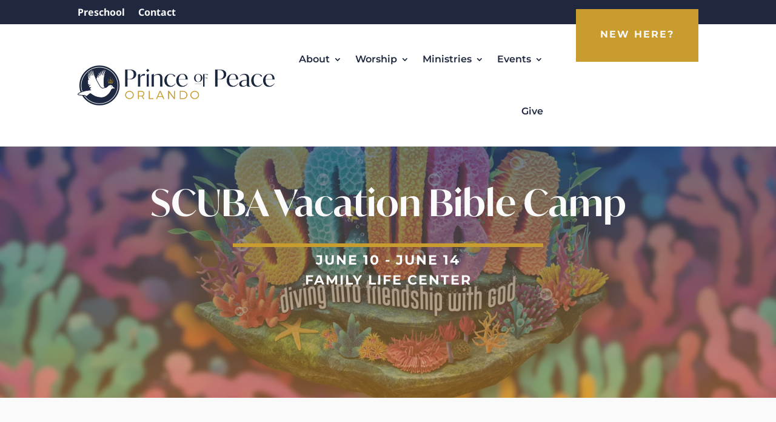

--- FILE ---
content_type: text/html; charset=UTF-8
request_url: https://poporlando.com/event/scuba-vacation-bible-camp/
body_size: 50314
content:
<!DOCTYPE html>
<html lang="en-US">
<head>
	<meta charset="UTF-8" />
<meta http-equiv="X-UA-Compatible" content="IE=edge">
	<link rel="pingback" href="https://poporlando.com/xmlrpc.php" />

	<script type="text/javascript">
		document.documentElement.className = 'js';
	</script>
	
	<title>SCUBA Vacation Bible Camp | Prince of Peace Orlando</title>
<link rel='stylesheet' id='tribe-events-views-v2-bootstrap-datepicker-styles-css' href='https://poporlando.com/wp-content/plugins/the-events-calendar/vendor/bootstrap-datepicker/css/bootstrap-datepicker.standalone.min.css?ver=6.15.14' type='text/css' media='all' />
<link rel='stylesheet' id='tec-variables-skeleton-css' href='https://poporlando.com/wp-content/plugins/event-tickets/common/build/css/variables-skeleton.css?ver=6.10.1' type='text/css' media='all' />
<link rel='stylesheet' id='tribe-common-skeleton-style-css' href='https://poporlando.com/wp-content/plugins/event-tickets/common/build/css/common-skeleton.css?ver=6.10.1' type='text/css' media='all' />
<link rel='stylesheet' id='tribe-tooltipster-css-css' href='https://poporlando.com/wp-content/plugins/event-tickets/common/vendor/tooltipster/tooltipster.bundle.min.css?ver=6.10.1' type='text/css' media='all' />
<link rel='stylesheet' id='tribe-events-views-v2-skeleton-css' href='https://poporlando.com/wp-content/plugins/the-events-calendar/build/css/views-skeleton.css?ver=6.15.14' type='text/css' media='all' />
<link rel='stylesheet' id='tec-variables-full-css' href='https://poporlando.com/wp-content/plugins/event-tickets/common/build/css/variables-full.css?ver=6.10.1' type='text/css' media='all' />
<link rel='stylesheet' id='tribe-common-full-style-css' href='https://poporlando.com/wp-content/plugins/event-tickets/common/build/css/common-full.css?ver=6.10.1' type='text/css' media='all' />
<link rel='stylesheet' id='tribe-events-views-v2-full-css' href='https://poporlando.com/wp-content/plugins/the-events-calendar/build/css/views-full.css?ver=6.15.14' type='text/css' media='all' />
<link rel='stylesheet' id='tribe-events-views-v2-print-css' href='https://poporlando.com/wp-content/plugins/the-events-calendar/build/css/views-print.css?ver=6.15.14' type='text/css' media='print' />
<link rel="preconnect" href="https://fonts.gstatic.com" crossorigin /><style id="et-builder-googlefonts-cached-inline">/* Original: https://fonts.googleapis.com/css?family=Noto+Sans:100,100italic,200,200italic,300,300italic,regular,italic,500,500italic,600,600italic,700,700italic,800,800italic,900,900italic|Montserrat:100,200,300,regular,500,600,700,800,900,100italic,200italic,300italic,italic,500italic,600italic,700italic,800italic,900italic&#038;subset=cyrillic,cyrillic-ext,devanagari,greek,greek-ext,latin,latin-ext,vietnamese&#038;display=swap *//* User Agent: Mozilla/5.0 (Unknown; Linux x86_64) AppleWebKit/538.1 (KHTML, like Gecko) Safari/538.1 Daum/4.1 */@font-face {font-family: 'Montserrat';font-style: italic;font-weight: 100;font-display: swap;src: url(https://fonts.gstatic.com/s/montserrat/v31/JTUFjIg1_i6t8kCHKm459Wx7xQYXK0vOoz6jq6R8aX8.ttf) format('truetype');}@font-face {font-family: 'Montserrat';font-style: italic;font-weight: 200;font-display: swap;src: url(https://fonts.gstatic.com/s/montserrat/v31/JTUFjIg1_i6t8kCHKm459Wx7xQYXK0vOoz6jqyR9aX8.ttf) format('truetype');}@font-face {font-family: 'Montserrat';font-style: italic;font-weight: 300;font-display: swap;src: url(https://fonts.gstatic.com/s/montserrat/v31/JTUFjIg1_i6t8kCHKm459Wx7xQYXK0vOoz6jq_p9aX8.ttf) format('truetype');}@font-face {font-family: 'Montserrat';font-style: italic;font-weight: 400;font-display: swap;src: url(https://fonts.gstatic.com/s/montserrat/v31/JTUFjIg1_i6t8kCHKm459Wx7xQYXK0vOoz6jq6R9aX8.ttf) format('truetype');}@font-face {font-family: 'Montserrat';font-style: italic;font-weight: 500;font-display: swap;src: url(https://fonts.gstatic.com/s/montserrat/v31/JTUFjIg1_i6t8kCHKm459Wx7xQYXK0vOoz6jq5Z9aX8.ttf) format('truetype');}@font-face {font-family: 'Montserrat';font-style: italic;font-weight: 600;font-display: swap;src: url(https://fonts.gstatic.com/s/montserrat/v31/JTUFjIg1_i6t8kCHKm459Wx7xQYXK0vOoz6jq3p6aX8.ttf) format('truetype');}@font-face {font-family: 'Montserrat';font-style: italic;font-weight: 700;font-display: swap;src: url(https://fonts.gstatic.com/s/montserrat/v31/JTUFjIg1_i6t8kCHKm459Wx7xQYXK0vOoz6jq0N6aX8.ttf) format('truetype');}@font-face {font-family: 'Montserrat';font-style: italic;font-weight: 800;font-display: swap;src: url(https://fonts.gstatic.com/s/montserrat/v31/JTUFjIg1_i6t8kCHKm459Wx7xQYXK0vOoz6jqyR6aX8.ttf) format('truetype');}@font-face {font-family: 'Montserrat';font-style: italic;font-weight: 900;font-display: swap;src: url(https://fonts.gstatic.com/s/montserrat/v31/JTUFjIg1_i6t8kCHKm459Wx7xQYXK0vOoz6jqw16aX8.ttf) format('truetype');}@font-face {font-family: 'Montserrat';font-style: normal;font-weight: 100;font-display: swap;src: url(https://fonts.gstatic.com/s/montserrat/v31/JTUHjIg1_i6t8kCHKm4532VJOt5-QNFgpCtr6Uw-.ttf) format('truetype');}@font-face {font-family: 'Montserrat';font-style: normal;font-weight: 200;font-display: swap;src: url(https://fonts.gstatic.com/s/montserrat/v31/JTUHjIg1_i6t8kCHKm4532VJOt5-QNFgpCvr6Ew-.ttf) format('truetype');}@font-face {font-family: 'Montserrat';font-style: normal;font-weight: 300;font-display: swap;src: url(https://fonts.gstatic.com/s/montserrat/v31/JTUHjIg1_i6t8kCHKm4532VJOt5-QNFgpCs16Ew-.ttf) format('truetype');}@font-face {font-family: 'Montserrat';font-style: normal;font-weight: 400;font-display: swap;src: url(https://fonts.gstatic.com/s/montserrat/v31/JTUHjIg1_i6t8kCHKm4532VJOt5-QNFgpCtr6Ew-.ttf) format('truetype');}@font-face {font-family: 'Montserrat';font-style: normal;font-weight: 500;font-display: swap;src: url(https://fonts.gstatic.com/s/montserrat/v31/JTUHjIg1_i6t8kCHKm4532VJOt5-QNFgpCtZ6Ew-.ttf) format('truetype');}@font-face {font-family: 'Montserrat';font-style: normal;font-weight: 600;font-display: swap;src: url(https://fonts.gstatic.com/s/montserrat/v31/JTUHjIg1_i6t8kCHKm4532VJOt5-QNFgpCu170w-.ttf) format('truetype');}@font-face {font-family: 'Montserrat';font-style: normal;font-weight: 700;font-display: swap;src: url(https://fonts.gstatic.com/s/montserrat/v31/JTUHjIg1_i6t8kCHKm4532VJOt5-QNFgpCuM70w-.ttf) format('truetype');}@font-face {font-family: 'Montserrat';font-style: normal;font-weight: 800;font-display: swap;src: url(https://fonts.gstatic.com/s/montserrat/v31/JTUHjIg1_i6t8kCHKm4532VJOt5-QNFgpCvr70w-.ttf) format('truetype');}@font-face {font-family: 'Montserrat';font-style: normal;font-weight: 900;font-display: swap;src: url(https://fonts.gstatic.com/s/montserrat/v31/JTUHjIg1_i6t8kCHKm4532VJOt5-QNFgpCvC70w-.ttf) format('truetype');}@font-face {font-family: 'Noto Sans';font-style: italic;font-weight: 100;font-stretch: normal;font-display: swap;src: url(https://fonts.gstatic.com/s/notosans/v42/o-0kIpQlx3QUlC5A4PNr4C5OaxRsfNNlKbCePevHtVtX57DGjDU1QDcf6Vc.ttf) format('truetype');}@font-face {font-family: 'Noto Sans';font-style: italic;font-weight: 200;font-stretch: normal;font-display: swap;src: url(https://fonts.gstatic.com/s/notosans/v42/o-0kIpQlx3QUlC5A4PNr4C5OaxRsfNNlKbCePevHtVtX57DGjDU1QLce6Vc.ttf) format('truetype');}@font-face {font-family: 'Noto Sans';font-style: italic;font-weight: 300;font-stretch: normal;font-display: swap;src: url(https://fonts.gstatic.com/s/notosans/v42/o-0kIpQlx3QUlC5A4PNr4C5OaxRsfNNlKbCePevHtVtX57DGjDU1QGke6Vc.ttf) format('truetype');}@font-face {font-family: 'Noto Sans';font-style: italic;font-weight: 400;font-stretch: normal;font-display: swap;src: url(https://fonts.gstatic.com/s/notosans/v42/o-0kIpQlx3QUlC5A4PNr4C5OaxRsfNNlKbCePevHtVtX57DGjDU1QDce6Vc.ttf) format('truetype');}@font-face {font-family: 'Noto Sans';font-style: italic;font-weight: 500;font-stretch: normal;font-display: swap;src: url(https://fonts.gstatic.com/s/notosans/v42/o-0kIpQlx3QUlC5A4PNr4C5OaxRsfNNlKbCePevHtVtX57DGjDU1QAUe6Vc.ttf) format('truetype');}@font-face {font-family: 'Noto Sans';font-style: italic;font-weight: 600;font-stretch: normal;font-display: swap;src: url(https://fonts.gstatic.com/s/notosans/v42/o-0kIpQlx3QUlC5A4PNr4C5OaxRsfNNlKbCePevHtVtX57DGjDU1QOkZ6Vc.ttf) format('truetype');}@font-face {font-family: 'Noto Sans';font-style: italic;font-weight: 700;font-stretch: normal;font-display: swap;src: url(https://fonts.gstatic.com/s/notosans/v42/o-0kIpQlx3QUlC5A4PNr4C5OaxRsfNNlKbCePevHtVtX57DGjDU1QNAZ6Vc.ttf) format('truetype');}@font-face {font-family: 'Noto Sans';font-style: italic;font-weight: 800;font-stretch: normal;font-display: swap;src: url(https://fonts.gstatic.com/s/notosans/v42/o-0kIpQlx3QUlC5A4PNr4C5OaxRsfNNlKbCePevHtVtX57DGjDU1QLcZ6Vc.ttf) format('truetype');}@font-face {font-family: 'Noto Sans';font-style: italic;font-weight: 900;font-stretch: normal;font-display: swap;src: url(https://fonts.gstatic.com/s/notosans/v42/o-0kIpQlx3QUlC5A4PNr4C5OaxRsfNNlKbCePevHtVtX57DGjDU1QJ4Z6Vc.ttf) format('truetype');}@font-face {font-family: 'Noto Sans';font-style: normal;font-weight: 100;font-stretch: normal;font-display: swap;src: url(https://fonts.gstatic.com/s/notosans/v42/o-0mIpQlx3QUlC5A4PNB6Ryti20_6n1iPHjcz6L1SoM-jCpoiyD9At9d.ttf) format('truetype');}@font-face {font-family: 'Noto Sans';font-style: normal;font-weight: 200;font-stretch: normal;font-display: swap;src: url(https://fonts.gstatic.com/s/notosans/v42/o-0mIpQlx3QUlC5A4PNB6Ryti20_6n1iPHjcz6L1SoM-jCpoiyB9A99d.ttf) format('truetype');}@font-face {font-family: 'Noto Sans';font-style: normal;font-weight: 300;font-stretch: normal;font-display: swap;src: url(https://fonts.gstatic.com/s/notosans/v42/o-0mIpQlx3QUlC5A4PNB6Ryti20_6n1iPHjcz6L1SoM-jCpoiyCjA99d.ttf) format('truetype');}@font-face {font-family: 'Noto Sans';font-style: normal;font-weight: 400;font-stretch: normal;font-display: swap;src: url(https://fonts.gstatic.com/s/notosans/v42/o-0mIpQlx3QUlC5A4PNB6Ryti20_6n1iPHjcz6L1SoM-jCpoiyD9A99d.ttf) format('truetype');}@font-face {font-family: 'Noto Sans';font-style: normal;font-weight: 500;font-stretch: normal;font-display: swap;src: url(https://fonts.gstatic.com/s/notosans/v42/o-0mIpQlx3QUlC5A4PNB6Ryti20_6n1iPHjcz6L1SoM-jCpoiyDPA99d.ttf) format('truetype');}@font-face {font-family: 'Noto Sans';font-style: normal;font-weight: 600;font-stretch: normal;font-display: swap;src: url(https://fonts.gstatic.com/s/notosans/v42/o-0mIpQlx3QUlC5A4PNB6Ryti20_6n1iPHjcz6L1SoM-jCpoiyAjBN9d.ttf) format('truetype');}@font-face {font-family: 'Noto Sans';font-style: normal;font-weight: 700;font-stretch: normal;font-display: swap;src: url(https://fonts.gstatic.com/s/notosans/v42/o-0mIpQlx3QUlC5A4PNB6Ryti20_6n1iPHjcz6L1SoM-jCpoiyAaBN9d.ttf) format('truetype');}@font-face {font-family: 'Noto Sans';font-style: normal;font-weight: 800;font-stretch: normal;font-display: swap;src: url(https://fonts.gstatic.com/s/notosans/v42/o-0mIpQlx3QUlC5A4PNB6Ryti20_6n1iPHjcz6L1SoM-jCpoiyB9BN9d.ttf) format('truetype');}@font-face {font-family: 'Noto Sans';font-style: normal;font-weight: 900;font-stretch: normal;font-display: swap;src: url(https://fonts.gstatic.com/s/notosans/v42/o-0mIpQlx3QUlC5A4PNB6Ryti20_6n1iPHjcz6L1SoM-jCpoiyBUBN9d.ttf) format('truetype');}/* User Agent: Mozilla/5.0 (Windows NT 6.1; WOW64; rv:27.0) Gecko/20100101 Firefox/27.0 */@font-face {font-family: 'Montserrat';font-style: italic;font-weight: 100;font-display: swap;src: url(https://fonts.gstatic.com/l/font?kit=JTUFjIg1_i6t8kCHKm459Wx7xQYXK0vOoz6jq6R8aXw&skey=2d3c1187d5eede0f&v=v31) format('woff');}@font-face {font-family: 'Montserrat';font-style: italic;font-weight: 200;font-display: swap;src: url(https://fonts.gstatic.com/l/font?kit=JTUFjIg1_i6t8kCHKm459Wx7xQYXK0vOoz6jqyR9aXw&skey=2d3c1187d5eede0f&v=v31) format('woff');}@font-face {font-family: 'Montserrat';font-style: italic;font-weight: 300;font-display: swap;src: url(https://fonts.gstatic.com/l/font?kit=JTUFjIg1_i6t8kCHKm459Wx7xQYXK0vOoz6jq_p9aXw&skey=2d3c1187d5eede0f&v=v31) format('woff');}@font-face {font-family: 'Montserrat';font-style: italic;font-weight: 400;font-display: swap;src: url(https://fonts.gstatic.com/l/font?kit=JTUFjIg1_i6t8kCHKm459Wx7xQYXK0vOoz6jq6R9aXw&skey=2d3c1187d5eede0f&v=v31) format('woff');}@font-face {font-family: 'Montserrat';font-style: italic;font-weight: 500;font-display: swap;src: url(https://fonts.gstatic.com/l/font?kit=JTUFjIg1_i6t8kCHKm459Wx7xQYXK0vOoz6jq5Z9aXw&skey=2d3c1187d5eede0f&v=v31) format('woff');}@font-face {font-family: 'Montserrat';font-style: italic;font-weight: 600;font-display: swap;src: url(https://fonts.gstatic.com/l/font?kit=JTUFjIg1_i6t8kCHKm459Wx7xQYXK0vOoz6jq3p6aXw&skey=2d3c1187d5eede0f&v=v31) format('woff');}@font-face {font-family: 'Montserrat';font-style: italic;font-weight: 700;font-display: swap;src: url(https://fonts.gstatic.com/l/font?kit=JTUFjIg1_i6t8kCHKm459Wx7xQYXK0vOoz6jq0N6aXw&skey=2d3c1187d5eede0f&v=v31) format('woff');}@font-face {font-family: 'Montserrat';font-style: italic;font-weight: 800;font-display: swap;src: url(https://fonts.gstatic.com/l/font?kit=JTUFjIg1_i6t8kCHKm459Wx7xQYXK0vOoz6jqyR6aXw&skey=2d3c1187d5eede0f&v=v31) format('woff');}@font-face {font-family: 'Montserrat';font-style: italic;font-weight: 900;font-display: swap;src: url(https://fonts.gstatic.com/l/font?kit=JTUFjIg1_i6t8kCHKm459Wx7xQYXK0vOoz6jqw16aXw&skey=2d3c1187d5eede0f&v=v31) format('woff');}@font-face {font-family: 'Montserrat';font-style: normal;font-weight: 100;font-display: swap;src: url(https://fonts.gstatic.com/l/font?kit=JTUHjIg1_i6t8kCHKm4532VJOt5-QNFgpCtr6Uw9&skey=7bc19f711c0de8f&v=v31) format('woff');}@font-face {font-family: 'Montserrat';font-style: normal;font-weight: 200;font-display: swap;src: url(https://fonts.gstatic.com/l/font?kit=JTUHjIg1_i6t8kCHKm4532VJOt5-QNFgpCvr6Ew9&skey=7bc19f711c0de8f&v=v31) format('woff');}@font-face {font-family: 'Montserrat';font-style: normal;font-weight: 300;font-display: swap;src: url(https://fonts.gstatic.com/l/font?kit=JTUHjIg1_i6t8kCHKm4532VJOt5-QNFgpCs16Ew9&skey=7bc19f711c0de8f&v=v31) format('woff');}@font-face {font-family: 'Montserrat';font-style: normal;font-weight: 400;font-display: swap;src: url(https://fonts.gstatic.com/l/font?kit=JTUHjIg1_i6t8kCHKm4532VJOt5-QNFgpCtr6Ew9&skey=7bc19f711c0de8f&v=v31) format('woff');}@font-face {font-family: 'Montserrat';font-style: normal;font-weight: 500;font-display: swap;src: url(https://fonts.gstatic.com/l/font?kit=JTUHjIg1_i6t8kCHKm4532VJOt5-QNFgpCtZ6Ew9&skey=7bc19f711c0de8f&v=v31) format('woff');}@font-face {font-family: 'Montserrat';font-style: normal;font-weight: 600;font-display: swap;src: url(https://fonts.gstatic.com/l/font?kit=JTUHjIg1_i6t8kCHKm4532VJOt5-QNFgpCu170w9&skey=7bc19f711c0de8f&v=v31) format('woff');}@font-face {font-family: 'Montserrat';font-style: normal;font-weight: 700;font-display: swap;src: url(https://fonts.gstatic.com/l/font?kit=JTUHjIg1_i6t8kCHKm4532VJOt5-QNFgpCuM70w9&skey=7bc19f711c0de8f&v=v31) format('woff');}@font-face {font-family: 'Montserrat';font-style: normal;font-weight: 800;font-display: swap;src: url(https://fonts.gstatic.com/l/font?kit=JTUHjIg1_i6t8kCHKm4532VJOt5-QNFgpCvr70w9&skey=7bc19f711c0de8f&v=v31) format('woff');}@font-face {font-family: 'Montserrat';font-style: normal;font-weight: 900;font-display: swap;src: url(https://fonts.gstatic.com/l/font?kit=JTUHjIg1_i6t8kCHKm4532VJOt5-QNFgpCvC70w9&skey=7bc19f711c0de8f&v=v31) format('woff');}@font-face {font-family: 'Noto Sans';font-style: italic;font-weight: 100;font-stretch: normal;font-display: swap;src: url(https://fonts.gstatic.com/l/font?kit=o-0kIpQlx3QUlC5A4PNr4C5OaxRsfNNlKbCePevHtVtX57DGjDU1QDcf6VQ&skey=10db4434b0359efc&v=v42) format('woff');}@font-face {font-family: 'Noto Sans';font-style: italic;font-weight: 200;font-stretch: normal;font-display: swap;src: url(https://fonts.gstatic.com/l/font?kit=o-0kIpQlx3QUlC5A4PNr4C5OaxRsfNNlKbCePevHtVtX57DGjDU1QLce6VQ&skey=10db4434b0359efc&v=v42) format('woff');}@font-face {font-family: 'Noto Sans';font-style: italic;font-weight: 300;font-stretch: normal;font-display: swap;src: url(https://fonts.gstatic.com/l/font?kit=o-0kIpQlx3QUlC5A4PNr4C5OaxRsfNNlKbCePevHtVtX57DGjDU1QGke6VQ&skey=10db4434b0359efc&v=v42) format('woff');}@font-face {font-family: 'Noto Sans';font-style: italic;font-weight: 400;font-stretch: normal;font-display: swap;src: url(https://fonts.gstatic.com/l/font?kit=o-0kIpQlx3QUlC5A4PNr4C5OaxRsfNNlKbCePevHtVtX57DGjDU1QDce6VQ&skey=10db4434b0359efc&v=v42) format('woff');}@font-face {font-family: 'Noto Sans';font-style: italic;font-weight: 500;font-stretch: normal;font-display: swap;src: url(https://fonts.gstatic.com/l/font?kit=o-0kIpQlx3QUlC5A4PNr4C5OaxRsfNNlKbCePevHtVtX57DGjDU1QAUe6VQ&skey=10db4434b0359efc&v=v42) format('woff');}@font-face {font-family: 'Noto Sans';font-style: italic;font-weight: 600;font-stretch: normal;font-display: swap;src: url(https://fonts.gstatic.com/l/font?kit=o-0kIpQlx3QUlC5A4PNr4C5OaxRsfNNlKbCePevHtVtX57DGjDU1QOkZ6VQ&skey=10db4434b0359efc&v=v42) format('woff');}@font-face {font-family: 'Noto Sans';font-style: italic;font-weight: 700;font-stretch: normal;font-display: swap;src: url(https://fonts.gstatic.com/l/font?kit=o-0kIpQlx3QUlC5A4PNr4C5OaxRsfNNlKbCePevHtVtX57DGjDU1QNAZ6VQ&skey=10db4434b0359efc&v=v42) format('woff');}@font-face {font-family: 'Noto Sans';font-style: italic;font-weight: 800;font-stretch: normal;font-display: swap;src: url(https://fonts.gstatic.com/l/font?kit=o-0kIpQlx3QUlC5A4PNr4C5OaxRsfNNlKbCePevHtVtX57DGjDU1QLcZ6VQ&skey=10db4434b0359efc&v=v42) format('woff');}@font-face {font-family: 'Noto Sans';font-style: italic;font-weight: 900;font-stretch: normal;font-display: swap;src: url(https://fonts.gstatic.com/l/font?kit=o-0kIpQlx3QUlC5A4PNr4C5OaxRsfNNlKbCePevHtVtX57DGjDU1QJ4Z6VQ&skey=10db4434b0359efc&v=v42) format('woff');}@font-face {font-family: 'Noto Sans';font-style: normal;font-weight: 100;font-stretch: normal;font-display: swap;src: url(https://fonts.gstatic.com/l/font?kit=o-0mIpQlx3QUlC5A4PNB6Ryti20_6n1iPHjcz6L1SoM-jCpoiyD9At9e&skey=2b960fe17823056f&v=v42) format('woff');}@font-face {font-family: 'Noto Sans';font-style: normal;font-weight: 200;font-stretch: normal;font-display: swap;src: url(https://fonts.gstatic.com/l/font?kit=o-0mIpQlx3QUlC5A4PNB6Ryti20_6n1iPHjcz6L1SoM-jCpoiyB9A99e&skey=2b960fe17823056f&v=v42) format('woff');}@font-face {font-family: 'Noto Sans';font-style: normal;font-weight: 300;font-stretch: normal;font-display: swap;src: url(https://fonts.gstatic.com/l/font?kit=o-0mIpQlx3QUlC5A4PNB6Ryti20_6n1iPHjcz6L1SoM-jCpoiyCjA99e&skey=2b960fe17823056f&v=v42) format('woff');}@font-face {font-family: 'Noto Sans';font-style: normal;font-weight: 400;font-stretch: normal;font-display: swap;src: url(https://fonts.gstatic.com/l/font?kit=o-0mIpQlx3QUlC5A4PNB6Ryti20_6n1iPHjcz6L1SoM-jCpoiyD9A99e&skey=2b960fe17823056f&v=v42) format('woff');}@font-face {font-family: 'Noto Sans';font-style: normal;font-weight: 500;font-stretch: normal;font-display: swap;src: url(https://fonts.gstatic.com/l/font?kit=o-0mIpQlx3QUlC5A4PNB6Ryti20_6n1iPHjcz6L1SoM-jCpoiyDPA99e&skey=2b960fe17823056f&v=v42) format('woff');}@font-face {font-family: 'Noto Sans';font-style: normal;font-weight: 600;font-stretch: normal;font-display: swap;src: url(https://fonts.gstatic.com/l/font?kit=o-0mIpQlx3QUlC5A4PNB6Ryti20_6n1iPHjcz6L1SoM-jCpoiyAjBN9e&skey=2b960fe17823056f&v=v42) format('woff');}@font-face {font-family: 'Noto Sans';font-style: normal;font-weight: 700;font-stretch: normal;font-display: swap;src: url(https://fonts.gstatic.com/l/font?kit=o-0mIpQlx3QUlC5A4PNB6Ryti20_6n1iPHjcz6L1SoM-jCpoiyAaBN9e&skey=2b960fe17823056f&v=v42) format('woff');}@font-face {font-family: 'Noto Sans';font-style: normal;font-weight: 800;font-stretch: normal;font-display: swap;src: url(https://fonts.gstatic.com/l/font?kit=o-0mIpQlx3QUlC5A4PNB6Ryti20_6n1iPHjcz6L1SoM-jCpoiyB9BN9e&skey=2b960fe17823056f&v=v42) format('woff');}@font-face {font-family: 'Noto Sans';font-style: normal;font-weight: 900;font-stretch: normal;font-display: swap;src: url(https://fonts.gstatic.com/l/font?kit=o-0mIpQlx3QUlC5A4PNB6Ryti20_6n1iPHjcz6L1SoM-jCpoiyBUBN9e&skey=2b960fe17823056f&v=v42) format('woff');}/* User Agent: Mozilla/5.0 (Windows NT 6.3; rv:39.0) Gecko/20100101 Firefox/39.0 */@font-face {font-family: 'Montserrat';font-style: italic;font-weight: 100;font-display: swap;src: url(https://fonts.gstatic.com/s/montserrat/v31/JTUFjIg1_i6t8kCHKm459Wx7xQYXK0vOoz6jq6R8aXo.woff2) format('woff2');}@font-face {font-family: 'Montserrat';font-style: italic;font-weight: 200;font-display: swap;src: url(https://fonts.gstatic.com/s/montserrat/v31/JTUFjIg1_i6t8kCHKm459Wx7xQYXK0vOoz6jqyR9aXo.woff2) format('woff2');}@font-face {font-family: 'Montserrat';font-style: italic;font-weight: 300;font-display: swap;src: url(https://fonts.gstatic.com/s/montserrat/v31/JTUFjIg1_i6t8kCHKm459Wx7xQYXK0vOoz6jq_p9aXo.woff2) format('woff2');}@font-face {font-family: 'Montserrat';font-style: italic;font-weight: 400;font-display: swap;src: url(https://fonts.gstatic.com/s/montserrat/v31/JTUFjIg1_i6t8kCHKm459Wx7xQYXK0vOoz6jq6R9aXo.woff2) format('woff2');}@font-face {font-family: 'Montserrat';font-style: italic;font-weight: 500;font-display: swap;src: url(https://fonts.gstatic.com/s/montserrat/v31/JTUFjIg1_i6t8kCHKm459Wx7xQYXK0vOoz6jq5Z9aXo.woff2) format('woff2');}@font-face {font-family: 'Montserrat';font-style: italic;font-weight: 600;font-display: swap;src: url(https://fonts.gstatic.com/s/montserrat/v31/JTUFjIg1_i6t8kCHKm459Wx7xQYXK0vOoz6jq3p6aXo.woff2) format('woff2');}@font-face {font-family: 'Montserrat';font-style: italic;font-weight: 700;font-display: swap;src: url(https://fonts.gstatic.com/s/montserrat/v31/JTUFjIg1_i6t8kCHKm459Wx7xQYXK0vOoz6jq0N6aXo.woff2) format('woff2');}@font-face {font-family: 'Montserrat';font-style: italic;font-weight: 800;font-display: swap;src: url(https://fonts.gstatic.com/s/montserrat/v31/JTUFjIg1_i6t8kCHKm459Wx7xQYXK0vOoz6jqyR6aXo.woff2) format('woff2');}@font-face {font-family: 'Montserrat';font-style: italic;font-weight: 900;font-display: swap;src: url(https://fonts.gstatic.com/s/montserrat/v31/JTUFjIg1_i6t8kCHKm459Wx7xQYXK0vOoz6jqw16aXo.woff2) format('woff2');}@font-face {font-family: 'Montserrat';font-style: normal;font-weight: 100;font-display: swap;src: url(https://fonts.gstatic.com/s/montserrat/v31/JTUHjIg1_i6t8kCHKm4532VJOt5-QNFgpCtr6Uw7.woff2) format('woff2');}@font-face {font-family: 'Montserrat';font-style: normal;font-weight: 200;font-display: swap;src: url(https://fonts.gstatic.com/s/montserrat/v31/JTUHjIg1_i6t8kCHKm4532VJOt5-QNFgpCvr6Ew7.woff2) format('woff2');}@font-face {font-family: 'Montserrat';font-style: normal;font-weight: 300;font-display: swap;src: url(https://fonts.gstatic.com/s/montserrat/v31/JTUHjIg1_i6t8kCHKm4532VJOt5-QNFgpCs16Ew7.woff2) format('woff2');}@font-face {font-family: 'Montserrat';font-style: normal;font-weight: 400;font-display: swap;src: url(https://fonts.gstatic.com/s/montserrat/v31/JTUHjIg1_i6t8kCHKm4532VJOt5-QNFgpCtr6Ew7.woff2) format('woff2');}@font-face {font-family: 'Montserrat';font-style: normal;font-weight: 500;font-display: swap;src: url(https://fonts.gstatic.com/s/montserrat/v31/JTUHjIg1_i6t8kCHKm4532VJOt5-QNFgpCtZ6Ew7.woff2) format('woff2');}@font-face {font-family: 'Montserrat';font-style: normal;font-weight: 600;font-display: swap;src: url(https://fonts.gstatic.com/s/montserrat/v31/JTUHjIg1_i6t8kCHKm4532VJOt5-QNFgpCu170w7.woff2) format('woff2');}@font-face {font-family: 'Montserrat';font-style: normal;font-weight: 700;font-display: swap;src: url(https://fonts.gstatic.com/s/montserrat/v31/JTUHjIg1_i6t8kCHKm4532VJOt5-QNFgpCuM70w7.woff2) format('woff2');}@font-face {font-family: 'Montserrat';font-style: normal;font-weight: 800;font-display: swap;src: url(https://fonts.gstatic.com/s/montserrat/v31/JTUHjIg1_i6t8kCHKm4532VJOt5-QNFgpCvr70w7.woff2) format('woff2');}@font-face {font-family: 'Montserrat';font-style: normal;font-weight: 900;font-display: swap;src: url(https://fonts.gstatic.com/s/montserrat/v31/JTUHjIg1_i6t8kCHKm4532VJOt5-QNFgpCvC70w7.woff2) format('woff2');}@font-face {font-family: 'Noto Sans';font-style: italic;font-weight: 100;font-stretch: normal;font-display: swap;src: url(https://fonts.gstatic.com/s/notosans/v42/o-0kIpQlx3QUlC5A4PNr4C5OaxRsfNNlKbCePevHtVtX57DGjDU1QDcf6VI.woff2) format('woff2');}@font-face {font-family: 'Noto Sans';font-style: italic;font-weight: 200;font-stretch: normal;font-display: swap;src: url(https://fonts.gstatic.com/s/notosans/v42/o-0kIpQlx3QUlC5A4PNr4C5OaxRsfNNlKbCePevHtVtX57DGjDU1QLce6VI.woff2) format('woff2');}@font-face {font-family: 'Noto Sans';font-style: italic;font-weight: 300;font-stretch: normal;font-display: swap;src: url(https://fonts.gstatic.com/s/notosans/v42/o-0kIpQlx3QUlC5A4PNr4C5OaxRsfNNlKbCePevHtVtX57DGjDU1QGke6VI.woff2) format('woff2');}@font-face {font-family: 'Noto Sans';font-style: italic;font-weight: 400;font-stretch: normal;font-display: swap;src: url(https://fonts.gstatic.com/s/notosans/v42/o-0kIpQlx3QUlC5A4PNr4C5OaxRsfNNlKbCePevHtVtX57DGjDU1QDce6VI.woff2) format('woff2');}@font-face {font-family: 'Noto Sans';font-style: italic;font-weight: 500;font-stretch: normal;font-display: swap;src: url(https://fonts.gstatic.com/s/notosans/v42/o-0kIpQlx3QUlC5A4PNr4C5OaxRsfNNlKbCePevHtVtX57DGjDU1QAUe6VI.woff2) format('woff2');}@font-face {font-family: 'Noto Sans';font-style: italic;font-weight: 600;font-stretch: normal;font-display: swap;src: url(https://fonts.gstatic.com/s/notosans/v42/o-0kIpQlx3QUlC5A4PNr4C5OaxRsfNNlKbCePevHtVtX57DGjDU1QOkZ6VI.woff2) format('woff2');}@font-face {font-family: 'Noto Sans';font-style: italic;font-weight: 700;font-stretch: normal;font-display: swap;src: url(https://fonts.gstatic.com/s/notosans/v42/o-0kIpQlx3QUlC5A4PNr4C5OaxRsfNNlKbCePevHtVtX57DGjDU1QNAZ6VI.woff2) format('woff2');}@font-face {font-family: 'Noto Sans';font-style: italic;font-weight: 800;font-stretch: normal;font-display: swap;src: url(https://fonts.gstatic.com/s/notosans/v42/o-0kIpQlx3QUlC5A4PNr4C5OaxRsfNNlKbCePevHtVtX57DGjDU1QLcZ6VI.woff2) format('woff2');}@font-face {font-family: 'Noto Sans';font-style: italic;font-weight: 900;font-stretch: normal;font-display: swap;src: url(https://fonts.gstatic.com/s/notosans/v42/o-0kIpQlx3QUlC5A4PNr4C5OaxRsfNNlKbCePevHtVtX57DGjDU1QJ4Z6VI.woff2) format('woff2');}@font-face {font-family: 'Noto Sans';font-style: normal;font-weight: 100;font-stretch: normal;font-display: swap;src: url(https://fonts.gstatic.com/s/notosans/v42/o-0mIpQlx3QUlC5A4PNB6Ryti20_6n1iPHjcz6L1SoM-jCpoiyD9At9Y.woff2) format('woff2');}@font-face {font-family: 'Noto Sans';font-style: normal;font-weight: 200;font-stretch: normal;font-display: swap;src: url(https://fonts.gstatic.com/s/notosans/v42/o-0mIpQlx3QUlC5A4PNB6Ryti20_6n1iPHjcz6L1SoM-jCpoiyB9A99Y.woff2) format('woff2');}@font-face {font-family: 'Noto Sans';font-style: normal;font-weight: 300;font-stretch: normal;font-display: swap;src: url(https://fonts.gstatic.com/s/notosans/v42/o-0mIpQlx3QUlC5A4PNB6Ryti20_6n1iPHjcz6L1SoM-jCpoiyCjA99Y.woff2) format('woff2');}@font-face {font-family: 'Noto Sans';font-style: normal;font-weight: 400;font-stretch: normal;font-display: swap;src: url(https://fonts.gstatic.com/s/notosans/v42/o-0mIpQlx3QUlC5A4PNB6Ryti20_6n1iPHjcz6L1SoM-jCpoiyD9A99Y.woff2) format('woff2');}@font-face {font-family: 'Noto Sans';font-style: normal;font-weight: 500;font-stretch: normal;font-display: swap;src: url(https://fonts.gstatic.com/s/notosans/v42/o-0mIpQlx3QUlC5A4PNB6Ryti20_6n1iPHjcz6L1SoM-jCpoiyDPA99Y.woff2) format('woff2');}@font-face {font-family: 'Noto Sans';font-style: normal;font-weight: 600;font-stretch: normal;font-display: swap;src: url(https://fonts.gstatic.com/s/notosans/v42/o-0mIpQlx3QUlC5A4PNB6Ryti20_6n1iPHjcz6L1SoM-jCpoiyAjBN9Y.woff2) format('woff2');}@font-face {font-family: 'Noto Sans';font-style: normal;font-weight: 700;font-stretch: normal;font-display: swap;src: url(https://fonts.gstatic.com/s/notosans/v42/o-0mIpQlx3QUlC5A4PNB6Ryti20_6n1iPHjcz6L1SoM-jCpoiyAaBN9Y.woff2) format('woff2');}@font-face {font-family: 'Noto Sans';font-style: normal;font-weight: 800;font-stretch: normal;font-display: swap;src: url(https://fonts.gstatic.com/s/notosans/v42/o-0mIpQlx3QUlC5A4PNB6Ryti20_6n1iPHjcz6L1SoM-jCpoiyB9BN9Y.woff2) format('woff2');}@font-face {font-family: 'Noto Sans';font-style: normal;font-weight: 900;font-stretch: normal;font-display: swap;src: url(https://fonts.gstatic.com/s/notosans/v42/o-0mIpQlx3QUlC5A4PNB6Ryti20_6n1iPHjcz6L1SoM-jCpoiyBUBN9Y.woff2) format('woff2');}</style><meta name='robots' content='max-image-preview:large' />
<link rel="alternate" type="application/rss+xml" title="Prince of Peace Orlando &raquo; Feed" href="https://poporlando.com/feed/" />
<link rel="alternate" type="application/rss+xml" title="Prince of Peace Orlando &raquo; Comments Feed" href="https://poporlando.com/comments/feed/" />
<link rel="alternate" type="text/calendar" title="Prince of Peace Orlando &raquo; iCal Feed" href="https://poporlando.com/eventscal/?ical=1" />
<link rel="alternate" title="oEmbed (JSON)" type="application/json+oembed" href="https://poporlando.com/wp-json/oembed/1.0/embed?url=https%3A%2F%2Fpoporlando.com%2Fevent%2Fscuba-vacation-bible-camp%2F" />
<link rel="alternate" title="oEmbed (XML)" type="text/xml+oembed" href="https://poporlando.com/wp-json/oembed/1.0/embed?url=https%3A%2F%2Fpoporlando.com%2Fevent%2Fscuba-vacation-bible-camp%2F&#038;format=xml" />
<meta content="Divi v.4.27.5" name="generator"/>
<link rel='stylesheet' id='SeriesEngineFrontendStyles-css' href='https://poporlando.com/wp-content/plugins/seriesengine_plugin/css/se_styles.css?ver=6.9' type='text/css' media='all' />
<link rel='stylesheet' id='mediaelement-css' href='https://poporlando.com/wp-includes/js/mediaelement/mediaelementplayer-legacy.min.css?ver=4.2.17' type='text/css' media='all' />
<link rel='stylesheet' id='wp-mediaelement-css' href='https://poporlando.com/wp-includes/js/mediaelement/wp-mediaelement.min.css?ver=6.9' type='text/css' media='all' />
<link rel='stylesheet' id='seriesenginefontawesome-css' href='https://poporlando.com/wp-content/plugins/seriesengine_plugin/css/font-awesome/css/font-awesome.min.css?ver=6.9' type='text/css' media='all' />
<link rel='stylesheet' id='dashicons-css' href='https://poporlando.com/wp-includes/css/dashicons.min.css?ver=6.9' type='text/css' media='all' />
<link rel='stylesheet' id='event-tickets-tickets-css-css' href='https://poporlando.com/wp-content/plugins/event-tickets/build/css/tickets.css?ver=5.27.3' type='text/css' media='all' />
<link rel='stylesheet' id='event-tickets-tickets-rsvp-css-css' href='https://poporlando.com/wp-content/plugins/event-tickets/build/css/rsvp-v1.css?ver=5.27.3' type='text/css' media='all' />
<link rel='stylesheet' id='tribe-events-v2-single-skeleton-css' href='https://poporlando.com/wp-content/plugins/the-events-calendar/build/css/tribe-events-single-skeleton.css?ver=6.15.14' type='text/css' media='all' />
<link rel='stylesheet' id='tribe-events-v2-single-skeleton-full-css' href='https://poporlando.com/wp-content/plugins/the-events-calendar/build/css/tribe-events-single-full.css?ver=6.15.14' type='text/css' media='all' />
<style id='wp-emoji-styles-inline-css' type='text/css'>

	img.wp-smiley, img.emoji {
		display: inline !important;
		border: none !important;
		box-shadow: none !important;
		height: 1em !important;
		width: 1em !important;
		margin: 0 0.07em !important;
		vertical-align: -0.1em !important;
		background: none !important;
		padding: 0 !important;
	}
/*# sourceURL=wp-emoji-styles-inline-css */
</style>
<link rel='stylesheet' id='divi-event-calendar-module-styles-css' href='https://poporlando.com/wp-content/plugins/divi-event-calendar-module/styles/style.min.css?ver=1.0.0' type='text/css' media='all' />
<link rel='stylesheet' id='series-engine-styles-css' href='https://poporlando.com/wp-content/plugins/seriesengine_plugin/pagebuilders/divi-seriesengine/styles/style.min.css?ver=1.0.0' type='text/css' media='all' />
<link rel='stylesheet' id='event-tickets-rsvp-css' href='https://poporlando.com/wp-content/plugins/event-tickets/build/css/rsvp.css?ver=5.27.3' type='text/css' media='all' />
<link rel='stylesheet' id='divi-style-css' href='https://poporlando.com/wp-content/themes/Divi/style-static-cpt.min.css?ver=4.27.5' type='text/css' media='all' />
<script type="text/javascript" src="https://poporlando.com/wp-includes/js/jquery/jquery.min.js?ver=3.7.1" id="jquery-core-js"></script>
<script type="text/javascript" src="https://poporlando.com/wp-includes/js/jquery/jquery-migrate.min.js?ver=3.4.1" id="jquery-migrate-js"></script>
<script type="text/javascript" id="SeriesEngineFrontendJavascript-js-extra">
/* <![CDATA[ */
var seajax = {"ajaxurl":"https://poporlando.com/wp-admin/admin-ajax.php"};
//# sourceURL=SeriesEngineFrontendJavascript-js-extra
/* ]]> */
</script>
<script type="text/javascript" src="https://poporlando.com/wp-content/plugins/seriesengine_plugin/js/seriesenginefrontend281.js?ver=6.9" id="SeriesEngineFrontendJavascript-js"></script>
<script type="text/javascript" src="https://poporlando.com/wp-content/plugins/event-tickets/common/build/js/tribe-common.js?ver=9c44e11f3503a33e9540" id="tribe-common-js"></script>
<script type="text/javascript" src="https://poporlando.com/wp-content/plugins/the-events-calendar/build/js/views/breakpoints.js?ver=4208de2df2852e0b91ec" id="tribe-events-views-v2-breakpoints-js"></script>
<link rel="https://api.w.org/" href="https://poporlando.com/wp-json/" /><link rel="alternate" title="JSON" type="application/json" href="https://poporlando.com/wp-json/wp/v2/tribe_events/239051" /><link rel="EditURI" type="application/rsd+xml" title="RSD" href="https://poporlando.com/xmlrpc.php?rsd" />
<meta name="generator" content="WordPress 6.9" />
<link rel="canonical" href="https://poporlando.com/event/scuba-vacation-bible-camp/" />
<link rel='shortlink' href='https://poporlando.com/?p=239051' />
<!-- Display fixes for Internet Explorer -->
	<!--[if IE 9]>
	<link href="https://poporlando.com/wp-content/plugins/seriesengine_plugin/css/ie9_fix.css" rel="stylesheet" type="text/css" />
	<![endif]-->
	<!--[if IE 8]>
	<link href="https://poporlando.com/wp-content/plugins/seriesengine_plugin/css/ie8_fix.css" rel="stylesheet" type="text/css" />
	<![endif]-->
	<!--[if lte IE 7]>
	<link href="https://poporlando.com/wp-content/plugins/seriesengine_plugin/css/ie7_fix.css" rel="stylesheet" type="text/css" />
	<![endif]-->
	<!-- end display fixes for Internet Explorer --><meta name="et-api-version" content="v1"><meta name="et-api-origin" content="https://poporlando.com"><link rel="https://theeventscalendar.com/" href="https://poporlando.com/wp-json/tribe/tickets/v1/" /><meta name="tec-api-version" content="v1"><meta name="tec-api-origin" content="https://poporlando.com"><link rel="alternate" href="https://poporlando.com/wp-json/tribe/events/v1/events/239051" /><!-- Analytics by WP Statistics - https://wp-statistics.com -->
<meta name="viewport" content="width=device-width, initial-scale=1.0, maximum-scale=1.0, user-scalable=0" /><style type="text/css" id="custom-background-css">
body.custom-background { background-color: #ffffff; }
</style>
	<script type="application/ld+json">
[{"@context":"http://schema.org","@type":"Event","name":"SCUBA Vacation Bible Camp","description":"&lt;p&gt;Take kids deep into an amazing undersea adventure where they\u2019ll experience the ever-flowing, never-ending love of God. At SCUBA Vacation Bible Camp, kids will be immersed in the Word and discover what living water is really all about!&lt;/p&gt;\\n","image":"https://poporlando.com/wp-content/uploads/2024/04/SCUBA-VBC-Header.png","url":"https://poporlando.com/event/scuba-vacation-bible-camp/","eventAttendanceMode":"https://schema.org/OfflineEventAttendanceMode","eventStatus":"https://schema.org/EventScheduled","startDate":"2024-06-10T09:00:00-04:00","endDate":"2024-06-14T12:15:00-04:00","location":{"@type":"Place","name":"Family Life Center","description":"","url":"https://poporlando.com/venue/family-life-center/","address":{"@type":"PostalAddress","streetAddress":"1515 S Semoran Blvd.","addressLocality":"Orlando","addressRegion":"FL","postalCode":"32807","addressCountry":"United States"},"telephone":"407.277.3945","sameAs":""},"organizer":{"@type":"Person","name":"Youth &#038; Family Ministry","description":"","url":"","telephone":"407.277.3945","email":"e&#114;i&#99;.&#103;e&#114;k&#101;&#110;&#64;&#112;&#111;por&#108;&#97;ndo&#46;&#99;o&#109;","sameAs":""},"offers":{"@type":"Offer","price":"0","priceCurrency":"USD","url":"https://poporlando.com/event/scuba-vacation-bible-camp/","category":"primary","availability":"inStock","validFrom":"2024-04-01T00:00:00+00:00"},"performer":"Organization"}]
</script><link rel="stylesheet" href="https://use.typekit.net/rfg3tqc.css">

<script>
(function($) {
    $(document).ready(function() {
        $(window).resize(function() {
            $('.et_blog_grid_equal_height').each(function() {
                equalise_articles($(this));
            });
        });

        $('.et_blog_grid_equal_height').each(function() {
            var blog = $(this);

            equalise_articles($(this));

            var observer = new MutationObserver(function(mutations) {
                equalise_articles(blog);
            });
            
            var config = {
                subtree: true,
                childList: true 
            };

            observer.observe(blog[0], config);
        });

        function equalise_articles(blog) {
            var articles = blog.find('article');
            var heights = [];
            
            articles.each(function() {
                var height = 0;
                height += ($(this).find('.et_pb_image_container, .et_main_video_container').length != 0) ? $(this).find('.et_pb_image_container, .et_main_video_container').outerHeight(true) : 0;
                height += $(this).find('.entry-title').outerHeight(true);
                height += ($(this).find('.post-meta').length != 0) ? $(this).find('.post-meta').outerHeight(true) : 0; 
                height += ($(this).find('.post-content').length != 0) ? $(this).find('.post-content').outerHeight(true) : 0;    

                heights.push(height);
            });

            var max_height = Math.max.apply(Math,heights); 

            articles.each(function() {
                $(this).height(max_height);
            });
        }

        $(document).ajaxComplete(function() {
            $('.et_blog_grid_equal_height').imagesLoaded().then(function() {
                $('.et_blog_grid_equal_height').each(function(){
                    equalise_articles($(this));
                });
            });
        });

        $.fn.imagesLoaded = function() {
            var $imgs = this.find('img[src!=""]');
            var dfds = [];

            if (!$imgs.length) {
                return $.Deferred().resolve().promise();
            }            

            $imgs.each(function(){
                var dfd = $.Deferred();
                dfds.push(dfd);
                var img = new Image();

                img.onload = function() {
                    dfd.resolve();
                };

                img.onerror = function() {
                    dfd.resolve(); 
                };

                img.src = this.src;
            });

            return $.when.apply($, dfds);
        }
    });
})(jQuery);
</script>

<script>
(function($) {
	$(document).ready(function() {

	var custom_read_more_text = 'Learn More';

	$(".et_pb_posts .more-link, .et_pb_blog_grid .more-link").text(custom_read_more_text);
	$(".pagination a").click(function(){
		$(document).ajaxSuccess(function(){
			$(".et_pb_posts .more-link, .et_pb_blog_grid .more-link").text(custom_read_more_text);
		});
	})
	});
})(jQuery)
</script> <link rel="icon" href="https://poporlando.com/wp-content/uploads/2024/01/cropped-Prince-of-Peace-Orlando-Logo-72-dpi-32x32.png" sizes="32x32" />
<link rel="icon" href="https://poporlando.com/wp-content/uploads/2024/01/cropped-Prince-of-Peace-Orlando-Logo-72-dpi-192x192.png" sizes="192x192" />
<link rel="apple-touch-icon" href="https://poporlando.com/wp-content/uploads/2024/01/cropped-Prince-of-Peace-Orlando-Logo-72-dpi-180x180.png" />
<meta name="msapplication-TileImage" content="https://poporlando.com/wp-content/uploads/2024/01/cropped-Prince-of-Peace-Orlando-Logo-72-dpi-270x270.png" />
<!-- BEGIN Adobe Fonts for WordPress --><link rel="stylesheet" href="https://use.typekit.net/rfg3tqc.css"><style type='text/css'>h1,h2,h3 { font-family: ivymode, sans-serif; }
h4,h5,h6 { font-family: montserrat, sans-serif; }</style><!-- END Adobe Fonts for WordPress --><link rel="stylesheet" id="et-core-unified-239051-cached-inline-styles" href="https://poporlando.com/wp-content/et-cache/239051/et-core-unified-239051.min.css?ver=1765747146" /><style id="et-core-unified-cpt-tb-236640-tb-235686-tb-235516-239051-cached-inline-styles">body,.et-db #et-boc .et-l .et_pb_column_1_2 .et_quote_content blockquote cite,.et-db #et-boc .et-l .et_pb_column_1_2 .et_link_content a.et_link_main_url,.et-db #et-boc .et-l .et_pb_column_1_3 .et_quote_content blockquote cite,.et-db #et-boc .et-l .et_pb_column_3_8 .et_quote_content blockquote cite,.et-db #et-boc .et-l .et_pb_column_1_4 .et_quote_content blockquote cite,.et-db #et-boc .et-l .et_pb_blog_grid .et_quote_content blockquote cite,.et-db #et-boc .et-l .et_pb_column_1_3 .et_link_content a.et_link_main_url,.et-db #et-boc .et-l .et_pb_column_3_8 .et_link_content a.et_link_main_url,.et-db #et-boc .et-l .et_pb_column_1_4 .et_link_content a.et_link_main_url,.et-db #et-boc .et-l .et_pb_blog_grid .et_link_content a.et_link_main_url,body.et-db #et-boc .et-l .et_pb_bg_layout_light .et_pb_post p,body.et-db #et-boc .et-l .et_pb_bg_layout_dark .et_pb_post p{font-size:16px}.et-db #et-boc .et-l .et_pb_slide_content,.et-db #et-boc .et-l .et_pb_best_value{font-size:18px}body{color:#000000}h1,.et-db #et-boc .et-l h1,h2,.et-db #et-boc .et-l h2,h3,.et-db #et-boc .et-l h3,h4,.et-db #et-boc .et-l h4,h5,.et-db #et-boc .et-l h5,h6,.et-db #et-boc .et-l h6{color:#003262}body{line-height:1.5em}#et_search_icon:hover,.mobile_menu_bar:before,.mobile_menu_bar:after,.et_toggle_slide_menu:after,.et-social-icon a:hover,.et_pb_sum,.et-db #et-boc .et-l .et_pb_sum,.et-db #et-boc .et-l .et_pb_pricing li a,.et-db #et-boc .et-l .et_pb_pricing_table_button,.et_overlay:before,.et-db #et-boc .et-l .et_overlay:before,.entry-summary p.price ins,.et-db #et-boc .et-l .entry-summary p.price ins,.et-db #et-boc .et-l .et_pb_member_social_links a:hover,.et_pb_widget li a:hover,.et-db #et-boc .et-l .et_pb_widget li a:hover,.et-db #et-boc .et-l .et_pb_filterable_portfolio .et_pb_portfolio_filters li a.active,.et-db #et-boc .et-l .et_pb_filterable_portfolio .et_pb_portofolio_pagination ul li a.active,.et-db #et-boc .et-l .et_pb_gallery .et_pb_gallery_pagination ul li a.active,.wp-pagenavi span.current,.wp-pagenavi a:hover,.nav-single a,.et-db #et-boc .et-l .nav-single a,.tagged_as a,.et-db #et-boc .et-l .tagged_as a,.posted_in a,.et-db #et-boc .et-l .posted_in a{color:#f89938}.et-db #et-boc .et-l .et_pb_contact_submit,.et-db #et-boc .et-l .et_password_protected_form .et_submit_button,.et-db #et-boc .et-l .et_pb_bg_layout_light .et_pb_newsletter_button,.et-db #et-boc .et-l .comment-reply-link,.et-db .form-submit #et-boc .et-l .et_pb_button,.et-db #et-boc .et-l .et_pb_bg_layout_light .et_pb_promo_button,.et-db #et-boc .et-l .et_pb_bg_layout_light .et_pb_more_button,.et-db #et-boc .et-l .et_pb_contact p input[type="checkbox"]:checked+label i:before,.et-db #et-boc .et-l .et_pb_bg_layout_light.et_pb_module.et_pb_button{color:#f89938}.footer-widget h4,.et-db #et-boc .et-l .footer-widget h4{color:#f89938}.et-search-form,.et-db #et-boc .et-l .et-search-form,.nav li ul,.et-db #et-boc .et-l .nav li ul,.et_mobile_menu,.et-db #et-boc .et-l .et_mobile_menu,.footer-widget li:before,.et-db #et-boc .et-l .footer-widget li:before,.et-db #et-boc .et-l .et_pb_pricing li:before,blockquote,.et-db #et-boc .et-l blockquote{border-color:#f89938}.et-db #et-boc .et-l .et_pb_counter_amount,.et-db #et-boc .et-l .et_pb_featured_table .et_pb_pricing_heading,.et_quote_content,.et-db #et-boc .et-l .et_quote_content,.et_link_content,.et-db #et-boc .et-l .et_link_content,.et_audio_content,.et-db #et-boc .et-l .et_audio_content,.et-db #et-boc .et-l .et_pb_post_slider.et_pb_bg_layout_dark,.et_slide_in_menu_container,.et-db #et-boc .et-l .et_slide_in_menu_container,.et-db #et-boc .et-l .et_pb_contact p input[type="radio"]:checked+label i:before{background-color:#f89938}a,.et-db #et-boc .et-l a{color:#3b7ea1}#main-header .nav li ul{background-color:#1e2452}.nav li ul,.et-db #et-boc .et-l .nav li ul{border-color:#33669a}.et_secondary_nav_enabled #page-container #top-header{background-color:#1d1f33!important}#et-secondary-nav li ul{background-color:#1d1f33}#et-secondary-nav li ul{background-color:#ffffff}#et-secondary-nav li ul a{color:#1d1f33}.et_header_style_centered .mobile_nav .select_page,.et_header_style_split .mobile_nav .select_page,.et_nav_text_color_light #top-menu>li>a,.et_nav_text_color_dark #top-menu>li>a,#top-menu a,.et_mobile_menu li a,.et-db #et-boc .et-l .et_mobile_menu li a,.et_nav_text_color_light .et_mobile_menu li a,.et-db #et-boc .et-l .et_nav_text_color_light .et_mobile_menu li a,.et_nav_text_color_dark .et_mobile_menu li a,.et-db #et-boc .et-l .et_nav_text_color_dark .et_mobile_menu li a,#et_search_icon:before,.et_search_form_container input,span.et_close_search_field:after,#et-top-navigation .et-cart-info{color:#1e2452}.et_search_form_container input::-moz-placeholder{color:#1e2452}.et_search_form_container input::-webkit-input-placeholder{color:#1e2452}.et_search_form_container input:-ms-input-placeholder{color:#1e2452}#main-header .nav li ul a{color:#ffffff}#top-menu li a{font-size:16px}body.et_vertical_nav .container.et_search_form_container .et-search-form input{font-size:16px!important}#top-menu li.current-menu-ancestor>a,#top-menu li.current-menu-item>a,#top-menu li.current_page_item>a{color:#f89938}#main-footer{background-color:#20558a}#main-footer .footer-widget h4,#main-footer .widget_block h1,#main-footer .widget_block h2,#main-footer .widget_block h3,#main-footer .widget_block h4,#main-footer .widget_block h5,#main-footer .widget_block h6{color:#ffffff}.footer-widget li:before{border-color:#ffffff}.footer-widget,.footer-widget li,.footer-widget li a,#footer-info{font-size:14px}.footer-widget .et_pb_widget div,.footer-widget .et_pb_widget ul,.footer-widget .et_pb_widget ol,.footer-widget .et_pb_widget label{line-height:1.7em}#et-footer-nav{background-color:#d6d6d6}.bottom-nav,.bottom-nav a,.bottom-nav li.current-menu-item a{color:#20558a}#et-footer-nav .bottom-nav li.current-menu-item a{color:#ffffff}.bottom-nav a{font-weight:bold;font-style:normal;text-transform:uppercase;text-decoration:none}#footer-bottom{background-color:#20558a}#footer-info,#footer-info a{color:#ffffff}#footer-info{font-size:12px}#footer-bottom .et-social-icon a{font-size:20px}#footer-bottom .et-social-icon a{color:#ffffff}.et-fixed-header#main-header{box-shadow:none!important}body .et_pb_button,body.et-db #et-boc .et-l .et_pb_button{font-size:16px;background-color:#003262;border-width:0px!important;border-color:#003262;border-radius:0px;font-weight:normal;font-style:normal;text-transform:uppercase;text-decoration:none;;letter-spacing:2px}body.et_pb_button_helper_class .et_pb_button,body.et_pb_button_helper_class.et-db #et-boc .et-l .et_pb_button,body.et_pb_button_helper_class .et_pb_module.et_pb_button,body.et_pb_button_helper_class.et-db #et-boc .et-l .et_pb_module.et_pb_button{color:#ffffff}body .et_pb_button:after,body.et-db #et-boc .et-l .et_pb_button:after{font-size:25.6px}body .et_pb_bg_layout_light.et_pb_button:hover,body.et-db #et-boc .et-l .et_pb_bg_layout_light.et_pb_button:hover,body .et_pb_bg_layout_light .et_pb_button:hover,body.et-db #et-boc .et-l .et_pb_bg_layout_light .et_pb_button:hover,body .et_pb_button:hover,body.et-db #et-boc .et-l .et_pb_button:hover{color:#c4820e!important;background-color:#003262;border-color:#003262!important;border-radius:0px;letter-spacing:2px}h1,.et-db #et-boc .et-l h1,h2,.et-db #et-boc .et-l h2,h3,.et-db #et-boc .et-l h3,h4,.et-db #et-boc .et-l h4,h5,.et-db #et-boc .et-l h5,h6,.et-db #et-boc .et-l h6,.et_quote_content blockquote p,.et-db #et-boc .et-l .et_quote_content blockquote p,.et-db #et-boc .et-l .et_pb_slide_description .et_pb_slide_title{line-height:0.8em}@media only screen and (min-width:981px){#main-footer .footer-widget h4,#main-footer .widget_block h1,#main-footer .widget_block h2,#main-footer .widget_block h3,#main-footer .widget_block h4,#main-footer .widget_block h5,#main-footer .widget_block h6{font-size:22px}.et_header_style_left #et-top-navigation,.et_header_style_split #et-top-navigation{padding:45px 0 0 0}.et_header_style_left #et-top-navigation nav>ul>li>a,.et_header_style_split #et-top-navigation nav>ul>li>a{padding-bottom:45px}.et_header_style_split .centered-inline-logo-wrap{width:90px;margin:-90px 0}.et_header_style_split .centered-inline-logo-wrap #logo{max-height:90px}.et_pb_svg_logo.et_header_style_split .centered-inline-logo-wrap #logo{height:90px}.et_header_style_centered #top-menu>li>a{padding-bottom:16px}.et_header_style_slide #et-top-navigation,.et_header_style_fullscreen #et-top-navigation{padding:36px 0 36px 0!important}.et_header_style_centered #main-header .logo_container{height:90px}#logo{max-height:60%}.et_pb_svg_logo #logo{height:60%}.et_header_style_centered.et_hide_primary_logo #main-header:not(.et-fixed-header) .logo_container,.et_header_style_centered.et_hide_fixed_logo #main-header.et-fixed-header .logo_container{height:16.2px}.et_header_style_left .et-fixed-header #et-top-navigation,.et_header_style_split .et-fixed-header #et-top-navigation{padding:30px 0 0 0}.et_header_style_left .et-fixed-header #et-top-navigation nav>ul>li>a,.et_header_style_split .et-fixed-header #et-top-navigation nav>ul>li>a{padding-bottom:30px}.et_header_style_centered header#main-header.et-fixed-header .logo_container{height:60px}.et_header_style_split #main-header.et-fixed-header .centered-inline-logo-wrap{width:60px;margin:-60px 0}.et_header_style_split .et-fixed-header .centered-inline-logo-wrap #logo{max-height:60px}.et_pb_svg_logo.et_header_style_split .et-fixed-header .centered-inline-logo-wrap #logo{height:60px}.et_header_style_slide .et-fixed-header #et-top-navigation,.et_header_style_fullscreen .et-fixed-header #et-top-navigation{padding:21px 0 21px 0!important}.et_fixed_nav #page-container .et-fixed-header#top-header{background-color:#1d1f33!important}.et_fixed_nav #page-container .et-fixed-header#top-header #et-secondary-nav li ul{background-color:#1d1f33}.et-fixed-header#main-header,.et-fixed-header#main-header .nav li ul,.et-fixed-header .et-search-form{background-color:rgba(255,255,255,0.99)}.et-fixed-header #top-menu li a{font-size:18px}.et-fixed-header #top-menu a,.et-fixed-header #et_search_icon:before,.et-fixed-header #et_top_search .et-search-form input,.et-fixed-header .et_search_form_container input,.et-fixed-header .et_close_search_field:after,.et-fixed-header #et-top-navigation .et-cart-info{color:#ffffff!important}.et-fixed-header .et_search_form_container input::-moz-placeholder{color:#ffffff!important}.et-fixed-header .et_search_form_container input::-webkit-input-placeholder{color:#ffffff!important}.et-fixed-header .et_search_form_container input:-ms-input-placeholder{color:#ffffff!important}.et-fixed-header #top-menu li.current-menu-ancestor>a,.et-fixed-header #top-menu li.current-menu-item>a,.et-fixed-header #top-menu li.current_page_item>a{color:#33669a!important}}@media only screen and (min-width:1350px){.et-db #et-boc .et-l .et_pb_row{padding:27px 0}.et-db #et-boc .et-l .et_pb_section{padding:54px 0}.single.et_pb_pagebuilder_layout.et_full_width_page .et_post_meta_wrapper{padding-top:81px}.et-db #et-boc .et-l .et_pb_fullwidth_section{padding:0}}h1,.et-db #et-boc .et-l h1,h1.et_pb_contact_main_title,.et-db #et-boc .et-l h1.et_pb_contact_main_title,.et_pb_title_container h1,.et-db #et-boc .et-l .et_pb_title_container h1{font-size:48px}h2,.et-db #et-boc .et-l h2,.product .related h2,.et-db #et-boc .et-l .product .related h2,.et-db #et-boc .et-l .et_pb_column_1_2 .et_quote_content blockquote p{font-size:41px}h3,.et-db #et-boc .et-l h3{font-size:35px}h4,.et-db #et-boc .et-l h4,.et-db #et-boc .et-l .et_pb_circle_counter h3,.et-db #et-boc .et-l .et_pb_number_counter h3,.et-db #et-boc .et-l .et_pb_column_1_3 .et_pb_post h2,.et-db #et-boc .et-l .et_pb_column_1_4 .et_pb_post h2,.et-db #et-boc .et-l .et_pb_blog_grid h2,.et-db #et-boc .et-l .et_pb_column_1_3 .et_quote_content blockquote p,.et-db #et-boc .et-l .et_pb_column_3_8 .et_quote_content blockquote p,.et-db #et-boc .et-l .et_pb_column_1_4 .et_quote_content blockquote p,.et-db #et-boc .et-l .et_pb_blog_grid .et_quote_content blockquote p,.et-db #et-boc .et-l .et_pb_column_1_3 .et_link_content h2,.et-db #et-boc .et-l .et_pb_column_3_8 .et_link_content h2,.et-db #et-boc .et-l .et_pb_column_1_4 .et_link_content h2,.et-db #et-boc .et-l .et_pb_blog_grid .et_link_content h2,.et-db #et-boc .et-l .et_pb_column_1_3 .et_audio_content h2,.et-db #et-boc .et-l .et_pb_column_3_8 .et_audio_content h2,.et-db #et-boc .et-l .et_pb_column_1_4 .et_audio_content h2,.et-db #et-boc .et-l .et_pb_blog_grid .et_audio_content h2,.et-db #et-boc .et-l .et_pb_column_3_8 .et_pb_audio_module_content h2,.et-db #et-boc .et-l .et_pb_column_1_3 .et_pb_audio_module_content h2,.et-db #et-boc .et-l .et_pb_gallery_grid .et_pb_gallery_item h3,.et-db #et-boc .et-l .et_pb_portfolio_grid .et_pb_portfolio_item h2,.et-db #et-boc .et-l .et_pb_filterable_portfolio_grid .et_pb_portfolio_item h2{font-size:28px}h5,.et-db #et-boc .et-l h5{font-size:25px}h6,.et-db #et-boc .et-l h6{font-size:22px}.et-db #et-boc .et-l .et_pb_slide_description .et_pb_slide_title{font-size:73px}.et-db #et-boc .et-l .et_pb_gallery_grid .et_pb_gallery_item h3,.et-db #et-boc .et-l .et_pb_portfolio_grid .et_pb_portfolio_item h2,.et-db #et-boc .et-l .et_pb_filterable_portfolio_grid .et_pb_portfolio_item h2,.et-db #et-boc .et-l .et_pb_column_1_4 .et_pb_audio_module_content h2{font-size:25px}	body,input,.et-db #et-boc .et-l input,textarea,.et-db #et-boc .et-l textarea,select,.et-db #et-boc .et-l select{font-family:'Noto Sans',Helvetica,Arial,Lucida,sans-serif}#main-header,#et-top-navigation{font-family:'Montserrat',Helvetica,Arial,Lucida,sans-serif}</style><style id='global-styles-inline-css' type='text/css'>
:root{--wp--preset--aspect-ratio--square: 1;--wp--preset--aspect-ratio--4-3: 4/3;--wp--preset--aspect-ratio--3-4: 3/4;--wp--preset--aspect-ratio--3-2: 3/2;--wp--preset--aspect-ratio--2-3: 2/3;--wp--preset--aspect-ratio--16-9: 16/9;--wp--preset--aspect-ratio--9-16: 9/16;--wp--preset--color--black: #000000;--wp--preset--color--cyan-bluish-gray: #abb8c3;--wp--preset--color--white: #ffffff;--wp--preset--color--pale-pink: #f78da7;--wp--preset--color--vivid-red: #cf2e2e;--wp--preset--color--luminous-vivid-orange: #ff6900;--wp--preset--color--luminous-vivid-amber: #fcb900;--wp--preset--color--light-green-cyan: #7bdcb5;--wp--preset--color--vivid-green-cyan: #00d084;--wp--preset--color--pale-cyan-blue: #8ed1fc;--wp--preset--color--vivid-cyan-blue: #0693e3;--wp--preset--color--vivid-purple: #9b51e0;--wp--preset--gradient--vivid-cyan-blue-to-vivid-purple: linear-gradient(135deg,rgb(6,147,227) 0%,rgb(155,81,224) 100%);--wp--preset--gradient--light-green-cyan-to-vivid-green-cyan: linear-gradient(135deg,rgb(122,220,180) 0%,rgb(0,208,130) 100%);--wp--preset--gradient--luminous-vivid-amber-to-luminous-vivid-orange: linear-gradient(135deg,rgb(252,185,0) 0%,rgb(255,105,0) 100%);--wp--preset--gradient--luminous-vivid-orange-to-vivid-red: linear-gradient(135deg,rgb(255,105,0) 0%,rgb(207,46,46) 100%);--wp--preset--gradient--very-light-gray-to-cyan-bluish-gray: linear-gradient(135deg,rgb(238,238,238) 0%,rgb(169,184,195) 100%);--wp--preset--gradient--cool-to-warm-spectrum: linear-gradient(135deg,rgb(74,234,220) 0%,rgb(151,120,209) 20%,rgb(207,42,186) 40%,rgb(238,44,130) 60%,rgb(251,105,98) 80%,rgb(254,248,76) 100%);--wp--preset--gradient--blush-light-purple: linear-gradient(135deg,rgb(255,206,236) 0%,rgb(152,150,240) 100%);--wp--preset--gradient--blush-bordeaux: linear-gradient(135deg,rgb(254,205,165) 0%,rgb(254,45,45) 50%,rgb(107,0,62) 100%);--wp--preset--gradient--luminous-dusk: linear-gradient(135deg,rgb(255,203,112) 0%,rgb(199,81,192) 50%,rgb(65,88,208) 100%);--wp--preset--gradient--pale-ocean: linear-gradient(135deg,rgb(255,245,203) 0%,rgb(182,227,212) 50%,rgb(51,167,181) 100%);--wp--preset--gradient--electric-grass: linear-gradient(135deg,rgb(202,248,128) 0%,rgb(113,206,126) 100%);--wp--preset--gradient--midnight: linear-gradient(135deg,rgb(2,3,129) 0%,rgb(40,116,252) 100%);--wp--preset--font-size--small: 13px;--wp--preset--font-size--medium: 20px;--wp--preset--font-size--large: 36px;--wp--preset--font-size--x-large: 42px;--wp--preset--spacing--20: 0.44rem;--wp--preset--spacing--30: 0.67rem;--wp--preset--spacing--40: 1rem;--wp--preset--spacing--50: 1.5rem;--wp--preset--spacing--60: 2.25rem;--wp--preset--spacing--70: 3.38rem;--wp--preset--spacing--80: 5.06rem;--wp--preset--shadow--natural: 6px 6px 9px rgba(0, 0, 0, 0.2);--wp--preset--shadow--deep: 12px 12px 50px rgba(0, 0, 0, 0.4);--wp--preset--shadow--sharp: 6px 6px 0px rgba(0, 0, 0, 0.2);--wp--preset--shadow--outlined: 6px 6px 0px -3px rgb(255, 255, 255), 6px 6px rgb(0, 0, 0);--wp--preset--shadow--crisp: 6px 6px 0px rgb(0, 0, 0);}:root { --wp--style--global--content-size: 823px;--wp--style--global--wide-size: 1080px; }:where(body) { margin: 0; }.wp-site-blocks > .alignleft { float: left; margin-right: 2em; }.wp-site-blocks > .alignright { float: right; margin-left: 2em; }.wp-site-blocks > .aligncenter { justify-content: center; margin-left: auto; margin-right: auto; }:where(.is-layout-flex){gap: 0.5em;}:where(.is-layout-grid){gap: 0.5em;}.is-layout-flow > .alignleft{float: left;margin-inline-start: 0;margin-inline-end: 2em;}.is-layout-flow > .alignright{float: right;margin-inline-start: 2em;margin-inline-end: 0;}.is-layout-flow > .aligncenter{margin-left: auto !important;margin-right: auto !important;}.is-layout-constrained > .alignleft{float: left;margin-inline-start: 0;margin-inline-end: 2em;}.is-layout-constrained > .alignright{float: right;margin-inline-start: 2em;margin-inline-end: 0;}.is-layout-constrained > .aligncenter{margin-left: auto !important;margin-right: auto !important;}.is-layout-constrained > :where(:not(.alignleft):not(.alignright):not(.alignfull)){max-width: var(--wp--style--global--content-size);margin-left: auto !important;margin-right: auto !important;}.is-layout-constrained > .alignwide{max-width: var(--wp--style--global--wide-size);}body .is-layout-flex{display: flex;}.is-layout-flex{flex-wrap: wrap;align-items: center;}.is-layout-flex > :is(*, div){margin: 0;}body .is-layout-grid{display: grid;}.is-layout-grid > :is(*, div){margin: 0;}body{padding-top: 0px;padding-right: 0px;padding-bottom: 0px;padding-left: 0px;}:root :where(.wp-element-button, .wp-block-button__link){background-color: #32373c;border-width: 0;color: #fff;font-family: inherit;font-size: inherit;font-style: inherit;font-weight: inherit;letter-spacing: inherit;line-height: inherit;padding-top: calc(0.667em + 2px);padding-right: calc(1.333em + 2px);padding-bottom: calc(0.667em + 2px);padding-left: calc(1.333em + 2px);text-decoration: none;text-transform: inherit;}.has-black-color{color: var(--wp--preset--color--black) !important;}.has-cyan-bluish-gray-color{color: var(--wp--preset--color--cyan-bluish-gray) !important;}.has-white-color{color: var(--wp--preset--color--white) !important;}.has-pale-pink-color{color: var(--wp--preset--color--pale-pink) !important;}.has-vivid-red-color{color: var(--wp--preset--color--vivid-red) !important;}.has-luminous-vivid-orange-color{color: var(--wp--preset--color--luminous-vivid-orange) !important;}.has-luminous-vivid-amber-color{color: var(--wp--preset--color--luminous-vivid-amber) !important;}.has-light-green-cyan-color{color: var(--wp--preset--color--light-green-cyan) !important;}.has-vivid-green-cyan-color{color: var(--wp--preset--color--vivid-green-cyan) !important;}.has-pale-cyan-blue-color{color: var(--wp--preset--color--pale-cyan-blue) !important;}.has-vivid-cyan-blue-color{color: var(--wp--preset--color--vivid-cyan-blue) !important;}.has-vivid-purple-color{color: var(--wp--preset--color--vivid-purple) !important;}.has-black-background-color{background-color: var(--wp--preset--color--black) !important;}.has-cyan-bluish-gray-background-color{background-color: var(--wp--preset--color--cyan-bluish-gray) !important;}.has-white-background-color{background-color: var(--wp--preset--color--white) !important;}.has-pale-pink-background-color{background-color: var(--wp--preset--color--pale-pink) !important;}.has-vivid-red-background-color{background-color: var(--wp--preset--color--vivid-red) !important;}.has-luminous-vivid-orange-background-color{background-color: var(--wp--preset--color--luminous-vivid-orange) !important;}.has-luminous-vivid-amber-background-color{background-color: var(--wp--preset--color--luminous-vivid-amber) !important;}.has-light-green-cyan-background-color{background-color: var(--wp--preset--color--light-green-cyan) !important;}.has-vivid-green-cyan-background-color{background-color: var(--wp--preset--color--vivid-green-cyan) !important;}.has-pale-cyan-blue-background-color{background-color: var(--wp--preset--color--pale-cyan-blue) !important;}.has-vivid-cyan-blue-background-color{background-color: var(--wp--preset--color--vivid-cyan-blue) !important;}.has-vivid-purple-background-color{background-color: var(--wp--preset--color--vivid-purple) !important;}.has-black-border-color{border-color: var(--wp--preset--color--black) !important;}.has-cyan-bluish-gray-border-color{border-color: var(--wp--preset--color--cyan-bluish-gray) !important;}.has-white-border-color{border-color: var(--wp--preset--color--white) !important;}.has-pale-pink-border-color{border-color: var(--wp--preset--color--pale-pink) !important;}.has-vivid-red-border-color{border-color: var(--wp--preset--color--vivid-red) !important;}.has-luminous-vivid-orange-border-color{border-color: var(--wp--preset--color--luminous-vivid-orange) !important;}.has-luminous-vivid-amber-border-color{border-color: var(--wp--preset--color--luminous-vivid-amber) !important;}.has-light-green-cyan-border-color{border-color: var(--wp--preset--color--light-green-cyan) !important;}.has-vivid-green-cyan-border-color{border-color: var(--wp--preset--color--vivid-green-cyan) !important;}.has-pale-cyan-blue-border-color{border-color: var(--wp--preset--color--pale-cyan-blue) !important;}.has-vivid-cyan-blue-border-color{border-color: var(--wp--preset--color--vivid-cyan-blue) !important;}.has-vivid-purple-border-color{border-color: var(--wp--preset--color--vivid-purple) !important;}.has-vivid-cyan-blue-to-vivid-purple-gradient-background{background: var(--wp--preset--gradient--vivid-cyan-blue-to-vivid-purple) !important;}.has-light-green-cyan-to-vivid-green-cyan-gradient-background{background: var(--wp--preset--gradient--light-green-cyan-to-vivid-green-cyan) !important;}.has-luminous-vivid-amber-to-luminous-vivid-orange-gradient-background{background: var(--wp--preset--gradient--luminous-vivid-amber-to-luminous-vivid-orange) !important;}.has-luminous-vivid-orange-to-vivid-red-gradient-background{background: var(--wp--preset--gradient--luminous-vivid-orange-to-vivid-red) !important;}.has-very-light-gray-to-cyan-bluish-gray-gradient-background{background: var(--wp--preset--gradient--very-light-gray-to-cyan-bluish-gray) !important;}.has-cool-to-warm-spectrum-gradient-background{background: var(--wp--preset--gradient--cool-to-warm-spectrum) !important;}.has-blush-light-purple-gradient-background{background: var(--wp--preset--gradient--blush-light-purple) !important;}.has-blush-bordeaux-gradient-background{background: var(--wp--preset--gradient--blush-bordeaux) !important;}.has-luminous-dusk-gradient-background{background: var(--wp--preset--gradient--luminous-dusk) !important;}.has-pale-ocean-gradient-background{background: var(--wp--preset--gradient--pale-ocean) !important;}.has-electric-grass-gradient-background{background: var(--wp--preset--gradient--electric-grass) !important;}.has-midnight-gradient-background{background: var(--wp--preset--gradient--midnight) !important;}.has-small-font-size{font-size: var(--wp--preset--font-size--small) !important;}.has-medium-font-size{font-size: var(--wp--preset--font-size--medium) !important;}.has-large-font-size{font-size: var(--wp--preset--font-size--large) !important;}.has-x-large-font-size{font-size: var(--wp--preset--font-size--x-large) !important;}
/*# sourceURL=global-styles-inline-css */
</style>
<link rel='stylesheet' id='bootstrap_style-css' href='https://poporlando.com/wp-content/plugins/divi-event-calendar-module/assets/css/bootstrap.min.css?ver=6.9' type='text/css' media='all' />
</head>
<body class="wp-singular tribe_events-template-default single single-tribe_events postid-239051 custom-background wp-theme-Divi et-tb-has-template et-tb-has-header et-tb-has-body et-tb-has-footer tribe-events-page-template tribe-no-js tec-no-tickets-on-recurring tec-no-rsvp-on-recurring tribe-filter-live et_button_no_icon et_pb_button_helper_class et_cover_background et_pb_gutter osx et_pb_gutters3 et_pb_pagebuilder_layout et_divi_theme et-db events-single tribe-events-style-full tribe-events-style-theme tribe-theme-Divi">
	<div id="page-container">
<div id="et-boc" class="et-boc">
			
		<header class="et-l et-l--header">
			<div class="et_builder_inner_content et_pb_gutters3">
		<div class="et_pb_section et_pb_section_2_tb_header et_pb_with_background et_section_regular et_pb_section--with-menu" >
				
				
				
				
				
				
				<div class="et_pb_row et_pb_row_0_tb_header et_pb_row--with-menu">
				<div class="et_pb_column et_pb_column_4_4 et_pb_column_0_tb_header  et_pb_css_mix_blend_mode_passthrough et-last-child et_pb_column--with-menu">
				
				
				
				
				<div class="et_pb_module et_pb_menu et_pb_menu_0_tb_header et_pb_bg_layout_dark  et_pb_text_align_left et_dropdown_animation_fade et_pb_menu--without-logo et_pb_menu--style-left_aligned">
					
					
					
					
					<div class="et_pb_menu_inner_container clearfix">
						
						<div class="et_pb_menu__wrap">
							<div class="et_pb_menu__menu">
								<nav class="et-menu-nav"><ul id="menu-global-header-bar-nav" class="et-menu nav"><li id="menu-item-237291" class="et_pb_menu_page_id-237284 menu-item menu-item-type-post_type menu-item-object-page menu-item-237291"><a href="https://poporlando.com/preschool/">Preschool</a></li>
<li id="menu-item-237292" class="et_pb_menu_page_id-5758 menu-item menu-item-type-post_type menu-item-object-page menu-item-237292"><a href="https://poporlando.com/contact/">Contact</a></li>
</ul></nav>
							</div>
							
							
							<div class="et_mobile_nav_menu">
				<div class="mobile_nav closed">
					<span class="mobile_menu_bar"></span>
				</div>
			</div>
						</div>
						
					</div>
				</div><div class="et_pb_module et_pb_text et_pb_text_0_tb_header  et_pb_text_align_center et_pb_bg_layout_dark">
				
				
				
				
				<div class="et_pb_text_inner"><p style="text-align: center;"><a href="http://poporlando.com/preschool">Preschool</a>          <a href="http://poporlando.com/give">Give</a></p></div>
			</div>
			</div>
				
				
				
				
			</div>
				
				
			</div><div class="et_pb_section et_pb_section_3_tb_header et_pb_sticky_module et_pb_with_background et_section_regular et_pb_section--with-menu" >
				
				
				
				
				
				
				<div class="et_pb_row et_pb_row_1_tb_header et_pb_gutters1 et_pb_row--with-menu">
				<div class="et_pb_column et_pb_column_3_4 et_pb_column_1_tb_header  et_pb_css_mix_blend_mode_passthrough et_pb_column--with-menu">
				
				
				
				
				<div class="et_pb_module et_pb_menu et_pb_menu_1_tb_header et_pb_bg_layout_light  et_pb_text_align_right et_dropdown_animation_fade et_pb_menu--with-logo et_pb_menu--style-left_aligned">
					
					
					
					
					<div class="et_pb_menu_inner_container clearfix">
						<div class="et_pb_menu__logo-wrap">
			  <div class="et_pb_menu__logo">
				<a href="https://poporlando.com/" ><img fetchpriority="high" decoding="async" width="1431" height="293" src="http://poporlando.com/wp-content/uploads/2024/01/Prince-of-Peace-Orlando-Logo-300-dpi.png" alt="Prince of Peace Orlando" srcset="https://poporlando.com/wp-content/uploads/2024/01/Prince-of-Peace-Orlando-Logo-300-dpi.png.webp 1431w, https://poporlando.com/wp-content/uploads/2024/01/Prince-of-Peace-Orlando-Logo-300-dpi-1280x262.png.webp 1280w, https://poporlando.com/wp-content/uploads/2024/01/Prince-of-Peace-Orlando-Logo-300-dpi-980x201.png.webp 980w, https://poporlando.com/wp-content/uploads/2024/01/Prince-of-Peace-Orlando-Logo-300-dpi-480x98.png.webp 480w" sizes="(min-width: 0px) and (max-width: 480px) 480px, (min-width: 481px) and (max-width: 980px) 980px, (min-width: 981px) and (max-width: 1280px) 1280px, (min-width: 1281px) 1431px, 100vw" class="wp-image-238680" /></a>
			  </div>
			</div>
						<div class="et_pb_menu__wrap">
							<div class="et_pb_menu__menu">
								<nav class="et-menu-nav"><ul id="menu-main-navigation" class="et-menu nav"><li class="et_pb_menu_page_id-42 menu-item menu-item-type-post_type menu-item-object-page menu-item-has-children menu-item-66"><a href="https://poporlando.com/about/">About</a>
<ul class="sub-menu">
	<li class="et_pb_menu_page_id-42 menu-item menu-item-type-post_type menu-item-object-page menu-item-237041"><a href="https://poporlando.com/about/">Who We Are</a></li>
	<li class="et_pb_menu_page_id-138 menu-item menu-item-type-post_type menu-item-object-page menu-item-154"><a href="https://poporlando.com/about/leadership/">Leadership</a></li>
	<li class="et_pb_menu_page_id-5758 menu-item menu-item-type-post_type menu-item-object-page menu-item-237040"><a href="https://poporlando.com/contact/">Contact</a></li>
	<li class="et_pb_menu_page_id-237122 menu-item menu-item-type-post_type menu-item-object-page menu-item-237283"><a href="https://poporlando.com/news/">News &#038; Announcements</a></li>
</ul>
</li>
<li class="et_pb_menu_page_id-235094 menu-item menu-item-type-post_type menu-item-object-page menu-item-has-children menu-item-237042"><a href="https://poporlando.com/new-here/sunday-services/">Worship</a>
<ul class="sub-menu">
	<li class="et_pb_menu_page_id-235094 menu-item menu-item-type-post_type menu-item-object-page menu-item-238190"><a href="https://poporlando.com/new-here/sunday-services/">Sunday Services</a></li>
	<li class="et_pb_menu_page_id-235024 menu-item menu-item-type-post_type menu-item-object-page menu-item-235026"><a href="https://poporlando.com/watch/">Watch Live</a></li>
</ul>
</li>
<li class="et_pb_menu_page_id-236925 menu-item menu-item-type-post_type menu-item-object-page menu-item-has-children menu-item-236944"><a href="https://poporlando.com/serve/">Ministries</a>
<ul class="sub-menu">
	<li class="et_pb_menu_page_id-236925 menu-item menu-item-type-post_type menu-item-object-page menu-item-237460"><a href="https://poporlando.com/serve/">Serve</a></li>
</ul>
</li>
<li class="et_pb_menu_page_id-235434 menu-item menu-item-type-post_type menu-item-object-page menu-item-has-children menu-item-235439"><a href="https://poporlando.com/events/">Events</a>
<ul class="sub-menu">
	<li class="et_pb_menu_page_id-239239 menu-item menu-item-type-post_type menu-item-object-page menu-item-239245"><a href="https://poporlando.com/events/citizenship-classes/">Citizenship Classes</a></li>
	<li class="et_pb_menu_page_id-237241 menu-item menu-item-type-post_type menu-item-object-page menu-item-237279"><a href="https://poporlando.com/esol/">ESOL – Clases de Inglés</a></li>
</ul>
</li>
<li class="et_pb_menu_page_id-5752 menu-item menu-item-type-post_type menu-item-object-page menu-item-5755"><a href="https://poporlando.com/give/">Give</a></li>
</ul></nav>
							</div>
							
							
							<div class="et_mobile_nav_menu">
				<div class="mobile_nav closed">
					<span class="mobile_menu_bar"></span>
				</div>
			</div>
						</div>
						
					</div>
				</div>
			</div><div class="et_pb_column et_pb_column_1_4 et_pb_column_2_tb_header  et_pb_css_mix_blend_mode_passthrough et-last-child">
				
				
				
				
				<div class="et_pb_button_module_wrapper et_pb_button_0_tb_header_wrapper et_pb_button_alignment_right et_pb_module ">
				<a class="et_pb_button et_pb_button_0_tb_header et_pb_bg_layout_dark" href="https://poporlando.com/new-here/" data-icon="">New Here?</a>
			</div>
			</div>
				
				
				
				
			</div>
				
				
			</div>		</div>
	</header>
	<div id="et-main-area">
	
    <div id="main-content">
    	<script>
	document.addEventListener("DOMContentLoaded", function(){
		jQuery(".append_events").addClass("ecs-is_past_event"); 
});
	</script>
		<script>
	document.addEventListener("DOMContentLoaded", function(){
		jQuery(".append_events").addClass("ecs-is_past_event"); 
});
	</script>
		<script>
	document.addEventListener("DOMContentLoaded", function(){
		jQuery(".append_events").addClass("ecs-is_past_event"); 
});
	</script>
		<script>
	document.addEventListener("DOMContentLoaded", function(){
		jQuery(".append_events").addClass("ecs-is_past_event"); 
});
	</script>
		<script>
	document.addEventListener("DOMContentLoaded", function(){
		jQuery(".append_events").addClass("ecs-is_past_event"); 
});
	</script>
		<script>
	document.addEventListener("DOMContentLoaded", function(){
		jQuery(".append_events").addClass("ecs-is_past_event"); 
});
	</script>
		<script>
	document.addEventListener("DOMContentLoaded", function(){
		jQuery(".append_events").addClass("ecs-is_past_event"); 
});
	</script>
		<script>
	document.addEventListener("DOMContentLoaded", function(){
		jQuery(".append_events").addClass("ecs-is_past_event"); 
});
	</script>
	<div class="et-l et-l--body">
			<div class="et_builder_inner_content et_pb_gutters3">
		<div class="et_pb_section et_pb_section_0_tb_body et_pb_with_background et_section_regular" >
				
				
				
				
				
				
				<div class="et_pb_row et_pb_row_0_tb_body">
				<div class="et_pb_column et_pb_column_4_4 et_pb_column_0_tb_body  et_pb_css_mix_blend_mode_passthrough et-last-child">
				
				
				
				
				<div class="et_pb_module et_pb_post_title et_pb_post_title_0_tb_body et_pb_bg_layout_dark  et_pb_text_align_left"   >
				
				
				
				
				
				<div class="et_pb_title_container">
					<h1 class="entry-title">SCUBA Vacation Bible Camp</h1>
				</div>
				
			</div><div class="et_pb_module et_pb_divider et_pb_divider_0_tb_body et_pb_divider_position_center et_pb_space"><div class="et_pb_divider_internal"></div></div><div class="et_pb_module diec_event_page diec_event_page_0_tb_body et_pb_bg_layout_ ">
				
				
				
				
				
				
				<div class="et_pb_module_inner">
					
				  <style>.row_equal{display:flexbox}.row_equal{display: flex;display: -webkit-flex;flex-wrap: wrap;}</style><div class=" ">
					  
					  
					  <div class= "">
						  <div class=" append_events row_equal row ecs-event-list"leftimage_rightdetail"><div class=" col-lg-12 col-md-12 col-sm-12 ecs-event ecs-event-posts clearfix community-outreach_ecs_category youth-family-ministry_ecs_category ecs-featured-event" ><article id="event_article_event_article_696adc6f8f89b_239051" class="act-post et_pb_with_border"  ><div class="row"  > <div class="col-md-12"><h4 class="entry-title title2 summary"><a href="https://poporlando.com/event/scuba-vacation-bible-camp/" rel="bookmark">SCUBA Vacation Bible Camp</a></h4><div class="decm-show-detail-center"><div class="decm-show-detail-center"><span class=" decm-show-data-display-block ecs-eventDate duration time "><span class="decm_date">June 10 - June 14</span></span><span class=" decm-show-data-display-block ecs-venue duration venue "><span class="decm_venue"> <a href="https://poporlando.com/venue/family-life-center/" target="_self">Family Life Center</a></span></span></div></div></article></div></div>
					  </div>
					  </div>
					 
				  <script>
				  jQuery(document).ready(function(){
				  jQuery('.diec_event_page_0_tb_body .diec_add_to_calendar').click(function() { 
					event.preventDefault();
					jQuery('.diec_event_page_0_tb_body .ecs-show_calendar').css("display","inline");
					jQuery('.diec_event_page_0_tb_body .ecs-showical-export').css("display","inline");
					jQuery('.diec_event_page_0_tb_body .ecs-export-ics').css("display","inline");
					jQuery('.diec_event_page_0_tb_body .ecs-showoutlook-link').css("display","inline");
				});
				  jQuery('.event_passed_notice:not(:first)').remove()	  
				  var setHeightColumns = function(){ 
					var column_loop_row = 0;
					var column_height = 0;
					var ids = [];
					var total_Count = 0;
					var total_Events = jQuery('.diec_event_page_0_tb_body .ecs-event-posts').length; 
					jQuery('.diec_event_page_0_tb_body .ecs-event-posts').each(function(){
					++column_loop_row;
					++total_Count;
					var Event_id = jQuery(this).children('article')[0].id;
					ids.push(Event_id);
					column_height = jQuery(this).find('#'+Event_id).children('.row').height() >= column_height ? jQuery(this).find('#'+Event_id).children('.row').height() : column_height;

					if(column_loop_row == 1 || total_Count == total_Events)
					{      
						ids.map(function(id,index){
							jQuery('.diec_event_page_0_tb_body #'+id+' .row > div:last-child').css('height',"100%");
							
						});  
						column_loop_row = 0;
						column_height = 0;
						ids = [];
					}
					});
					
				}
				setTimeout(5000);
				jQuery(window).on('resize',function(){
					var screenWidth = jQuery(this).width();
					if(screenWidth > 1199){
						
						if(document.readyState == 'complete')
						setHeightColumns();
					}
					else{
						jQuery('.diec_event_page_0_tb_body .ecs-event-posts').each(function(){
							var id = jQuery(this).children('article')[0].id;
							
		  jQuery('.diec_event_page_0_tb_body #'+id+' .row > div:first-child').css('height','100%');
		  jQuery('.diec_event_page_0_tb_body #'+id+' .row > div:last-child').css('height','100%');
		  jQuery('.diec_event_page_0_tb_body p.ecs-showdetail').css({"position":"unset","width":"auto" });
		  
							});
					}

				});
			}); 
				  </script>
		  
				  
			  
				</div>
			</div><div class="et_pb_module diec_event_page diec_event_page_1_tb_body et_pb_bg_layout_ ">
				
				
				
				
				
				
				<div class="et_pb_module_inner">
					
				  <style>.row_equal{display:flexbox}.row_equal{display: flex;display: -webkit-flex;flex-wrap: wrap;}</style><div class=" ">
					  
					  
					  <div class= "">
						  <div class=" append_events row_equal row ecs-event-list"leftimage_rightdetail"><div class=" col-lg-12 col-md-12 col-sm-12 ecs-event ecs-event-posts clearfix community-outreach_ecs_category youth-family-ministry_ecs_category ecs-featured-event" ><article id="event_article_event_article_696adc6f92f90_239051" class="act-post et_pb_with_border"  ><div class="row"  > <div class="col-md-12"><h4 class="entry-title title2 summary"><a href="https://poporlando.com/event/scuba-vacation-bible-camp/" rel="bookmark">SCUBA Vacation Bible Camp</a></h4><div class="decm-show-detail-center"><div class="decm-show-detail-center"><span class=" decm-show-data-display-block ecs-eventDate duration time "><span class="decm_date">June 10 - June 14</span></span><span class=" decm-show-data-display-block ecs-venue duration venue "><span class="decm_venue"> <a href="https://poporlando.com/venue/family-life-center/" target="_self">Family Life Center</a></span></span></div></div></article></div></div>
					  </div>
					  </div>
					 
				  <script>
				  jQuery(document).ready(function(){
				  jQuery('.diec_event_page_1_tb_body .diec_add_to_calendar').click(function() { 
					event.preventDefault();
					jQuery('.diec_event_page_1_tb_body .ecs-show_calendar').css("display","inline");
					jQuery('.diec_event_page_1_tb_body .ecs-showical-export').css("display","inline");
					jQuery('.diec_event_page_1_tb_body .ecs-export-ics').css("display","inline");
					jQuery('.diec_event_page_1_tb_body .ecs-showoutlook-link').css("display","inline");
				});
				  jQuery('.event_passed_notice:not(:first)').remove()	  
				  var setHeightColumns = function(){ 
					var column_loop_row = 0;
					var column_height = 0;
					var ids = [];
					var total_Count = 0;
					var total_Events = jQuery('.diec_event_page_1_tb_body .ecs-event-posts').length; 
					jQuery('.diec_event_page_1_tb_body .ecs-event-posts').each(function(){
					++column_loop_row;
					++total_Count;
					var Event_id = jQuery(this).children('article')[0].id;
					ids.push(Event_id);
					column_height = jQuery(this).find('#'+Event_id).children('.row').height() >= column_height ? jQuery(this).find('#'+Event_id).children('.row').height() : column_height;

					if(column_loop_row == 1 || total_Count == total_Events)
					{      
						ids.map(function(id,index){
							jQuery('.diec_event_page_1_tb_body #'+id+' .row > div:last-child').css('height',"100%");
							
						});  
						column_loop_row = 0;
						column_height = 0;
						ids = [];
					}
					});
					
				}
				setTimeout(5000);
				jQuery(window).on('resize',function(){
					var screenWidth = jQuery(this).width();
					if(screenWidth > 1199){
						
						if(document.readyState == 'complete')
						setHeightColumns();
					}
					else{
						jQuery('.diec_event_page_1_tb_body .ecs-event-posts').each(function(){
							var id = jQuery(this).children('article')[0].id;
							
		  jQuery('.diec_event_page_1_tb_body #'+id+' .row > div:first-child').css('height','100%');
		  jQuery('.diec_event_page_1_tb_body #'+id+' .row > div:last-child').css('height','100%');
		  jQuery('.diec_event_page_1_tb_body p.ecs-showdetail').css({"position":"unset","width":"auto" });
		  
							});
					}

				});
			}); 
				  </script>
		  
				  
			  
				</div>
			</div>
			</div>
				
				
				
				
			</div>
				
				
			</div><div class="et_pb_section et_pb_section_1_tb_body et_pb_with_background et_section_regular" >
				
				
				
				
				
				
				<div class="et_pb_row et_pb_row_1_tb_body">
				<div class="et_pb_with_border et_pb_column_1_3 et_pb_column et_pb_column_1_tb_body  et_pb_css_mix_blend_mode_passthrough">
				
				
				
				
				<div class="et_pb_module et_pb_text et_pb_text_0_tb_body  et_pb_text_align_left et_pb_bg_layout_light">
				
				
				
				
				<div class="et_pb_text_inner"><h4>Event Details</h4></div>
			</div><div class="et_pb_module et_pb_divider et_pb_divider_1_tb_body et_pb_divider_position_ et_pb_space"><div class="et_pb_divider_internal"></div></div><div class="et_pb_module diec_event_page diec_event_page_2_tb_body et_pb_bg_layout_ ">
				
				
				
				
				
				
				<div class="et_pb_module_inner">
					
				  <style>.row_equal{display:flexbox}.row_equal{display: flex;display: -webkit-flex;flex-wrap: wrap;}</style><div class=" ">
					  
					  
					  <div class= "">
						  <div class=" append_events row_equal row ecs-event-list"leftimage_rightdetail"><div class=" col-lg-12 col-md-12 col-sm-12 ecs-event ecs-event-posts clearfix community-outreach_ecs_category youth-family-ministry_ecs_category ecs-featured-event" ><article id="event_article_event_article_696adc6f99a95_239051" class="act-post et_pb_with_border"  ><div class="row"  > <div class="col-md-12"><h4 class="entry-title title2 summary"><a href="https://poporlando.com/event/scuba-vacation-bible-camp/" rel="bookmark">SCUBA Vacation Bible Camp</a></h4><div class="decm-show-detail-center"><div class="decm-show-detail-center"><span class=" decm-show-data-display-block ecs-eventDate duration time eventDate-ecs-icon"><span class="decm_date">Mon, June 10, 2024 - Fri, June 14, 2024</span></span></div></div></article></div></div>
					  </div>
					  </div>
					 
				  <script>
				  jQuery(document).ready(function(){
				  jQuery('.diec_event_page_2_tb_body .diec_add_to_calendar').click(function() { 
					event.preventDefault();
					jQuery('.diec_event_page_2_tb_body .ecs-show_calendar').css("display","inline");
					jQuery('.diec_event_page_2_tb_body .ecs-showical-export').css("display","inline");
					jQuery('.diec_event_page_2_tb_body .ecs-export-ics').css("display","inline");
					jQuery('.diec_event_page_2_tb_body .ecs-showoutlook-link').css("display","inline");
				});
				  jQuery('.event_passed_notice:not(:first)').remove()	  
				  var setHeightColumns = function(){ 
					var column_loop_row = 0;
					var column_height = 0;
					var ids = [];
					var total_Count = 0;
					var total_Events = jQuery('.diec_event_page_2_tb_body .ecs-event-posts').length; 
					jQuery('.diec_event_page_2_tb_body .ecs-event-posts').each(function(){
					++column_loop_row;
					++total_Count;
					var Event_id = jQuery(this).children('article')[0].id;
					ids.push(Event_id);
					column_height = jQuery(this).find('#'+Event_id).children('.row').height() >= column_height ? jQuery(this).find('#'+Event_id).children('.row').height() : column_height;

					if(column_loop_row == 1 || total_Count == total_Events)
					{      
						ids.map(function(id,index){
							jQuery('.diec_event_page_2_tb_body #'+id+' .row > div:last-child').css('height',"100%");
							
						});  
						column_loop_row = 0;
						column_height = 0;
						ids = [];
					}
					});
					
				}
				setTimeout(5000);
				jQuery(window).on('resize',function(){
					var screenWidth = jQuery(this).width();
					if(screenWidth > 1199){
						
						if(document.readyState == 'complete')
						setHeightColumns();
					}
					else{
						jQuery('.diec_event_page_2_tb_body .ecs-event-posts').each(function(){
							var id = jQuery(this).children('article')[0].id;
							
		  jQuery('.diec_event_page_2_tb_body #'+id+' .row > div:first-child').css('height','100%');
		  jQuery('.diec_event_page_2_tb_body #'+id+' .row > div:last-child').css('height','100%');
		  jQuery('.diec_event_page_2_tb_body p.ecs-showdetail').css({"position":"unset","width":"auto" });
		  
							});
					}

				});
			}); 
				  </script>
		  
				  
			  
				</div>
			</div><div class="et_pb_module diec_event_page diec_event_page_3_tb_body et_pb_bg_layout_ ">
				
				
				
				
				
				
				<div class="et_pb_module_inner">
					
				  <style>.row_equal{display:flexbox}.row_equal{display: flex;display: -webkit-flex;flex-wrap: wrap;}</style><div class=" ">
					  
					  
					  <div class= "">
						  <div class=" append_events row_equal row ecs-event-list"leftimage_rightdetail"><div class=" col-lg-12 col-md-12 col-sm-12 ecs-event ecs-event-posts clearfix community-outreach_ecs_category youth-family-ministry_ecs_category ecs-featured-event" ><article id="event_article_event_article_696adc6f9d0ac_239051" class="act-post et_pb_with_border"  ><div class="row"  > <div class="col-md-12"><h4 class="entry-title title2 summary"><a href="https://poporlando.com/event/scuba-vacation-bible-camp/" rel="bookmark">SCUBA Vacation Bible Camp</a></h4><div class="decm-show-detail-center"><div class="decm-show-detail-center"><span class=" decm-show-data-display-block ecs-eventTime duration time eventTime-ecs-icon"> <span class="decm_time">9:00 am - 12:15 pm</span></span></div></div></article></div></div>
					  </div>
					  </div>
					 
				  <script>
				  jQuery(document).ready(function(){
				  jQuery('.diec_event_page_3_tb_body .diec_add_to_calendar').click(function() { 
					event.preventDefault();
					jQuery('.diec_event_page_3_tb_body .ecs-show_calendar').css("display","inline");
					jQuery('.diec_event_page_3_tb_body .ecs-showical-export').css("display","inline");
					jQuery('.diec_event_page_3_tb_body .ecs-export-ics').css("display","inline");
					jQuery('.diec_event_page_3_tb_body .ecs-showoutlook-link').css("display","inline");
				});
				  jQuery('.event_passed_notice:not(:first)').remove()	  
				  var setHeightColumns = function(){ 
					var column_loop_row = 0;
					var column_height = 0;
					var ids = [];
					var total_Count = 0;
					var total_Events = jQuery('.diec_event_page_3_tb_body .ecs-event-posts').length; 
					jQuery('.diec_event_page_3_tb_body .ecs-event-posts').each(function(){
					++column_loop_row;
					++total_Count;
					var Event_id = jQuery(this).children('article')[0].id;
					ids.push(Event_id);
					column_height = jQuery(this).find('#'+Event_id).children('.row').height() >= column_height ? jQuery(this).find('#'+Event_id).children('.row').height() : column_height;

					if(column_loop_row == 1 || total_Count == total_Events)
					{      
						ids.map(function(id,index){
							jQuery('.diec_event_page_3_tb_body #'+id+' .row > div:last-child').css('height',"100%");
							
						});  
						column_loop_row = 0;
						column_height = 0;
						ids = [];
					}
					});
					
				}
				setTimeout(5000);
				jQuery(window).on('resize',function(){
					var screenWidth = jQuery(this).width();
					if(screenWidth > 1199){
						
						if(document.readyState == 'complete')
						setHeightColumns();
					}
					else{
						jQuery('.diec_event_page_3_tb_body .ecs-event-posts').each(function(){
							var id = jQuery(this).children('article')[0].id;
							
		  jQuery('.diec_event_page_3_tb_body #'+id+' .row > div:first-child').css('height','100%');
		  jQuery('.diec_event_page_3_tb_body #'+id+' .row > div:last-child').css('height','100%');
		  jQuery('.diec_event_page_3_tb_body p.ecs-showdetail').css({"position":"unset","width":"auto" });
		  
							});
					}

				});
			}); 
				  </script>
		  
				  
			  
				</div>
			</div><div class="et_pb_module diec_event_page diec_event_page_4_tb_body et_pb_bg_layout_ ">
				
				
				
				
				
				
				<div class="et_pb_module_inner">
					
				  <style>.row_equal{display:flexbox}.row_equal{display: flex;display: -webkit-flex;flex-wrap: wrap;}</style><div class=" ">
					  
					  
					  <div class= "">
						  <div class=" append_events row_equal row ecs-event-list"leftimage_rightdetail"><div class=" col-lg-12 col-md-12 col-sm-12 ecs-event ecs-event-posts clearfix community-outreach_ecs_category youth-family-ministry_ecs_category ecs-featured-event" ><article id="event_article_event_article_696adc6fa06b6_239051" class="act-post et_pb_with_border"  ><div class="row"  > <div class="col-md-12"><h4 class="entry-title title2 summary"><a href="https://poporlando.com/event/scuba-vacation-bible-camp/" rel="bookmark">SCUBA Vacation Bible Camp</a></h4><div class="decm-show-detail-center"><div class="decm-show-detail-center"><span class=" decm-show-data-display-block ecs-venue duration venue venue-ecs-icon"><span class="decm_venue"> <a href="https://poporlando.com/venue/family-life-center/" target="_self">Family Life Center</a></span></span></div></div></article></div></div>
					  </div>
					  </div>
					 
				  <script>
				  jQuery(document).ready(function(){
				  jQuery('.diec_event_page_4_tb_body .diec_add_to_calendar').click(function() { 
					event.preventDefault();
					jQuery('.diec_event_page_4_tb_body .ecs-show_calendar').css("display","inline");
					jQuery('.diec_event_page_4_tb_body .ecs-showical-export').css("display","inline");
					jQuery('.diec_event_page_4_tb_body .ecs-export-ics').css("display","inline");
					jQuery('.diec_event_page_4_tb_body .ecs-showoutlook-link').css("display","inline");
				});
				  jQuery('.event_passed_notice:not(:first)').remove()	  
				  var setHeightColumns = function(){ 
					var column_loop_row = 0;
					var column_height = 0;
					var ids = [];
					var total_Count = 0;
					var total_Events = jQuery('.diec_event_page_4_tb_body .ecs-event-posts').length; 
					jQuery('.diec_event_page_4_tb_body .ecs-event-posts').each(function(){
					++column_loop_row;
					++total_Count;
					var Event_id = jQuery(this).children('article')[0].id;
					ids.push(Event_id);
					column_height = jQuery(this).find('#'+Event_id).children('.row').height() >= column_height ? jQuery(this).find('#'+Event_id).children('.row').height() : column_height;

					if(column_loop_row == 1 || total_Count == total_Events)
					{      
						ids.map(function(id,index){
							jQuery('.diec_event_page_4_tb_body #'+id+' .row > div:last-child').css('height',"100%");
							
						});  
						column_loop_row = 0;
						column_height = 0;
						ids = [];
					}
					});
					
				}
				setTimeout(5000);
				jQuery(window).on('resize',function(){
					var screenWidth = jQuery(this).width();
					if(screenWidth > 1199){
						
						if(document.readyState == 'complete')
						setHeightColumns();
					}
					else{
						jQuery('.diec_event_page_4_tb_body .ecs-event-posts').each(function(){
							var id = jQuery(this).children('article')[0].id;
							
		  jQuery('.diec_event_page_4_tb_body #'+id+' .row > div:first-child').css('height','100%');
		  jQuery('.diec_event_page_4_tb_body #'+id+' .row > div:last-child').css('height','100%');
		  jQuery('.diec_event_page_4_tb_body p.ecs-showdetail').css({"position":"unset","width":"auto" });
		  
							});
					}

				});
			}); 
				  </script>
		  
				  
			  
				</div>
			</div><div class="et_pb_module diec_event_page diec_event_page_5_tb_body et_pb_bg_layout_ ">
				
				
				
				
				
				
				<div class="et_pb_module_inner">
					
				  <style>.row_equal{display:flexbox}.row_equal{display: flex;display: -webkit-flex;flex-wrap: wrap;}</style><div class=" ">
					  
					  
					  <div class= "">
						  <div class=" append_events row_equal row ecs-event-list"leftimage_rightdetail"><div class=" col-lg-12 col-md-12 col-sm-12 ecs-event ecs-event-posts clearfix community-outreach_ecs_category youth-family-ministry_ecs_category ecs-featured-event" ><article id="event_article_event_article_696adc6fa3dd4_239051" class="act-post et_pb_with_border"  ><div class="row"  > <div class="col-md-12"><h4 class="entry-title title2 summary"><a href="https://poporlando.com/event/scuba-vacation-bible-camp/" rel="bookmark">SCUBA Vacation Bible Camp</a></h4><div class="decm-show-detail-center"><div class="decm-show-detail-center"></div><p class="diec_add_to_calendar et_pb_button_wrapper  mt-3 mb-2" ><a  style="font-weight:;" class="act-add_to_calendar et_pb_button et_pb_custom_button_icon  " href=""  rel="bookmark"  data-icon="" data-icon-tablet="" data-icon-phone="">Add To Calendar</a></p><div class= "ecs-calendar_link_align"><p class="ecs-show_calendar col-md-4  mt-3 mb-2" ><a class="act-google_calendar " target="_blank" href="https://www.google.com/calendar/event?action=TEMPLATE&#038;dates=20240610T090000/20240614T121500&#038;text=SCUBA%20Vacation%20Bible%20Camp&#038;details=%5Bet_pb_section+admin_label%3D%22section%22%5D%0A%09%09%09%5Bet_pb_row+admin_label%3D%22row%22%5D%0A%09%09%09%09%5Bet_pb_column+type%3D%224_4%22%5D%5Bet_pb_text+admin_label%3D%22Text%22%5DGet+ready+for+an+unforgettable+underwater+adventure+at+our+SCUBA+Vacation+Bible+Camp+%28VBC%29%2C+happening+June+10-14%2C+2024%2C+from+9+a.m.+to+12%3A15+p.m.%21+This+free+event+is+perfectly+designed+for+young+explorers%2C+ages+4+through+rising+6th+graders%2C+offering+them+a+unique+blend+of+fun%2C+learning%2C+and+faith+development.%0A%0AOur+SCUBA+VBC+isn%27t+just+any+ordinary+camp.+It%27s+a+deep+dive+into+a+world+of+creativity+and+exploration%2C+where+children+will+engage+in+a+variety+of+activities+like+crafts%2C+games%2C+science+projects%2C+music%2C+and+skits%2C+all+woven+together+with+creative+Bible+lessons.+These+activities+are+specially+curated+to+help+children+discover+that+Jesus+wants+a+personal+relationship+with+them+and+to+anchor+their+hearts+in+His+Word.+Despite+the+ocean%27s+vastness%2C+our+camp+space+is+limited%2C+so+be+sure+to+%3Ca+href%3D%22https%3A%2F%2Fvbspro.events%2Fp%2Ff716b8%22%3Eregister%3C%2Fa%3E+your+ad+%28View+Full+event+Description+Here%3A+https%3A%2F%2Fpoporlando.com%2Fevent%2Fscuba-vacation-bible-camp%2F%29&#038;location=Family%20Life%20Center,%201515%20S%20Semoran%20Blvd.,%20Orlando,%20FL,%2032807,%20United%20States&#038;trp=false&#038;ctz=America/New_York&#038;sprop=website:https://poporlando.com" rel="bookmark">Google Calendar</a></p><p class="ecs-showical-export col-md-4 mt-3 mb-2" ><a class="act-ical-export " target="_blank"  href="webcal://poporlando.com/event/scuba-vacation-bible-camp/?ical=1" rel="bookmark" >Apple Calendar</a></p><p class="ecs-export-ics col-md-4 mt-3 mb-2" ><a class="act-export-ics " target="_blank"  href="https://poporlando.com/event/scuba-vacation-bible-camp/?ical=1" rel="bookmark" >Export .ics file</a></p><p class="ecs-showoutlook-link col-md-4 mt-3 mb-2" ><a class="act-outlook_link " target="_blank"  href="https://outlook.live.com/owa/?path=/calendar/action/compose&amp;rrv=addevent&amp;startdt=2024-06-10T09:00:00&amp;enddt=2024-06-14T12:15:00&amp;location=1515%20S%20Semoran%20Blvd.&subject=SCUBA Vacation Bible Camp&body=%5Bet_pb_section+admin_label%3D%22section%22%5D%0A%09%09%09%5Bet_pb_row+admin_label%3D%22row%22%5D%0A%09%09%09%09%5Bet_pb_column+type%3D%224_4%22%5D%5Bet_pb_text+admin_label%3D%22Text%22%5DGet+ready+for+an+unforgettable+underwater+adventure+at+our+SCUBA+Vacation+Bible+Camp+%28VBC%29%2C+happening+June+10-14%2C+2024%2C+from+9+a.m.+to+12%3A15+p.m.%21+This+free+event+is+perfectly+designed+for+young+explorers%2C+ages+4+through+rising+6th+graders%2C+offering+them+a+unique+blend+of+fun%2C+learning%2C+and+faith+development.%0D%0A%0D%0AOur+SCUBA+VBC+isn%27t+just+any+ordinary+camp.+It%27s+a+deep+dive+into+a+world+of+creativity+and+exploration%2C+where+children+will+engage+in+a+variety+of+activities+like+crafts%2C+games%2C+science+projects%2C+music%2C+and+skits%2C+all+woven+together+with+creative+Bible+lessons.+These+activities+are+specially+curated+to+help+children+discover+that+Jesus+wants+a+per" rel="bookmark">Outlook Live</a></p><p class="ecs-showoutlook-link col-md-4 mt-3 mb-2" ><a class="act-outlook_link " target="_blank"  href="https://outlook.office.com/owa/?path=/calendar/action/compose&amp;rrv=addevent&amp;startdt=2024-06-10T09:00:00&amp;enddt=2024-06-14T12:15:00&amp;location=1515%20S%20Semoran%20Blvd.&subject=SCUBA Vacation Bible Camp&body=%5Bet_pb_section+admin_label%3D%22section%22%5D%0A%09%09%09%5Bet_pb_row+admin_label%3D%22row%22%5D%0A%09%09%09%09%5Bet_pb_column+type%3D%224_4%22%5D%5Bet_pb_text+admin_label%3D%22Text%22%5DGet+ready+for+an+unforgettable+underwater+adventure+at+our+SCUBA+Vacation+Bible+Camp+%28VBC%29%2C+happening+June+10-14%2C+2024%2C+from+9+a.m.+to+12%3A15+p.m.%21+This+free+event+is+perfectly+designed+for+young+explorers%2C+ages+4+through+rising+6th+graders%2C+offering+them+a+unique+blend+of+fun%2C+learning%2C+and+faith+development.%0D%0A%0D%0AOur+SCUBA+VBC+isn%27t+just+any+ordinary+camp.+It%27s+a+deep+dive+into+a+world+of+creativity+and+exploration%2C+where+children+will+engage+in+a+variety+of+activities+like+crafts%2C+games%2C+science+projects%2C+music%2C+and+skits%2C+all+woven+together+with+creative+Bible+lessons.+These+activities+are+specially+curated+to+help+children+discover+that+Jesus+wants+a+per" rel="bookmark">Outlook 360</a></p></div></div></article></div></div>
					  </div>
					  </div>
					 
				  <script>
				  jQuery(document).ready(function(){
				  jQuery('.diec_event_page_5_tb_body .diec_add_to_calendar').click(function() { 
					event.preventDefault();
					jQuery('.diec_event_page_5_tb_body .ecs-show_calendar').css("display","inline");
					jQuery('.diec_event_page_5_tb_body .ecs-showical-export').css("display","inline");
					jQuery('.diec_event_page_5_tb_body .ecs-export-ics').css("display","inline");
					jQuery('.diec_event_page_5_tb_body .ecs-showoutlook-link').css("display","inline");
				});
				  jQuery('.event_passed_notice:not(:first)').remove()	  
				  var setHeightColumns = function(){ 
					var column_loop_row = 0;
					var column_height = 0;
					var ids = [];
					var total_Count = 0;
					var total_Events = jQuery('.diec_event_page_5_tb_body .ecs-event-posts').length; 
					jQuery('.diec_event_page_5_tb_body .ecs-event-posts').each(function(){
					++column_loop_row;
					++total_Count;
					var Event_id = jQuery(this).children('article')[0].id;
					ids.push(Event_id);
					column_height = jQuery(this).find('#'+Event_id).children('.row').height() >= column_height ? jQuery(this).find('#'+Event_id).children('.row').height() : column_height;

					if(column_loop_row == 1 || total_Count == total_Events)
					{      
						ids.map(function(id,index){
							jQuery('.diec_event_page_5_tb_body #'+id+' .row > div:last-child').css('height',"100%");
							
						});  
						column_loop_row = 0;
						column_height = 0;
						ids = [];
					}
					});
					
				}
				setTimeout(5000);
				jQuery(window).on('resize',function(){
					var screenWidth = jQuery(this).width();
					if(screenWidth > 1199){
						
						if(document.readyState == 'complete')
						setHeightColumns();
					}
					else{
						jQuery('.diec_event_page_5_tb_body .ecs-event-posts').each(function(){
							var id = jQuery(this).children('article')[0].id;
							
		  jQuery('.diec_event_page_5_tb_body #'+id+' .row > div:first-child').css('height','100%');
		  jQuery('.diec_event_page_5_tb_body #'+id+' .row > div:last-child').css('height','100%');
		  jQuery('.diec_event_page_5_tb_body p.ecs-showdetail').css({"position":"unset","width":"auto" });
		  
							});
					}

				});
			}); 
				  </script>
		  
				  
			  
				</div>
			</div>
			</div><div class="et_pb_column et_pb_column_2_3 et_pb_column_2_tb_body  et_pb_css_mix_blend_mode_passthrough et-last-child">
				
				
				
				
				<div class="et_pb_module et_pb_post_content et_pb_post_content_0_tb_body">
				
				
				
				
				<div class="et-l et-l--post">
			<div class="et_builder_inner_content et_pb_gutters3"><div class="et_pb_section et_pb_section_0 et_section_regular" >
				
				
				
				
				
				
							<div class="et_pb_row et_pb_row_0">
								<div class="et_pb_column et_pb_column_4_4 et_pb_column_0  et_pb_css_mix_blend_mode_passthrough et-last-child">
				
				
				
				
				<div class="et_pb_module et_pb_text et_pb_text_0  et_pb_text_align_left et_pb_bg_layout_light">
				
				
				
				
				<div class="et_pb_text_inner">Get ready for an unforgettable underwater adventure at our SCUBA Vacation Bible Camp (VBC), happening June 10-14, 2024, from 9 a.m. to 12:15 p.m.! This free event is perfectly designed for young explorers, ages 4 through rising 6th graders, offering them a unique blend of fun, learning, and faith development.</p>
<p>Our SCUBA VBC isn&#8217;t just any ordinary camp. It&#8217;s a deep dive into a world of creativity and exploration, where children will engage in a variety of activities like crafts, games, science projects, music, and skits, all woven together with creative Bible lessons. These activities are specially curated to help children discover that Jesus wants a personal relationship with them and to anchor their hearts in His Word. Despite the ocean&#8217;s vastness, our camp space is limited, so be sure to <a href="https://vbspro.events/p/f716b8">register</a> your adventurers early!</p>
<p>We believe in teaching children the value of giving and sharing God’s love. That&#8217;s why, during our camp, we will be collecting daily offerings to support Mission Haiti, aiming to provide quality Christian education to underprivileged children. It&#8217;s a wonderful way for kids to learn about generosity and the impact they can make in the world.</p>
<p>Every day at SCUBA camp kicks off with an exciting rally in our Family Life Center, creating an energizing start to a day full of faith and fun. Children will then navigate through the day in smaller groups, ensuring personal attention and a safer environment as they rotate through the engaging stations we&#8217;ve set up. And parents, you&#8217;re invited to dive into the fun during the last 20 minutes of each day, where we&#8217;ll have a special interactive closing session that you and your children will love.</p>
<p>For more details about SCUBA Vacation Bible Camp or any questions you might have, please contact Eric Gerken, our Director of Youth and Family Ministries, at 402.620.5877 or by <a href="mailto:eric.gerken@poporlando.com">email</a>. Don’t let your child miss out on this deep-sea dive into faith, fun, and fellowship this summer!</p>
<p><a href="https://vbspro.events/p/f716b8"><img decoding="async" class="aligncenter wp-image-239079 size-medium" src="https://poporlando.com/wp-content/uploads/2024/04/Click-to-Register-300x100.png" alt="Click to Register" width="300" height="100" /></a></div>
			</div>
			</div>			
				
				
				
				
			</div>		
				
				
			</div>		</div>
	</div>
	
			</div>
			</div>
				
				
				
				
			</div><div class="et_pb_row et_pb_row_2_tb_body">
				<div class="et_pb_with_border et_pb_column_1_3 et_pb_column et_pb_column_3_tb_body  et_pb_css_mix_blend_mode_passthrough">
				
				
				
				
				<div class="et_pb_module et_pb_text et_pb_text_1_tb_body  et_pb_text_align_left et_pb_bg_layout_light">
				
				
				
				
				<div class="et_pb_text_inner"><h4>Venue</h4></div>
			</div><div class="et_pb_module et_pb_divider et_pb_divider_2_tb_body et_pb_divider_position_ et_pb_space"><div class="et_pb_divider_internal"></div></div><div class="et_pb_module diec_event_page diec_event_page_6_tb_body et_pb_bg_layout_ ">
				
				
				
				
				
				
				<div class="et_pb_module_inner">
					
				  <style>.row_equal{display:flexbox}.row_equal{display: flex;display: -webkit-flex;flex-wrap: wrap;}</style><div class=" ">
					  
					  
					  <div class= "">
						  <div class=" append_events row_equal row ecs-event-list"leftimage_rightdetail"><div class=" col-lg-12 col-md-12 col-sm-12 ecs-event ecs-event-posts clearfix community-outreach_ecs_category youth-family-ministry_ecs_category ecs-featured-event" ><article id="event_article_event_article_696adc6fb116f_239051" class="act-post et_pb_with_border"  ><div class="row"  > <div class="col-md-12"><h4 class="entry-title title2 summary"><a href="https://poporlando.com/event/scuba-vacation-bible-camp/" rel="bookmark">SCUBA Vacation Bible Camp</a></h4><div class="decm-show-detail-center"><div class="decm-show-detail-center"><span class=" decm-show-data-display-block ecs-venue duration venue "><span class="decm_venue"> <a href="https://poporlando.com/venue/family-life-center/" target="_self">Family Life Center</a></span></span><span class=" decm-show-data-display-block ecs-location duration venue "><span class="decm_location"><a href="https://maps.google.com/maps?f=q&#038;source=s_q&#038;hl=en&#038;geocode=&#038;q=1515+S+Semoran+Blvd.+Orlando+FL+32807+United+States" target="_self"><em>  </em>1515 S Semoran Blvd.  Orlando, FL  32807 </span></a></span><span class=" decm-show-data-display-block  ecs-venue-phone "> <span class="decm_venue_phone">
										<span class="venue-phone-number-desktop">407.277.3945</span>
										<span class="venue-phone-number-mobile"><a href="tel:407.277.3945">407.277.3945</a></span>
									</span></span></span></div></div></article></div></div>
					  </div>
					  </div>
					 
				  <script>
				  jQuery(document).ready(function(){
				  jQuery('.diec_event_page_6_tb_body .diec_add_to_calendar').click(function() { 
					event.preventDefault();
					jQuery('.diec_event_page_6_tb_body .ecs-show_calendar').css("display","inline");
					jQuery('.diec_event_page_6_tb_body .ecs-showical-export').css("display","inline");
					jQuery('.diec_event_page_6_tb_body .ecs-export-ics').css("display","inline");
					jQuery('.diec_event_page_6_tb_body .ecs-showoutlook-link').css("display","inline");
				});
				  jQuery('.event_passed_notice:not(:first)').remove()	  
				  var setHeightColumns = function(){ 
					var column_loop_row = 0;
					var column_height = 0;
					var ids = [];
					var total_Count = 0;
					var total_Events = jQuery('.diec_event_page_6_tb_body .ecs-event-posts').length; 
					jQuery('.diec_event_page_6_tb_body .ecs-event-posts').each(function(){
					++column_loop_row;
					++total_Count;
					var Event_id = jQuery(this).children('article')[0].id;
					ids.push(Event_id);
					column_height = jQuery(this).find('#'+Event_id).children('.row').height() >= column_height ? jQuery(this).find('#'+Event_id).children('.row').height() : column_height;

					if(column_loop_row == 1 || total_Count == total_Events)
					{      
						ids.map(function(id,index){
							jQuery('.diec_event_page_6_tb_body #'+id+' .row > div:last-child').css('height',"100%");
							
						});  
						column_loop_row = 0;
						column_height = 0;
						ids = [];
					}
					});
					
				}
				setTimeout(5000);
				jQuery(window).on('resize',function(){
					var screenWidth = jQuery(this).width();
					if(screenWidth > 1199){
						
						if(document.readyState == 'complete')
						setHeightColumns();
					}
					else{
						jQuery('.diec_event_page_6_tb_body .ecs-event-posts').each(function(){
							var id = jQuery(this).children('article')[0].id;
							
		  jQuery('.diec_event_page_6_tb_body #'+id+' .row > div:first-child').css('height','100%');
		  jQuery('.diec_event_page_6_tb_body #'+id+' .row > div:last-child').css('height','100%');
		  jQuery('.diec_event_page_6_tb_body p.ecs-showdetail').css({"position":"unset","width":"auto" });
		  
							});
					}

				});
			}); 
				  </script>
		  
				  
			  
				</div>
			</div>
			</div><div class="et_pb_column et_pb_column_2_3 et_pb_column_4_tb_body  et_pb_css_mix_blend_mode_passthrough et-last-child">
				
				
				
				
				<div class="et_pb_with_border et_pb_module diec_event_page diec_event_page_7_tb_body et_pb_bg_layout_ ">
				
				
				
				
				
				
				<div class="et_pb_module_inner">
					
				  <style>.row_equal{display:flexbox}.row_equal{display: flex;display: -webkit-flex;flex-wrap: wrap;}</style><div class=" ">
					  
					  
					  <div class= "">
						  <div class=" append_events row_equal row ecs-event-list"leftimage_rightdetail"><div class=" col-lg-12 col-md-12 col-sm-12 ecs-event ecs-event-posts clearfix community-outreach_ecs_category youth-family-ministry_ecs_category ecs-featured-event" ><article id="event_article_event_article_696adc6fb606b_239051" class="act-post et_pb_with_border"  ><div class="row"  > <div class="col-md-12"><h4 class="entry-title title2 summary"><a href="https://poporlando.com/event/scuba-vacation-bible-camp/" rel="bookmark">SCUBA Vacation Bible Camp</a></h4><div class="decm-show-detail-center"><div class="decm-show-detail-center"></div><div class="ecs_google_map">
<iframe
  title="Google maps iframe displaying the address to Family Life Center"
  aria-label="Venue location map"
  width="100%"
  height="350px"
  frameborder="0" style="border:0"
  src="https://www.google.com/maps/embed/v1/place?key=AIzaSyDNsicAsP6-VuGtAb1O9riI3oc_NOb7IOU&#038;q=1515+S+Semoran+Blvd.+Orlando+FL+32807+United+States+&#038;zoom=15" allowfullscreen>
</iframe>
</div></div></article></div></div>
					  </div>
					  </div>
					 
				  <script>
				  jQuery(document).ready(function(){
				  jQuery('.diec_event_page_7_tb_body .diec_add_to_calendar').click(function() { 
					event.preventDefault();
					jQuery('.diec_event_page_7_tb_body .ecs-show_calendar').css("display","inline");
					jQuery('.diec_event_page_7_tb_body .ecs-showical-export').css("display","inline");
					jQuery('.diec_event_page_7_tb_body .ecs-export-ics').css("display","inline");
					jQuery('.diec_event_page_7_tb_body .ecs-showoutlook-link').css("display","inline");
				});
				  jQuery('.event_passed_notice:not(:first)').remove()	  
				  var setHeightColumns = function(){ 
					var column_loop_row = 0;
					var column_height = 0;
					var ids = [];
					var total_Count = 0;
					var total_Events = jQuery('.diec_event_page_7_tb_body .ecs-event-posts').length; 
					jQuery('.diec_event_page_7_tb_body .ecs-event-posts').each(function(){
					++column_loop_row;
					++total_Count;
					var Event_id = jQuery(this).children('article')[0].id;
					ids.push(Event_id);
					column_height = jQuery(this).find('#'+Event_id).children('.row').height() >= column_height ? jQuery(this).find('#'+Event_id).children('.row').height() : column_height;

					if(column_loop_row == 1 || total_Count == total_Events)
					{      
						ids.map(function(id,index){
							jQuery('.diec_event_page_7_tb_body #'+id+' .row > div:last-child').css('height',"100%");
							
						});  
						column_loop_row = 0;
						column_height = 0;
						ids = [];
					}
					});
					
				}
				setTimeout(5000);
				jQuery(window).on('resize',function(){
					var screenWidth = jQuery(this).width();
					if(screenWidth > 1199){
						
						if(document.readyState == 'complete')
						setHeightColumns();
					}
					else{
						jQuery('.diec_event_page_7_tb_body .ecs-event-posts').each(function(){
							var id = jQuery(this).children('article')[0].id;
							
		  jQuery('.diec_event_page_7_tb_body #'+id+' .row > div:first-child').css('height','100%');
		  jQuery('.diec_event_page_7_tb_body #'+id+' .row > div:last-child').css('height','100%');
		  jQuery('.diec_event_page_7_tb_body p.ecs-showdetail').css({"position":"unset","width":"auto" });
		  
							});
					}

				});
			}); 
				  </script>
		  
				  
			  
				</div>
			</div>
			</div>
				
				
				
				
			</div><div class="et_pb_row et_pb_row_3_tb_body">
				<div class="et_pb_column et_pb_column_4_4 et_pb_column_5_tb_body  et_pb_css_mix_blend_mode_passthrough et-last-child">
				
				
				
				
				<div class="et_pb_button_module_wrapper et_pb_button_0_tb_body_wrapper et_pb_button_alignment_center et_pb_module ">
				<a class="et_pb_button et_pb_button_0_tb_body et_pb_bg_layout_dark" href="https://poporlando.com/events/" data-icon="">Back to All Events</a>
			</div>
			</div>
				
				
				
				
			</div>
				
				
			</div>		</div>
	</div>
	    </div>
    
	<footer class="et-l et-l--footer">
			<div class="et_builder_inner_content et_pb_gutters3"><div class="et_pb_with_border et_pb_section et_pb_section_1_tb_footer et_pb_with_background et_section_regular" >
				
				
				
				
				
				
				<div class="et_pb_with_border et_pb_row et_pb_row_0_tb_footer">
				<div class="et_pb_column et_pb_column_1_3 et_pb_column_0_tb_footer  et_pb_css_mix_blend_mode_passthrough">
				
				
				
				
				<div class="et_pb_module et_pb_text et_pb_text_0_tb_footer  et_pb_text_align_left et_pb_bg_layout_dark">
				
				
				
				
				<div class="et_pb_text_inner"><p>Prince of Peace Orlando</p></div>
			</div><div class="et_pb_module et_pb_blurb et_pb_blurb_0_tb_footer  et_pb_text_align_left  et_pb_blurb_position_left et_pb_bg_layout_dark">
				
				
				
				
				<div class="et_pb_blurb_content">
					<div class="et_pb_main_blurb_image"><span class="et_pb_image_wrap"><span class="et-waypoint et_pb_animation_top et_pb_animation_top_tablet et_pb_animation_top_phone et-pb-icon"></span></span></div>
					<div class="et_pb_blurb_container">
						
						<div class="et_pb_blurb_description"><p>1515 S. Semoran Blvd.<br />Orlando, FL 32807</p></div>
					</div>
				</div>
			</div><div class="et_pb_module et_pb_blurb et_pb_blurb_1_tb_footer  et_pb_text_align_left  et_pb_blurb_position_left et_pb_bg_layout_dark">
				
				
				
				
				<div class="et_pb_blurb_content">
					<div class="et_pb_main_blurb_image"><span class="et_pb_image_wrap"><span class="et-waypoint et_pb_animation_top et_pb_animation_top_tablet et_pb_animation_top_phone et-pb-icon"></span></span></div>
					<div class="et_pb_blurb_container">
						
						<div class="et_pb_blurb_description"><p>407.277.3945</p></div>
					</div>
				</div>
			</div><div class="et_pb_module et_pb_blurb et_pb_blurb_2_tb_footer  et_pb_text_align_left  et_pb_blurb_position_left et_pb_bg_layout_dark">
				
				
				
				
				<div class="et_pb_blurb_content">
					<div class="et_pb_main_blurb_image"><span class="et_pb_image_wrap"><span class="et-waypoint et_pb_animation_top et_pb_animation_top_tablet et_pb_animation_top_phone et-pb-icon"></span></span></div>
					<div class="et_pb_blurb_container">
						
						<div class="et_pb_blurb_description"><p><a href="mailto:info@poporlando.com">info@poporlando.com</a></p></div>
					</div>
				</div>
			</div>
			</div><div class="et_pb_column et_pb_column_1_3 et_pb_column_1_tb_footer  et_pb_css_mix_blend_mode_passthrough">
				
				
				
				
				<div class="et_pb_module et_pb_text et_pb_text_1_tb_footer  et_pb_text_align_left et_pb_bg_layout_dark">
				
				
				
				
				<div class="et_pb_text_inner"><p>Sunday Worship</p></div>
			</div><div class="et_pb_module et_pb_text et_pb_text_2_tb_footer  et_pb_text_align_left et_pb_bg_layout_dark">
				
				
				
				
				<div class="et_pb_text_inner"><p>9:00 am • Traditional<br />11:00 am • Contemporary<br />11:00 am • Spanish</p></div>
			</div>
			</div><div class="et_pb_column et_pb_column_1_3 et_pb_column_2_tb_footer  et_pb_css_mix_blend_mode_passthrough et-last-child">
				
				
				
				
				<div class="et_pb_module et_pb_text et_pb_text_3_tb_footer  et_pb_text_align_left et_pb_bg_layout_dark">
				
				
				
				
				<div class="et_pb_text_inner"><p>Follow Us</p></div>
			</div><ul class="et_pb_module et_pb_social_media_follow et_pb_social_media_follow_0_tb_footer clearfix  et_pb_text_align_left et_pb_bg_layout_dark">
				
				
				
				
				<li
            class='et_pb_with_border et_pb_social_media_follow_network_0_tb_footer et_pb_social_icon et_pb_social_network_link  et-social-facebook'><a
              href='#'
              class='icon et_pb_with_border'
              title='Follow on Facebook'
               target="_blank"><span
                class='et_pb_social_media_follow_network_name'
                aria-hidden='true'
                >Follow</span></a></li><li
            class='et_pb_with_border et_pb_social_media_follow_network_1_tb_footer et_pb_social_icon et_pb_social_network_link  et-social-twitter'><a
              href='#'
              class='icon et_pb_with_border'
              title='Follow on X'
               target="_blank"><span
                class='et_pb_social_media_follow_network_name'
                aria-hidden='true'
                >Follow</span></a></li><li
            class='et_pb_with_border et_pb_social_media_follow_network_2_tb_footer et_pb_social_icon et_pb_social_network_link  et-social-instagram'><a
              href='#'
              class='icon et_pb_with_border'
              title='Follow on Instagram'
               target="_blank"><span
                class='et_pb_social_media_follow_network_name'
                aria-hidden='true'
                >Follow</span></a></li><li
            class='et_pb_with_border et_pb_social_media_follow_network_3_tb_footer et_pb_social_icon et_pb_social_network_link  et-social-youtube'><a
              href='#'
              class='icon et_pb_with_border'
              title='Follow on Youtube'
               target="_blank"><span
                class='et_pb_social_media_follow_network_name'
                aria-hidden='true'
                >Follow</span></a></li>
			</ul><div class="et_pb_with_border et_pb_module et_pb_search et_pb_search_0_tb_footer  et_pb_text_align_left et_pb_bg_layout_dark">
				
				
				
				
				<form role="search" method="get" class="et_pb_searchform" action="https://poporlando.com/">
					<div>
						<label class="screen-reader-text" for="s">Search for:</label>
						<input type="text" name="s" placeholder="Search" class="et_pb_s" />
						<input type="hidden" name="et_pb_searchform_submit" value="et_search_proccess" />
						
						<input type="hidden" name="et_pb_include_posts" value="yes" />
						<input type="hidden" name="et_pb_include_pages" value="yes" />
						<input type="submit" value="Search" class="et_pb_searchsubmit">
					</div>
				</form>
			</div>
			</div>
				
				
				
				
			</div><div class="et_pb_row et_pb_row_1_tb_footer">
				<div class="et_pb_column et_pb_column_4_4 et_pb_column_3_tb_footer  et_pb_css_mix_blend_mode_passthrough et-last-child">
				
				
				
				
				<div class="et_pb_module et_pb_divider et_pb_divider_0_tb_footer et_pb_divider_position_ et_pb_space"><div class="et_pb_divider_internal"></div></div>
			</div>
				
				
				
				
			</div><div class="et_pb_row et_pb_row_2_tb_footer">
				<div class="et_pb_column et_pb_column_4_4 et_pb_column_4_tb_footer  et_pb_css_mix_blend_mode_passthrough et-last-child">
				
				
				
				
				<div class="et_pb_module et_pb_text et_pb_text_4_tb_footer  et_pb_text_align_left et_pb_bg_layout_light">
				
				
				
				
				<div class="et_pb_text_inner"><p>© Prince of Peace Lutheran Church and Preschool</p></div>
			</div>
			</div>
				
				
				
				
			</div>
				
				
			</div>		</div>
	</footer>
		</div>

			
		</div>
		</div>

			<script type="speculationrules">
{"prefetch":[{"source":"document","where":{"and":[{"href_matches":"/*"},{"not":{"href_matches":["/wp-*.php","/wp-admin/*","/wp-content/uploads/*","/wp-content/*","/wp-content/plugins/*","/wp-content/themes/Divi/*","/*\\?(.+)"]}},{"not":{"selector_matches":"a[rel~=\"nofollow\"]"}},{"not":{"selector_matches":".no-prefetch, .no-prefetch a"}}]},"eagerness":"conservative"}]}
</script>
		<script>
		( function ( body ) {
			'use strict';
			body.className = body.className.replace( /\btribe-no-js\b/, 'tribe-js' );
		} )( document.body );
		</script>
		<script> /* <![CDATA[ */var tribe_l10n_datatables = {"aria":{"sort_ascending":": activate to sort column ascending","sort_descending":": activate to sort column descending"},"length_menu":"Show _MENU_ entries","empty_table":"No data available in table","info":"Showing _START_ to _END_ of _TOTAL_ entries","info_empty":"Showing 0 to 0 of 0 entries","info_filtered":"(filtered from _MAX_ total entries)","zero_records":"No matching records found","search":"Search:","all_selected_text":"All items on this page were selected. ","select_all_link":"Select all pages","clear_selection":"Clear Selection.","pagination":{"all":"All","next":"Next","previous":"Previous"},"select":{"rows":{"0":"","_":": Selected %d rows","1":": Selected 1 row"}},"datepicker":{"dayNames":["Sunday","Monday","Tuesday","Wednesday","Thursday","Friday","Saturday"],"dayNamesShort":["Sun","Mon","Tue","Wed","Thu","Fri","Sat"],"dayNamesMin":["S","M","T","W","T","F","S"],"monthNames":["January","February","March","April","May","June","July","August","September","October","November","December"],"monthNamesShort":["January","February","March","April","May","June","July","August","September","October","November","December"],"monthNamesMin":["Jan","Feb","Mar","Apr","May","Jun","Jul","Aug","Sep","Oct","Nov","Dec"],"nextText":"Next","prevText":"Prev","currentText":"Today","closeText":"Done","today":"Today","clear":"Clear"},"registration_prompt":"There is unsaved attendee information. Are you sure you want to continue?"};/* ]]> */ </script><script type="text/javascript" id="mediaelement-core-js-before">
/* <![CDATA[ */
var mejsL10n = {"language":"en","strings":{"mejs.download-file":"Download File","mejs.install-flash":"You are using a browser that does not have Flash player enabled or installed. Please turn on your Flash player plugin or download the latest version from https://get.adobe.com/flashplayer/","mejs.fullscreen":"Fullscreen","mejs.play":"Play","mejs.pause":"Pause","mejs.time-slider":"Time Slider","mejs.time-help-text":"Use Left/Right Arrow keys to advance one second, Up/Down arrows to advance ten seconds.","mejs.live-broadcast":"Live Broadcast","mejs.volume-help-text":"Use Up/Down Arrow keys to increase or decrease volume.","mejs.unmute":"Unmute","mejs.mute":"Mute","mejs.volume-slider":"Volume Slider","mejs.video-player":"Video Player","mejs.audio-player":"Audio Player","mejs.captions-subtitles":"Captions/Subtitles","mejs.captions-chapters":"Chapters","mejs.none":"None","mejs.afrikaans":"Afrikaans","mejs.albanian":"Albanian","mejs.arabic":"Arabic","mejs.belarusian":"Belarusian","mejs.bulgarian":"Bulgarian","mejs.catalan":"Catalan","mejs.chinese":"Chinese","mejs.chinese-simplified":"Chinese (Simplified)","mejs.chinese-traditional":"Chinese (Traditional)","mejs.croatian":"Croatian","mejs.czech":"Czech","mejs.danish":"Danish","mejs.dutch":"Dutch","mejs.english":"English","mejs.estonian":"Estonian","mejs.filipino":"Filipino","mejs.finnish":"Finnish","mejs.french":"French","mejs.galician":"Galician","mejs.german":"German","mejs.greek":"Greek","mejs.haitian-creole":"Haitian Creole","mejs.hebrew":"Hebrew","mejs.hindi":"Hindi","mejs.hungarian":"Hungarian","mejs.icelandic":"Icelandic","mejs.indonesian":"Indonesian","mejs.irish":"Irish","mejs.italian":"Italian","mejs.japanese":"Japanese","mejs.korean":"Korean","mejs.latvian":"Latvian","mejs.lithuanian":"Lithuanian","mejs.macedonian":"Macedonian","mejs.malay":"Malay","mejs.maltese":"Maltese","mejs.norwegian":"Norwegian","mejs.persian":"Persian","mejs.polish":"Polish","mejs.portuguese":"Portuguese","mejs.romanian":"Romanian","mejs.russian":"Russian","mejs.serbian":"Serbian","mejs.slovak":"Slovak","mejs.slovenian":"Slovenian","mejs.spanish":"Spanish","mejs.swahili":"Swahili","mejs.swedish":"Swedish","mejs.tagalog":"Tagalog","mejs.thai":"Thai","mejs.turkish":"Turkish","mejs.ukrainian":"Ukrainian","mejs.vietnamese":"Vietnamese","mejs.welsh":"Welsh","mejs.yiddish":"Yiddish"}};
//# sourceURL=mediaelement-core-js-before
/* ]]> */
</script>
<script type="text/javascript" src="https://poporlando.com/wp-includes/js/mediaelement/mediaelement-and-player.min.js?ver=4.2.17" id="mediaelement-core-js"></script>
<script type="text/javascript" src="https://poporlando.com/wp-includes/js/mediaelement/mediaelement-migrate.min.js?ver=6.9" id="mediaelement-migrate-js"></script>
<script type="text/javascript" id="mediaelement-js-extra">
/* <![CDATA[ */
var _wpmejsSettings = {"pluginPath":"/wp-includes/js/mediaelement/","classPrefix":"mejs-","stretching":"responsive","audioShortcodeLibrary":"mediaelement","videoShortcodeLibrary":"mediaelement"};
//# sourceURL=mediaelement-js-extra
/* ]]> */
</script>
<script type="text/javascript" src="https://poporlando.com/wp-includes/js/mediaelement/wp-mediaelement.min.js?ver=6.9" id="wp-mediaelement-js"></script>
<script type="text/javascript" src="https://poporlando.com/wp-content/plugins/the-events-calendar/vendor/bootstrap-datepicker/js/bootstrap-datepicker.min.js?ver=6.15.14" id="tribe-events-views-v2-bootstrap-datepicker-js"></script>
<script type="text/javascript" src="https://poporlando.com/wp-content/plugins/the-events-calendar/build/js/views/viewport.js?ver=3e90f3ec254086a30629" id="tribe-events-views-v2-viewport-js"></script>
<script type="text/javascript" src="https://poporlando.com/wp-content/plugins/the-events-calendar/build/js/views/accordion.js?ver=b0cf88d89b3e05e7d2ef" id="tribe-events-views-v2-accordion-js"></script>
<script type="text/javascript" src="https://poporlando.com/wp-content/plugins/the-events-calendar/build/js/views/view-selector.js?ver=a8aa8890141fbcc3162a" id="tribe-events-views-v2-view-selector-js"></script>
<script type="text/javascript" src="https://poporlando.com/wp-content/plugins/the-events-calendar/build/js/views/ical-links.js?ver=0dadaa0667a03645aee4" id="tribe-events-views-v2-ical-links-js"></script>
<script type="text/javascript" src="https://poporlando.com/wp-content/plugins/the-events-calendar/build/js/views/navigation-scroll.js?ver=eba0057e0fd877f08e9d" id="tribe-events-views-v2-navigation-scroll-js"></script>
<script type="text/javascript" src="https://poporlando.com/wp-content/plugins/the-events-calendar/build/js/views/multiday-events.js?ver=780fd76b5b819e3a6ece" id="tribe-events-views-v2-multiday-events-js"></script>
<script type="text/javascript" src="https://poporlando.com/wp-content/plugins/the-events-calendar/build/js/views/month-mobile-events.js?ver=cee03bfee0063abbd5b8" id="tribe-events-views-v2-month-mobile-events-js"></script>
<script type="text/javascript" src="https://poporlando.com/wp-content/plugins/the-events-calendar/build/js/views/month-grid.js?ver=b5773d96c9ff699a45dd" id="tribe-events-views-v2-month-grid-js"></script>
<script type="text/javascript" src="https://poporlando.com/wp-content/plugins/event-tickets/common/vendor/tooltipster/tooltipster.bundle.min.js?ver=6.10.1" id="tribe-tooltipster-js"></script>
<script type="text/javascript" src="https://poporlando.com/wp-content/plugins/the-events-calendar/build/js/views/tooltip.js?ver=82f9d4de83ed0352be8e" id="tribe-events-views-v2-tooltip-js"></script>
<script type="text/javascript" src="https://poporlando.com/wp-content/plugins/the-events-calendar/build/js/views/events-bar.js?ver=3825b4a45b5c6f3f04b9" id="tribe-events-views-v2-events-bar-js"></script>
<script type="text/javascript" src="https://poporlando.com/wp-content/plugins/the-events-calendar/build/js/views/events-bar-inputs.js?ver=e3710df171bb081761bd" id="tribe-events-views-v2-events-bar-inputs-js"></script>
<script type="text/javascript" src="https://poporlando.com/wp-content/plugins/the-events-calendar/build/js/views/datepicker.js?ver=9ae0925bbe975f92bef4" id="tribe-events-views-v2-datepicker-js"></script>
<script type="text/javascript" src="https://poporlando.com/wp-content/plugins/event-tickets/common/build/js/user-agent.js?ver=da75d0bdea6dde3898df" id="tec-user-agent-js"></script>
<script type="text/javascript" src="https://poporlando.com/wp-content/plugins/event-tickets/build/js/rsvp.js?ver=dab7c1842d0b66486c7c" id="event-tickets-tickets-rsvp-js-js"></script>
<script type="text/javascript" src="https://poporlando.com/wp-content/plugins/event-tickets/build/js/ticket-details.js?ver=effdcbb0319e200f2e6a" id="event-tickets-details-js-js"></script>
<script type="text/javascript" id="divi-custom-script-js-extra">
/* <![CDATA[ */
var DIVI = {"item_count":"%d Item","items_count":"%d Items"};
var et_builder_utils_params = {"condition":{"diviTheme":true,"extraTheme":false},"scrollLocations":["app","top"],"builderScrollLocations":{"desktop":"app","tablet":"app","phone":"app"},"onloadScrollLocation":"app","builderType":"fe"};
var et_frontend_scripts = {"builderCssContainerPrefix":"#et-boc","builderCssLayoutPrefix":"#et-boc .et-l"};
var et_pb_custom = {"ajaxurl":"https://poporlando.com/wp-admin/admin-ajax.php","images_uri":"https://poporlando.com/wp-content/themes/Divi/images","builder_images_uri":"https://poporlando.com/wp-content/themes/Divi/includes/builder/images","et_frontend_nonce":"46f95803c1","subscription_failed":"Please, check the fields below to make sure you entered the correct information.","et_ab_log_nonce":"ddacdf66e6","fill_message":"Please, fill in the following fields:","contact_error_message":"Please, fix the following errors:","invalid":"Invalid email","captcha":"Captcha","prev":"Prev","previous":"Previous","next":"Next","wrong_captcha":"You entered the wrong number in captcha.","wrong_checkbox":"Checkbox","ignore_waypoints":"no","is_divi_theme_used":"1","widget_search_selector":".widget_search","ab_tests":[],"is_ab_testing_active":"","page_id":"239051","unique_test_id":"","ab_bounce_rate":"5","is_cache_plugin_active":"no","is_shortcode_tracking":"","tinymce_uri":"https://poporlando.com/wp-content/themes/Divi/includes/builder/frontend-builder/assets/vendors","accent_color":"#f89938","waypoints_options":[]};
var et_pb_box_shadow_elements = [];
//# sourceURL=divi-custom-script-js-extra
/* ]]> */
</script>
<script type="text/javascript" src="https://poporlando.com/wp-content/themes/Divi/js/scripts.min.js?ver=4.27.5" id="divi-custom-script-js"></script>
<script type="text/javascript" src="https://poporlando.com/wp-content/themes/Divi/core/admin/js/es6-promise.auto.min.js?ver=4.27.5" id="es6-promise-js"></script>
<script type="text/javascript" src="https://www.google.com/recaptcha/api.js?render=6Le6pMYaAAAAAEJ4LYUJ1sub6XVard9E2biFFSua&amp;ver=4.27.5" id="et-recaptcha-v3-js"></script>
<script type="text/javascript" id="et-core-api-spam-recaptcha-js-extra">
/* <![CDATA[ */
var et_core_api_spam_recaptcha = {"site_key":"6Le6pMYaAAAAAEJ4LYUJ1sub6XVard9E2biFFSua","page_action":{"action":"scuba_vacation_bible_camp"}};
//# sourceURL=et-core-api-spam-recaptcha-js-extra
/* ]]> */
</script>
<script type="text/javascript" src="https://poporlando.com/wp-content/themes/Divi/core/admin/js/recaptcha.js?ver=4.27.5" id="et-core-api-spam-recaptcha-js"></script>
<script type="text/javascript" src="https://poporlando.com/wp-content/themes/Divi/includes/builder/feature/dynamic-assets/assets/js/jquery.fitvids.js?ver=4.27.5" id="fitvids-js"></script>
<script type="text/javascript" src="https://poporlando.com/wp-includes/js/comment-reply.min.js?ver=6.9" id="comment-reply-js" async="async" data-wp-strategy="async" fetchpriority="low"></script>
<script type="text/javascript" src="https://poporlando.com/wp-content/themes/Divi/includes/builder/feature/dynamic-assets/assets/js/jquery.mobile.js?ver=4.27.5" id="jquery-mobile-js"></script>
<script type="text/javascript" src="https://poporlando.com/wp-content/themes/Divi/includes/builder/feature/dynamic-assets/assets/js/magnific-popup.js?ver=4.27.5" id="magnific-popup-js"></script>
<script type="text/javascript" src="https://poporlando.com/wp-content/themes/Divi/includes/builder/feature/dynamic-assets/assets/js/easypiechart.js?ver=4.27.5" id="easypiechart-js"></script>
<script type="text/javascript" src="https://poporlando.com/wp-content/themes/Divi/includes/builder/feature/dynamic-assets/assets/js/salvattore.js?ver=4.27.5" id="salvattore-js"></script>
<script type="text/javascript" src="https://poporlando.com/wp-content/plugins/divi-event-calendar-module/scripts/frontend-bundle.min.js?ver=1.0.0" id="divi-event-calendar-module-frontend-bundle-js"></script>
<script type="text/javascript" src="https://poporlando.com/wp-content/plugins/seriesengine_plugin/pagebuilders/divi-seriesengine/scripts/frontend-bundle.min.js?ver=1.0.0" id="series-engine-frontend-bundle-js"></script>
<script type="text/javascript" id="event-tickets-rsvp-js-extra">
/* <![CDATA[ */
var tribe_tickets_rsvp_strings = {"attendee":"Attendee %1$s"};
//# sourceURL=event-tickets-rsvp-js-extra
/* ]]> */
</script>
<script type="text/javascript" src="https://poporlando.com/wp-content/plugins/event-tickets/build/js/rsvp.js?ver=5.27.3" id="event-tickets-rsvp-js"></script>
<script type="text/javascript" id="wp-statistics-tracker-js-extra">
/* <![CDATA[ */
var WP_Statistics_Tracker_Object = {"requestUrl":"https://poporlando.com/wp-json/wp-statistics/v2","ajaxUrl":"https://poporlando.com/wp-admin/admin-ajax.php","hitParams":{"wp_statistics_hit":1,"source_type":"post_type_tribe_events","source_id":239051,"search_query":"","signature":"e6c39cf2ffd070df027cce1c1d9dad90","endpoint":"hit"},"option":{"dntEnabled":false,"bypassAdBlockers":false,"consentIntegration":{"name":null,"status":[]},"isPreview":false,"userOnline":false,"trackAnonymously":false,"isWpConsentApiActive":false,"consentLevel":"functional"},"isLegacyEventLoaded":"","customEventAjaxUrl":"https://poporlando.com/wp-admin/admin-ajax.php?action=wp_statistics_custom_event&nonce=094c10cd1d","onlineParams":{"wp_statistics_hit":1,"source_type":"post_type_tribe_events","source_id":239051,"search_query":"","signature":"e6c39cf2ffd070df027cce1c1d9dad90","action":"wp_statistics_online_check"},"jsCheckTime":"60000"};
//# sourceURL=wp-statistics-tracker-js-extra
/* ]]> */
</script>
<script type="text/javascript" src="https://poporlando.com/wp-content/plugins/wp-statistics/assets/js/tracker.js?ver=14.16" id="wp-statistics-tracker-js"></script>
<script type="text/javascript" id="et-builder-cpt-modules-wrapper-js-extra">
/* <![CDATA[ */
var et_modules_wrapper = {"builderCssContainerPrefix":"#et-boc","builderCssLayoutPrefix":"#et-boc .et-l"};
//# sourceURL=et-builder-cpt-modules-wrapper-js-extra
/* ]]> */
</script>
<script type="text/javascript" src="https://poporlando.com/wp-content/themes/Divi/includes/builder/scripts/cpt-modules-wrapper.js?ver=4.27.5" id="et-builder-cpt-modules-wrapper-js"></script>
<script type="text/javascript" src="https://poporlando.com/wp-content/themes/Divi/core/admin/js/common.js?ver=4.27.5" id="et-core-common-js"></script>
<script type="text/javascript" id="et-builder-modules-script-motion-js-extra">
/* <![CDATA[ */
var et_pb_motion_elements = {"desktop":[],"tablet":[],"phone":[]};
//# sourceURL=et-builder-modules-script-motion-js-extra
/* ]]> */
</script>
<script type="text/javascript" src="https://poporlando.com/wp-content/themes/Divi/includes/builder/feature/dynamic-assets/assets/js/motion-effects.js?ver=4.27.5" id="et-builder-modules-script-motion-js"></script>
<script type="text/javascript" id="et-builder-modules-script-sticky-js-extra">
/* <![CDATA[ */
var et_pb_sticky_elements = {"et_pb_section_3_tb_header":{"id":"et_pb_section_3_tb_header","selector":".et_pb_section_3_tb_header","position":"top","topOffset":"0px","bottomOffset":"0px","topLimit":"none","bottomLimit":"none","offsetSurrounding":"on","transition":"on","styles":{"width":{"desktop":"100%"},"max-width":{"desktop":"100%"},"module_alignment":{"desktop":"","tablet":"","phone":""},"positioning":"relative"},"stickyStyles":{"position_origin_r":"top_left","horizontal_offset":"","vertical_offset":""}}};
//# sourceURL=et-builder-modules-script-sticky-js-extra
/* ]]> */
</script>
<script type="text/javascript" src="https://poporlando.com/wp-content/themes/Divi/includes/builder/feature/dynamic-assets/assets/js/sticky-elements.js?ver=4.27.5" id="et-builder-modules-script-sticky-js"></script>
<script type="text/javascript" src="https://poporlando.com/wp-content/plugins/event-tickets/common/build/js/utils/query-string.js?ver=694b0604b0c8eafed657" id="tribe-query-string-js"></script>
<script src='https://poporlando.com/wp-content/plugins/event-tickets/common/build/js/underscore-before.js'></script>
<script type="text/javascript" src="https://poporlando.com/wp-includes/js/underscore.min.js?ver=1.13.7" id="underscore-js"></script>
<script src='https://poporlando.com/wp-content/plugins/event-tickets/common/build/js/underscore-after.js'></script>
<script type="text/javascript" src="https://poporlando.com/wp-includes/js/dist/hooks.min.js?ver=dd5603f07f9220ed27f1" id="wp-hooks-js"></script>
<script defer type="text/javascript" src="https://poporlando.com/wp-content/plugins/the-events-calendar/build/js/views/manager.js?ver=6ff3be8cc3be5b9c56e7" id="tribe-events-views-v2-manager-js"></script>
<script id="wp-emoji-settings" type="application/json">
{"baseUrl":"https://s.w.org/images/core/emoji/17.0.2/72x72/","ext":".png","svgUrl":"https://s.w.org/images/core/emoji/17.0.2/svg/","svgExt":".svg","source":{"concatemoji":"https://poporlando.com/wp-includes/js/wp-emoji-release.min.js?ver=6.9"}}
</script>
<script type="module">
/* <![CDATA[ */
/*! This file is auto-generated */
const a=JSON.parse(document.getElementById("wp-emoji-settings").textContent),o=(window._wpemojiSettings=a,"wpEmojiSettingsSupports"),s=["flag","emoji"];function i(e){try{var t={supportTests:e,timestamp:(new Date).valueOf()};sessionStorage.setItem(o,JSON.stringify(t))}catch(e){}}function c(e,t,n){e.clearRect(0,0,e.canvas.width,e.canvas.height),e.fillText(t,0,0);t=new Uint32Array(e.getImageData(0,0,e.canvas.width,e.canvas.height).data);e.clearRect(0,0,e.canvas.width,e.canvas.height),e.fillText(n,0,0);const a=new Uint32Array(e.getImageData(0,0,e.canvas.width,e.canvas.height).data);return t.every((e,t)=>e===a[t])}function p(e,t){e.clearRect(0,0,e.canvas.width,e.canvas.height),e.fillText(t,0,0);var n=e.getImageData(16,16,1,1);for(let e=0;e<n.data.length;e++)if(0!==n.data[e])return!1;return!0}function u(e,t,n,a){switch(t){case"flag":return n(e,"\ud83c\udff3\ufe0f\u200d\u26a7\ufe0f","\ud83c\udff3\ufe0f\u200b\u26a7\ufe0f")?!1:!n(e,"\ud83c\udde8\ud83c\uddf6","\ud83c\udde8\u200b\ud83c\uddf6")&&!n(e,"\ud83c\udff4\udb40\udc67\udb40\udc62\udb40\udc65\udb40\udc6e\udb40\udc67\udb40\udc7f","\ud83c\udff4\u200b\udb40\udc67\u200b\udb40\udc62\u200b\udb40\udc65\u200b\udb40\udc6e\u200b\udb40\udc67\u200b\udb40\udc7f");case"emoji":return!a(e,"\ud83e\u1fac8")}return!1}function f(e,t,n,a){let r;const o=(r="undefined"!=typeof WorkerGlobalScope&&self instanceof WorkerGlobalScope?new OffscreenCanvas(300,150):document.createElement("canvas")).getContext("2d",{willReadFrequently:!0}),s=(o.textBaseline="top",o.font="600 32px Arial",{});return e.forEach(e=>{s[e]=t(o,e,n,a)}),s}function r(e){var t=document.createElement("script");t.src=e,t.defer=!0,document.head.appendChild(t)}a.supports={everything:!0,everythingExceptFlag:!0},new Promise(t=>{let n=function(){try{var e=JSON.parse(sessionStorage.getItem(o));if("object"==typeof e&&"number"==typeof e.timestamp&&(new Date).valueOf()<e.timestamp+604800&&"object"==typeof e.supportTests)return e.supportTests}catch(e){}return null}();if(!n){if("undefined"!=typeof Worker&&"undefined"!=typeof OffscreenCanvas&&"undefined"!=typeof URL&&URL.createObjectURL&&"undefined"!=typeof Blob)try{var e="postMessage("+f.toString()+"("+[JSON.stringify(s),u.toString(),c.toString(),p.toString()].join(",")+"));",a=new Blob([e],{type:"text/javascript"});const r=new Worker(URL.createObjectURL(a),{name:"wpTestEmojiSupports"});return void(r.onmessage=e=>{i(n=e.data),r.terminate(),t(n)})}catch(e){}i(n=f(s,u,c,p))}t(n)}).then(e=>{for(const n in e)a.supports[n]=e[n],a.supports.everything=a.supports.everything&&a.supports[n],"flag"!==n&&(a.supports.everythingExceptFlag=a.supports.everythingExceptFlag&&a.supports[n]);var t;a.supports.everythingExceptFlag=a.supports.everythingExceptFlag&&!a.supports.flag,a.supports.everything||((t=a.source||{}).concatemoji?r(t.concatemoji):t.wpemoji&&t.twemoji&&(r(t.twemoji),r(t.wpemoji)))});
//# sourceURL=https://poporlando.com/wp-includes/js/wp-emoji-loader.min.js
/* ]]> */
</script>
<style id='tribe-events-views-v2-full-inline-css' class='tec-customizer-inline-style' type='text/css'>
:root {
				/* Customizer-added Global Event styles */
				--tec-color-text-events-title: #1d1f33;
--tec-color-text-event-title: #1d1f33;
--tec-color-text-event-date: #1d1f33;
--tec-color-text-secondary-event-date: #1d1f33;
--tec-color-link-primary: #33669a;
--tec-color-link-accent: #33669a;
--tec-color-link-accent-hover: rgba(51,102,154, 0.8);
--tec-color-accent-primary: #f89938;
--tec-color-accent-primary-hover: rgba(248,153,56,0.8);
--tec-color-accent-primary-multiday: rgba(248,153,56,0.24);
--tec-color-accent-primary-multiday-hover: rgba(248,153,56,0.34);
--tec-color-accent-primary-active: rgba(248,153,56,0.9);
--tec-color-accent-primary-background: rgba(248,153,56,0.07);
--tec-color-background-secondary-datepicker: rgba(248,153,56,0.5);
--tec-color-accent-primary-background-datepicker: #f89938;
--tec-color-button-primary: #f89938;
--tec-color-button-primary-hover: rgba(248,153,56,0.8);
--tec-color-button-primary-active: rgba(248,153,56,0.9);
--tec-color-button-primary-background: rgba(248,153,56,0.07);
--tec-color-day-marker-current-month: #f89938;
--tec-color-day-marker-current-month-hover: rgba(248,153,56,0.8);
--tec-color-day-marker-current-month-active: rgba(248,153,56,0.9);
--tec-color-background-primary-multiday: rgba(248,153,56, 0.24);
--tec-color-background-primary-multiday-hover: rgba(248,153,56, 0.34);
--tec-color-background-primary-multiday-active: rgba(248,153,56, 0.34);
--tec-color-background-secondary-multiday: rgba(248,153,56, 0.24);
--tec-color-background-secondary-multiday-hover: rgba(248,153,56, 0.34);
			}:root {
				/* Customizer-added Events Bar styles */
				--tec-color-background-events-bar-submit-button: #f89938;
--tec-color-background-events-bar-submit-button-hover: rgba(248,153,56, 0.8);
--tec-color-background-events-bar-submit-button-active: rgba(248,153,56, 0.9);
			}:root {
				/* Customizer-added Single Event styles */
				--tec-color-text-event-title: #141827;
			}
</style>
<style id="et-core-unified-cpt-tb-236640-tb-235686-tb-235516-239051-cached-inline-styles">.et-db #et-boc .et-l .et_pb_section_2_tb_header.et_pb_section{padding-top:0px;padding-bottom:0px;margin-top:0px;margin-bottom:0px;background-color:#1f283f!important}.et-db #et-boc .et-l .et_pb_section_2_tb_header,.et-db #et-boc .et-l .et_pb_row_0_tb_header,body.et-db #page-container .et-db #et-boc .et-l #et-boc .et-l .et_pb_row_0_tb_header.et_pb_row,body.et_pb_pagebuilder_layout.single.et-db #page-container #et-boc .et-l #et-boc .et-l .et_pb_row_0_tb_header.et_pb_row,body.et_pb_pagebuilder_layout.single.et_full_width_page.et-db #page-container #et-boc .et-l .et_pb_row_0_tb_header.et_pb_row,.et-db #et-boc .et-l .et_pb_row_1_tb_header,body.et-db #page-container .et-db #et-boc .et-l #et-boc .et-l .et_pb_row_1_tb_header.et_pb_row,body.et_pb_pagebuilder_layout.single.et-db #page-container #et-boc .et-l #et-boc .et-l .et_pb_row_1_tb_header.et_pb_row,body.et_pb_pagebuilder_layout.single.et_full_width_page.et-db #page-container #et-boc .et-l .et_pb_row_1_tb_header.et_pb_row{width:100%;max-width:100%}.et-db #et-boc .et-l .et_pb_row_0_tb_header.et_pb_row{padding-top:5px!important;padding-right:10%!important;padding-bottom:5px!important;padding-left:10%!important;margin-top:0px!important;margin-bottom:0px!important;padding-top:5px;padding-right:10%;padding-bottom:5px;padding-left:10%}.et-db #et-boc .et-l .et_pb_menu_0_tb_header.et_pb_menu ul li a{font-weight:700;font-size:16px;color:#fafafa!important;transition:color 300ms ease 0ms}.et-db #et-boc .et-l .et_pb_menu_0_tb_header.et_pb_menu ul li:hover>a,.et-db #et-boc .et-l .et_pb_text_0_tb_header.et_pb_text:hover,.et-db #et-boc .et-l .et_pb_text_0_tb_header.et_pb_text a:hover,.et-db #et-boc .et-l .et_pb_menu_0_tb_header.et_pb_menu ul li.current-menu-item a{color:#c89c2e!important}.et-db #et-boc .et-l .et_pb_menu_0_tb_header{margin-top:0px!important;margin-right:0px!important;margin-bottom:0px!important;margin-left:0px!important}.et-db #et-boc .et-l .et_pb_menu_0_tb_header.et_pb_menu .nav li ul,.et-db #et-boc .et-l .et_pb_menu_0_tb_header.et_pb_menu .et_mobile_menu,.et-db #et-boc .et-l .et_pb_menu_0_tb_header.et_pb_menu .et_mobile_menu ul{background-color:#ffffff!important}.et-db #et-boc .et-l .et_pb_menu_0_tb_header.et_pb_menu nav>ul>li>a:hover{opacity:1}.et-db #et-boc .et-l .et_pb_menu_0_tb_header .et_pb_menu_inner_container>.et_pb_menu__logo-wrap,.et-db #et-boc .et-l .et_pb_menu_0_tb_header .et_pb_menu__logo-slot,.et-db #et-boc .et-l .et_pb_menu_1_tb_header .et_pb_menu_inner_container>.et_pb_menu__logo-wrap,.et-db #et-boc .et-l .et_pb_menu_1_tb_header .et_pb_menu__logo-slot{width:auto;max-width:100%}.et-db #et-boc .et-l .et_pb_menu_0_tb_header .et_pb_menu_inner_container>.et_pb_menu__logo-wrap .et_pb_menu__logo img,.et-db #et-boc .et-l .et_pb_menu_0_tb_header .et_pb_menu__logo-slot .et_pb_menu__logo-wrap img{height:auto;max-height:none}.et-db #et-boc .et-l .et_pb_menu_0_tb_header .mobile_nav .mobile_menu_bar:before,.et-db #et-boc .et-l .et_pb_menu_0_tb_header .et_pb_menu__icon.et_pb_menu__search-button,.et-db #et-boc .et-l .et_pb_menu_0_tb_header .et_pb_menu__icon.et_pb_menu__close-search-button,.et-db #et-boc .et-l .et_pb_menu_0_tb_header .et_pb_menu__icon.et_pb_menu__cart-button{color:#f89938}.et-db #et-boc .et-l .et_pb_text_0_tb_header.et_pb_text,.et-db #et-boc .et-l .et_pb_text_0_tb_header.et_pb_text a{color:#fafafa!important}.et-db #et-boc .et-l .et_pb_text_0_tb_header{font-weight:700;overflow-y:auto}.et-db #et-boc .et-l .et_pb_text_0_tb_header a{font-weight:700;-webkit-text-decoration-color:#33669A;text-decoration-color:#33669A;text-align:center}.et-db #et-boc .et-l .et_pb_text_0_tb_header.et_pb_text ul li,.et-db #et-boc .et-l .et_pb_text_0_tb_header.et_pb_text ol li>ul li,.et-db #et-boc .et-l .et_pb_text_0_tb_header.et_pb_text ol li,.et-db #et-boc .et-l .et_pb_text_0_tb_header.et_pb_text blockquote{color:#1f1f1f!important}.et-db #et-boc .et-l .et_pb_text_0_tb_header ul li,.et-db #et-boc .et-l .et_pb_text_0_tb_header ol li{line-height:1.5em;font-size:16px;line-height:1.5em}.et-db #et-boc .et-l .et_pb_text_0_tb_header blockquote{font-family:'Montserrat',Helvetica,Arial,Lucida,sans-serif;font-size:16px;line-height:1.5em;border-width:4px;border-color:#c89c2e}.et-db #et-boc .et-l .et_pb_text_0_tb_header h1{font-weight:600;font-size:60px;color:#fafafa!important;line-height:1.5em}.et-db #et-boc .et-l .et_pb_text_0_tb_header h2{font-weight:600;font-size:48px;color:#1f283f!important;line-height:1.5em}.et-db #et-boc .et-l .et_pb_text_0_tb_header h3{font-weight:600;font-size:38px;color:#c89c2e!important;line-height:1.5em}.et-db #et-boc .et-l .et_pb_text_0_tb_header h4{font-family:'Montserrat',Helvetica,Arial,Lucida,sans-serif;font-weight:700;font-size:30px;color:#98aebc!important;line-height:1.5em}.et-db #et-boc .et-l .et_pb_text_0_tb_header h5{font-family:'Montserrat',Helvetica,Arial,Lucida,sans-serif;font-weight:700;text-transform:uppercase;font-size:22px;color:#1f283f!important;line-height:1.5em}.et-db #et-boc .et-l .et_pb_text_0_tb_header h6{font-family:'Montserrat',Helvetica,Arial,Lucida,sans-serif;font-weight:700;text-transform:uppercase;font-size:18px;color:#c89c2e!important;line-height:1.5em}.et-db #et-boc .et-l .et_pb_text_0_tb_header.et_pb_text,.et-db #et-boc .et-l .et_pb_text_0_tb_header.et_pb_text a{transition:color 300ms ease 0ms}.et-db #et-boc .et-l .et_pb_text_0_tb_header ul{list-style-type:circle!important;list-style-position:inside;padding-left:8px!important}.et-db #et-boc .et-l .et_pb_text_0_tb_header ol{list-style-position:inside!important;padding-left:8px!important}.et-db #et-boc .et-l .et_pb_section_3_tb_header{overflow-x:visible;overflow-y:visible;margin-bottom:100px;width:100%;max-width:100%}.et-db #et-boc .et-l .et_pb_section_3_tb_header.et_pb_section{padding-top:0px;padding-bottom:0px;background-color:#fafafa!important}.et-db #et-boc .et-l .et_pb_row_1_tb_header{background-color:#FFFFFF;box-shadow:0px 2px 50px 0px rgba(0,0,0,0);position:absolute!important;top:0px;bottom:auto;left:0px;right:auto;transition:padding 300ms ease 0ms,box-shadow 300ms ease 0ms}.et-db #et-boc .et-l .et_pb_row_1_tb_header.et_pb_row{padding-top:15px!important;padding-right:10%!important;padding-bottom:15px!important;padding-left:10%!important;margin-bottom:40px!important;padding-top:15px;padding-right:10%;padding-bottom:15px;padding-left:10%}.et-db #et-boc .et-l .et_pb_sticky .et_pb_row_1_tb_header{padding-top:0px!important;padding-bottom:0px!important;box-shadow:0px 2px 50px 0px rgba(0,0,0,0.8);transform:translateX(0px) translateY(0px)!important}.et-db #et-boc .et-l .et_pb_menu_1_tb_header.et_pb_menu ul li a{font-family:'Montserrat',Helvetica,Arial,Lucida,sans-serif;font-weight:600;font-size:16px;color:#1f283f!important;line-height:1.5em}.et-db #et-boc .et-l .et_pb_menu_1_tb_header,.et-db #et-boc .et-l .et_pb_column_0_tb_header{padding-top:0px;padding-bottom:0px}.et-db #et-boc .et-l .et_pb_menu_1_tb_header .et_pb_menu_inner_container>.et_pb_menu__logo-wrap .et_pb_menu__logo img,.et-db #et-boc .et-l .et_pb_menu_1_tb_header .et_pb_menu__logo-slot .et_pb_menu__logo-wrap img{transition:max-height 300ms ease 0ms;height:auto;max-height:75px}.et-db #et-boc .et-l .et_pb_menu_1_tb_header.et_pb_menu ul li.current-menu-item a,.et-db #et-boc .et-l .et_pb_menu_1_tb_header.et_pb_menu .nav li ul.sub-menu a,.et-db #et-boc .et-l .et_pb_menu_1_tb_header.et_pb_menu .nav li ul.sub-menu li.current-menu-item a,.et-db #et-boc .et-l .et_pb_menu_1_tb_header.et_pb_menu .et_mobile_menu a{color:#1f283f!important}.et-db #et-boc .et-l .et_pb_menu_1_tb_header.et_pb_menu .nav li ul{background-color:#fafafa!important;border-color:#98aebc}.et-db #et-boc .et-l .et_pb_menu_1_tb_header.et_pb_menu .et_mobile_menu{border-color:#98aebc}.et-db #et-boc .et-l .et_pb_menu_1_tb_header.et_pb_menu .et_mobile_menu,.et-db #et-boc .et-l .et_pb_menu_1_tb_header.et_pb_menu .et_mobile_menu ul,.et-db #et-boc .et-l .et_pb_sticky .et_pb_menu_1_tb_header.et_pb_menu .et_mobile_menu,.et-db #et-boc .et-l .et_pb_sticky .et_pb_menu_1_tb_header.et_pb_menu .et_mobile_menu ul{background-color:#fafafa!important}.et-db #et-boc .et-l .et_pb_menu_1_tb_header .et_pb_menu__logo-wrap .et_pb_menu__logo img{width:auto}.et-db #et-boc .et-l .et_pb_sticky .et_pb_menu_1_tb_header .et_pb_menu_inner_container>.et_pb_menu__logo-wrap .et_pb_menu__logo img,.et-db #et-boc .et-l .et_pb_sticky .et_pb_menu_1_tb_header .et_pb_menu__logo-slot .et_pb_menu__logo-wrap img{max-height:60px}.et-db #et-boc .et-l .et_pb_menu_1_tb_header .mobile_nav .mobile_menu_bar:before{color:#1f283f}.et-db #et-boc .et-l .et_pb_menu_1_tb_header .et_pb_menu__icon.et_pb_menu__search-button,.et-db #et-boc .et-l .et_pb_menu_1_tb_header .et_pb_menu__icon.et_pb_menu__close-search-button,.et-db #et-boc .et-l .et_pb_menu_1_tb_header .et_pb_menu__icon.et_pb_menu__cart-button{font-size:1rem;color:#98aebc}.et-db #et-boc .et-l .et_pb_button_0_tb_header_wrapper .et_pb_button_0_tb_header,.et-db #et-boc .et-l .et_pb_button_0_tb_header_wrapper .et_pb_button_0_tb_header:hover{padding-top:28px!important;padding-right:30pt!important;padding-bottom:28px!important;padding-left:30pt!important}.et-db #et-boc .et-l .et_pb_button_0_tb_header_wrapper{margin-top:-40px!important}body.et-db #page-container #et-boc .et-l .et_pb_section .et_pb_button_0_tb_header{color:#fafafa!important;border-width:0px!important;border-color:#c89c2e;letter-spacing:2px;font-size:16px;font-family:'Montserrat',Helvetica,Arial,Lucida,sans-serif!important;font-weight:700!important;text-transform:uppercase!important;background-color:#c89c2e}body.et-db #page-container #et-boc .et-l .et_pb_section .et_pb_button_0_tb_header:hover{color:#1f283f!important;border-color:#c89c2e!important}body.et-db #page-container #et-boc .et-l .et_pb_section .et_pb_button_0_tb_header:before,body.et-db #page-container #et-boc .et-l .et_pb_section .et_pb_button_0_tb_header:after{display:none!important;font-family:FontAwesome!important;font-weight:900!important}.et-db #et-boc .et-l .et_pb_button_0_tb_header,.et-db #et-boc .et-l .et_pb_sticky .et_pb_button_0_tb_header{box-shadow:0px 4px 0px 0px #c89c2e}.et-db #et-boc .et-l .et_pb_button_0_tb_header,.et-db #et-boc .et-l .et_pb_button_0_tb_header_wrapper{transition:color 300ms ease 0ms,border 300ms ease 0ms,margin 300ms ease 0ms}.et-db #et-boc .et-l .et_pb_button_0_tb_header,.et-db #et-boc .et-l .et_pb_button_0_tb_header:after{transition:all 300ms ease 0ms}.et-db #et-boc .et-l .et_pb_sticky .et_pb_button_0_tb_header_wrapper{margin-top:0px!important}@media only screen and (min-width:981px){.et-db #et-boc .et-l .et_pb_text_0_tb_header{display:none!important}}@media only screen and (max-width:980px){.et-db #et-boc .et-l .et_pb_menu_1_tb_header{padding-top:10px;padding-bottom:10px}}@media only screen and (min-width:768px) and (max-width:980px){.et-db #et-boc .et-l .et_pb_menu_0_tb_header,.et-db #et-boc .et-l .et_pb_column_2_tb_header{display:none!important}}@media only screen and (max-width:767px){.et-db #et-boc .et-l .et_pb_menu_0_tb_header,.et-db #et-boc .et-l .et_pb_column_2_tb_header{display:none!important}.et-db #et-boc .et-l .et_pb_text_0_tb_header h1{font-size:46px}.et-db #et-boc .et-l .et_pb_text_0_tb_header h2{font-size:38px}.et-db #et-boc .et-l .et_pb_text_0_tb_header h3{font-size:32px}.et-db #et-boc .et-l .et_pb_text_0_tb_header h4{font-size:28px}.et-db #et-boc .et-l .et_pb_menu_1_tb_header{padding-top:10px;padding-bottom:10px}}.et-db #et-boc .et-l div.et_pb_section.et_pb_section_0_tb_body{background-image:linear-gradient(180deg,rgba(13,58,118,0.7) 0%,rgba(194,130,43,0.6) 100%),url(https://poporlando.com/wp-content/uploads/2024/04/SCUBA-VBC-Header.png)!important}.et-db #et-boc .et-l .et_pb_section_0_tb_body.et_pb_section{padding-top:100px;padding-bottom:100px}.et-db #et-boc .et-l .et_pb_row_0_tb_body.et_pb_row{padding-top:50px!important;padding-bottom:50px!important;padding-top:50px;padding-bottom:50px}.et-db #et-boc .et-l .et_pb_post_title_0_tb_body .et_pb_title_container h1.entry-title,.et-db #et-boc .et-l .et_pb_post_title_0_tb_body .et_pb_title_container h2.entry-title,.et-db #et-boc .et-l .et_pb_post_title_0_tb_body .et_pb_title_container h3.entry-title,.et-db #et-boc .et-l .et_pb_post_title_0_tb_body .et_pb_title_container h4.entry-title,.et-db #et-boc .et-l .et_pb_post_title_0_tb_body .et_pb_title_container h5.entry-title,.et-db #et-boc .et-l .et_pb_post_title_0_tb_body .et_pb_title_container h6.entry-title{font-weight:600;font-size:60px;color:#fafafa!important;line-height:1.5em;text-align:center}.et-db #et-boc .et-l .et_pb_section .et_pb_post_title_0_tb_body.et_pb_post_title{margin-bottom:0px!important;padding-bottom:0px!important}.et-db #et-boc .et-l .et_pb_divider_0_tb_body{padding-top:0px;padding-right:0px;padding-bottom:0px;padding-left:0px;margin-top:0px!important;margin-right:0px!important;margin-bottom:0px!important;margin-left:0px!important;width:50%}.et-db #et-boc .et-l .et_pb_divider_0_tb_body:before,.et-db #et-boc .et-l .et_pb_divider_1_tb_body:before,.et-db #et-boc .et-l .et_pb_divider_2_tb_body:before{border-top-color:#c89c2e;border-top-width:6px;width:auto;top:0px;right:0px;left:0px}.et-db #et-boc .et-l .diec_event_page_0_tb_body div.ecs-event-description p,.et-db #et-boc .et-l .diec_event_page_1_tb_body div.ecs-event-description p,.et-db #et-boc .et-l .diec_event_page_2_tb_body div.ecs-event-description p,.et-db #et-boc .et-l .diec_event_page_3_tb_body div.ecs-event-description p,.et-db #et-boc .et-l .diec_event_page_4_tb_body div.ecs-event-description p,.et-db #et-boc .et-l .diec_event_page_5_tb_body div.ecs-event-description p,.et-db #et-boc .et-l .diec_event_page_6_tb_body div.ecs-event-description p,.et-db #et-boc .et-l .diec_event_page_0_tb_body p.ecs-weburl a,.et-db #et-boc .et-l .diec_event_page_0_tb_body .ecs-categories a,.et-db #et-boc .et-l .diec_event_page_0_tb_body .ecs-venue-google-link a,.et-db #et-boc .et-l .diec_event_page_0_tb_body .ecs-organizer-weburl a,.et-db #et-boc .et-l .diec_event_page_0_tb_body .ecs-event-tag a,.et-db #et-boc .et-l .diec_event_page_0_tb_body .ecs-venue-weburl a,.et-db #et-boc .et-l .diec_event_page_0_tb_body .ecs-organizer-email a,.et-db #et-boc .et-l .diec_event_page_0_tb_body .ecs-venue a,.et-db #et-boc .et-l .diec_event_page_0_tb_body .ecs-organizer a,.et-db #et-boc .et-l .diec_event_page_0_tb_body span.decm_venue a,.et-db #et-boc .et-l .diec_event_page_0_tb_body span.decm_series_name a,.et-db #et-boc .et-l .diec_event_page_0_tb_body span.decm_location a,.et-db #et-boc .et-l .diec_event_page_0_tb_body span.decm_organizer_weburl a,.et-db #et-boc .et-l .diec_event_page_0_tb_body span.decm_venue_weburl a,.et-db #et-boc .et-l .diec_event_page_0_tb_body span.decm_organizer_email a,.et-db #et-boc .et-l .diec_event_page_0_tb_body span.decm_venue_google_link a,.et-db #et-boc .et-l .diec_event_page_0_tb_body .price_link_ticket,.et-db #et-boc .et-l .diec_event_page_0_tb_body .show_rsvp_feed_custom,.et-db #et-boc .et-l .diec_event_page_0_tb_body .categories-ecs-icon:before,.et-db #et-boc .et-l .diec_event_page_0_tb_body .eventTime-ecs-icon:before,.et-db #et-boc .et-l .diec_event_page_0_tb_body .eventDate-ecs-icon:before,.et-db #et-boc .et-l .diec_event_page_0_tb_body .weburl-ecs-icon:before,.et-db #et-boc .et-l .diec_event_page_0_tb_body .price-ecs-icon:before,.et-db #et-boc .et-l .diec_event_page_0_tb_body .event-location-ecs-icon:before,.et-db #et-boc .et-l .diec_event_page_0_tb_body .venue-ecs-icon:before,.et-db #et-boc .et-l .diec_event_page_0_tb_body .organizer-ecs-icon:before,.et-db #et-boc .et-l .diec_event_page_0_tb_body .organizer-email-ecs-icon:before,.et-db #et-boc .et-l .diec_event_page_0_tb_body .organizer-phone-ecs-icon:before,.et-db #et-boc .et-l .diec_event_page_0_tb_body .organizer-weburl-ecs-icon:before,.et-db #et-boc .et-l .diec_event_page_0_tb_body .venue-phone-ecs-icon:before,.et-db #et-boc .et-l .diec_event_page_0_tb_body .venue-weburl-ecs-icon:before,.et-db #et-boc .et-l .diec_event_page_0_tb_body .event-tag-ecs-icon:before,.et-db #et-boc .et-l .diec_event_page_0_tb_body .google-link-ecs-icon:before,.et-db #et-boc .et-l .diec_event_page_0_tb_body .diec-events-series-relationship-single-marker__icon:before,.et-db #et-boc .et-l .diec_event_page_0_tb_body .tags-ecs-icon::before,.et-db #et-boc .et-l .diec_event_page_1_tb_body p.ecs-weburl a,.et-db #et-boc .et-l .diec_event_page_1_tb_body .ecs-categories a,.et-db #et-boc .et-l .diec_event_page_1_tb_body .ecs-venue-google-link a,.et-db #et-boc .et-l .diec_event_page_1_tb_body .ecs-organizer-weburl a,.et-db #et-boc .et-l .diec_event_page_1_tb_body .ecs-event-tag a,.et-db #et-boc .et-l .diec_event_page_1_tb_body .ecs-venue-weburl a,.et-db #et-boc .et-l .diec_event_page_1_tb_body .ecs-organizer-email a,.et-db #et-boc .et-l .diec_event_page_1_tb_body .ecs-venue a,.et-db #et-boc .et-l .diec_event_page_1_tb_body .ecs-organizer a,.et-db #et-boc .et-l .diec_event_page_1_tb_body span.decm_venue a,.et-db #et-boc .et-l .diec_event_page_1_tb_body span.decm_series_name a,.et-db #et-boc .et-l .diec_event_page_1_tb_body span.decm_location a,.et-db #et-boc .et-l .diec_event_page_1_tb_body span.decm_organizer_weburl a,.et-db #et-boc .et-l .diec_event_page_1_tb_body span.decm_venue_weburl a,.et-db #et-boc .et-l .diec_event_page_1_tb_body span.decm_organizer_email a,.et-db #et-boc .et-l .diec_event_page_1_tb_body span.decm_venue_google_link a,.et-db #et-boc .et-l .diec_event_page_1_tb_body .price_link_ticket,.et-db #et-boc .et-l .diec_event_page_1_tb_body .show_rsvp_feed_custom,.et-db #et-boc .et-l .diec_event_page_1_tb_body .categories-ecs-icon:before,.et-db #et-boc .et-l .diec_event_page_1_tb_body .eventTime-ecs-icon:before,.et-db #et-boc .et-l .diec_event_page_1_tb_body .eventDate-ecs-icon:before,.et-db #et-boc .et-l .diec_event_page_1_tb_body .weburl-ecs-icon:before,.et-db #et-boc .et-l .diec_event_page_1_tb_body .price-ecs-icon:before,.et-db #et-boc .et-l .diec_event_page_1_tb_body .event-location-ecs-icon:before,.et-db #et-boc .et-l .diec_event_page_1_tb_body .venue-ecs-icon:before,.et-db #et-boc .et-l .diec_event_page_1_tb_body .organizer-ecs-icon:before,.et-db #et-boc .et-l .diec_event_page_1_tb_body .organizer-email-ecs-icon:before,.et-db #et-boc .et-l .diec_event_page_1_tb_body .organizer-phone-ecs-icon:before,.et-db #et-boc .et-l .diec_event_page_1_tb_body .organizer-weburl-ecs-icon:before,.et-db #et-boc .et-l .diec_event_page_1_tb_body .venue-phone-ecs-icon:before,.et-db #et-boc .et-l .diec_event_page_1_tb_body .venue-weburl-ecs-icon:before,.et-db #et-boc .et-l .diec_event_page_1_tb_body .event-tag-ecs-icon:before,.et-db #et-boc .et-l .diec_event_page_1_tb_body .google-link-ecs-icon:before,.et-db #et-boc .et-l .diec_event_page_1_tb_body .diec-events-series-relationship-single-marker__icon:before,.et-db #et-boc .et-l .diec_event_page_1_tb_body .tags-ecs-icon::before,.et-db #et-boc .et-l .diec_event_page_2_tb_body p.ecs-weburl a,.et-db #et-boc .et-l .diec_event_page_2_tb_body .ecs-categories a,.et-db #et-boc .et-l .diec_event_page_2_tb_body .ecs-venue-google-link a,.et-db #et-boc .et-l .diec_event_page_2_tb_body .ecs-organizer-weburl a,.et-db #et-boc .et-l .diec_event_page_2_tb_body .ecs-event-tag a,.et-db #et-boc .et-l .diec_event_page_2_tb_body .ecs-venue-weburl a,.et-db #et-boc .et-l .diec_event_page_2_tb_body .ecs-organizer-email a,.et-db #et-boc .et-l .diec_event_page_2_tb_body .ecs-venue a,.et-db #et-boc .et-l .diec_event_page_2_tb_body .ecs-organizer a,.et-db #et-boc .et-l .diec_event_page_2_tb_body span.decm_venue a,.et-db #et-boc .et-l .diec_event_page_2_tb_body span.decm_series_name a,.et-db #et-boc .et-l .diec_event_page_2_tb_body span.decm_location a,.et-db #et-boc .et-l .diec_event_page_2_tb_body span.decm_organizer_weburl a,.et-db #et-boc .et-l .diec_event_page_2_tb_body span.decm_venue_weburl a,.et-db #et-boc .et-l .diec_event_page_2_tb_body span.decm_organizer_email a,.et-db #et-boc .et-l .diec_event_page_2_tb_body span.decm_venue_google_link a,.et-db #et-boc .et-l .diec_event_page_2_tb_body .price_link_ticket,.et-db #et-boc .et-l .diec_event_page_2_tb_body .show_rsvp_feed_custom,.et-db #et-boc .et-l .diec_event_page_2_tb_body .categories-ecs-icon:before,.et-db #et-boc .et-l .diec_event_page_2_tb_body .eventTime-ecs-icon:before,.et-db #et-boc .et-l .diec_event_page_2_tb_body .eventDate-ecs-icon:before,.et-db #et-boc .et-l .diec_event_page_2_tb_body .weburl-ecs-icon:before,.et-db #et-boc .et-l .diec_event_page_2_tb_body .price-ecs-icon:before,.et-db #et-boc .et-l .diec_event_page_2_tb_body .event-location-ecs-icon:before,.et-db #et-boc .et-l .diec_event_page_2_tb_body .venue-ecs-icon:before,.et-db #et-boc .et-l .diec_event_page_2_tb_body .organizer-ecs-icon:before,.et-db #et-boc .et-l .diec_event_page_2_tb_body .organizer-email-ecs-icon:before,.et-db #et-boc .et-l .diec_event_page_2_tb_body .organizer-phone-ecs-icon:before,.et-db #et-boc .et-l .diec_event_page_2_tb_body .organizer-weburl-ecs-icon:before,.et-db #et-boc .et-l .diec_event_page_2_tb_body .venue-phone-ecs-icon:before,.et-db #et-boc .et-l .diec_event_page_2_tb_body .venue-weburl-ecs-icon:before,.et-db #et-boc .et-l .diec_event_page_2_tb_body .event-tag-ecs-icon:before,.et-db #et-boc .et-l .diec_event_page_2_tb_body .google-link-ecs-icon:before,.et-db #et-boc .et-l .diec_event_page_2_tb_body .diec-events-series-relationship-single-marker__icon:before,.et-db #et-boc .et-l .diec_event_page_2_tb_body .tags-ecs-icon::before,.et-db #et-boc .et-l .diec_event_page_3_tb_body p.ecs-weburl a,.et-db #et-boc .et-l .diec_event_page_3_tb_body .ecs-categories a,.et-db #et-boc .et-l .diec_event_page_3_tb_body .ecs-venue-google-link a,.et-db #et-boc .et-l .diec_event_page_3_tb_body .ecs-organizer-weburl a,.et-db #et-boc .et-l .diec_event_page_3_tb_body .ecs-event-tag a,.et-db #et-boc .et-l .diec_event_page_3_tb_body .ecs-venue-weburl a,.et-db #et-boc .et-l .diec_event_page_3_tb_body .ecs-organizer-email a,.et-db #et-boc .et-l .diec_event_page_3_tb_body .ecs-venue a,.et-db #et-boc .et-l .diec_event_page_3_tb_body .ecs-organizer a,.et-db #et-boc .et-l .diec_event_page_3_tb_body span.decm_venue a,.et-db #et-boc .et-l .diec_event_page_3_tb_body span.decm_series_name a,.et-db #et-boc .et-l .diec_event_page_3_tb_body span.decm_location a,.et-db #et-boc .et-l .diec_event_page_3_tb_body span.decm_organizer_weburl a,.et-db #et-boc .et-l .diec_event_page_3_tb_body span.decm_venue_weburl a,.et-db #et-boc .et-l .diec_event_page_3_tb_body span.decm_organizer_email a,.et-db #et-boc .et-l .diec_event_page_3_tb_body span.decm_venue_google_link a,.et-db #et-boc .et-l .diec_event_page_3_tb_body .price_link_ticket,.et-db #et-boc .et-l .diec_event_page_3_tb_body .show_rsvp_feed_custom,.et-db #et-boc .et-l .diec_event_page_3_tb_body .categories-ecs-icon:before,.et-db #et-boc .et-l .diec_event_page_3_tb_body .eventTime-ecs-icon:before,.et-db #et-boc .et-l .diec_event_page_3_tb_body .eventDate-ecs-icon:before,.et-db #et-boc .et-l .diec_event_page_3_tb_body .weburl-ecs-icon:before,.et-db #et-boc .et-l .diec_event_page_3_tb_body .price-ecs-icon:before,.et-db #et-boc .et-l .diec_event_page_3_tb_body .event-location-ecs-icon:before,.et-db #et-boc .et-l .diec_event_page_3_tb_body .venue-ecs-icon:before,.et-db #et-boc .et-l .diec_event_page_3_tb_body .organizer-ecs-icon:before,.et-db #et-boc .et-l .diec_event_page_3_tb_body .organizer-email-ecs-icon:before,.et-db #et-boc .et-l .diec_event_page_3_tb_body .organizer-phone-ecs-icon:before,.et-db #et-boc .et-l .diec_event_page_3_tb_body .organizer-weburl-ecs-icon:before,.et-db #et-boc .et-l .diec_event_page_3_tb_body .venue-phone-ecs-icon:before,.et-db #et-boc .et-l .diec_event_page_3_tb_body .venue-weburl-ecs-icon:before,.et-db #et-boc .et-l .diec_event_page_3_tb_body .event-tag-ecs-icon:before,.et-db #et-boc .et-l .diec_event_page_3_tb_body .google-link-ecs-icon:before,.et-db #et-boc .et-l .diec_event_page_3_tb_body .diec-events-series-relationship-single-marker__icon:before,.et-db #et-boc .et-l .diec_event_page_3_tb_body .tags-ecs-icon::before,.et-db #et-boc .et-l .diec_event_page_4_tb_body p.ecs-weburl a,.et-db #et-boc .et-l .diec_event_page_4_tb_body .ecs-categories a,.et-db #et-boc .et-l .diec_event_page_4_tb_body .ecs-venue-google-link a,.et-db #et-boc .et-l .diec_event_page_4_tb_body .ecs-organizer-weburl a,.et-db #et-boc .et-l .diec_event_page_4_tb_body .ecs-event-tag a,.et-db #et-boc .et-l .diec_event_page_4_tb_body .ecs-venue-weburl a,.et-db #et-boc .et-l .diec_event_page_4_tb_body .ecs-organizer-email a,.et-db #et-boc .et-l .diec_event_page_4_tb_body .ecs-venue a,.et-db #et-boc .et-l .diec_event_page_4_tb_body .ecs-organizer a,.et-db #et-boc .et-l .diec_event_page_4_tb_body span.decm_venue a,.et-db #et-boc .et-l .diec_event_page_4_tb_body span.decm_series_name a,.et-db #et-boc .et-l .diec_event_page_4_tb_body span.decm_location a,.et-db #et-boc .et-l .diec_event_page_4_tb_body span.decm_organizer_weburl a,.et-db #et-boc .et-l .diec_event_page_4_tb_body span.decm_venue_weburl a,.et-db #et-boc .et-l .diec_event_page_4_tb_body span.decm_organizer_email a,.et-db #et-boc .et-l .diec_event_page_4_tb_body span.decm_venue_google_link a,.et-db #et-boc .et-l .diec_event_page_4_tb_body .price_link_ticket,.et-db #et-boc .et-l .diec_event_page_4_tb_body .show_rsvp_feed_custom,.et-db #et-boc .et-l .diec_event_page_4_tb_body .categories-ecs-icon:before,.et-db #et-boc .et-l .diec_event_page_4_tb_body .eventTime-ecs-icon:before,.et-db #et-boc .et-l .diec_event_page_4_tb_body .eventDate-ecs-icon:before,.et-db #et-boc .et-l .diec_event_page_4_tb_body .weburl-ecs-icon:before,.et-db #et-boc .et-l .diec_event_page_4_tb_body .price-ecs-icon:before,.et-db #et-boc .et-l .diec_event_page_4_tb_body .event-location-ecs-icon:before,.et-db #et-boc .et-l .diec_event_page_4_tb_body .venue-ecs-icon:before,.et-db #et-boc .et-l .diec_event_page_4_tb_body .organizer-ecs-icon:before,.et-db #et-boc .et-l .diec_event_page_4_tb_body .organizer-email-ecs-icon:before,.et-db #et-boc .et-l .diec_event_page_4_tb_body .organizer-phone-ecs-icon:before,.et-db #et-boc .et-l .diec_event_page_4_tb_body .organizer-weburl-ecs-icon:before,.et-db #et-boc .et-l .diec_event_page_4_tb_body .venue-phone-ecs-icon:before,.et-db #et-boc .et-l .diec_event_page_4_tb_body .venue-weburl-ecs-icon:before,.et-db #et-boc .et-l .diec_event_page_4_tb_body .event-tag-ecs-icon:before,.et-db #et-boc .et-l .diec_event_page_4_tb_body .google-link-ecs-icon:before,.et-db #et-boc .et-l .diec_event_page_4_tb_body .diec-events-series-relationship-single-marker__icon:before,.et-db #et-boc .et-l .diec_event_page_4_tb_body .tags-ecs-icon::before,.et-db #et-boc .et-l .diec_event_page_5_tb_body p.ecs-weburl a,.et-db #et-boc .et-l .diec_event_page_5_tb_body .ecs-categories a,.et-db #et-boc .et-l .diec_event_page_5_tb_body .ecs-venue-google-link a,.et-db #et-boc .et-l .diec_event_page_5_tb_body .ecs-organizer-weburl a,.et-db #et-boc .et-l .diec_event_page_5_tb_body .ecs-event-tag a,.et-db #et-boc .et-l .diec_event_page_5_tb_body .ecs-venue-weburl a,.et-db #et-boc .et-l .diec_event_page_5_tb_body .ecs-organizer-email a,.et-db #et-boc .et-l .diec_event_page_5_tb_body .ecs-venue a,.et-db #et-boc .et-l .diec_event_page_5_tb_body .ecs-organizer a,.et-db #et-boc .et-l .diec_event_page_5_tb_body span.decm_venue a,.et-db #et-boc .et-l .diec_event_page_5_tb_body span.decm_series_name a,.et-db #et-boc .et-l .diec_event_page_5_tb_body span.decm_location a,.et-db #et-boc .et-l .diec_event_page_5_tb_body span.decm_organizer_weburl a,.et-db #et-boc .et-l .diec_event_page_5_tb_body span.decm_venue_weburl a,.et-db #et-boc .et-l .diec_event_page_5_tb_body span.decm_organizer_email a,.et-db #et-boc .et-l .diec_event_page_5_tb_body span.decm_venue_google_link a,.et-db #et-boc .et-l .diec_event_page_5_tb_body .price_link_ticket,.et-db #et-boc .et-l .diec_event_page_5_tb_body .show_rsvp_feed_custom,.et-db #et-boc .et-l .diec_event_page_5_tb_body .categories-ecs-icon:before,.et-db #et-boc .et-l .diec_event_page_5_tb_body .eventTime-ecs-icon:before,.et-db #et-boc .et-l .diec_event_page_5_tb_body .eventDate-ecs-icon:before,.et-db #et-boc .et-l .diec_event_page_5_tb_body .weburl-ecs-icon:before,.et-db #et-boc .et-l .diec_event_page_5_tb_body .price-ecs-icon:before,.et-db #et-boc .et-l .diec_event_page_5_tb_body .event-location-ecs-icon:before,.et-db #et-boc .et-l .diec_event_page_5_tb_body .venue-ecs-icon:before,.et-db #et-boc .et-l .diec_event_page_5_tb_body .organizer-ecs-icon:before,.et-db #et-boc .et-l .diec_event_page_5_tb_body .organizer-email-ecs-icon:before,.et-db #et-boc .et-l .diec_event_page_5_tb_body .organizer-phone-ecs-icon:before,.et-db #et-boc .et-l .diec_event_page_5_tb_body .organizer-weburl-ecs-icon:before,.et-db #et-boc .et-l .diec_event_page_5_tb_body .venue-phone-ecs-icon:before,.et-db #et-boc .et-l .diec_event_page_5_tb_body .venue-weburl-ecs-icon:before,.et-db #et-boc .et-l .diec_event_page_5_tb_body .event-tag-ecs-icon:before,.et-db #et-boc .et-l .diec_event_page_5_tb_body .google-link-ecs-icon:before,.et-db #et-boc .et-l .diec_event_page_5_tb_body .diec-events-series-relationship-single-marker__icon:before,.et-db #et-boc .et-l .diec_event_page_5_tb_body .tags-ecs-icon::before,.et-db #et-boc .et-l .diec_event_page_6_tb_body p.ecs-weburl a,.et-db #et-boc .et-l .diec_event_page_6_tb_body .ecs-categories a,.et-db #et-boc .et-l .diec_event_page_6_tb_body .ecs-venue-google-link a,.et-db #et-boc .et-l .diec_event_page_6_tb_body .ecs-organizer-weburl a,.et-db #et-boc .et-l .diec_event_page_6_tb_body .ecs-event-tag a,.et-db #et-boc .et-l .diec_event_page_6_tb_body .ecs-venue-weburl a,.et-db #et-boc .et-l .diec_event_page_6_tb_body .ecs-organizer-email a,.et-db #et-boc .et-l .diec_event_page_6_tb_body .ecs-venue a,.et-db #et-boc .et-l .diec_event_page_6_tb_body .ecs-organizer a,.et-db #et-boc .et-l .diec_event_page_6_tb_body span.decm_venue a,.et-db #et-boc .et-l .diec_event_page_6_tb_body span.decm_series_name a,.et-db #et-boc .et-l .diec_event_page_6_tb_body span.decm_location a,.et-db #et-boc .et-l .diec_event_page_6_tb_body span.decm_organizer_weburl a,.et-db #et-boc .et-l .diec_event_page_6_tb_body span.decm_venue_weburl a,.et-db #et-boc .et-l .diec_event_page_6_tb_body span.decm_organizer_email a,.et-db #et-boc .et-l .diec_event_page_6_tb_body span.decm_venue_google_link a,.et-db #et-boc .et-l .diec_event_page_6_tb_body .price_link_ticket,.et-db #et-boc .et-l .diec_event_page_6_tb_body .show_rsvp_feed_custom,.et-db #et-boc .et-l .diec_event_page_6_tb_body .categories-ecs-icon:before,.et-db #et-boc .et-l .diec_event_page_6_tb_body .eventTime-ecs-icon:before,.et-db #et-boc .et-l .diec_event_page_6_tb_body .eventDate-ecs-icon:before,.et-db #et-boc .et-l .diec_event_page_6_tb_body .weburl-ecs-icon:before,.et-db #et-boc .et-l .diec_event_page_6_tb_body .price-ecs-icon:before,.et-db #et-boc .et-l .diec_event_page_6_tb_body .event-location-ecs-icon:before,.et-db #et-boc .et-l .diec_event_page_6_tb_body .venue-ecs-icon:before,.et-db #et-boc .et-l .diec_event_page_6_tb_body .organizer-ecs-icon:before,.et-db #et-boc .et-l .diec_event_page_6_tb_body .organizer-email-ecs-icon:before,.et-db #et-boc .et-l .diec_event_page_6_tb_body .organizer-phone-ecs-icon:before,.et-db #et-boc .et-l .diec_event_page_6_tb_body .organizer-weburl-ecs-icon:before,.et-db #et-boc .et-l .diec_event_page_6_tb_body .venue-phone-ecs-icon:before,.et-db #et-boc .et-l .diec_event_page_6_tb_body .venue-weburl-ecs-icon:before,.et-db #et-boc .et-l .diec_event_page_6_tb_body .event-tag-ecs-icon:before,.et-db #et-boc .et-l .diec_event_page_6_tb_body .google-link-ecs-icon:before,.et-db #et-boc .et-l .diec_event_page_6_tb_body .diec-events-series-relationship-single-marker__icon:before,.et-db #et-boc .et-l .diec_event_page_6_tb_body .tags-ecs-icon::before{color:#fafafa!important}.et-db #et-boc .et-l .diec_event_page_0_tb_body,.et-db #et-boc .et-l .diec_event_page_1_tb_body{font-size:22px;letter-spacing:2px;background-color:Transparent;padding-top:0px;padding-bottom:0px;margin-top:0px;margin-bottom:0px}.et-db #et-boc .et-l .diec_event_page_0_tb_body .ecs-detail-label,.et-db #et-boc .et-l .diec_event_page_1_tb_body .ecs-detail-label{font-family:'Montserrat',Helvetica,Arial,Lucida,sans-serif!important;font-weight:700!important;text-transform:uppercase!important;font-size:1.25rem!important;color:#FFFFFF!important;line-height:1em!important;text-align:center!important;color:!important}.et-db #et-boc .et-l .diec_event_page_0_tb_body .decm-show-detail-center,.et-db #et-boc .et-l .diec_event_page_1_tb_body .decm-show-detail-center{text-align:center!important}.et-db #et-boc .et-l .diec_event_page_0_tb_body span.decm_date,.et-db #et-boc .et-l .diec_event_page_0_tb_body span.decm_time,.et-db #et-boc .et-l .diec_event_page_0_tb_body span.ecs-eventTime,.et-db #et-boc .et-l .diec_event_page_0_tb_body span.decm_venue,.et-db #et-boc .et-l .diec_event_page_0_tb_body span.decm_location,.et-db #et-boc .et-l .diec_event_page_0_tb_body span.decm_location a,.et-db #et-boc .et-l .diec_event_page_0_tb_body span.decm_organizer,.et-db #et-boc .et-l .diec_event_page_0_tb_body span.decm_price,.et-db #et-boc .et-l .diec_event_page_0_tb_body span.decm_weburl a,.et-db #et-boc .et-l .diec_event_page_0_tb_body .ecs-categories a,.et-db #et-boc .et-l .diec_event_page_0_tb_body span.decm_orgaizer_email,.et-db #et-boc .et-l .diec_event_page_0_tb_body span.decm_weburl,.et-db #et-boc .et-l .diec_event_page_0_tb_body span.decm_venue_phone,.et-db #et-boc .et-l .diec_event_page_0_tb_body span.decm_venue_google_link a,.et-db #et-boc .et-l .diec_event_page_0_tb_body span.decm_venue_weburl a,.et-db #et-boc .et-l .diec_event_page_0_tb_body span.decm_organizer_email,.et-db #et-boc .et-l .diec_event_page_0_tb_body span.decm_organizer_email a,.et-db #et-boc .et-l .diec_event_page_0_tb_body span.decm_organizer_weburl,.et-db #et-boc .et-l .diec_event_page_0_tb_body span.decm_organizer_weburl a,.et-db #et-boc .et-l .diec_event_page_0_tb_body .ecs-weburl a,.et-db #et-boc .et-l .diec_event_page_0_tb_body .decm_organizer_phone,.et-db #et-boc .et-l .diec_event_page_0_tb_body span.decm_organizer,.et-db #et-boc .et-l .diec_event_page_0_tb_body .ecs-event-tag a,.et-db #et-boc .et-l .diec_event_page_0_tb_body span.decm_categories,.et-db #et-boc .et-l .diec_event_page_0_tb_body span.decm_series_name a,.et-db #et-boc .et-l .diec_event_page_0_tb_body span.decm_series_name,.et-db #et-boc .et-l .diec_event_page_1_tb_body span.decm_date,.et-db #et-boc .et-l .diec_event_page_1_tb_body span.decm_time,.et-db #et-boc .et-l .diec_event_page_1_tb_body span.ecs-eventTime,.et-db #et-boc .et-l .diec_event_page_1_tb_body span.decm_venue,.et-db #et-boc .et-l .diec_event_page_1_tb_body span.decm_location,.et-db #et-boc .et-l .diec_event_page_1_tb_body span.decm_location a,.et-db #et-boc .et-l .diec_event_page_1_tb_body span.decm_organizer,.et-db #et-boc .et-l .diec_event_page_1_tb_body span.decm_price,.et-db #et-boc .et-l .diec_event_page_1_tb_body span.decm_weburl a,.et-db #et-boc .et-l .diec_event_page_1_tb_body .ecs-categories a,.et-db #et-boc .et-l .diec_event_page_1_tb_body span.decm_orgaizer_email,.et-db #et-boc .et-l .diec_event_page_1_tb_body span.decm_weburl,.et-db #et-boc .et-l .diec_event_page_1_tb_body span.decm_venue_phone,.et-db #et-boc .et-l .diec_event_page_1_tb_body span.decm_venue_google_link a,.et-db #et-boc .et-l .diec_event_page_1_tb_body span.decm_venue_weburl a,.et-db #et-boc .et-l .diec_event_page_1_tb_body span.decm_organizer_email,.et-db #et-boc .et-l .diec_event_page_1_tb_body span.decm_organizer_email a,.et-db #et-boc .et-l .diec_event_page_1_tb_body span.decm_organizer_weburl,.et-db #et-boc .et-l .diec_event_page_1_tb_body span.decm_organizer_weburl a,.et-db #et-boc .et-l .diec_event_page_1_tb_body .ecs-weburl a,.et-db #et-boc .et-l .diec_event_page_1_tb_body .decm_organizer_phone,.et-db #et-boc .et-l .diec_event_page_1_tb_body span.decm_organizer,.et-db #et-boc .et-l .diec_event_page_1_tb_body .ecs-event-tag a,.et-db #et-boc .et-l .diec_event_page_1_tb_body span.decm_categories,.et-db #et-boc .et-l .diec_event_page_1_tb_body span.decm_series_name a,.et-db #et-boc .et-l .diec_event_page_1_tb_body span.decm_series_name{font-family:'Montserrat',Helvetica,Arial,Lucida,sans-serif!important;font-weight:700!important;text-transform:uppercase!important;font-size:22px!important;color:#FFFFFF!important;letter-spacing:2px!important;line-height:1.5em!important}body.et-db #page-container #et-boc .et-l .et_pb_section .diec_event_page_0_tb_body p.diec_add_to_calendar,body.et-db #page-container #et-boc .et-l .et_pb_section .diec_event_page_0_tb_body div.ecs-events-virtual-single-button-details-link-button,body.et-db #page-container #et-boc .et-l .et_pb_section .diec_event_page_1_tb_body p.diec_add_to_calendar,body.et-db #page-container #et-boc .et-l .et_pb_section .diec_event_page_1_tb_body div.ecs-events-virtual-single-button-details-link-button,body.et-db #page-container #et-boc .et-l .et_pb_section .diec_event_page_2_tb_body p.diec_add_to_calendar,body.et-db #page-container #et-boc .et-l .et_pb_section .diec_event_page_2_tb_body div.ecs-events-virtual-single-button-details-link-button,body.et-db #page-container #et-boc .et-l .et_pb_section .diec_event_page_3_tb_body p.diec_add_to_calendar,body.et-db #page-container #et-boc .et-l .et_pb_section .diec_event_page_3_tb_body div.ecs-events-virtual-single-button-details-link-button,body.et-db #page-container #et-boc .et-l .et_pb_section .diec_event_page_4_tb_body p.diec_add_to_calendar,body.et-db #page-container #et-boc .et-l .et_pb_section .diec_event_page_4_tb_body div.ecs-events-virtual-single-button-details-link-button,body.et-db #page-container #et-boc .et-l .et_pb_section .diec_event_page_5_tb_body p.diec_add_to_calendar,body.et-db #page-container #et-boc .et-l .et_pb_section .diec_event_page_5_tb_body div.ecs-events-virtual-single-button-details-link-button,body.et-db #page-container #et-boc .et-l .et_pb_section .diec_event_page_6_tb_body p.diec_add_to_calendar,body.et-db #page-container #et-boc .et-l .et_pb_section .diec_event_page_6_tb_body div.ecs-events-virtual-single-button-details-link-button,body.et-db #page-container #et-boc .et-l .et_pb_section .diec_event_page_7_tb_body p.diec_add_to_calendar,body.et-db #page-container #et-boc .et-l .et_pb_section .diec_event_page_7_tb_body div.ecs-events-virtual-single-button-details-link-button{margin-top:15px!important;margin-right:auto!important;margin-bottom:15px!important;margin-left:auto!important}.et-db #et-boc .et-l .diec_event_page_0_tb_body .act-post,.et-db #et-boc .et-l .diec_event_page_1_tb_body .act-post,.et-db #et-boc .et-l .diec_event_page_2_tb_body .act-post,.et-db #et-boc .et-l .diec_event_page_3_tb_body .act-post,.et-db #et-boc .et-l .diec_event_page_4_tb_body .act-post,.et-db #et-boc .et-l .diec_event_page_5_tb_body .act-post,.et-db #et-boc .et-l .diec_event_page_6_tb_body .act-post,.et-db #et-boc .et-l .diec_event_page_7_tb_body .act-post{background-color:!important}.et-db #et-boc .et-l .diec_event_page_0_tb_body .categories-ecs-icon:before,.et-db #et-boc .et-l .diec_event_page_0_tb_body .eventTime-ecs-icon:before,.et-db #et-boc .et-l .diec_event_page_0_tb_body .eventDate-ecs-icon:before,.et-db #et-boc .et-l .diec_event_page_0_tb_body .weburl-ecs-icon:before,.et-db #et-boc .et-l .diec_event_page_0_tb_body .price-ecs-icon:before,.et-db #et-boc .et-l .diec_event_page_0_tb_body .event-location-ecs-icon:before,.et-db #et-boc .et-l .diec_event_page_0_tb_body .venue-ecs-icon:before,.et-db #et-boc .et-l .diec_event_page_0_tb_body .organizer-ecs-icon:before,.et-db #et-boc .et-l .diec_event_page_0_tb_body .organizer-email-ecs-icon:before,.et-db #et-boc .et-l .diec_event_page_0_tb_body .organizer-phone-ecs-icon:before,.et-db #et-boc .et-l .diec_event_page_0_tb_body .organizer-weburl-ecs-icon:before,.et-db #et-boc .et-l .diec_event_page_0_tb_body .venue-phone-ecs-icon:before,.et-db #et-boc .et-l .diec_event_page_0_tb_body .venue-weburl-ecs-icon:before,.et-db #et-boc .et-l .diec_event_page_0_tb_body .event-tag-ecs-icon:before,.et-db #et-boc .et-l .diec_event_page_0_tb_body .google-link-ecs-icon:before,.et-db #et-boc .et-l .diec_event_page_0_tb_body .diec-events-series-relationship-single-marker__icon:before,.et-db #et-boc .et-l .diec_event_page_1_tb_body .categories-ecs-icon:before,.et-db #et-boc .et-l .diec_event_page_1_tb_body .eventTime-ecs-icon:before,.et-db #et-boc .et-l .diec_event_page_1_tb_body .eventDate-ecs-icon:before,.et-db #et-boc .et-l .diec_event_page_1_tb_body .weburl-ecs-icon:before,.et-db #et-boc .et-l .diec_event_page_1_tb_body .price-ecs-icon:before,.et-db #et-boc .et-l .diec_event_page_1_tb_body .event-location-ecs-icon:before,.et-db #et-boc .et-l .diec_event_page_1_tb_body .venue-ecs-icon:before,.et-db #et-boc .et-l .diec_event_page_1_tb_body .organizer-ecs-icon:before,.et-db #et-boc .et-l .diec_event_page_1_tb_body .organizer-email-ecs-icon:before,.et-db #et-boc .et-l .diec_event_page_1_tb_body .organizer-phone-ecs-icon:before,.et-db #et-boc .et-l .diec_event_page_1_tb_body .organizer-weburl-ecs-icon:before,.et-db #et-boc .et-l .diec_event_page_1_tb_body .venue-phone-ecs-icon:before,.et-db #et-boc .et-l .diec_event_page_1_tb_body .venue-weburl-ecs-icon:before,.et-db #et-boc .et-l .diec_event_page_1_tb_body .event-tag-ecs-icon:before,.et-db #et-boc .et-l .diec_event_page_1_tb_body .google-link-ecs-icon:before,.et-db #et-boc .et-l .diec_event_page_1_tb_body .diec-events-series-relationship-single-marker__icon:before,.et-db #et-boc .et-l .diec_event_page_2_tb_body .categories-ecs-icon:before,.et-db #et-boc .et-l .diec_event_page_2_tb_body .eventTime-ecs-icon:before,.et-db #et-boc .et-l .diec_event_page_2_tb_body .eventDate-ecs-icon:before,.et-db #et-boc .et-l .diec_event_page_2_tb_body .weburl-ecs-icon:before,.et-db #et-boc .et-l .diec_event_page_2_tb_body .price-ecs-icon:before,.et-db #et-boc .et-l .diec_event_page_2_tb_body .event-location-ecs-icon:before,.et-db #et-boc .et-l .diec_event_page_2_tb_body .venue-ecs-icon:before,.et-db #et-boc .et-l .diec_event_page_2_tb_body .organizer-ecs-icon:before,.et-db #et-boc .et-l .diec_event_page_2_tb_body .organizer-email-ecs-icon:before,.et-db #et-boc .et-l .diec_event_page_2_tb_body .organizer-phone-ecs-icon:before,.et-db #et-boc .et-l .diec_event_page_2_tb_body .organizer-weburl-ecs-icon:before,.et-db #et-boc .et-l .diec_event_page_2_tb_body .venue-phone-ecs-icon:before,.et-db #et-boc .et-l .diec_event_page_2_tb_body .venue-weburl-ecs-icon:before,.et-db #et-boc .et-l .diec_event_page_2_tb_body .event-tag-ecs-icon:before,.et-db #et-boc .et-l .diec_event_page_2_tb_body .google-link-ecs-icon:before,.et-db #et-boc .et-l .diec_event_page_2_tb_body .diec-events-series-relationship-single-marker__icon:before,.et-db #et-boc .et-l .diec_event_page_3_tb_body .categories-ecs-icon:before,.et-db #et-boc .et-l .diec_event_page_3_tb_body .eventTime-ecs-icon:before,.et-db #et-boc .et-l .diec_event_page_3_tb_body .eventDate-ecs-icon:before,.et-db #et-boc .et-l .diec_event_page_3_tb_body .weburl-ecs-icon:before,.et-db #et-boc .et-l .diec_event_page_3_tb_body .price-ecs-icon:before,.et-db #et-boc .et-l .diec_event_page_3_tb_body .event-location-ecs-icon:before,.et-db #et-boc .et-l .diec_event_page_3_tb_body .venue-ecs-icon:before,.et-db #et-boc .et-l .diec_event_page_3_tb_body .organizer-ecs-icon:before,.et-db #et-boc .et-l .diec_event_page_3_tb_body .organizer-email-ecs-icon:before,.et-db #et-boc .et-l .diec_event_page_3_tb_body .organizer-phone-ecs-icon:before,.et-db #et-boc .et-l .diec_event_page_3_tb_body .organizer-weburl-ecs-icon:before,.et-db #et-boc .et-l .diec_event_page_3_tb_body .venue-phone-ecs-icon:before,.et-db #et-boc .et-l .diec_event_page_3_tb_body .venue-weburl-ecs-icon:before,.et-db #et-boc .et-l .diec_event_page_3_tb_body .event-tag-ecs-icon:before,.et-db #et-boc .et-l .diec_event_page_3_tb_body .google-link-ecs-icon:before,.et-db #et-boc .et-l .diec_event_page_3_tb_body .diec-events-series-relationship-single-marker__icon:before,.et-db #et-boc .et-l .diec_event_page_4_tb_body .categories-ecs-icon:before,.et-db #et-boc .et-l .diec_event_page_4_tb_body .eventTime-ecs-icon:before,.et-db #et-boc .et-l .diec_event_page_4_tb_body .eventDate-ecs-icon:before,.et-db #et-boc .et-l .diec_event_page_4_tb_body .weburl-ecs-icon:before,.et-db #et-boc .et-l .diec_event_page_4_tb_body .price-ecs-icon:before,.et-db #et-boc .et-l .diec_event_page_4_tb_body .event-location-ecs-icon:before,.et-db #et-boc .et-l .diec_event_page_4_tb_body .venue-ecs-icon:before,.et-db #et-boc .et-l .diec_event_page_4_tb_body .organizer-ecs-icon:before,.et-db #et-boc .et-l .diec_event_page_4_tb_body .organizer-email-ecs-icon:before,.et-db #et-boc .et-l .diec_event_page_4_tb_body .organizer-phone-ecs-icon:before,.et-db #et-boc .et-l .diec_event_page_4_tb_body .organizer-weburl-ecs-icon:before,.et-db #et-boc .et-l .diec_event_page_4_tb_body .venue-phone-ecs-icon:before,.et-db #et-boc .et-l .diec_event_page_4_tb_body .venue-weburl-ecs-icon:before,.et-db #et-boc .et-l .diec_event_page_4_tb_body .event-tag-ecs-icon:before,.et-db #et-boc .et-l .diec_event_page_4_tb_body .google-link-ecs-icon:before,.et-db #et-boc .et-l .diec_event_page_4_tb_body .diec-events-series-relationship-single-marker__icon:before,.et-db #et-boc .et-l .diec_event_page_5_tb_body .categories-ecs-icon:before,.et-db #et-boc .et-l .diec_event_page_5_tb_body .eventTime-ecs-icon:before,.et-db #et-boc .et-l .diec_event_page_5_tb_body .eventDate-ecs-icon:before,.et-db #et-boc .et-l .diec_event_page_5_tb_body .weburl-ecs-icon:before,.et-db #et-boc .et-l .diec_event_page_5_tb_body .price-ecs-icon:before,.et-db #et-boc .et-l .diec_event_page_5_tb_body .event-location-ecs-icon:before,.et-db #et-boc .et-l .diec_event_page_5_tb_body .venue-ecs-icon:before,.et-db #et-boc .et-l .diec_event_page_5_tb_body .organizer-ecs-icon:before,.et-db #et-boc .et-l .diec_event_page_5_tb_body .organizer-email-ecs-icon:before,.et-db #et-boc .et-l .diec_event_page_5_tb_body .organizer-phone-ecs-icon:before,.et-db #et-boc .et-l .diec_event_page_5_tb_body .organizer-weburl-ecs-icon:before,.et-db #et-boc .et-l .diec_event_page_5_tb_body .venue-phone-ecs-icon:before,.et-db #et-boc .et-l .diec_event_page_5_tb_body .venue-weburl-ecs-icon:before,.et-db #et-boc .et-l .diec_event_page_5_tb_body .event-tag-ecs-icon:before,.et-db #et-boc .et-l .diec_event_page_5_tb_body .google-link-ecs-icon:before,.et-db #et-boc .et-l .diec_event_page_5_tb_body .diec-events-series-relationship-single-marker__icon:before,.et-db #et-boc .et-l .diec_event_page_6_tb_body .categories-ecs-icon:before,.et-db #et-boc .et-l .diec_event_page_6_tb_body .eventTime-ecs-icon:before,.et-db #et-boc .et-l .diec_event_page_6_tb_body .eventDate-ecs-icon:before,.et-db #et-boc .et-l .diec_event_page_6_tb_body .weburl-ecs-icon:before,.et-db #et-boc .et-l .diec_event_page_6_tb_body .price-ecs-icon:before,.et-db #et-boc .et-l .diec_event_page_6_tb_body .event-location-ecs-icon:before,.et-db #et-boc .et-l .diec_event_page_6_tb_body .venue-ecs-icon:before,.et-db #et-boc .et-l .diec_event_page_6_tb_body .organizer-ecs-icon:before,.et-db #et-boc .et-l .diec_event_page_6_tb_body .organizer-email-ecs-icon:before,.et-db #et-boc .et-l .diec_event_page_6_tb_body .organizer-phone-ecs-icon:before,.et-db #et-boc .et-l .diec_event_page_6_tb_body .organizer-weburl-ecs-icon:before,.et-db #et-boc .et-l .diec_event_page_6_tb_body .venue-phone-ecs-icon:before,.et-db #et-boc .et-l .diec_event_page_6_tb_body .venue-weburl-ecs-icon:before,.et-db #et-boc .et-l .diec_event_page_6_tb_body .event-tag-ecs-icon:before,.et-db #et-boc .et-l .diec_event_page_6_tb_body .google-link-ecs-icon:before,.et-db #et-boc .et-l .diec_event_page_6_tb_body .diec-events-series-relationship-single-marker__icon:before{font-size:16px!important}.et-db #et-boc .et-l .diec_event_page_0_tb_body div.event_status_notice,.et-db #et-boc .et-l .diec_event_page_0_tb_body div.ecs_event_status_canceled,.et-db #et-boc .et-l .diec_event_page_0_tb_body div.ecs_event_status_postponed,.et-db #et-boc .et-l .diec_event_page_1_tb_body div.event_status_notice,.et-db #et-boc .et-l .diec_event_page_1_tb_body div.ecs_event_status_canceled,.et-db #et-boc .et-l .diec_event_page_1_tb_body div.ecs_event_status_postponed{background-color:#FFFFFF!important}.et-db #et-boc .et-l .diec_event_page_0_tb_body img.wp-post-image,.et-db #et-boc .et-l .diec_event_page_1_tb_body img.wp-post-image,.et-db #et-boc .et-l .diec_event_page_2_tb_body img.wp-post-image,.et-db #et-boc .et-l .diec_event_page_3_tb_body img.wp-post-image,.et-db #et-boc .et-l .diec_event_page_4_tb_body img.wp-post-image,.et-db #et-boc .et-l .diec_event_page_5_tb_body img.wp-post-image,.et-db #et-boc .et-l .diec_event_page_6_tb_body img.wp-post-image,.et-db #et-boc .et-l .diec_event_page_7_tb_body img.wp-post-image{width:800!important}.et-db #et-boc .et-l .diec_event_page_0_tb_body img.wp-feature-organizer-image,.et-db #et-boc .et-l .diec_event_page_0_tb_body img.wp-feature-venue-image,.et-db #et-boc .et-l .diec_event_page_1_tb_body img.wp-feature-organizer-image,.et-db #et-boc .et-l .diec_event_page_1_tb_body img.wp-feature-venue-image,.et-db #et-boc .et-l .diec_event_page_2_tb_body img.wp-feature-organizer-image,.et-db #et-boc .et-l .diec_event_page_2_tb_body img.wp-feature-venue-image,.et-db #et-boc .et-l .diec_event_page_3_tb_body img.wp-feature-organizer-image,.et-db #et-boc .et-l .diec_event_page_3_tb_body img.wp-feature-venue-image,.et-db #et-boc .et-l .diec_event_page_4_tb_body img.wp-feature-organizer-image,.et-db #et-boc .et-l .diec_event_page_4_tb_body img.wp-feature-venue-image,.et-db #et-boc .et-l .diec_event_page_5_tb_body img.wp-feature-organizer-image,.et-db #et-boc .et-l .diec_event_page_5_tb_body img.wp-feature-venue-image,.et-db #et-boc .et-l .diec_event_page_6_tb_body img.wp-feature-organizer-image,.et-db #et-boc .et-l .diec_event_page_6_tb_body img.wp-feature-venue-image,.et-db #et-boc .et-l .diec_event_page_7_tb_body img.wp-feature-organizer-image,.et-db #et-boc .et-l .diec_event_page_7_tb_body img.wp-feature-venue-image{width:400px!important}.et-db #et-boc .et-l .et_pb_section_1_tb_body.et_pb_section{background-color:#fafafa!important}.et-db #et-boc .et-l .et_pb_text_0_tb_body.et_pb_text,.et-db #et-boc .et-l .et_pb_text_0_tb_body.et_pb_text ul li,.et-db #et-boc .et-l .et_pb_text_0_tb_body.et_pb_text ol li>ul li,.et-db #et-boc .et-l .et_pb_text_0_tb_body.et_pb_text ol li,.et-db #et-boc .et-l .et_pb_text_0_tb_body.et_pb_text blockquote,.et-db #et-boc .et-l .et_pb_post_content_0_tb_body,.et-db #et-boc .et-l .et_pb_post_content_0_tb_body.et_pb_post_content ul li,.et-db #et-boc .et-l .et_pb_post_content_0_tb_body.et_pb_post_content ol,.et-db #et-boc .et-l .et_pb_text_1_tb_body.et_pb_text,.et-db #et-boc .et-l .et_pb_text_1_tb_body.et_pb_text ul li,.et-db #et-boc .et-l .et_pb_text_1_tb_body.et_pb_text ol li>ul li,.et-db #et-boc .et-l .et_pb_text_1_tb_body.et_pb_text ol li,.et-db #et-boc .et-l .et_pb_text_1_tb_body.et_pb_text blockquote{color:#1f1f1f!important}.et-db #et-boc .et-l .et_pb_text_0_tb_body.et_pb_text a,.et-db #et-boc .et-l .et_pb_post_content_0_tb_body.et_pb_post_content a,.et-db #et-boc .et-l .et_pb_post_content_0_tb_body.et_pb_post_content blockquote,.et-db #et-boc .et-l .et_pb_text_1_tb_body.et_pb_text a{color:#1f283f!important}.et-db #et-boc .et-l .et_pb_text_0_tb_body a,.et-db #et-boc .et-l .et_pb_text_1_tb_body a{font-weight:700;text-decoration:underline;line-height:1.5em}.et-db #et-boc .et-l .et_pb_text_0_tb_body ul li,.et-db #et-boc .et-l .et_pb_text_0_tb_body ol li,.et-db #et-boc .et-l .et_pb_text_1_tb_body ul li,.et-db #et-boc .et-l .et_pb_text_1_tb_body ol li{line-height:1.5em;font-size:16px;line-height:1.5em}.et-db #et-boc .et-l .et_pb_text_0_tb_body blockquote,.et-db #et-boc .et-l .et_pb_text_1_tb_body blockquote{font-family:'Montserrat',Helvetica,Arial,Lucida,sans-serif;font-size:16px;line-height:1.5em;border-width:4px;border-color:#c89c2e}.et-db #et-boc .et-l .et_pb_text_0_tb_body h1{font-weight:600;font-size:60px;color:#fafafa!important;line-height:1.5em}.et-db #et-boc .et-l .et_pb_text_0_tb_body h2,.et-db #et-boc .et-l .et_pb_text_1_tb_body h2{font-weight:600;font-size:48px;color:#1f283f!important;line-height:1.5em}.et-db #et-boc .et-l .et_pb_text_0_tb_body h3{font-weight:600;font-size:38px;color:#1E2452!important;line-height:1.5em}.et-db #et-boc .et-l .et_pb_text_0_tb_body h4,.et-db #et-boc .et-l .et_pb_text_1_tb_body h4{font-weight:700;font-size:30px;color:#fafafa!important}.et-db #et-boc .et-l .et_pb_text_0_tb_body h5,.et-db #et-boc .et-l .et_pb_post_content_0_tb_body h5,.et-db #et-boc .et-l .et_pb_text_1_tb_body h5{font-family:'Montserrat',Helvetica,Arial,Lucida,sans-serif;font-weight:700;text-transform:uppercase;font-size:22px;color:#1f283f!important;line-height:1.5em}.et-db #et-boc .et-l .et_pb_text_0_tb_body h6,.et-db #et-boc .et-l .et_pb_post_content_0_tb_body h6,.et-db #et-boc .et-l .et_pb_text_1_tb_body h6{font-family:'Montserrat',Helvetica,Arial,Lucida,sans-serif;font-weight:700;text-transform:uppercase;font-size:18px;color:#c89c2e!important;line-height:1.5em}.et-db #et-boc .et-l .et_pb_text_0_tb_body,.et-db #et-boc .et-l .et_pb_text_1_tb_body{padding-top:0px!important;padding-bottom:0px!important;margin-top:0px!important;margin-bottom:0px!important}.et-db #et-boc .et-l .et_pb_text_0_tb_body ul,.et-db #et-boc .et-l .et_pb_text_1_tb_body ul{list-style-type:circle!important;list-style-position:inside;padding-left:8px!important}.et-db #et-boc .et-l .et_pb_text_0_tb_body ol,.et-db #et-boc .et-l .et_pb_text_1_tb_body ol{list-style-position:inside!important;padding-left:8px!important}.et-db #et-boc .et-l .et_pb_divider_1_tb_body,.et-db #et-boc .et-l .et_pb_divider_2_tb_body{padding-top:0px;padding-right:0px;padding-bottom:0px;padding-left:0px;margin-top:0px!important;margin-right:0px!important;margin-bottom:0px!important;margin-left:0px!important;width:15%}.et-db #et-boc .et-l .diec_event_page_2_tb_body .ecs-detail-label,.et-db #et-boc .et-l .diec_event_page_3_tb_body .ecs-detail-label,.et-db #et-boc .et-l .diec_event_page_4_tb_body .ecs-detail-label,.et-db #et-boc .et-l .diec_event_page_5_tb_body .ecs-detail-label{color:#FFFFFF!important;color:!important}.et-db #et-boc .et-l .diec_event_page_2_tb_body span.decm_date,.et-db #et-boc .et-l .diec_event_page_2_tb_body span.decm_time,.et-db #et-boc .et-l .diec_event_page_2_tb_body span.ecs-eventTime,.et-db #et-boc .et-l .diec_event_page_2_tb_body span.decm_venue,.et-db #et-boc .et-l .diec_event_page_2_tb_body span.decm_location,.et-db #et-boc .et-l .diec_event_page_2_tb_body span.decm_location a,.et-db #et-boc .et-l .diec_event_page_2_tb_body span.decm_organizer,.et-db #et-boc .et-l .diec_event_page_2_tb_body span.decm_price,.et-db #et-boc .et-l .diec_event_page_2_tb_body span.decm_weburl a,.et-db #et-boc .et-l .diec_event_page_2_tb_body .ecs-categories a,.et-db #et-boc .et-l .diec_event_page_2_tb_body span.decm_orgaizer_email,.et-db #et-boc .et-l .diec_event_page_2_tb_body span.decm_weburl,.et-db #et-boc .et-l .diec_event_page_2_tb_body span.decm_venue_phone,.et-db #et-boc .et-l .diec_event_page_2_tb_body span.decm_venue_google_link a,.et-db #et-boc .et-l .diec_event_page_2_tb_body span.decm_venue_weburl a,.et-db #et-boc .et-l .diec_event_page_2_tb_body span.decm_organizer_email,.et-db #et-boc .et-l .diec_event_page_2_tb_body span.decm_organizer_email a,.et-db #et-boc .et-l .diec_event_page_2_tb_body span.decm_organizer_weburl,.et-db #et-boc .et-l .diec_event_page_2_tb_body span.decm_organizer_weburl a,.et-db #et-boc .et-l .diec_event_page_2_tb_body .ecs-weburl a,.et-db #et-boc .et-l .diec_event_page_2_tb_body .decm_organizer_phone,.et-db #et-boc .et-l .diec_event_page_2_tb_body span.decm_organizer,.et-db #et-boc .et-l .diec_event_page_2_tb_body .ecs-event-tag a,.et-db #et-boc .et-l .diec_event_page_2_tb_body span.decm_categories,.et-db #et-boc .et-l .diec_event_page_2_tb_body span.decm_series_name a,.et-db #et-boc .et-l .diec_event_page_2_tb_body span.decm_series_name,.et-db #et-boc .et-l .diec_event_page_3_tb_body span.decm_date,.et-db #et-boc .et-l .diec_event_page_3_tb_body span.decm_time,.et-db #et-boc .et-l .diec_event_page_3_tb_body span.ecs-eventTime,.et-db #et-boc .et-l .diec_event_page_3_tb_body span.decm_venue,.et-db #et-boc .et-l .diec_event_page_3_tb_body span.decm_location,.et-db #et-boc .et-l .diec_event_page_3_tb_body span.decm_location a,.et-db #et-boc .et-l .diec_event_page_3_tb_body span.decm_organizer,.et-db #et-boc .et-l .diec_event_page_3_tb_body span.decm_price,.et-db #et-boc .et-l .diec_event_page_3_tb_body span.decm_weburl a,.et-db #et-boc .et-l .diec_event_page_3_tb_body .ecs-categories a,.et-db #et-boc .et-l .diec_event_page_3_tb_body span.decm_orgaizer_email,.et-db #et-boc .et-l .diec_event_page_3_tb_body span.decm_weburl,.et-db #et-boc .et-l .diec_event_page_3_tb_body span.decm_venue_phone,.et-db #et-boc .et-l .diec_event_page_3_tb_body span.decm_venue_google_link a,.et-db #et-boc .et-l .diec_event_page_3_tb_body span.decm_venue_weburl a,.et-db #et-boc .et-l .diec_event_page_3_tb_body span.decm_organizer_email,.et-db #et-boc .et-l .diec_event_page_3_tb_body span.decm_organizer_email a,.et-db #et-boc .et-l .diec_event_page_3_tb_body span.decm_organizer_weburl,.et-db #et-boc .et-l .diec_event_page_3_tb_body span.decm_organizer_weburl a,.et-db #et-boc .et-l .diec_event_page_3_tb_body .ecs-weburl a,.et-db #et-boc .et-l .diec_event_page_3_tb_body .decm_organizer_phone,.et-db #et-boc .et-l .diec_event_page_3_tb_body span.decm_organizer,.et-db #et-boc .et-l .diec_event_page_3_tb_body .ecs-event-tag a,.et-db #et-boc .et-l .diec_event_page_3_tb_body span.decm_categories,.et-db #et-boc .et-l .diec_event_page_3_tb_body span.decm_series_name a,.et-db #et-boc .et-l .diec_event_page_3_tb_body span.decm_series_name,.et-db #et-boc .et-l .diec_event_page_4_tb_body span.decm_date,.et-db #et-boc .et-l .diec_event_page_4_tb_body span.decm_time,.et-db #et-boc .et-l .diec_event_page_4_tb_body span.ecs-eventTime,.et-db #et-boc .et-l .diec_event_page_4_tb_body span.decm_venue,.et-db #et-boc .et-l .diec_event_page_4_tb_body span.decm_location,.et-db #et-boc .et-l .diec_event_page_4_tb_body span.decm_location a,.et-db #et-boc .et-l .diec_event_page_4_tb_body span.decm_organizer,.et-db #et-boc .et-l .diec_event_page_4_tb_body span.decm_price,.et-db #et-boc .et-l .diec_event_page_4_tb_body span.decm_weburl a,.et-db #et-boc .et-l .diec_event_page_4_tb_body .ecs-categories a,.et-db #et-boc .et-l .diec_event_page_4_tb_body span.decm_orgaizer_email,.et-db #et-boc .et-l .diec_event_page_4_tb_body span.decm_weburl,.et-db #et-boc .et-l .diec_event_page_4_tb_body span.decm_venue_phone,.et-db #et-boc .et-l .diec_event_page_4_tb_body span.decm_venue_google_link a,.et-db #et-boc .et-l .diec_event_page_4_tb_body span.decm_venue_weburl a,.et-db #et-boc .et-l .diec_event_page_4_tb_body span.decm_organizer_email,.et-db #et-boc .et-l .diec_event_page_4_tb_body span.decm_organizer_email a,.et-db #et-boc .et-l .diec_event_page_4_tb_body span.decm_organizer_weburl,.et-db #et-boc .et-l .diec_event_page_4_tb_body span.decm_organizer_weburl a,.et-db #et-boc .et-l .diec_event_page_4_tb_body .ecs-weburl a,.et-db #et-boc .et-l .diec_event_page_4_tb_body .decm_organizer_phone,.et-db #et-boc .et-l .diec_event_page_4_tb_body span.decm_organizer,.et-db #et-boc .et-l .diec_event_page_4_tb_body .ecs-event-tag a,.et-db #et-boc .et-l .diec_event_page_4_tb_body span.decm_categories,.et-db #et-boc .et-l .diec_event_page_4_tb_body span.decm_series_name a,.et-db #et-boc .et-l .diec_event_page_4_tb_body span.decm_series_name,.et-db #et-boc .et-l .diec_event_page_5_tb_body span.decm_date,.et-db #et-boc .et-l .diec_event_page_5_tb_body span.decm_time,.et-db #et-boc .et-l .diec_event_page_5_tb_body span.ecs-eventTime,.et-db #et-boc .et-l .diec_event_page_5_tb_body span.decm_venue,.et-db #et-boc .et-l .diec_event_page_5_tb_body span.decm_location,.et-db #et-boc .et-l .diec_event_page_5_tb_body span.decm_location a,.et-db #et-boc .et-l .diec_event_page_5_tb_body span.decm_organizer,.et-db #et-boc .et-l .diec_event_page_5_tb_body span.decm_price,.et-db #et-boc .et-l .diec_event_page_5_tb_body span.decm_weburl a,.et-db #et-boc .et-l .diec_event_page_5_tb_body .ecs-categories a,.et-db #et-boc .et-l .diec_event_page_5_tb_body span.decm_orgaizer_email,.et-db #et-boc .et-l .diec_event_page_5_tb_body span.decm_weburl,.et-db #et-boc .et-l .diec_event_page_5_tb_body span.decm_venue_phone,.et-db #et-boc .et-l .diec_event_page_5_tb_body span.decm_venue_google_link a,.et-db #et-boc .et-l .diec_event_page_5_tb_body span.decm_venue_weburl a,.et-db #et-boc .et-l .diec_event_page_5_tb_body span.decm_organizer_email,.et-db #et-boc .et-l .diec_event_page_5_tb_body span.decm_organizer_email a,.et-db #et-boc .et-l .diec_event_page_5_tb_body span.decm_organizer_weburl,.et-db #et-boc .et-l .diec_event_page_5_tb_body span.decm_organizer_weburl a,.et-db #et-boc .et-l .diec_event_page_5_tb_body .ecs-weburl a,.et-db #et-boc .et-l .diec_event_page_5_tb_body .decm_organizer_phone,.et-db #et-boc .et-l .diec_event_page_5_tb_body span.decm_organizer,.et-db #et-boc .et-l .diec_event_page_5_tb_body .ecs-event-tag a,.et-db #et-boc .et-l .diec_event_page_5_tb_body span.decm_categories,.et-db #et-boc .et-l .diec_event_page_5_tb_body span.decm_series_name a,.et-db #et-boc .et-l .diec_event_page_5_tb_body span.decm_series_name,.et-db #et-boc .et-l .diec_event_page_6_tb_body span.decm_date,.et-db #et-boc .et-l .diec_event_page_6_tb_body span.decm_time,.et-db #et-boc .et-l .diec_event_page_6_tb_body span.ecs-eventTime,.et-db #et-boc .et-l .diec_event_page_6_tb_body span.decm_venue,.et-db #et-boc .et-l .diec_event_page_6_tb_body span.decm_location,.et-db #et-boc .et-l .diec_event_page_6_tb_body span.decm_location a,.et-db #et-boc .et-l .diec_event_page_6_tb_body span.decm_organizer,.et-db #et-boc .et-l .diec_event_page_6_tb_body span.decm_price,.et-db #et-boc .et-l .diec_event_page_6_tb_body span.decm_weburl a,.et-db #et-boc .et-l .diec_event_page_6_tb_body .ecs-categories a,.et-db #et-boc .et-l .diec_event_page_6_tb_body span.decm_orgaizer_email,.et-db #et-boc .et-l .diec_event_page_6_tb_body span.decm_weburl,.et-db #et-boc .et-l .diec_event_page_6_tb_body span.decm_venue_phone,.et-db #et-boc .et-l .diec_event_page_6_tb_body span.decm_venue_google_link a,.et-db #et-boc .et-l .diec_event_page_6_tb_body span.decm_venue_weburl a,.et-db #et-boc .et-l .diec_event_page_6_tb_body span.decm_organizer_email,.et-db #et-boc .et-l .diec_event_page_6_tb_body span.decm_organizer_email a,.et-db #et-boc .et-l .diec_event_page_6_tb_body span.decm_organizer_weburl,.et-db #et-boc .et-l .diec_event_page_6_tb_body span.decm_organizer_weburl a,.et-db #et-boc .et-l .diec_event_page_6_tb_body .ecs-weburl a,.et-db #et-boc .et-l .diec_event_page_6_tb_body .decm_organizer_phone,.et-db #et-boc .et-l .diec_event_page_6_tb_body span.decm_organizer,.et-db #et-boc .et-l .diec_event_page_6_tb_body .ecs-event-tag a,.et-db #et-boc .et-l .diec_event_page_6_tb_body span.decm_categories,.et-db #et-boc .et-l .diec_event_page_6_tb_body span.decm_series_name a,.et-db #et-boc .et-l .diec_event_page_6_tb_body span.decm_series_name{font-size:16px!important;color:#fafafa!important;line-height:1.5em!important}.et-db #et-boc .et-l .diec_event_page_2_tb_body,.et-db #et-boc .et-l .diec_event_page_3_tb_body,.et-db #et-boc .et-l .diec_event_page_4_tb_body,.et-db #et-boc .et-l .diec_event_page_5_tb_body{background-color:Transparent;padding-top:0px;padding-right:0px;padding-bottom:0px;padding-left:0px;margin-top:0px;margin-right:0px;margin-bottom:0px;margin-left:0px}.et-db #et-boc .et-l .diec_event_page_5_tb_body .diec_add_to_calendar{text-align:center}body.et-db #page-container #et-boc .et-l .et_pb_section .diec_event_page_5_tb_body.et_pb_button_wrapper,body.et-db #page-container #et-boc .et-l .et_pb_section .diec_event_page_5_tb_body .act-add_to_calendar{color:#fafafa!important;border-width:0px!important;border-color:RGBA(255,255,255,0);letter-spacing:2px;font-size:16px;font-family:'Montserrat',Helvetica,Arial,Lucida,sans-serif!important;font-weight:700!important;text-transform:uppercase!important;background-color:#c89c2e!important}body.et-db #page-container #et-boc .et-l .et_pb_section .diec_event_page_5_tb_body.et_pb_button_wrapper:hover,body.et-db #page-container #et-boc .et-l .et_pb_section .diec_event_page_5_tb_body .act-add_to_calendar:hover{padding-right:2em;padding-left:0.7em;background-image:linear-gradient(45deg,#98aebc 0%,#c89c2e 50%,#98aebc 99%)!important;background-color:#c89c2e!important}body.et-db #page-container #et-boc .et-l .et_pb_section .diec_event_page_5_tb_body.et_pb_button_wrapper:before,body.et-db #page-container #et-boc .et-l .et_pb_section .diec_event_page_5_tb_body .act-add_to_calendar:before,body.et-db #page-container #et-boc .et-l .et_pb_section .diec_event_page_5_tb_body.et_pb_button_wrapper:after,body.et-db #page-container #et-boc .et-l .et_pb_section .diec_event_page_5_tb_body .act-add_to_calendar:after{display:none!important}body.et-db #page-container #et-boc .et-l .et_pb_section .diec_event_page_5_tb_body .act-add_to_calendar{padding-top:10pt!important;padding-right:30pt!important;padding-bottom:10pt!important;padding-left:30pt!important}.et-db #et-boc .et-l .diec_event_page_5_tb_body.et_pb_button_wrapper,.et-db #et-boc .et-l .diec_event_page_5_tb_body .act-add_to_calendar{transition:background-color 300ms ease 0ms}.et-db #et-boc .et-l .et_pb_post_content_0_tb_body a{font-weight:700;text-decoration:underline;-webkit-text-decoration-color:gcid-b453acbc-c963-401a-b189-5a1f2e31ad20;text-decoration-color:gcid-b453acbc-c963-401a-b189-5a1f2e31ad20;line-height:1.5em}.et-db #et-boc .et-l .et_pb_post_content_0_tb_body ul li{line-height:1.5em;font-size:16px;line-height:1.5em;list-style-position:inside}.et-db #et-boc .et-l .et_pb_post_content_0_tb_body ul{padding-left:8px!important}.et-db #et-boc .et-l .et_pb_post_content_0_tb_body ol li{line-height:1.5em}.et-db #et-boc .et-l .et_pb_post_content_0_tb_body ol{font-size:16px;line-height:1.5em;padding-left:10px!important}.et-db #et-boc .et-l .et_pb_post_content_0_tb_body blockquote{font-weight:600;font-style:italic;font-size:16px;line-height:1.5em;border-color:#98aebc}.et-db #et-boc .et-l .et_pb_post_content_0_tb_body h1{font-weight:600;color:#1f283f!important;line-height:1.5em}.et-db #et-boc .et-l .et_pb_post_content_0_tb_body h2{font-weight:600;font-size:40px;color:#1f283f!important;line-height:1.5em}.et-db #et-boc .et-l .et_pb_post_content_0_tb_body h3{font-weight:600;font-size:33px;color:#c89c2e!important;line-height:1.5em}.et-db #et-boc .et-l .et_pb_post_content_0_tb_body h4{font-family:'Montserrat',Helvetica,Arial,Lucida,sans-serif;font-weight:700;font-size:27px;color:#98aebc!important;line-height:1.5em}.et-db #et-boc .et-l .et_pb_text_1_tb_body h1{font-weight:700;font-size:60px;color:#fafafa!important;line-height:1.5em}.et-db #et-boc .et-l .et_pb_text_1_tb_body h3{font-weight:600;font-size:38px;color:#c89c2e!important;line-height:1.5em}.et-db #et-boc .et-l .diec_event_page_6_tb_body .ecs-detail-label{font-size:16px!important;color:#fafafa!important;line-height:1.5em!important;text-align:left!important;color:!important}.et-db #et-boc .et-l .diec_event_page_6_tb_body .decm-show-detail-center{text-align:left!important}.et-db #et-boc .et-l .diec_event_page_6_tb_body{border-radius:8px 8px 8px 8px;overflow:hidden}.et-db #et-boc .et-l .diec_event_page_6_tb_body{padding-top:0px;padding-right:0px;padding-bottom:0px;padding-left:0px;margin-top:0px;margin-right:0px;margin-bottom:0px;margin-left:0px}.et-db #et-boc .et-l .diec_event_page_7_tb_body{background-color:Transparent;max-height:600px}.et-db #et-boc .et-l .diec_event_page_7_tb_body .ecs_google_map iframe{border-color:#1f283f #1f283f #003262 #1f283f!important;border-bottom-width:8px!important}.et-db #et-boc .et-l .diec_event_page_7_tb_body p.ecs-weburl a,.et-db #et-boc .et-l .diec_event_page_7_tb_body .ecs-categories a,.et-db #et-boc .et-l .diec_event_page_7_tb_body .ecs-venue-google-link a,.et-db #et-boc .et-l .diec_event_page_7_tb_body .ecs-organizer-weburl a,.et-db #et-boc .et-l .diec_event_page_7_tb_body .ecs-event-tag a,.et-db #et-boc .et-l .diec_event_page_7_tb_body .ecs-venue-weburl a,.et-db #et-boc .et-l .diec_event_page_7_tb_body .ecs-organizer-email a,.et-db #et-boc .et-l .diec_event_page_7_tb_body .ecs-venue a,.et-db #et-boc .et-l .diec_event_page_7_tb_body .ecs-organizer a,.et-db #et-boc .et-l .diec_event_page_7_tb_body span.decm_venue a,.et-db #et-boc .et-l .diec_event_page_7_tb_body span.decm_series_name a,.et-db #et-boc .et-l .diec_event_page_7_tb_body span.decm_location a,.et-db #et-boc .et-l .diec_event_page_7_tb_body span.decm_organizer_weburl a,.et-db #et-boc .et-l .diec_event_page_7_tb_body span.decm_venue_weburl a,.et-db #et-boc .et-l .diec_event_page_7_tb_body span.decm_organizer_email a,.et-db #et-boc .et-l .diec_event_page_7_tb_body span.decm_venue_google_link a,.et-db #et-boc .et-l .diec_event_page_7_tb_body .price_link_ticket,.et-db #et-boc .et-l .diec_event_page_7_tb_body .show_rsvp_feed_custom,.et-db #et-boc .et-l .diec_event_page_7_tb_body .categories-ecs-icon:before,.et-db #et-boc .et-l .diec_event_page_7_tb_body .eventTime-ecs-icon:before,.et-db #et-boc .et-l .diec_event_page_7_tb_body .eventDate-ecs-icon:before,.et-db #et-boc .et-l .diec_event_page_7_tb_body .weburl-ecs-icon:before,.et-db #et-boc .et-l .diec_event_page_7_tb_body .price-ecs-icon:before,.et-db #et-boc .et-l .diec_event_page_7_tb_body .event-location-ecs-icon:before,.et-db #et-boc .et-l .diec_event_page_7_tb_body .venue-ecs-icon:before,.et-db #et-boc .et-l .diec_event_page_7_tb_body .organizer-ecs-icon:before,.et-db #et-boc .et-l .diec_event_page_7_tb_body .organizer-email-ecs-icon:before,.et-db #et-boc .et-l .diec_event_page_7_tb_body .organizer-phone-ecs-icon:before,.et-db #et-boc .et-l .diec_event_page_7_tb_body .organizer-weburl-ecs-icon:before,.et-db #et-boc .et-l .diec_event_page_7_tb_body .venue-phone-ecs-icon:before,.et-db #et-boc .et-l .diec_event_page_7_tb_body .venue-weburl-ecs-icon:before,.et-db #et-boc .et-l .diec_event_page_7_tb_body .event-tag-ecs-icon:before,.et-db #et-boc .et-l .diec_event_page_7_tb_body .google-link-ecs-icon:before,.et-db #et-boc .et-l .diec_event_page_7_tb_body .diec-events-series-relationship-single-marker__icon:before,.et-db #et-boc .et-l .diec_event_page_7_tb_body .tags-ecs-icon::before,.et-db #et-boc .et-l .diec_event_page_7_tb_body .ecs-detail-label{color:!important}.et-db #et-boc .et-l .diec_event_page_7_tb_body .categories-ecs-icon:before,.et-db #et-boc .et-l .diec_event_page_7_tb_body .eventTime-ecs-icon:before,.et-db #et-boc .et-l .diec_event_page_7_tb_body .eventDate-ecs-icon:before,.et-db #et-boc .et-l .diec_event_page_7_tb_body .weburl-ecs-icon:before,.et-db #et-boc .et-l .diec_event_page_7_tb_body .price-ecs-icon:before,.et-db #et-boc .et-l .diec_event_page_7_tb_body .event-location-ecs-icon:before,.et-db #et-boc .et-l .diec_event_page_7_tb_body .venue-ecs-icon:before,.et-db #et-boc .et-l .diec_event_page_7_tb_body .organizer-ecs-icon:before,.et-db #et-boc .et-l .diec_event_page_7_tb_body .organizer-email-ecs-icon:before,.et-db #et-boc .et-l .diec_event_page_7_tb_body .organizer-phone-ecs-icon:before,.et-db #et-boc .et-l .diec_event_page_7_tb_body .organizer-weburl-ecs-icon:before,.et-db #et-boc .et-l .diec_event_page_7_tb_body .venue-phone-ecs-icon:before,.et-db #et-boc .et-l .diec_event_page_7_tb_body .venue-weburl-ecs-icon:before,.et-db #et-boc .et-l .diec_event_page_7_tb_body .event-tag-ecs-icon:before,.et-db #et-boc .et-l .diec_event_page_7_tb_body .google-link-ecs-icon:before,.et-db #et-boc .et-l .diec_event_page_7_tb_body .diec-events-series-relationship-single-marker__icon:before{font-size:14!important}.et-db #et-boc .et-l .et_pb_button_0_tb_body_wrapper .et_pb_button_0_tb_body,.et-db #et-boc .et-l .et_pb_button_0_tb_body_wrapper .et_pb_button_0_tb_body:hover{padding-top:15px!important;padding-right:15px!important;padding-bottom:15px!important;padding-left:15px!important}body.et-db #page-container #et-boc .et-l .et_pb_section .et_pb_button_0_tb_body{color:#fafafa!important;border-color:RGBA(255,255,255,0);letter-spacing:2px;font-size:16px;font-family:'Montserrat',Helvetica,Arial,Lucida,sans-serif!important;font-weight:700!important;text-transform:uppercase!important;background-color:#1f283f}body.et-db #page-container #et-boc .et-l .et_pb_section .et_pb_button_0_tb_body:hover{color:#c89c2e!important}body.et-db #page-container #et-boc .et-l .et_pb_section .et_pb_button_0_tb_body:before,body.et-db #page-container #et-boc .et-l .et_pb_section .et_pb_button_0_tb_body:after{display:none!important;font-family:FontAwesome!important;font-weight:900!important}.et-db #et-boc .et-l .et_pb_button_0_tb_body{box-shadow:0px 4px 0px 0px #c89c2e;transition:color 300ms ease 0ms}.et-db #et-boc .et-l .et_pb_button_0_tb_body,.et-db #et-boc .et-l .et_pb_button_0_tb_body:after{transition:all 300ms ease 0ms}.et-db #et-boc .et-l .et_pb_column_1_tb_body,.et-db #et-boc .et-l .et_pb_column_3_tb_body{background-color:#1f283f;border-color:#1D1F33 #1D1F33 #c89c2e #1D1F33;border-bottom-width:8px;padding-top:20px;padding-right:20px;padding-bottom:20px;padding-left:20px}.et-db #et-boc .et-l .et_pb_column_2_tb_body{padding-top:0px;padding-right:0px;padding-bottom:0px;padding-left:0px}.et-db #et-boc .et-l .et_pb_divider_0_tb_body.et_pb_module{margin-left:auto!important;margin-right:auto!important}.et-db #et-boc .et-l .et_pb_divider_1_tb_body.et_pb_module{margin-left:0px!important;margin-right:auto!important}@media only screen and (min-width:981px){.et-db #et-boc .et-l .diec_event_page_1_tb_body{display:none!important}}@media only screen and (max-width:980px){.et-db #et-boc .et-l .et_pb_post_title_0_tb_body .et_pb_title_container h1.entry-title,.et-db #et-boc .et-l .et_pb_post_title_0_tb_body .et_pb_title_container h2.entry-title,.et-db #et-boc .et-l .et_pb_post_title_0_tb_body .et_pb_title_container h3.entry-title,.et-db #et-boc .et-l .et_pb_post_title_0_tb_body .et_pb_title_container h4.entry-title,.et-db #et-boc .et-l .et_pb_post_title_0_tb_body .et_pb_title_container h5.entry-title,.et-db #et-boc .et-l .et_pb_post_title_0_tb_body .et_pb_title_container h6.entry-title,.et-db #et-boc .et-l .et_pb_post_content_0_tb_body h1{font-size:60px}.et-db #et-boc .et-l .diec_event_page_0_tb_body .act-post,.et-db #et-boc .et-l .diec_event_page_1_tb_body .act-post,.et-db #et-boc .et-l .diec_event_page_2_tb_body .act-post,.et-db #et-boc .et-l .diec_event_page_3_tb_body .act-post,.et-db #et-boc .et-l .diec_event_page_4_tb_body .act-post,.et-db #et-boc .et-l .diec_event_page_5_tb_body .act-post,.et-db #et-boc .et-l .diec_event_page_6_tb_body .act-post,.et-db #et-boc .et-l .diec_event_page_7_tb_body .act-post{background-color:!important}.et-db #et-boc .et-l .diec_event_page_0_tb_body p.ecs-weburl a,.et-db #et-boc .et-l .diec_event_page_0_tb_body .ecs-categories a,.et-db #et-boc .et-l .diec_event_page_0_tb_body .ecs-venue-google-link a,.et-db #et-boc .et-l .diec_event_page_0_tb_body .ecs-organizer-weburl a,.et-db #et-boc .et-l .diec_event_page_0_tb_body .ecs-event-tag a,.et-db #et-boc .et-l .diec_event_page_0_tb_body .ecs-venue-weburl a,.et-db #et-boc .et-l .diec_event_page_0_tb_body .ecs-organizer-email a,.et-db #et-boc .et-l .diec_event_page_0_tb_body .ecs-venue a,.et-db #et-boc .et-l .diec_event_page_0_tb_body .ecs-organizer a,.et-db #et-boc .et-l .diec_event_page_0_tb_body span.decm_venue a,.et-db #et-boc .et-l .diec_event_page_0_tb_body span.decm_series_name a,.et-db #et-boc .et-l .diec_event_page_0_tb_body span.decm_location a,.et-db #et-boc .et-l .diec_event_page_0_tb_body span.decm_organizer_weburl a,.et-db #et-boc .et-l .diec_event_page_0_tb_body span.decm_venue_weburl a,.et-db #et-boc .et-l .diec_event_page_0_tb_body span.decm_organizer_email a,.et-db #et-boc .et-l .diec_event_page_0_tb_body span.decm_venue_google_link a,.et-db #et-boc .et-l .diec_event_page_0_tb_body .price_link_ticket,.et-db #et-boc .et-l .diec_event_page_0_tb_body .show_rsvp_feed_custom,.et-db #et-boc .et-l .diec_event_page_0_tb_body .categories-ecs-icon:before,.et-db #et-boc .et-l .diec_event_page_0_tb_body .eventTime-ecs-icon:before,.et-db #et-boc .et-l .diec_event_page_0_tb_body .eventDate-ecs-icon:before,.et-db #et-boc .et-l .diec_event_page_0_tb_body .weburl-ecs-icon:before,.et-db #et-boc .et-l .diec_event_page_0_tb_body .price-ecs-icon:before,.et-db #et-boc .et-l .diec_event_page_0_tb_body .event-location-ecs-icon:before,.et-db #et-boc .et-l .diec_event_page_0_tb_body .venue-ecs-icon:before,.et-db #et-boc .et-l .diec_event_page_0_tb_body .organizer-ecs-icon:before,.et-db #et-boc .et-l .diec_event_page_0_tb_body .organizer-email-ecs-icon:before,.et-db #et-boc .et-l .diec_event_page_0_tb_body .organizer-phone-ecs-icon:before,.et-db #et-boc .et-l .diec_event_page_0_tb_body .organizer-weburl-ecs-icon:before,.et-db #et-boc .et-l .diec_event_page_0_tb_body .venue-phone-ecs-icon:before,.et-db #et-boc .et-l .diec_event_page_0_tb_body .venue-weburl-ecs-icon:before,.et-db #et-boc .et-l .diec_event_page_0_tb_body .event-tag-ecs-icon:before,.et-db #et-boc .et-l .diec_event_page_0_tb_body .google-link-ecs-icon:before,.et-db #et-boc .et-l .diec_event_page_0_tb_body .diec-events-series-relationship-single-marker__icon:before,.et-db #et-boc .et-l .diec_event_page_0_tb_body .tags-ecs-icon::before,.et-db #et-boc .et-l .diec_event_page_1_tb_body p.ecs-weburl a,.et-db #et-boc .et-l .diec_event_page_1_tb_body .ecs-categories a,.et-db #et-boc .et-l .diec_event_page_1_tb_body .ecs-venue-google-link a,.et-db #et-boc .et-l .diec_event_page_1_tb_body .ecs-organizer-weburl a,.et-db #et-boc .et-l .diec_event_page_1_tb_body .ecs-event-tag a,.et-db #et-boc .et-l .diec_event_page_1_tb_body .ecs-venue-weburl a,.et-db #et-boc .et-l .diec_event_page_1_tb_body .ecs-organizer-email a,.et-db #et-boc .et-l .diec_event_page_1_tb_body .ecs-venue a,.et-db #et-boc .et-l .diec_event_page_1_tb_body .ecs-organizer a,.et-db #et-boc .et-l .diec_event_page_1_tb_body span.decm_venue a,.et-db #et-boc .et-l .diec_event_page_1_tb_body span.decm_series_name a,.et-db #et-boc .et-l .diec_event_page_1_tb_body span.decm_location a,.et-db #et-boc .et-l .diec_event_page_1_tb_body span.decm_organizer_weburl a,.et-db #et-boc .et-l .diec_event_page_1_tb_body span.decm_venue_weburl a,.et-db #et-boc .et-l .diec_event_page_1_tb_body span.decm_organizer_email a,.et-db #et-boc .et-l .diec_event_page_1_tb_body span.decm_venue_google_link a,.et-db #et-boc .et-l .diec_event_page_1_tb_body .price_link_ticket,.et-db #et-boc .et-l .diec_event_page_1_tb_body .show_rsvp_feed_custom,.et-db #et-boc .et-l .diec_event_page_1_tb_body .categories-ecs-icon:before,.et-db #et-boc .et-l .diec_event_page_1_tb_body .eventTime-ecs-icon:before,.et-db #et-boc .et-l .diec_event_page_1_tb_body .eventDate-ecs-icon:before,.et-db #et-boc .et-l .diec_event_page_1_tb_body .weburl-ecs-icon:before,.et-db #et-boc .et-l .diec_event_page_1_tb_body .price-ecs-icon:before,.et-db #et-boc .et-l .diec_event_page_1_tb_body .event-location-ecs-icon:before,.et-db #et-boc .et-l .diec_event_page_1_tb_body .venue-ecs-icon:before,.et-db #et-boc .et-l .diec_event_page_1_tb_body .organizer-ecs-icon:before,.et-db #et-boc .et-l .diec_event_page_1_tb_body .organizer-email-ecs-icon:before,.et-db #et-boc .et-l .diec_event_page_1_tb_body .organizer-phone-ecs-icon:before,.et-db #et-boc .et-l .diec_event_page_1_tb_body .organizer-weburl-ecs-icon:before,.et-db #et-boc .et-l .diec_event_page_1_tb_body .venue-phone-ecs-icon:before,.et-db #et-boc .et-l .diec_event_page_1_tb_body .venue-weburl-ecs-icon:before,.et-db #et-boc .et-l .diec_event_page_1_tb_body .event-tag-ecs-icon:before,.et-db #et-boc .et-l .diec_event_page_1_tb_body .google-link-ecs-icon:before,.et-db #et-boc .et-l .diec_event_page_1_tb_body .diec-events-series-relationship-single-marker__icon:before,.et-db #et-boc .et-l .diec_event_page_1_tb_body .tags-ecs-icon::before,.et-db #et-boc .et-l .diec_event_page_2_tb_body p.ecs-weburl a,.et-db #et-boc .et-l .diec_event_page_2_tb_body .ecs-categories a,.et-db #et-boc .et-l .diec_event_page_2_tb_body .ecs-venue-google-link a,.et-db #et-boc .et-l .diec_event_page_2_tb_body .ecs-organizer-weburl a,.et-db #et-boc .et-l .diec_event_page_2_tb_body .ecs-event-tag a,.et-db #et-boc .et-l .diec_event_page_2_tb_body .ecs-venue-weburl a,.et-db #et-boc .et-l .diec_event_page_2_tb_body .ecs-organizer-email a,.et-db #et-boc .et-l .diec_event_page_2_tb_body .ecs-venue a,.et-db #et-boc .et-l .diec_event_page_2_tb_body .ecs-organizer a,.et-db #et-boc .et-l .diec_event_page_2_tb_body span.decm_venue a,.et-db #et-boc .et-l .diec_event_page_2_tb_body span.decm_series_name a,.et-db #et-boc .et-l .diec_event_page_2_tb_body span.decm_location a,.et-db #et-boc .et-l .diec_event_page_2_tb_body span.decm_organizer_weburl a,.et-db #et-boc .et-l .diec_event_page_2_tb_body span.decm_venue_weburl a,.et-db #et-boc .et-l .diec_event_page_2_tb_body span.decm_organizer_email a,.et-db #et-boc .et-l .diec_event_page_2_tb_body span.decm_venue_google_link a,.et-db #et-boc .et-l .diec_event_page_2_tb_body .price_link_ticket,.et-db #et-boc .et-l .diec_event_page_2_tb_body .show_rsvp_feed_custom,.et-db #et-boc .et-l .diec_event_page_2_tb_body .categories-ecs-icon:before,.et-db #et-boc .et-l .diec_event_page_2_tb_body .eventTime-ecs-icon:before,.et-db #et-boc .et-l .diec_event_page_2_tb_body .eventDate-ecs-icon:before,.et-db #et-boc .et-l .diec_event_page_2_tb_body .weburl-ecs-icon:before,.et-db #et-boc .et-l .diec_event_page_2_tb_body .price-ecs-icon:before,.et-db #et-boc .et-l .diec_event_page_2_tb_body .event-location-ecs-icon:before,.et-db #et-boc .et-l .diec_event_page_2_tb_body .venue-ecs-icon:before,.et-db #et-boc .et-l .diec_event_page_2_tb_body .organizer-ecs-icon:before,.et-db #et-boc .et-l .diec_event_page_2_tb_body .organizer-email-ecs-icon:before,.et-db #et-boc .et-l .diec_event_page_2_tb_body .organizer-phone-ecs-icon:before,.et-db #et-boc .et-l .diec_event_page_2_tb_body .organizer-weburl-ecs-icon:before,.et-db #et-boc .et-l .diec_event_page_2_tb_body .venue-phone-ecs-icon:before,.et-db #et-boc .et-l .diec_event_page_2_tb_body .venue-weburl-ecs-icon:before,.et-db #et-boc .et-l .diec_event_page_2_tb_body .event-tag-ecs-icon:before,.et-db #et-boc .et-l .diec_event_page_2_tb_body .google-link-ecs-icon:before,.et-db #et-boc .et-l .diec_event_page_2_tb_body .diec-events-series-relationship-single-marker__icon:before,.et-db #et-boc .et-l .diec_event_page_2_tb_body .tags-ecs-icon::before,.et-db #et-boc .et-l .diec_event_page_3_tb_body p.ecs-weburl a,.et-db #et-boc .et-l .diec_event_page_3_tb_body .ecs-categories a,.et-db #et-boc .et-l .diec_event_page_3_tb_body .ecs-venue-google-link a,.et-db #et-boc .et-l .diec_event_page_3_tb_body .ecs-organizer-weburl a,.et-db #et-boc .et-l .diec_event_page_3_tb_body .ecs-event-tag a,.et-db #et-boc .et-l .diec_event_page_3_tb_body .ecs-venue-weburl a,.et-db #et-boc .et-l .diec_event_page_3_tb_body .ecs-organizer-email a,.et-db #et-boc .et-l .diec_event_page_3_tb_body .ecs-venue a,.et-db #et-boc .et-l .diec_event_page_3_tb_body .ecs-organizer a,.et-db #et-boc .et-l .diec_event_page_3_tb_body span.decm_venue a,.et-db #et-boc .et-l .diec_event_page_3_tb_body span.decm_series_name a,.et-db #et-boc .et-l .diec_event_page_3_tb_body span.decm_location a,.et-db #et-boc .et-l .diec_event_page_3_tb_body span.decm_organizer_weburl a,.et-db #et-boc .et-l .diec_event_page_3_tb_body span.decm_venue_weburl a,.et-db #et-boc .et-l .diec_event_page_3_tb_body span.decm_organizer_email a,.et-db #et-boc .et-l .diec_event_page_3_tb_body span.decm_venue_google_link a,.et-db #et-boc .et-l .diec_event_page_3_tb_body .price_link_ticket,.et-db #et-boc .et-l .diec_event_page_3_tb_body .show_rsvp_feed_custom,.et-db #et-boc .et-l .diec_event_page_3_tb_body .categories-ecs-icon:before,.et-db #et-boc .et-l .diec_event_page_3_tb_body .eventTime-ecs-icon:before,.et-db #et-boc .et-l .diec_event_page_3_tb_body .eventDate-ecs-icon:before,.et-db #et-boc .et-l .diec_event_page_3_tb_body .weburl-ecs-icon:before,.et-db #et-boc .et-l .diec_event_page_3_tb_body .price-ecs-icon:before,.et-db #et-boc .et-l .diec_event_page_3_tb_body .event-location-ecs-icon:before,.et-db #et-boc .et-l .diec_event_page_3_tb_body .venue-ecs-icon:before,.et-db #et-boc .et-l .diec_event_page_3_tb_body .organizer-ecs-icon:before,.et-db #et-boc .et-l .diec_event_page_3_tb_body .organizer-email-ecs-icon:before,.et-db #et-boc .et-l .diec_event_page_3_tb_body .organizer-phone-ecs-icon:before,.et-db #et-boc .et-l .diec_event_page_3_tb_body .organizer-weburl-ecs-icon:before,.et-db #et-boc .et-l .diec_event_page_3_tb_body .venue-phone-ecs-icon:before,.et-db #et-boc .et-l .diec_event_page_3_tb_body .venue-weburl-ecs-icon:before,.et-db #et-boc .et-l .diec_event_page_3_tb_body .event-tag-ecs-icon:before,.et-db #et-boc .et-l .diec_event_page_3_tb_body .google-link-ecs-icon:before,.et-db #et-boc .et-l .diec_event_page_3_tb_body .diec-events-series-relationship-single-marker__icon:before,.et-db #et-boc .et-l .diec_event_page_3_tb_body .tags-ecs-icon::before,.et-db #et-boc .et-l .diec_event_page_4_tb_body p.ecs-weburl a,.et-db #et-boc .et-l .diec_event_page_4_tb_body .ecs-categories a,.et-db #et-boc .et-l .diec_event_page_4_tb_body .ecs-venue-google-link a,.et-db #et-boc .et-l .diec_event_page_4_tb_body .ecs-organizer-weburl a,.et-db #et-boc .et-l .diec_event_page_4_tb_body .ecs-event-tag a,.et-db #et-boc .et-l .diec_event_page_4_tb_body .ecs-venue-weburl a,.et-db #et-boc .et-l .diec_event_page_4_tb_body .ecs-organizer-email a,.et-db #et-boc .et-l .diec_event_page_4_tb_body .ecs-venue a,.et-db #et-boc .et-l .diec_event_page_4_tb_body .ecs-organizer a,.et-db #et-boc .et-l .diec_event_page_4_tb_body span.decm_venue a,.et-db #et-boc .et-l .diec_event_page_4_tb_body span.decm_series_name a,.et-db #et-boc .et-l .diec_event_page_4_tb_body span.decm_location a,.et-db #et-boc .et-l .diec_event_page_4_tb_body span.decm_organizer_weburl a,.et-db #et-boc .et-l .diec_event_page_4_tb_body span.decm_venue_weburl a,.et-db #et-boc .et-l .diec_event_page_4_tb_body span.decm_organizer_email a,.et-db #et-boc .et-l .diec_event_page_4_tb_body span.decm_venue_google_link a,.et-db #et-boc .et-l .diec_event_page_4_tb_body .price_link_ticket,.et-db #et-boc .et-l .diec_event_page_4_tb_body .show_rsvp_feed_custom,.et-db #et-boc .et-l .diec_event_page_4_tb_body .categories-ecs-icon:before,.et-db #et-boc .et-l .diec_event_page_4_tb_body .eventTime-ecs-icon:before,.et-db #et-boc .et-l .diec_event_page_4_tb_body .eventDate-ecs-icon:before,.et-db #et-boc .et-l .diec_event_page_4_tb_body .weburl-ecs-icon:before,.et-db #et-boc .et-l .diec_event_page_4_tb_body .price-ecs-icon:before,.et-db #et-boc .et-l .diec_event_page_4_tb_body .event-location-ecs-icon:before,.et-db #et-boc .et-l .diec_event_page_4_tb_body .venue-ecs-icon:before,.et-db #et-boc .et-l .diec_event_page_4_tb_body .organizer-ecs-icon:before,.et-db #et-boc .et-l .diec_event_page_4_tb_body .organizer-email-ecs-icon:before,.et-db #et-boc .et-l .diec_event_page_4_tb_body .organizer-phone-ecs-icon:before,.et-db #et-boc .et-l .diec_event_page_4_tb_body .organizer-weburl-ecs-icon:before,.et-db #et-boc .et-l .diec_event_page_4_tb_body .venue-phone-ecs-icon:before,.et-db #et-boc .et-l .diec_event_page_4_tb_body .venue-weburl-ecs-icon:before,.et-db #et-boc .et-l .diec_event_page_4_tb_body .event-tag-ecs-icon:before,.et-db #et-boc .et-l .diec_event_page_4_tb_body .google-link-ecs-icon:before,.et-db #et-boc .et-l .diec_event_page_4_tb_body .diec-events-series-relationship-single-marker__icon:before,.et-db #et-boc .et-l .diec_event_page_4_tb_body .tags-ecs-icon::before,.et-db #et-boc .et-l .diec_event_page_5_tb_body p.ecs-weburl a,.et-db #et-boc .et-l .diec_event_page_5_tb_body .ecs-categories a,.et-db #et-boc .et-l .diec_event_page_5_tb_body .ecs-venue-google-link a,.et-db #et-boc .et-l .diec_event_page_5_tb_body .ecs-organizer-weburl a,.et-db #et-boc .et-l .diec_event_page_5_tb_body .ecs-event-tag a,.et-db #et-boc .et-l .diec_event_page_5_tb_body .ecs-venue-weburl a,.et-db #et-boc .et-l .diec_event_page_5_tb_body .ecs-organizer-email a,.et-db #et-boc .et-l .diec_event_page_5_tb_body .ecs-venue a,.et-db #et-boc .et-l .diec_event_page_5_tb_body .ecs-organizer a,.et-db #et-boc .et-l .diec_event_page_5_tb_body span.decm_venue a,.et-db #et-boc .et-l .diec_event_page_5_tb_body span.decm_series_name a,.et-db #et-boc .et-l .diec_event_page_5_tb_body span.decm_location a,.et-db #et-boc .et-l .diec_event_page_5_tb_body span.decm_organizer_weburl a,.et-db #et-boc .et-l .diec_event_page_5_tb_body span.decm_venue_weburl a,.et-db #et-boc .et-l .diec_event_page_5_tb_body span.decm_organizer_email a,.et-db #et-boc .et-l .diec_event_page_5_tb_body span.decm_venue_google_link a,.et-db #et-boc .et-l .diec_event_page_5_tb_body .price_link_ticket,.et-db #et-boc .et-l .diec_event_page_5_tb_body .show_rsvp_feed_custom,.et-db #et-boc .et-l .diec_event_page_5_tb_body .categories-ecs-icon:before,.et-db #et-boc .et-l .diec_event_page_5_tb_body .eventTime-ecs-icon:before,.et-db #et-boc .et-l .diec_event_page_5_tb_body .eventDate-ecs-icon:before,.et-db #et-boc .et-l .diec_event_page_5_tb_body .weburl-ecs-icon:before,.et-db #et-boc .et-l .diec_event_page_5_tb_body .price-ecs-icon:before,.et-db #et-boc .et-l .diec_event_page_5_tb_body .event-location-ecs-icon:before,.et-db #et-boc .et-l .diec_event_page_5_tb_body .venue-ecs-icon:before,.et-db #et-boc .et-l .diec_event_page_5_tb_body .organizer-ecs-icon:before,.et-db #et-boc .et-l .diec_event_page_5_tb_body .organizer-email-ecs-icon:before,.et-db #et-boc .et-l .diec_event_page_5_tb_body .organizer-phone-ecs-icon:before,.et-db #et-boc .et-l .diec_event_page_5_tb_body .organizer-weburl-ecs-icon:before,.et-db #et-boc .et-l .diec_event_page_5_tb_body .venue-phone-ecs-icon:before,.et-db #et-boc .et-l .diec_event_page_5_tb_body .venue-weburl-ecs-icon:before,.et-db #et-boc .et-l .diec_event_page_5_tb_body .event-tag-ecs-icon:before,.et-db #et-boc .et-l .diec_event_page_5_tb_body .google-link-ecs-icon:before,.et-db #et-boc .et-l .diec_event_page_5_tb_body .diec-events-series-relationship-single-marker__icon:before,.et-db #et-boc .et-l .diec_event_page_5_tb_body .tags-ecs-icon::before,.et-db #et-boc .et-l .diec_event_page_6_tb_body p.ecs-weburl a,.et-db #et-boc .et-l .diec_event_page_6_tb_body .ecs-categories a,.et-db #et-boc .et-l .diec_event_page_6_tb_body .ecs-venue-google-link a,.et-db #et-boc .et-l .diec_event_page_6_tb_body .ecs-organizer-weburl a,.et-db #et-boc .et-l .diec_event_page_6_tb_body .ecs-event-tag a,.et-db #et-boc .et-l .diec_event_page_6_tb_body .ecs-venue-weburl a,.et-db #et-boc .et-l .diec_event_page_6_tb_body .ecs-organizer-email a,.et-db #et-boc .et-l .diec_event_page_6_tb_body .ecs-venue a,.et-db #et-boc .et-l .diec_event_page_6_tb_body .ecs-organizer a,.et-db #et-boc .et-l .diec_event_page_6_tb_body span.decm_venue a,.et-db #et-boc .et-l .diec_event_page_6_tb_body span.decm_series_name a,.et-db #et-boc .et-l .diec_event_page_6_tb_body span.decm_location a,.et-db #et-boc .et-l .diec_event_page_6_tb_body span.decm_organizer_weburl a,.et-db #et-boc .et-l .diec_event_page_6_tb_body span.decm_venue_weburl a,.et-db #et-boc .et-l .diec_event_page_6_tb_body span.decm_organizer_email a,.et-db #et-boc .et-l .diec_event_page_6_tb_body span.decm_venue_google_link a,.et-db #et-boc .et-l .diec_event_page_6_tb_body .price_link_ticket,.et-db #et-boc .et-l .diec_event_page_6_tb_body .show_rsvp_feed_custom,.et-db #et-boc .et-l .diec_event_page_6_tb_body .categories-ecs-icon:before,.et-db #et-boc .et-l .diec_event_page_6_tb_body .eventTime-ecs-icon:before,.et-db #et-boc .et-l .diec_event_page_6_tb_body .eventDate-ecs-icon:before,.et-db #et-boc .et-l .diec_event_page_6_tb_body .weburl-ecs-icon:before,.et-db #et-boc .et-l .diec_event_page_6_tb_body .price-ecs-icon:before,.et-db #et-boc .et-l .diec_event_page_6_tb_body .event-location-ecs-icon:before,.et-db #et-boc .et-l .diec_event_page_6_tb_body .venue-ecs-icon:before,.et-db #et-boc .et-l .diec_event_page_6_tb_body .organizer-ecs-icon:before,.et-db #et-boc .et-l .diec_event_page_6_tb_body .organizer-email-ecs-icon:before,.et-db #et-boc .et-l .diec_event_page_6_tb_body .organizer-phone-ecs-icon:before,.et-db #et-boc .et-l .diec_event_page_6_tb_body .organizer-weburl-ecs-icon:before,.et-db #et-boc .et-l .diec_event_page_6_tb_body .venue-phone-ecs-icon:before,.et-db #et-boc .et-l .diec_event_page_6_tb_body .venue-weburl-ecs-icon:before,.et-db #et-boc .et-l .diec_event_page_6_tb_body .event-tag-ecs-icon:before,.et-db #et-boc .et-l .diec_event_page_6_tb_body .google-link-ecs-icon:before,.et-db #et-boc .et-l .diec_event_page_6_tb_body .diec-events-series-relationship-single-marker__icon:before,.et-db #et-boc .et-l .diec_event_page_6_tb_body .tags-ecs-icon::before{color:#fafafa!important}.et-db #et-boc .et-l .diec_event_page_0_tb_body .categories-ecs-icon:before,.et-db #et-boc .et-l .diec_event_page_0_tb_body .eventTime-ecs-icon:before,.et-db #et-boc .et-l .diec_event_page_0_tb_body .eventDate-ecs-icon:before,.et-db #et-boc .et-l .diec_event_page_0_tb_body .weburl-ecs-icon:before,.et-db #et-boc .et-l .diec_event_page_0_tb_body .price-ecs-icon:before,.et-db #et-boc .et-l .diec_event_page_0_tb_body .event-location-ecs-icon:before,.et-db #et-boc .et-l .diec_event_page_0_tb_body .venue-ecs-icon:before,.et-db #et-boc .et-l .diec_event_page_0_tb_body .organizer-ecs-icon:before,.et-db #et-boc .et-l .diec_event_page_0_tb_body .organizer-email-ecs-icon:before,.et-db #et-boc .et-l .diec_event_page_0_tb_body .organizer-phone-ecs-icon:before,.et-db #et-boc .et-l .diec_event_page_0_tb_body .organizer-weburl-ecs-icon:before,.et-db #et-boc .et-l .diec_event_page_0_tb_body .venue-phone-ecs-icon:before,.et-db #et-boc .et-l .diec_event_page_0_tb_body .venue-weburl-ecs-icon:before,.et-db #et-boc .et-l .diec_event_page_0_tb_body .event-tag-ecs-icon:before,.et-db #et-boc .et-l .diec_event_page_0_tb_body .google-link-ecs-icon:before,.et-db #et-boc .et-l .diec_event_page_0_tb_body .diec-events-series-relationship-single-marker__icon:before,.et-db #et-boc .et-l .diec_event_page_1_tb_body .categories-ecs-icon:before,.et-db #et-boc .et-l .diec_event_page_1_tb_body .eventTime-ecs-icon:before,.et-db #et-boc .et-l .diec_event_page_1_tb_body .eventDate-ecs-icon:before,.et-db #et-boc .et-l .diec_event_page_1_tb_body .weburl-ecs-icon:before,.et-db #et-boc .et-l .diec_event_page_1_tb_body .price-ecs-icon:before,.et-db #et-boc .et-l .diec_event_page_1_tb_body .event-location-ecs-icon:before,.et-db #et-boc .et-l .diec_event_page_1_tb_body .venue-ecs-icon:before,.et-db #et-boc .et-l .diec_event_page_1_tb_body .organizer-ecs-icon:before,.et-db #et-boc .et-l .diec_event_page_1_tb_body .organizer-email-ecs-icon:before,.et-db #et-boc .et-l .diec_event_page_1_tb_body .organizer-phone-ecs-icon:before,.et-db #et-boc .et-l .diec_event_page_1_tb_body .organizer-weburl-ecs-icon:before,.et-db #et-boc .et-l .diec_event_page_1_tb_body .venue-phone-ecs-icon:before,.et-db #et-boc .et-l .diec_event_page_1_tb_body .venue-weburl-ecs-icon:before,.et-db #et-boc .et-l .diec_event_page_1_tb_body .event-tag-ecs-icon:before,.et-db #et-boc .et-l .diec_event_page_1_tb_body .google-link-ecs-icon:before,.et-db #et-boc .et-l .diec_event_page_1_tb_body .diec-events-series-relationship-single-marker__icon:before,.et-db #et-boc .et-l .diec_event_page_2_tb_body .categories-ecs-icon:before,.et-db #et-boc .et-l .diec_event_page_2_tb_body .eventTime-ecs-icon:before,.et-db #et-boc .et-l .diec_event_page_2_tb_body .eventDate-ecs-icon:before,.et-db #et-boc .et-l .diec_event_page_2_tb_body .weburl-ecs-icon:before,.et-db #et-boc .et-l .diec_event_page_2_tb_body .price-ecs-icon:before,.et-db #et-boc .et-l .diec_event_page_2_tb_body .event-location-ecs-icon:before,.et-db #et-boc .et-l .diec_event_page_2_tb_body .venue-ecs-icon:before,.et-db #et-boc .et-l .diec_event_page_2_tb_body .organizer-ecs-icon:before,.et-db #et-boc .et-l .diec_event_page_2_tb_body .organizer-email-ecs-icon:before,.et-db #et-boc .et-l .diec_event_page_2_tb_body .organizer-phone-ecs-icon:before,.et-db #et-boc .et-l .diec_event_page_2_tb_body .organizer-weburl-ecs-icon:before,.et-db #et-boc .et-l .diec_event_page_2_tb_body .venue-phone-ecs-icon:before,.et-db #et-boc .et-l .diec_event_page_2_tb_body .venue-weburl-ecs-icon:before,.et-db #et-boc .et-l .diec_event_page_2_tb_body .event-tag-ecs-icon:before,.et-db #et-boc .et-l .diec_event_page_2_tb_body .google-link-ecs-icon:before,.et-db #et-boc .et-l .diec_event_page_2_tb_body .diec-events-series-relationship-single-marker__icon:before,.et-db #et-boc .et-l .diec_event_page_3_tb_body .categories-ecs-icon:before,.et-db #et-boc .et-l .diec_event_page_3_tb_body .eventTime-ecs-icon:before,.et-db #et-boc .et-l .diec_event_page_3_tb_body .eventDate-ecs-icon:before,.et-db #et-boc .et-l .diec_event_page_3_tb_body .weburl-ecs-icon:before,.et-db #et-boc .et-l .diec_event_page_3_tb_body .price-ecs-icon:before,.et-db #et-boc .et-l .diec_event_page_3_tb_body .event-location-ecs-icon:before,.et-db #et-boc .et-l .diec_event_page_3_tb_body .venue-ecs-icon:before,.et-db #et-boc .et-l .diec_event_page_3_tb_body .organizer-ecs-icon:before,.et-db #et-boc .et-l .diec_event_page_3_tb_body .organizer-email-ecs-icon:before,.et-db #et-boc .et-l .diec_event_page_3_tb_body .organizer-phone-ecs-icon:before,.et-db #et-boc .et-l .diec_event_page_3_tb_body .organizer-weburl-ecs-icon:before,.et-db #et-boc .et-l .diec_event_page_3_tb_body .venue-phone-ecs-icon:before,.et-db #et-boc .et-l .diec_event_page_3_tb_body .venue-weburl-ecs-icon:before,.et-db #et-boc .et-l .diec_event_page_3_tb_body .event-tag-ecs-icon:before,.et-db #et-boc .et-l .diec_event_page_3_tb_body .google-link-ecs-icon:before,.et-db #et-boc .et-l .diec_event_page_3_tb_body .diec-events-series-relationship-single-marker__icon:before,.et-db #et-boc .et-l .diec_event_page_4_tb_body .categories-ecs-icon:before,.et-db #et-boc .et-l .diec_event_page_4_tb_body .eventTime-ecs-icon:before,.et-db #et-boc .et-l .diec_event_page_4_tb_body .eventDate-ecs-icon:before,.et-db #et-boc .et-l .diec_event_page_4_tb_body .weburl-ecs-icon:before,.et-db #et-boc .et-l .diec_event_page_4_tb_body .price-ecs-icon:before,.et-db #et-boc .et-l .diec_event_page_4_tb_body .event-location-ecs-icon:before,.et-db #et-boc .et-l .diec_event_page_4_tb_body .venue-ecs-icon:before,.et-db #et-boc .et-l .diec_event_page_4_tb_body .organizer-ecs-icon:before,.et-db #et-boc .et-l .diec_event_page_4_tb_body .organizer-email-ecs-icon:before,.et-db #et-boc .et-l .diec_event_page_4_tb_body .organizer-phone-ecs-icon:before,.et-db #et-boc .et-l .diec_event_page_4_tb_body .organizer-weburl-ecs-icon:before,.et-db #et-boc .et-l .diec_event_page_4_tb_body .venue-phone-ecs-icon:before,.et-db #et-boc .et-l .diec_event_page_4_tb_body .venue-weburl-ecs-icon:before,.et-db #et-boc .et-l .diec_event_page_4_tb_body .event-tag-ecs-icon:before,.et-db #et-boc .et-l .diec_event_page_4_tb_body .google-link-ecs-icon:before,.et-db #et-boc .et-l .diec_event_page_4_tb_body .diec-events-series-relationship-single-marker__icon:before,.et-db #et-boc .et-l .diec_event_page_5_tb_body .categories-ecs-icon:before,.et-db #et-boc .et-l .diec_event_page_5_tb_body .eventTime-ecs-icon:before,.et-db #et-boc .et-l .diec_event_page_5_tb_body .eventDate-ecs-icon:before,.et-db #et-boc .et-l .diec_event_page_5_tb_body .weburl-ecs-icon:before,.et-db #et-boc .et-l .diec_event_page_5_tb_body .price-ecs-icon:before,.et-db #et-boc .et-l .diec_event_page_5_tb_body .event-location-ecs-icon:before,.et-db #et-boc .et-l .diec_event_page_5_tb_body .venue-ecs-icon:before,.et-db #et-boc .et-l .diec_event_page_5_tb_body .organizer-ecs-icon:before,.et-db #et-boc .et-l .diec_event_page_5_tb_body .organizer-email-ecs-icon:before,.et-db #et-boc .et-l .diec_event_page_5_tb_body .organizer-phone-ecs-icon:before,.et-db #et-boc .et-l .diec_event_page_5_tb_body .organizer-weburl-ecs-icon:before,.et-db #et-boc .et-l .diec_event_page_5_tb_body .venue-phone-ecs-icon:before,.et-db #et-boc .et-l .diec_event_page_5_tb_body .venue-weburl-ecs-icon:before,.et-db #et-boc .et-l .diec_event_page_5_tb_body .event-tag-ecs-icon:before,.et-db #et-boc .et-l .diec_event_page_5_tb_body .google-link-ecs-icon:before,.et-db #et-boc .et-l .diec_event_page_5_tb_body .diec-events-series-relationship-single-marker__icon:before,.et-db #et-boc .et-l .diec_event_page_6_tb_body .categories-ecs-icon:before,.et-db #et-boc .et-l .diec_event_page_6_tb_body .eventTime-ecs-icon:before,.et-db #et-boc .et-l .diec_event_page_6_tb_body .eventDate-ecs-icon:before,.et-db #et-boc .et-l .diec_event_page_6_tb_body .weburl-ecs-icon:before,.et-db #et-boc .et-l .diec_event_page_6_tb_body .price-ecs-icon:before,.et-db #et-boc .et-l .diec_event_page_6_tb_body .event-location-ecs-icon:before,.et-db #et-boc .et-l .diec_event_page_6_tb_body .venue-ecs-icon:before,.et-db #et-boc .et-l .diec_event_page_6_tb_body .organizer-ecs-icon:before,.et-db #et-boc .et-l .diec_event_page_6_tb_body .organizer-email-ecs-icon:before,.et-db #et-boc .et-l .diec_event_page_6_tb_body .organizer-phone-ecs-icon:before,.et-db #et-boc .et-l .diec_event_page_6_tb_body .organizer-weburl-ecs-icon:before,.et-db #et-boc .et-l .diec_event_page_6_tb_body .venue-phone-ecs-icon:before,.et-db #et-boc .et-l .diec_event_page_6_tb_body .venue-weburl-ecs-icon:before,.et-db #et-boc .et-l .diec_event_page_6_tb_body .event-tag-ecs-icon:before,.et-db #et-boc .et-l .diec_event_page_6_tb_body .google-link-ecs-icon:before,.et-db #et-boc .et-l .diec_event_page_6_tb_body .diec-events-series-relationship-single-marker__icon:before{font-size:16px!important}.et-db #et-boc .et-l .diec_event_page_0_tb_body .ecs-detail-label,.et-db #et-boc .et-l .diec_event_page_1_tb_body .ecs-detail-label,.et-db #et-boc .et-l .diec_event_page_2_tb_body .ecs-detail-label,.et-db #et-boc .et-l .diec_event_page_3_tb_body .ecs-detail-label,.et-db #et-boc .et-l .diec_event_page_4_tb_body .ecs-detail-label,.et-db #et-boc .et-l .diec_event_page_5_tb_body .ecs-detail-label,.et-db #et-boc .et-l .diec_event_page_6_tb_body .ecs-detail-label,.et-db #et-boc .et-l .diec_event_page_7_tb_body p.ecs-weburl a,.et-db #et-boc .et-l .diec_event_page_7_tb_body .ecs-categories a,.et-db #et-boc .et-l .diec_event_page_7_tb_body .ecs-venue-google-link a,.et-db #et-boc .et-l .diec_event_page_7_tb_body .ecs-organizer-weburl a,.et-db #et-boc .et-l .diec_event_page_7_tb_body .ecs-event-tag a,.et-db #et-boc .et-l .diec_event_page_7_tb_body .ecs-venue-weburl a,.et-db #et-boc .et-l .diec_event_page_7_tb_body .ecs-organizer-email a,.et-db #et-boc .et-l .diec_event_page_7_tb_body .ecs-venue a,.et-db #et-boc .et-l .diec_event_page_7_tb_body .ecs-organizer a,.et-db #et-boc .et-l .diec_event_page_7_tb_body span.decm_venue a,.et-db #et-boc .et-l .diec_event_page_7_tb_body span.decm_series_name a,.et-db #et-boc .et-l .diec_event_page_7_tb_body span.decm_location a,.et-db #et-boc .et-l .diec_event_page_7_tb_body span.decm_organizer_weburl a,.et-db #et-boc .et-l .diec_event_page_7_tb_body span.decm_venue_weburl a,.et-db #et-boc .et-l .diec_event_page_7_tb_body span.decm_organizer_email a,.et-db #et-boc .et-l .diec_event_page_7_tb_body span.decm_venue_google_link a,.et-db #et-boc .et-l .diec_event_page_7_tb_body .price_link_ticket,.et-db #et-boc .et-l .diec_event_page_7_tb_body .show_rsvp_feed_custom,.et-db #et-boc .et-l .diec_event_page_7_tb_body .categories-ecs-icon:before,.et-db #et-boc .et-l .diec_event_page_7_tb_body .eventTime-ecs-icon:before,.et-db #et-boc .et-l .diec_event_page_7_tb_body .eventDate-ecs-icon:before,.et-db #et-boc .et-l .diec_event_page_7_tb_body .weburl-ecs-icon:before,.et-db #et-boc .et-l .diec_event_page_7_tb_body .price-ecs-icon:before,.et-db #et-boc .et-l .diec_event_page_7_tb_body .event-location-ecs-icon:before,.et-db #et-boc .et-l .diec_event_page_7_tb_body .venue-ecs-icon:before,.et-db #et-boc .et-l .diec_event_page_7_tb_body .organizer-ecs-icon:before,.et-db #et-boc .et-l .diec_event_page_7_tb_body .organizer-email-ecs-icon:before,.et-db #et-boc .et-l .diec_event_page_7_tb_body .organizer-phone-ecs-icon:before,.et-db #et-boc .et-l .diec_event_page_7_tb_body .organizer-weburl-ecs-icon:before,.et-db #et-boc .et-l .diec_event_page_7_tb_body .venue-phone-ecs-icon:before,.et-db #et-boc .et-l .diec_event_page_7_tb_body .venue-weburl-ecs-icon:before,.et-db #et-boc .et-l .diec_event_page_7_tb_body .event-tag-ecs-icon:before,.et-db #et-boc .et-l .diec_event_page_7_tb_body .google-link-ecs-icon:before,.et-db #et-boc .et-l .diec_event_page_7_tb_body .diec-events-series-relationship-single-marker__icon:before,.et-db #et-boc .et-l .diec_event_page_7_tb_body .tags-ecs-icon::before,.et-db #et-boc .et-l .diec_event_page_7_tb_body .ecs-detail-label{color:!important}.et-db #et-boc .et-l .et_pb_post_content_0_tb_body h2{font-size:48px}.et-db #et-boc .et-l .et_pb_post_content_0_tb_body h3{font-size:38px}.et-db #et-boc .et-l .et_pb_post_content_0_tb_body h4{font-size:30px}.et-db #et-boc .et-l .diec_event_page_7_tb_body .ecs_google_map iframe{border-bottom-width:8px!important;border-bottom-color:#003262!important}.et-db #et-boc .et-l .diec_event_page_7_tb_body .categories-ecs-icon:before,.et-db #et-boc .et-l .diec_event_page_7_tb_body .eventTime-ecs-icon:before,.et-db #et-boc .et-l .diec_event_page_7_tb_body .eventDate-ecs-icon:before,.et-db #et-boc .et-l .diec_event_page_7_tb_body .weburl-ecs-icon:before,.et-db #et-boc .et-l .diec_event_page_7_tb_body .price-ecs-icon:before,.et-db #et-boc .et-l .diec_event_page_7_tb_body .event-location-ecs-icon:before,.et-db #et-boc .et-l .diec_event_page_7_tb_body .venue-ecs-icon:before,.et-db #et-boc .et-l .diec_event_page_7_tb_body .organizer-ecs-icon:before,.et-db #et-boc .et-l .diec_event_page_7_tb_body .organizer-email-ecs-icon:before,.et-db #et-boc .et-l .diec_event_page_7_tb_body .organizer-phone-ecs-icon:before,.et-db #et-boc .et-l .diec_event_page_7_tb_body .organizer-weburl-ecs-icon:before,.et-db #et-boc .et-l .diec_event_page_7_tb_body .venue-phone-ecs-icon:before,.et-db #et-boc .et-l .diec_event_page_7_tb_body .venue-weburl-ecs-icon:before,.et-db #et-boc .et-l .diec_event_page_7_tb_body .event-tag-ecs-icon:before,.et-db #et-boc .et-l .diec_event_page_7_tb_body .google-link-ecs-icon:before,.et-db #et-boc .et-l .diec_event_page_7_tb_body .diec-events-series-relationship-single-marker__icon:before{font-size:14!important}.et-db #et-boc .et-l .et_pb_column_1_tb_body,.et-db #et-boc .et-l .et_pb_column_3_tb_body{border-bottom-width:8px;border-bottom-color:#c89c2e}}@media only screen and (min-width:768px) and (max-width:980px){.et-db #et-boc .et-l .diec_event_page_1_tb_body{display:none!important}}@media only screen and (max-width:767px){.et-db #et-boc .et-l .et_pb_post_title_0_tb_body .et_pb_title_container h1.entry-title,.et-db #et-boc .et-l .et_pb_post_title_0_tb_body .et_pb_title_container h2.entry-title,.et-db #et-boc .et-l .et_pb_post_title_0_tb_body .et_pb_title_container h3.entry-title,.et-db #et-boc .et-l .et_pb_post_title_0_tb_body .et_pb_title_container h4.entry-title,.et-db #et-boc .et-l .et_pb_post_title_0_tb_body .et_pb_title_container h5.entry-title,.et-db #et-boc .et-l .et_pb_post_title_0_tb_body .et_pb_title_container h6.entry-title,.et-db #et-boc .et-l .et_pb_text_0_tb_body h1,.et-db #et-boc .et-l .et_pb_post_content_0_tb_body h1,.et-db #et-boc .et-l .et_pb_text_1_tb_body h1{font-size:46px}.et-db #et-boc .et-l .diec_event_page_0_tb_body{display:none!important}.et-db #et-boc .et-l .diec_event_page_0_tb_body .act-post,.et-db #et-boc .et-l .diec_event_page_1_tb_body .act-post,.et-db #et-boc .et-l .diec_event_page_2_tb_body .act-post,.et-db #et-boc .et-l .diec_event_page_3_tb_body .act-post,.et-db #et-boc .et-l .diec_event_page_4_tb_body .act-post,.et-db #et-boc .et-l .diec_event_page_5_tb_body .act-post,.et-db #et-boc .et-l .diec_event_page_6_tb_body .act-post,.et-db #et-boc .et-l .diec_event_page_7_tb_body .act-post{background-color:!important}.et-db #et-boc .et-l .diec_event_page_0_tb_body p.ecs-weburl a,.et-db #et-boc .et-l .diec_event_page_0_tb_body .ecs-categories a,.et-db #et-boc .et-l .diec_event_page_0_tb_body .ecs-venue-google-link a,.et-db #et-boc .et-l .diec_event_page_0_tb_body .ecs-organizer-weburl a,.et-db #et-boc .et-l .diec_event_page_0_tb_body .ecs-event-tag a,.et-db #et-boc .et-l .diec_event_page_0_tb_body .ecs-venue-weburl a,.et-db #et-boc .et-l .diec_event_page_0_tb_body .ecs-organizer-email a,.et-db #et-boc .et-l .diec_event_page_0_tb_body .ecs-venue a,.et-db #et-boc .et-l .diec_event_page_0_tb_body .ecs-organizer a,.et-db #et-boc .et-l .diec_event_page_0_tb_body span.decm_venue a,.et-db #et-boc .et-l .diec_event_page_0_tb_body span.decm_series_name a,.et-db #et-boc .et-l .diec_event_page_0_tb_body span.decm_location a,.et-db #et-boc .et-l .diec_event_page_0_tb_body span.decm_organizer_weburl a,.et-db #et-boc .et-l .diec_event_page_0_tb_body span.decm_venue_weburl a,.et-db #et-boc .et-l .diec_event_page_0_tb_body span.decm_organizer_email a,.et-db #et-boc .et-l .diec_event_page_0_tb_body span.decm_venue_google_link a,.et-db #et-boc .et-l .diec_event_page_0_tb_body .price_link_ticket,.et-db #et-boc .et-l .diec_event_page_0_tb_body .show_rsvp_feed_custom,.et-db #et-boc .et-l .diec_event_page_0_tb_body .categories-ecs-icon:before,.et-db #et-boc .et-l .diec_event_page_0_tb_body .eventTime-ecs-icon:before,.et-db #et-boc .et-l .diec_event_page_0_tb_body .eventDate-ecs-icon:before,.et-db #et-boc .et-l .diec_event_page_0_tb_body .weburl-ecs-icon:before,.et-db #et-boc .et-l .diec_event_page_0_tb_body .price-ecs-icon:before,.et-db #et-boc .et-l .diec_event_page_0_tb_body .event-location-ecs-icon:before,.et-db #et-boc .et-l .diec_event_page_0_tb_body .venue-ecs-icon:before,.et-db #et-boc .et-l .diec_event_page_0_tb_body .organizer-ecs-icon:before,.et-db #et-boc .et-l .diec_event_page_0_tb_body .organizer-email-ecs-icon:before,.et-db #et-boc .et-l .diec_event_page_0_tb_body .organizer-phone-ecs-icon:before,.et-db #et-boc .et-l .diec_event_page_0_tb_body .organizer-weburl-ecs-icon:before,.et-db #et-boc .et-l .diec_event_page_0_tb_body .venue-phone-ecs-icon:before,.et-db #et-boc .et-l .diec_event_page_0_tb_body .venue-weburl-ecs-icon:before,.et-db #et-boc .et-l .diec_event_page_0_tb_body .event-tag-ecs-icon:before,.et-db #et-boc .et-l .diec_event_page_0_tb_body .google-link-ecs-icon:before,.et-db #et-boc .et-l .diec_event_page_0_tb_body .diec-events-series-relationship-single-marker__icon:before,.et-db #et-boc .et-l .diec_event_page_0_tb_body .tags-ecs-icon::before,.et-db #et-boc .et-l .diec_event_page_1_tb_body p.ecs-weburl a,.et-db #et-boc .et-l .diec_event_page_1_tb_body .ecs-categories a,.et-db #et-boc .et-l .diec_event_page_1_tb_body .ecs-venue-google-link a,.et-db #et-boc .et-l .diec_event_page_1_tb_body .ecs-organizer-weburl a,.et-db #et-boc .et-l .diec_event_page_1_tb_body .ecs-event-tag a,.et-db #et-boc .et-l .diec_event_page_1_tb_body .ecs-venue-weburl a,.et-db #et-boc .et-l .diec_event_page_1_tb_body .ecs-organizer-email a,.et-db #et-boc .et-l .diec_event_page_1_tb_body .ecs-venue a,.et-db #et-boc .et-l .diec_event_page_1_tb_body .ecs-organizer a,.et-db #et-boc .et-l .diec_event_page_1_tb_body span.decm_venue a,.et-db #et-boc .et-l .diec_event_page_1_tb_body span.decm_series_name a,.et-db #et-boc .et-l .diec_event_page_1_tb_body span.decm_location a,.et-db #et-boc .et-l .diec_event_page_1_tb_body span.decm_organizer_weburl a,.et-db #et-boc .et-l .diec_event_page_1_tb_body span.decm_venue_weburl a,.et-db #et-boc .et-l .diec_event_page_1_tb_body span.decm_organizer_email a,.et-db #et-boc .et-l .diec_event_page_1_tb_body span.decm_venue_google_link a,.et-db #et-boc .et-l .diec_event_page_1_tb_body .price_link_ticket,.et-db #et-boc .et-l .diec_event_page_1_tb_body .show_rsvp_feed_custom,.et-db #et-boc .et-l .diec_event_page_1_tb_body .categories-ecs-icon:before,.et-db #et-boc .et-l .diec_event_page_1_tb_body .eventTime-ecs-icon:before,.et-db #et-boc .et-l .diec_event_page_1_tb_body .eventDate-ecs-icon:before,.et-db #et-boc .et-l .diec_event_page_1_tb_body .weburl-ecs-icon:before,.et-db #et-boc .et-l .diec_event_page_1_tb_body .price-ecs-icon:before,.et-db #et-boc .et-l .diec_event_page_1_tb_body .event-location-ecs-icon:before,.et-db #et-boc .et-l .diec_event_page_1_tb_body .venue-ecs-icon:before,.et-db #et-boc .et-l .diec_event_page_1_tb_body .organizer-ecs-icon:before,.et-db #et-boc .et-l .diec_event_page_1_tb_body .organizer-email-ecs-icon:before,.et-db #et-boc .et-l .diec_event_page_1_tb_body .organizer-phone-ecs-icon:before,.et-db #et-boc .et-l .diec_event_page_1_tb_body .organizer-weburl-ecs-icon:before,.et-db #et-boc .et-l .diec_event_page_1_tb_body .venue-phone-ecs-icon:before,.et-db #et-boc .et-l .diec_event_page_1_tb_body .venue-weburl-ecs-icon:before,.et-db #et-boc .et-l .diec_event_page_1_tb_body .event-tag-ecs-icon:before,.et-db #et-boc .et-l .diec_event_page_1_tb_body .google-link-ecs-icon:before,.et-db #et-boc .et-l .diec_event_page_1_tb_body .diec-events-series-relationship-single-marker__icon:before,.et-db #et-boc .et-l .diec_event_page_1_tb_body .tags-ecs-icon::before,.et-db #et-boc .et-l .diec_event_page_2_tb_body p.ecs-weburl a,.et-db #et-boc .et-l .diec_event_page_2_tb_body .ecs-categories a,.et-db #et-boc .et-l .diec_event_page_2_tb_body .ecs-venue-google-link a,.et-db #et-boc .et-l .diec_event_page_2_tb_body .ecs-organizer-weburl a,.et-db #et-boc .et-l .diec_event_page_2_tb_body .ecs-event-tag a,.et-db #et-boc .et-l .diec_event_page_2_tb_body .ecs-venue-weburl a,.et-db #et-boc .et-l .diec_event_page_2_tb_body .ecs-organizer-email a,.et-db #et-boc .et-l .diec_event_page_2_tb_body .ecs-venue a,.et-db #et-boc .et-l .diec_event_page_2_tb_body .ecs-organizer a,.et-db #et-boc .et-l .diec_event_page_2_tb_body span.decm_venue a,.et-db #et-boc .et-l .diec_event_page_2_tb_body span.decm_series_name a,.et-db #et-boc .et-l .diec_event_page_2_tb_body span.decm_location a,.et-db #et-boc .et-l .diec_event_page_2_tb_body span.decm_organizer_weburl a,.et-db #et-boc .et-l .diec_event_page_2_tb_body span.decm_venue_weburl a,.et-db #et-boc .et-l .diec_event_page_2_tb_body span.decm_organizer_email a,.et-db #et-boc .et-l .diec_event_page_2_tb_body span.decm_venue_google_link a,.et-db #et-boc .et-l .diec_event_page_2_tb_body .price_link_ticket,.et-db #et-boc .et-l .diec_event_page_2_tb_body .show_rsvp_feed_custom,.et-db #et-boc .et-l .diec_event_page_2_tb_body .categories-ecs-icon:before,.et-db #et-boc .et-l .diec_event_page_2_tb_body .eventTime-ecs-icon:before,.et-db #et-boc .et-l .diec_event_page_2_tb_body .eventDate-ecs-icon:before,.et-db #et-boc .et-l .diec_event_page_2_tb_body .weburl-ecs-icon:before,.et-db #et-boc .et-l .diec_event_page_2_tb_body .price-ecs-icon:before,.et-db #et-boc .et-l .diec_event_page_2_tb_body .event-location-ecs-icon:before,.et-db #et-boc .et-l .diec_event_page_2_tb_body .venue-ecs-icon:before,.et-db #et-boc .et-l .diec_event_page_2_tb_body .organizer-ecs-icon:before,.et-db #et-boc .et-l .diec_event_page_2_tb_body .organizer-email-ecs-icon:before,.et-db #et-boc .et-l .diec_event_page_2_tb_body .organizer-phone-ecs-icon:before,.et-db #et-boc .et-l .diec_event_page_2_tb_body .organizer-weburl-ecs-icon:before,.et-db #et-boc .et-l .diec_event_page_2_tb_body .venue-phone-ecs-icon:before,.et-db #et-boc .et-l .diec_event_page_2_tb_body .venue-weburl-ecs-icon:before,.et-db #et-boc .et-l .diec_event_page_2_tb_body .event-tag-ecs-icon:before,.et-db #et-boc .et-l .diec_event_page_2_tb_body .google-link-ecs-icon:before,.et-db #et-boc .et-l .diec_event_page_2_tb_body .diec-events-series-relationship-single-marker__icon:before,.et-db #et-boc .et-l .diec_event_page_2_tb_body .tags-ecs-icon::before,.et-db #et-boc .et-l .diec_event_page_3_tb_body p.ecs-weburl a,.et-db #et-boc .et-l .diec_event_page_3_tb_body .ecs-categories a,.et-db #et-boc .et-l .diec_event_page_3_tb_body .ecs-venue-google-link a,.et-db #et-boc .et-l .diec_event_page_3_tb_body .ecs-organizer-weburl a,.et-db #et-boc .et-l .diec_event_page_3_tb_body .ecs-event-tag a,.et-db #et-boc .et-l .diec_event_page_3_tb_body .ecs-venue-weburl a,.et-db #et-boc .et-l .diec_event_page_3_tb_body .ecs-organizer-email a,.et-db #et-boc .et-l .diec_event_page_3_tb_body .ecs-venue a,.et-db #et-boc .et-l .diec_event_page_3_tb_body .ecs-organizer a,.et-db #et-boc .et-l .diec_event_page_3_tb_body span.decm_venue a,.et-db #et-boc .et-l .diec_event_page_3_tb_body span.decm_series_name a,.et-db #et-boc .et-l .diec_event_page_3_tb_body span.decm_location a,.et-db #et-boc .et-l .diec_event_page_3_tb_body span.decm_organizer_weburl a,.et-db #et-boc .et-l .diec_event_page_3_tb_body span.decm_venue_weburl a,.et-db #et-boc .et-l .diec_event_page_3_tb_body span.decm_organizer_email a,.et-db #et-boc .et-l .diec_event_page_3_tb_body span.decm_venue_google_link a,.et-db #et-boc .et-l .diec_event_page_3_tb_body .price_link_ticket,.et-db #et-boc .et-l .diec_event_page_3_tb_body .show_rsvp_feed_custom,.et-db #et-boc .et-l .diec_event_page_3_tb_body .categories-ecs-icon:before,.et-db #et-boc .et-l .diec_event_page_3_tb_body .eventTime-ecs-icon:before,.et-db #et-boc .et-l .diec_event_page_3_tb_body .eventDate-ecs-icon:before,.et-db #et-boc .et-l .diec_event_page_3_tb_body .weburl-ecs-icon:before,.et-db #et-boc .et-l .diec_event_page_3_tb_body .price-ecs-icon:before,.et-db #et-boc .et-l .diec_event_page_3_tb_body .event-location-ecs-icon:before,.et-db #et-boc .et-l .diec_event_page_3_tb_body .venue-ecs-icon:before,.et-db #et-boc .et-l .diec_event_page_3_tb_body .organizer-ecs-icon:before,.et-db #et-boc .et-l .diec_event_page_3_tb_body .organizer-email-ecs-icon:before,.et-db #et-boc .et-l .diec_event_page_3_tb_body .organizer-phone-ecs-icon:before,.et-db #et-boc .et-l .diec_event_page_3_tb_body .organizer-weburl-ecs-icon:before,.et-db #et-boc .et-l .diec_event_page_3_tb_body .venue-phone-ecs-icon:before,.et-db #et-boc .et-l .diec_event_page_3_tb_body .venue-weburl-ecs-icon:before,.et-db #et-boc .et-l .diec_event_page_3_tb_body .event-tag-ecs-icon:before,.et-db #et-boc .et-l .diec_event_page_3_tb_body .google-link-ecs-icon:before,.et-db #et-boc .et-l .diec_event_page_3_tb_body .diec-events-series-relationship-single-marker__icon:before,.et-db #et-boc .et-l .diec_event_page_3_tb_body .tags-ecs-icon::before,.et-db #et-boc .et-l .diec_event_page_4_tb_body p.ecs-weburl a,.et-db #et-boc .et-l .diec_event_page_4_tb_body .ecs-categories a,.et-db #et-boc .et-l .diec_event_page_4_tb_body .ecs-venue-google-link a,.et-db #et-boc .et-l .diec_event_page_4_tb_body .ecs-organizer-weburl a,.et-db #et-boc .et-l .diec_event_page_4_tb_body .ecs-event-tag a,.et-db #et-boc .et-l .diec_event_page_4_tb_body .ecs-venue-weburl a,.et-db #et-boc .et-l .diec_event_page_4_tb_body .ecs-organizer-email a,.et-db #et-boc .et-l .diec_event_page_4_tb_body .ecs-venue a,.et-db #et-boc .et-l .diec_event_page_4_tb_body .ecs-organizer a,.et-db #et-boc .et-l .diec_event_page_4_tb_body span.decm_venue a,.et-db #et-boc .et-l .diec_event_page_4_tb_body span.decm_series_name a,.et-db #et-boc .et-l .diec_event_page_4_tb_body span.decm_location a,.et-db #et-boc .et-l .diec_event_page_4_tb_body span.decm_organizer_weburl a,.et-db #et-boc .et-l .diec_event_page_4_tb_body span.decm_venue_weburl a,.et-db #et-boc .et-l .diec_event_page_4_tb_body span.decm_organizer_email a,.et-db #et-boc .et-l .diec_event_page_4_tb_body span.decm_venue_google_link a,.et-db #et-boc .et-l .diec_event_page_4_tb_body .price_link_ticket,.et-db #et-boc .et-l .diec_event_page_4_tb_body .show_rsvp_feed_custom,.et-db #et-boc .et-l .diec_event_page_4_tb_body .categories-ecs-icon:before,.et-db #et-boc .et-l .diec_event_page_4_tb_body .eventTime-ecs-icon:before,.et-db #et-boc .et-l .diec_event_page_4_tb_body .eventDate-ecs-icon:before,.et-db #et-boc .et-l .diec_event_page_4_tb_body .weburl-ecs-icon:before,.et-db #et-boc .et-l .diec_event_page_4_tb_body .price-ecs-icon:before,.et-db #et-boc .et-l .diec_event_page_4_tb_body .event-location-ecs-icon:before,.et-db #et-boc .et-l .diec_event_page_4_tb_body .venue-ecs-icon:before,.et-db #et-boc .et-l .diec_event_page_4_tb_body .organizer-ecs-icon:before,.et-db #et-boc .et-l .diec_event_page_4_tb_body .organizer-email-ecs-icon:before,.et-db #et-boc .et-l .diec_event_page_4_tb_body .organizer-phone-ecs-icon:before,.et-db #et-boc .et-l .diec_event_page_4_tb_body .organizer-weburl-ecs-icon:before,.et-db #et-boc .et-l .diec_event_page_4_tb_body .venue-phone-ecs-icon:before,.et-db #et-boc .et-l .diec_event_page_4_tb_body .venue-weburl-ecs-icon:before,.et-db #et-boc .et-l .diec_event_page_4_tb_body .event-tag-ecs-icon:before,.et-db #et-boc .et-l .diec_event_page_4_tb_body .google-link-ecs-icon:before,.et-db #et-boc .et-l .diec_event_page_4_tb_body .diec-events-series-relationship-single-marker__icon:before,.et-db #et-boc .et-l .diec_event_page_4_tb_body .tags-ecs-icon::before,.et-db #et-boc .et-l .diec_event_page_5_tb_body p.ecs-weburl a,.et-db #et-boc .et-l .diec_event_page_5_tb_body .ecs-categories a,.et-db #et-boc .et-l .diec_event_page_5_tb_body .ecs-venue-google-link a,.et-db #et-boc .et-l .diec_event_page_5_tb_body .ecs-organizer-weburl a,.et-db #et-boc .et-l .diec_event_page_5_tb_body .ecs-event-tag a,.et-db #et-boc .et-l .diec_event_page_5_tb_body .ecs-venue-weburl a,.et-db #et-boc .et-l .diec_event_page_5_tb_body .ecs-organizer-email a,.et-db #et-boc .et-l .diec_event_page_5_tb_body .ecs-venue a,.et-db #et-boc .et-l .diec_event_page_5_tb_body .ecs-organizer a,.et-db #et-boc .et-l .diec_event_page_5_tb_body span.decm_venue a,.et-db #et-boc .et-l .diec_event_page_5_tb_body span.decm_series_name a,.et-db #et-boc .et-l .diec_event_page_5_tb_body span.decm_location a,.et-db #et-boc .et-l .diec_event_page_5_tb_body span.decm_organizer_weburl a,.et-db #et-boc .et-l .diec_event_page_5_tb_body span.decm_venue_weburl a,.et-db #et-boc .et-l .diec_event_page_5_tb_body span.decm_organizer_email a,.et-db #et-boc .et-l .diec_event_page_5_tb_body span.decm_venue_google_link a,.et-db #et-boc .et-l .diec_event_page_5_tb_body .price_link_ticket,.et-db #et-boc .et-l .diec_event_page_5_tb_body .show_rsvp_feed_custom,.et-db #et-boc .et-l .diec_event_page_5_tb_body .categories-ecs-icon:before,.et-db #et-boc .et-l .diec_event_page_5_tb_body .eventTime-ecs-icon:before,.et-db #et-boc .et-l .diec_event_page_5_tb_body .eventDate-ecs-icon:before,.et-db #et-boc .et-l .diec_event_page_5_tb_body .weburl-ecs-icon:before,.et-db #et-boc .et-l .diec_event_page_5_tb_body .price-ecs-icon:before,.et-db #et-boc .et-l .diec_event_page_5_tb_body .event-location-ecs-icon:before,.et-db #et-boc .et-l .diec_event_page_5_tb_body .venue-ecs-icon:before,.et-db #et-boc .et-l .diec_event_page_5_tb_body .organizer-ecs-icon:before,.et-db #et-boc .et-l .diec_event_page_5_tb_body .organizer-email-ecs-icon:before,.et-db #et-boc .et-l .diec_event_page_5_tb_body .organizer-phone-ecs-icon:before,.et-db #et-boc .et-l .diec_event_page_5_tb_body .organizer-weburl-ecs-icon:before,.et-db #et-boc .et-l .diec_event_page_5_tb_body .venue-phone-ecs-icon:before,.et-db #et-boc .et-l .diec_event_page_5_tb_body .venue-weburl-ecs-icon:before,.et-db #et-boc .et-l .diec_event_page_5_tb_body .event-tag-ecs-icon:before,.et-db #et-boc .et-l .diec_event_page_5_tb_body .google-link-ecs-icon:before,.et-db #et-boc .et-l .diec_event_page_5_tb_body .diec-events-series-relationship-single-marker__icon:before,.et-db #et-boc .et-l .diec_event_page_5_tb_body .tags-ecs-icon::before,.et-db #et-boc .et-l .diec_event_page_6_tb_body p.ecs-weburl a,.et-db #et-boc .et-l .diec_event_page_6_tb_body .ecs-categories a,.et-db #et-boc .et-l .diec_event_page_6_tb_body .ecs-venue-google-link a,.et-db #et-boc .et-l .diec_event_page_6_tb_body .ecs-organizer-weburl a,.et-db #et-boc .et-l .diec_event_page_6_tb_body .ecs-event-tag a,.et-db #et-boc .et-l .diec_event_page_6_tb_body .ecs-venue-weburl a,.et-db #et-boc .et-l .diec_event_page_6_tb_body .ecs-organizer-email a,.et-db #et-boc .et-l .diec_event_page_6_tb_body .ecs-venue a,.et-db #et-boc .et-l .diec_event_page_6_tb_body .ecs-organizer a,.et-db #et-boc .et-l .diec_event_page_6_tb_body span.decm_venue a,.et-db #et-boc .et-l .diec_event_page_6_tb_body span.decm_series_name a,.et-db #et-boc .et-l .diec_event_page_6_tb_body span.decm_location a,.et-db #et-boc .et-l .diec_event_page_6_tb_body span.decm_organizer_weburl a,.et-db #et-boc .et-l .diec_event_page_6_tb_body span.decm_venue_weburl a,.et-db #et-boc .et-l .diec_event_page_6_tb_body span.decm_organizer_email a,.et-db #et-boc .et-l .diec_event_page_6_tb_body span.decm_venue_google_link a,.et-db #et-boc .et-l .diec_event_page_6_tb_body .price_link_ticket,.et-db #et-boc .et-l .diec_event_page_6_tb_body .show_rsvp_feed_custom,.et-db #et-boc .et-l .diec_event_page_6_tb_body .categories-ecs-icon:before,.et-db #et-boc .et-l .diec_event_page_6_tb_body .eventTime-ecs-icon:before,.et-db #et-boc .et-l .diec_event_page_6_tb_body .eventDate-ecs-icon:before,.et-db #et-boc .et-l .diec_event_page_6_tb_body .weburl-ecs-icon:before,.et-db #et-boc .et-l .diec_event_page_6_tb_body .price-ecs-icon:before,.et-db #et-boc .et-l .diec_event_page_6_tb_body .event-location-ecs-icon:before,.et-db #et-boc .et-l .diec_event_page_6_tb_body .venue-ecs-icon:before,.et-db #et-boc .et-l .diec_event_page_6_tb_body .organizer-ecs-icon:before,.et-db #et-boc .et-l .diec_event_page_6_tb_body .organizer-email-ecs-icon:before,.et-db #et-boc .et-l .diec_event_page_6_tb_body .organizer-phone-ecs-icon:before,.et-db #et-boc .et-l .diec_event_page_6_tb_body .organizer-weburl-ecs-icon:before,.et-db #et-boc .et-l .diec_event_page_6_tb_body .venue-phone-ecs-icon:before,.et-db #et-boc .et-l .diec_event_page_6_tb_body .venue-weburl-ecs-icon:before,.et-db #et-boc .et-l .diec_event_page_6_tb_body .event-tag-ecs-icon:before,.et-db #et-boc .et-l .diec_event_page_6_tb_body .google-link-ecs-icon:before,.et-db #et-boc .et-l .diec_event_page_6_tb_body .diec-events-series-relationship-single-marker__icon:before,.et-db #et-boc .et-l .diec_event_page_6_tb_body .tags-ecs-icon::before{color:#fafafa!important}.et-db #et-boc .et-l .diec_event_page_0_tb_body .categories-ecs-icon:before,.et-db #et-boc .et-l .diec_event_page_0_tb_body .eventTime-ecs-icon:before,.et-db #et-boc .et-l .diec_event_page_0_tb_body .eventDate-ecs-icon:before,.et-db #et-boc .et-l .diec_event_page_0_tb_body .weburl-ecs-icon:before,.et-db #et-boc .et-l .diec_event_page_0_tb_body .price-ecs-icon:before,.et-db #et-boc .et-l .diec_event_page_0_tb_body .event-location-ecs-icon:before,.et-db #et-boc .et-l .diec_event_page_0_tb_body .venue-ecs-icon:before,.et-db #et-boc .et-l .diec_event_page_0_tb_body .organizer-ecs-icon:before,.et-db #et-boc .et-l .diec_event_page_0_tb_body .organizer-email-ecs-icon:before,.et-db #et-boc .et-l .diec_event_page_0_tb_body .organizer-phone-ecs-icon:before,.et-db #et-boc .et-l .diec_event_page_0_tb_body .organizer-weburl-ecs-icon:before,.et-db #et-boc .et-l .diec_event_page_0_tb_body .venue-phone-ecs-icon:before,.et-db #et-boc .et-l .diec_event_page_0_tb_body .venue-weburl-ecs-icon:before,.et-db #et-boc .et-l .diec_event_page_0_tb_body .event-tag-ecs-icon:before,.et-db #et-boc .et-l .diec_event_page_0_tb_body .google-link-ecs-icon:before,.et-db #et-boc .et-l .diec_event_page_0_tb_body .diec-events-series-relationship-single-marker__icon:before,.et-db #et-boc .et-l .diec_event_page_1_tb_body .categories-ecs-icon:before,.et-db #et-boc .et-l .diec_event_page_1_tb_body .eventTime-ecs-icon:before,.et-db #et-boc .et-l .diec_event_page_1_tb_body .eventDate-ecs-icon:before,.et-db #et-boc .et-l .diec_event_page_1_tb_body .weburl-ecs-icon:before,.et-db #et-boc .et-l .diec_event_page_1_tb_body .price-ecs-icon:before,.et-db #et-boc .et-l .diec_event_page_1_tb_body .event-location-ecs-icon:before,.et-db #et-boc .et-l .diec_event_page_1_tb_body .venue-ecs-icon:before,.et-db #et-boc .et-l .diec_event_page_1_tb_body .organizer-ecs-icon:before,.et-db #et-boc .et-l .diec_event_page_1_tb_body .organizer-email-ecs-icon:before,.et-db #et-boc .et-l .diec_event_page_1_tb_body .organizer-phone-ecs-icon:before,.et-db #et-boc .et-l .diec_event_page_1_tb_body .organizer-weburl-ecs-icon:before,.et-db #et-boc .et-l .diec_event_page_1_tb_body .venue-phone-ecs-icon:before,.et-db #et-boc .et-l .diec_event_page_1_tb_body .venue-weburl-ecs-icon:before,.et-db #et-boc .et-l .diec_event_page_1_tb_body .event-tag-ecs-icon:before,.et-db #et-boc .et-l .diec_event_page_1_tb_body .google-link-ecs-icon:before,.et-db #et-boc .et-l .diec_event_page_1_tb_body .diec-events-series-relationship-single-marker__icon:before,.et-db #et-boc .et-l .diec_event_page_2_tb_body .categories-ecs-icon:before,.et-db #et-boc .et-l .diec_event_page_2_tb_body .eventTime-ecs-icon:before,.et-db #et-boc .et-l .diec_event_page_2_tb_body .eventDate-ecs-icon:before,.et-db #et-boc .et-l .diec_event_page_2_tb_body .weburl-ecs-icon:before,.et-db #et-boc .et-l .diec_event_page_2_tb_body .price-ecs-icon:before,.et-db #et-boc .et-l .diec_event_page_2_tb_body .event-location-ecs-icon:before,.et-db #et-boc .et-l .diec_event_page_2_tb_body .venue-ecs-icon:before,.et-db #et-boc .et-l .diec_event_page_2_tb_body .organizer-ecs-icon:before,.et-db #et-boc .et-l .diec_event_page_2_tb_body .organizer-email-ecs-icon:before,.et-db #et-boc .et-l .diec_event_page_2_tb_body .organizer-phone-ecs-icon:before,.et-db #et-boc .et-l .diec_event_page_2_tb_body .organizer-weburl-ecs-icon:before,.et-db #et-boc .et-l .diec_event_page_2_tb_body .venue-phone-ecs-icon:before,.et-db #et-boc .et-l .diec_event_page_2_tb_body .venue-weburl-ecs-icon:before,.et-db #et-boc .et-l .diec_event_page_2_tb_body .event-tag-ecs-icon:before,.et-db #et-boc .et-l .diec_event_page_2_tb_body .google-link-ecs-icon:before,.et-db #et-boc .et-l .diec_event_page_2_tb_body .diec-events-series-relationship-single-marker__icon:before,.et-db #et-boc .et-l .diec_event_page_3_tb_body .categories-ecs-icon:before,.et-db #et-boc .et-l .diec_event_page_3_tb_body .eventTime-ecs-icon:before,.et-db #et-boc .et-l .diec_event_page_3_tb_body .eventDate-ecs-icon:before,.et-db #et-boc .et-l .diec_event_page_3_tb_body .weburl-ecs-icon:before,.et-db #et-boc .et-l .diec_event_page_3_tb_body .price-ecs-icon:before,.et-db #et-boc .et-l .diec_event_page_3_tb_body .event-location-ecs-icon:before,.et-db #et-boc .et-l .diec_event_page_3_tb_body .venue-ecs-icon:before,.et-db #et-boc .et-l .diec_event_page_3_tb_body .organizer-ecs-icon:before,.et-db #et-boc .et-l .diec_event_page_3_tb_body .organizer-email-ecs-icon:before,.et-db #et-boc .et-l .diec_event_page_3_tb_body .organizer-phone-ecs-icon:before,.et-db #et-boc .et-l .diec_event_page_3_tb_body .organizer-weburl-ecs-icon:before,.et-db #et-boc .et-l .diec_event_page_3_tb_body .venue-phone-ecs-icon:before,.et-db #et-boc .et-l .diec_event_page_3_tb_body .venue-weburl-ecs-icon:before,.et-db #et-boc .et-l .diec_event_page_3_tb_body .event-tag-ecs-icon:before,.et-db #et-boc .et-l .diec_event_page_3_tb_body .google-link-ecs-icon:before,.et-db #et-boc .et-l .diec_event_page_3_tb_body .diec-events-series-relationship-single-marker__icon:before,.et-db #et-boc .et-l .diec_event_page_4_tb_body .categories-ecs-icon:before,.et-db #et-boc .et-l .diec_event_page_4_tb_body .eventTime-ecs-icon:before,.et-db #et-boc .et-l .diec_event_page_4_tb_body .eventDate-ecs-icon:before,.et-db #et-boc .et-l .diec_event_page_4_tb_body .weburl-ecs-icon:before,.et-db #et-boc .et-l .diec_event_page_4_tb_body .price-ecs-icon:before,.et-db #et-boc .et-l .diec_event_page_4_tb_body .event-location-ecs-icon:before,.et-db #et-boc .et-l .diec_event_page_4_tb_body .venue-ecs-icon:before,.et-db #et-boc .et-l .diec_event_page_4_tb_body .organizer-ecs-icon:before,.et-db #et-boc .et-l .diec_event_page_4_tb_body .organizer-email-ecs-icon:before,.et-db #et-boc .et-l .diec_event_page_4_tb_body .organizer-phone-ecs-icon:before,.et-db #et-boc .et-l .diec_event_page_4_tb_body .organizer-weburl-ecs-icon:before,.et-db #et-boc .et-l .diec_event_page_4_tb_body .venue-phone-ecs-icon:before,.et-db #et-boc .et-l .diec_event_page_4_tb_body .venue-weburl-ecs-icon:before,.et-db #et-boc .et-l .diec_event_page_4_tb_body .event-tag-ecs-icon:before,.et-db #et-boc .et-l .diec_event_page_4_tb_body .google-link-ecs-icon:before,.et-db #et-boc .et-l .diec_event_page_4_tb_body .diec-events-series-relationship-single-marker__icon:before,.et-db #et-boc .et-l .diec_event_page_5_tb_body .categories-ecs-icon:before,.et-db #et-boc .et-l .diec_event_page_5_tb_body .eventTime-ecs-icon:before,.et-db #et-boc .et-l .diec_event_page_5_tb_body .eventDate-ecs-icon:before,.et-db #et-boc .et-l .diec_event_page_5_tb_body .weburl-ecs-icon:before,.et-db #et-boc .et-l .diec_event_page_5_tb_body .price-ecs-icon:before,.et-db #et-boc .et-l .diec_event_page_5_tb_body .event-location-ecs-icon:before,.et-db #et-boc .et-l .diec_event_page_5_tb_body .venue-ecs-icon:before,.et-db #et-boc .et-l .diec_event_page_5_tb_body .organizer-ecs-icon:before,.et-db #et-boc .et-l .diec_event_page_5_tb_body .organizer-email-ecs-icon:before,.et-db #et-boc .et-l .diec_event_page_5_tb_body .organizer-phone-ecs-icon:before,.et-db #et-boc .et-l .diec_event_page_5_tb_body .organizer-weburl-ecs-icon:before,.et-db #et-boc .et-l .diec_event_page_5_tb_body .venue-phone-ecs-icon:before,.et-db #et-boc .et-l .diec_event_page_5_tb_body .venue-weburl-ecs-icon:before,.et-db #et-boc .et-l .diec_event_page_5_tb_body .event-tag-ecs-icon:before,.et-db #et-boc .et-l .diec_event_page_5_tb_body .google-link-ecs-icon:before,.et-db #et-boc .et-l .diec_event_page_5_tb_body .diec-events-series-relationship-single-marker__icon:before,.et-db #et-boc .et-l .diec_event_page_6_tb_body .categories-ecs-icon:before,.et-db #et-boc .et-l .diec_event_page_6_tb_body .eventTime-ecs-icon:before,.et-db #et-boc .et-l .diec_event_page_6_tb_body .eventDate-ecs-icon:before,.et-db #et-boc .et-l .diec_event_page_6_tb_body .weburl-ecs-icon:before,.et-db #et-boc .et-l .diec_event_page_6_tb_body .price-ecs-icon:before,.et-db #et-boc .et-l .diec_event_page_6_tb_body .event-location-ecs-icon:before,.et-db #et-boc .et-l .diec_event_page_6_tb_body .venue-ecs-icon:before,.et-db #et-boc .et-l .diec_event_page_6_tb_body .organizer-ecs-icon:before,.et-db #et-boc .et-l .diec_event_page_6_tb_body .organizer-email-ecs-icon:before,.et-db #et-boc .et-l .diec_event_page_6_tb_body .organizer-phone-ecs-icon:before,.et-db #et-boc .et-l .diec_event_page_6_tb_body .organizer-weburl-ecs-icon:before,.et-db #et-boc .et-l .diec_event_page_6_tb_body .venue-phone-ecs-icon:before,.et-db #et-boc .et-l .diec_event_page_6_tb_body .venue-weburl-ecs-icon:before,.et-db #et-boc .et-l .diec_event_page_6_tb_body .event-tag-ecs-icon:before,.et-db #et-boc .et-l .diec_event_page_6_tb_body .google-link-ecs-icon:before,.et-db #et-boc .et-l .diec_event_page_6_tb_body .diec-events-series-relationship-single-marker__icon:before{font-size:16px!important}.et-db #et-boc .et-l .diec_event_page_0_tb_body .ecs-detail-label,.et-db #et-boc .et-l .diec_event_page_1_tb_body .ecs-detail-label,.et-db #et-boc .et-l .diec_event_page_2_tb_body .ecs-detail-label,.et-db #et-boc .et-l .diec_event_page_3_tb_body .ecs-detail-label,.et-db #et-boc .et-l .diec_event_page_4_tb_body .ecs-detail-label,.et-db #et-boc .et-l .diec_event_page_5_tb_body .ecs-detail-label,.et-db #et-boc .et-l .diec_event_page_6_tb_body .ecs-detail-label,.et-db #et-boc .et-l .diec_event_page_7_tb_body p.ecs-weburl a,.et-db #et-boc .et-l .diec_event_page_7_tb_body .ecs-categories a,.et-db #et-boc .et-l .diec_event_page_7_tb_body .ecs-venue-google-link a,.et-db #et-boc .et-l .diec_event_page_7_tb_body .ecs-organizer-weburl a,.et-db #et-boc .et-l .diec_event_page_7_tb_body .ecs-event-tag a,.et-db #et-boc .et-l .diec_event_page_7_tb_body .ecs-venue-weburl a,.et-db #et-boc .et-l .diec_event_page_7_tb_body .ecs-organizer-email a,.et-db #et-boc .et-l .diec_event_page_7_tb_body .ecs-venue a,.et-db #et-boc .et-l .diec_event_page_7_tb_body .ecs-organizer a,.et-db #et-boc .et-l .diec_event_page_7_tb_body span.decm_venue a,.et-db #et-boc .et-l .diec_event_page_7_tb_body span.decm_series_name a,.et-db #et-boc .et-l .diec_event_page_7_tb_body span.decm_location a,.et-db #et-boc .et-l .diec_event_page_7_tb_body span.decm_organizer_weburl a,.et-db #et-boc .et-l .diec_event_page_7_tb_body span.decm_venue_weburl a,.et-db #et-boc .et-l .diec_event_page_7_tb_body span.decm_organizer_email a,.et-db #et-boc .et-l .diec_event_page_7_tb_body span.decm_venue_google_link a,.et-db #et-boc .et-l .diec_event_page_7_tb_body .price_link_ticket,.et-db #et-boc .et-l .diec_event_page_7_tb_body .show_rsvp_feed_custom,.et-db #et-boc .et-l .diec_event_page_7_tb_body .categories-ecs-icon:before,.et-db #et-boc .et-l .diec_event_page_7_tb_body .eventTime-ecs-icon:before,.et-db #et-boc .et-l .diec_event_page_7_tb_body .eventDate-ecs-icon:before,.et-db #et-boc .et-l .diec_event_page_7_tb_body .weburl-ecs-icon:before,.et-db #et-boc .et-l .diec_event_page_7_tb_body .price-ecs-icon:before,.et-db #et-boc .et-l .diec_event_page_7_tb_body .event-location-ecs-icon:before,.et-db #et-boc .et-l .diec_event_page_7_tb_body .venue-ecs-icon:before,.et-db #et-boc .et-l .diec_event_page_7_tb_body .organizer-ecs-icon:before,.et-db #et-boc .et-l .diec_event_page_7_tb_body .organizer-email-ecs-icon:before,.et-db #et-boc .et-l .diec_event_page_7_tb_body .organizer-phone-ecs-icon:before,.et-db #et-boc .et-l .diec_event_page_7_tb_body .organizer-weburl-ecs-icon:before,.et-db #et-boc .et-l .diec_event_page_7_tb_body .venue-phone-ecs-icon:before,.et-db #et-boc .et-l .diec_event_page_7_tb_body .venue-weburl-ecs-icon:before,.et-db #et-boc .et-l .diec_event_page_7_tb_body .event-tag-ecs-icon:before,.et-db #et-boc .et-l .diec_event_page_7_tb_body .google-link-ecs-icon:before,.et-db #et-boc .et-l .diec_event_page_7_tb_body .diec-events-series-relationship-single-marker__icon:before,.et-db #et-boc .et-l .diec_event_page_7_tb_body .tags-ecs-icon::before,.et-db #et-boc .et-l .diec_event_page_7_tb_body .ecs-detail-label{color:!important}.et-db #et-boc .et-l .et_pb_text_0_tb_body h2,.et-db #et-boc .et-l .et_pb_post_content_0_tb_body h2,.et-db #et-boc .et-l .et_pb_text_1_tb_body h2{font-size:38px}.et-db #et-boc .et-l .et_pb_text_0_tb_body h3,.et-db #et-boc .et-l .et_pb_post_content_0_tb_body h3,.et-db #et-boc .et-l .et_pb_text_1_tb_body h3{font-size:32px}.et-db #et-boc .et-l .et_pb_text_0_tb_body h4,.et-db #et-boc .et-l .et_pb_post_content_0_tb_body h4,.et-db #et-boc .et-l .et_pb_text_1_tb_body h4{font-size:28px}.et-db #et-boc .et-l .diec_event_page_7_tb_body .ecs_google_map iframe{border-bottom-width:8px!important;border-bottom-color:#003262!important}.et-db #et-boc .et-l .diec_event_page_7_tb_body .categories-ecs-icon:before,.et-db #et-boc .et-l .diec_event_page_7_tb_body .eventTime-ecs-icon:before,.et-db #et-boc .et-l .diec_event_page_7_tb_body .eventDate-ecs-icon:before,.et-db #et-boc .et-l .diec_event_page_7_tb_body .weburl-ecs-icon:before,.et-db #et-boc .et-l .diec_event_page_7_tb_body .price-ecs-icon:before,.et-db #et-boc .et-l .diec_event_page_7_tb_body .event-location-ecs-icon:before,.et-db #et-boc .et-l .diec_event_page_7_tb_body .venue-ecs-icon:before,.et-db #et-boc .et-l .diec_event_page_7_tb_body .organizer-ecs-icon:before,.et-db #et-boc .et-l .diec_event_page_7_tb_body .organizer-email-ecs-icon:before,.et-db #et-boc .et-l .diec_event_page_7_tb_body .organizer-phone-ecs-icon:before,.et-db #et-boc .et-l .diec_event_page_7_tb_body .organizer-weburl-ecs-icon:before,.et-db #et-boc .et-l .diec_event_page_7_tb_body .venue-phone-ecs-icon:before,.et-db #et-boc .et-l .diec_event_page_7_tb_body .venue-weburl-ecs-icon:before,.et-db #et-boc .et-l .diec_event_page_7_tb_body .event-tag-ecs-icon:before,.et-db #et-boc .et-l .diec_event_page_7_tb_body .google-link-ecs-icon:before,.et-db #et-boc .et-l .diec_event_page_7_tb_body .diec-events-series-relationship-single-marker__icon:before{font-size:14!important}.et-db #et-boc .et-l .et_pb_column_1_tb_body,.et-db #et-boc .et-l .et_pb_column_3_tb_body{border-bottom-width:8px;border-bottom-color:#c89c2e}}.et-db #et-boc .et-l .et_pb_section_0_tb_footer.et_pb_section{padding-top:3%;padding-right:1px;padding-bottom:0%;padding-left:1px;margin-top:0px;margin-right:0px;margin-bottom:0px;margin-left:0px}.et-db #et-boc .et-l .et_pb_section_1_tb_footer.et_pb_section{padding-top:3%;padding-right:1px;padding-bottom:0%;padding-left:1px;margin-top:0px;margin-right:0px;margin-bottom:0px;margin-left:0px;background-color:#1f283f!important}.et-db #et-boc .et-l .et_pb_row_0_tb_footer{border-right-color:#FFFFFF;border-left-color:#FFFFFF}.et-db #et-boc .et-l .et_pb_text_0_tb_footer.et_pb_text,.et-db #et-boc .et-l .et_pb_text_1_tb_footer.et_pb_text,.et-db #et-boc .et-l .et_pb_text_2_tb_footer.et_pb_text,.et-db #et-boc .et-l .et_pb_text_3_tb_footer.et_pb_text,.et-db #et-boc .et-l .et_pb_text_4_tb_footer.et_pb_text{color:#fafafa!important}.et-db #et-boc .et-l .et_pb_text_0_tb_footer,.et-db #et-boc .et-l .et_pb_text_1_tb_footer,.et-db #et-boc .et-l .et_pb_text_3_tb_footer{font-family:'Montserrat',Helvetica,Arial,Lucida,sans-serif;font-weight:700;font-size:22px;margin-bottom:1rem!important}.et-db #et-boc .et-l .et_pb_text_0_tb_footer.et_pb_text a,.et-db #et-boc .et-l .et_pb_text_1_tb_footer.et_pb_text a,.et-db #et-boc .et-l .et_pb_text_2_tb_footer.et_pb_text a,.et-db #et-boc .et-l .et_pb_text_3_tb_footer.et_pb_text a,.et-db #et-boc .et-l .et_pb_text_4_tb_footer.et_pb_text a{color:#1f283f!important}.et-db #et-boc .et-l .et_pb_text_0_tb_footer a,.et-db #et-boc .et-l .et_pb_text_1_tb_footer a,.et-db #et-boc .et-l .et_pb_text_2_tb_footer a,.et-db #et-boc .et-l .et_pb_text_3_tb_footer a,.et-db #et-boc .et-l .et_pb_text_4_tb_footer a{font-weight:700;text-decoration:underline;line-height:1.5em}.et-db #et-boc .et-l .et_pb_text_0_tb_footer.et_pb_text ul li,.et-db #et-boc .et-l .et_pb_text_0_tb_footer.et_pb_text ol li>ul li,.et-db #et-boc .et-l .et_pb_text_0_tb_footer.et_pb_text ol li,.et-db #et-boc .et-l .et_pb_text_0_tb_footer.et_pb_text blockquote,.et-db #et-boc .et-l .et_pb_text_1_tb_footer.et_pb_text ul li,.et-db #et-boc .et-l .et_pb_text_1_tb_footer.et_pb_text ol li>ul li,.et-db #et-boc .et-l .et_pb_text_1_tb_footer.et_pb_text ol li,.et-db #et-boc .et-l .et_pb_text_1_tb_footer.et_pb_text blockquote,.et-db #et-boc .et-l .et_pb_text_2_tb_footer.et_pb_text ul li,.et-db #et-boc .et-l .et_pb_text_2_tb_footer.et_pb_text ol li>ul li,.et-db #et-boc .et-l .et_pb_text_2_tb_footer.et_pb_text ol li,.et-db #et-boc .et-l .et_pb_text_2_tb_footer.et_pb_text blockquote,.et-db #et-boc .et-l .et_pb_text_3_tb_footer.et_pb_text ul li,.et-db #et-boc .et-l .et_pb_text_3_tb_footer.et_pb_text ol li>ul li,.et-db #et-boc .et-l .et_pb_text_3_tb_footer.et_pb_text ol li,.et-db #et-boc .et-l .et_pb_text_3_tb_footer.et_pb_text blockquote,.et-db #et-boc .et-l .et_pb_text_4_tb_footer.et_pb_text ul li,.et-db #et-boc .et-l .et_pb_text_4_tb_footer.et_pb_text ol li>ul li,.et-db #et-boc .et-l .et_pb_text_4_tb_footer.et_pb_text ol li,.et-db #et-boc .et-l .et_pb_text_4_tb_footer.et_pb_text blockquote{color:#1f1f1f!important}.et-db #et-boc .et-l .et_pb_text_0_tb_footer ul li,.et-db #et-boc .et-l .et_pb_text_0_tb_footer ol li,.et-db #et-boc .et-l .et_pb_text_1_tb_footer ul li,.et-db #et-boc .et-l .et_pb_text_1_tb_footer ol li,.et-db #et-boc .et-l .et_pb_text_2_tb_footer ul li,.et-db #et-boc .et-l .et_pb_text_2_tb_footer ol li,.et-db #et-boc .et-l .et_pb_text_3_tb_footer ul li,.et-db #et-boc .et-l .et_pb_text_3_tb_footer ol li,.et-db #et-boc .et-l .et_pb_text_4_tb_footer ul li,.et-db #et-boc .et-l .et_pb_text_4_tb_footer ol li{line-height:1.5em;font-size:16px;line-height:1.5em}.et-db #et-boc .et-l .et_pb_text_0_tb_footer blockquote,.et-db #et-boc .et-l .et_pb_text_1_tb_footer blockquote,.et-db #et-boc .et-l .et_pb_text_2_tb_footer blockquote,.et-db #et-boc .et-l .et_pb_text_3_tb_footer blockquote,.et-db #et-boc .et-l .et_pb_text_4_tb_footer blockquote{font-family:'Montserrat',Helvetica,Arial,Lucida,sans-serif;font-size:16px;line-height:1.5em;border-width:4px;border-color:#c89c2e}.et-db #et-boc .et-l .et_pb_text_0_tb_footer h1,.et-db #et-boc .et-l .et_pb_text_1_tb_footer h1,.et-db #et-boc .et-l .et_pb_text_2_tb_footer h1,.et-db #et-boc .et-l .et_pb_text_3_tb_footer h1,.et-db #et-boc .et-l .et_pb_text_4_tb_footer h1{font-weight:600;font-size:60px;color:#fafafa!important;line-height:1.5em}.et-db #et-boc .et-l .et_pb_text_0_tb_footer h2,.et-db #et-boc .et-l .et_pb_text_1_tb_footer h2,.et-db #et-boc .et-l .et_pb_text_2_tb_footer h2,.et-db #et-boc .et-l .et_pb_text_3_tb_footer h2,.et-db #et-boc .et-l .et_pb_text_4_tb_footer h2{font-weight:600;font-size:48px;color:#1f283f!important;line-height:1.5em}.et-db #et-boc .et-l .et_pb_text_0_tb_footer h3,.et-db #et-boc .et-l .et_pb_text_1_tb_footer h3,.et-db #et-boc .et-l .et_pb_text_2_tb_footer h3,.et-db #et-boc .et-l .et_pb_text_3_tb_footer h3,.et-db #et-boc .et-l .et_pb_text_4_tb_footer h3{font-weight:600;font-size:38px;color:#c89c2e!important;line-height:1.5em}.et-db #et-boc .et-l .et_pb_text_0_tb_footer h4,.et-db #et-boc .et-l .et_pb_text_1_tb_footer h4,.et-db #et-boc .et-l .et_pb_text_2_tb_footer h4,.et-db #et-boc .et-l .et_pb_text_3_tb_footer h4,.et-db #et-boc .et-l .et_pb_text_4_tb_footer h4{font-family:'Montserrat',Helvetica,Arial,Lucida,sans-serif;font-weight:700;font-size:30px;color:#98aebc!important;line-height:1.5em}.et-db #et-boc .et-l .et_pb_text_0_tb_footer h5,.et-db #et-boc .et-l .et_pb_text_1_tb_footer h5,.et-db #et-boc .et-l .et_pb_text_2_tb_footer h5,.et-db #et-boc .et-l .et_pb_text_3_tb_footer h5,.et-db #et-boc .et-l .et_pb_text_4_tb_footer h5{font-family:'Montserrat',Helvetica,Arial,Lucida,sans-serif;font-weight:700;text-transform:uppercase;font-size:22px;color:#1f283f!important;line-height:1.5em}.et-db #et-boc .et-l .et_pb_text_0_tb_footer h6,.et-db #et-boc .et-l .et_pb_text_1_tb_footer h6,.et-db #et-boc .et-l .et_pb_text_2_tb_footer h6,.et-db #et-boc .et-l .et_pb_text_3_tb_footer h6,.et-db #et-boc .et-l .et_pb_text_4_tb_footer h6{font-family:'Montserrat',Helvetica,Arial,Lucida,sans-serif;font-weight:700;text-transform:uppercase;font-size:18px;color:#c89c2e!important;line-height:1.5em}.et-db #et-boc .et-l .et_pb_text_0_tb_footer ul,.et-db #et-boc .et-l .et_pb_text_1_tb_footer ul,.et-db #et-boc .et-l .et_pb_text_2_tb_footer ul,.et-db #et-boc .et-l .et_pb_text_3_tb_footer ul,.et-db #et-boc .et-l .et_pb_text_4_tb_footer ul{list-style-type:circle!important;list-style-position:inside;padding-left:8px!important}.et-db #et-boc .et-l .et_pb_text_0_tb_footer ol,.et-db #et-boc .et-l .et_pb_text_1_tb_footer ol,.et-db #et-boc .et-l .et_pb_text_2_tb_footer ol,.et-db #et-boc .et-l .et_pb_text_3_tb_footer ol,.et-db #et-boc .et-l .et_pb_text_4_tb_footer ol{list-style-position:inside!important;padding-left:8px!important}.et-db #et-boc .et-l .et_pb_blurb_0_tb_footer.et_pb_blurb,.et-db #et-boc .et-l .et_pb_blurb_1_tb_footer.et_pb_blurb,.et-db #et-boc .et-l .et_pb_blurb_2_tb_footer.et_pb_blurb{color:#fafafa!important;margin-top:0rem!important;margin-bottom:1rem!important}.et-db #et-boc .et-l .et_pb_blurb_0_tb_footer .et-pb-icon,.et-db #et-boc .et-l .et_pb_blurb_1_tb_footer .et-pb-icon,.et-db #et-boc .et-l .et_pb_blurb_2_tb_footer .et-pb-icon{font-size:24px;color:#fafafa;font-family:ETmodules!important;font-weight:400!important}.et-db #et-boc .et-l .et_pb_blurb_0_tb_footer .et_pb_main_blurb_image .et_pb_only_image_mode_wrap,.et-db #et-boc .et-l .et_pb_blurb_0_tb_footer .et_pb_main_blurb_image .et-pb-icon,.et-db #et-boc .et-l .et_pb_blurb_1_tb_footer .et_pb_main_blurb_image .et_pb_only_image_mode_wrap,.et-db #et-boc .et-l .et_pb_blurb_1_tb_footer .et_pb_main_blurb_image .et-pb-icon,.et-db #et-boc .et-l .et_pb_blurb_2_tb_footer .et_pb_main_blurb_image .et_pb_only_image_mode_wrap,.et-db #et-boc .et-l .et_pb_blurb_2_tb_footer .et_pb_main_blurb_image .et-pb-icon{background-color:RGBA(255,255,255,0)}.et-db #et-boc .et-l .et_pb_blurb_2_tb_footer.et_pb_blurb .et_pb_blurb_description a{color:#fafafa!important;transition:color 300ms ease 0ms}.et-db #et-boc .et-l .et_pb_blurb_2_tb_footer.et_pb_blurb .et_pb_blurb_description a:hover{color:#98aebc!important}.et-db #et-boc .et-l .et_pb_text_2_tb_footer{font-weight:700;margin-bottom:1rem!important}.et-db #et-boc .et-l .et_pb_social_media_follow .et_pb_social_media_follow_network_0_tb_footer.et_pb_social_icon .icon:before,.et-db #et-boc .et-l .et_pb_social_media_follow .et_pb_social_media_follow_network_1_tb_footer.et_pb_social_icon .icon:before,.et-db #et-boc .et-l .et_pb_social_media_follow .et_pb_social_media_follow_network_2_tb_footer.et_pb_social_icon .icon:before,.et-db #et-boc .et-l .et_pb_social_media_follow .et_pb_social_media_follow_network_3_tb_footer.et_pb_social_icon .icon:before,.et-db #et-boc .et-l .et_pb_social_media_follow_0_tb_footer li.et_pb_social_icon a.icon:before{color:#fafafa}.et-db #et-boc .et-l ul.et_pb_social_media_follow_0_tb_footer a.icon{border-radius:0px 0px 0px 0px}.et-db #et-boc .et-l ul.et_pb_social_media_follow_0_tb_footer{padding-top:0px!important;margin-top:0px!important}.et-db #et-boc .et-l .et_pb_search_0_tb_footer input.et_pb_searchsubmit{font-family:'Montserrat',Helvetica,Arial,Lucida,sans-serif;font-weight:700;text-transform:uppercase;font-size:16px;color:#FFFFFF!important;transition:color 300ms ease 0ms;background-color:#c89c2e!important;border-color:#c89c2e!important}.et-db #et-boc .et-l .et_pb_search_0_tb_footer input.et_pb_searchsubmit:hover{color:#DDD5C7!important}.et-db #et-boc .et-l .et_pb_search_0_tb_footer form input.et_pb_s,.et-db #et-boc .et-l .et_pb_search_0_tb_footer form input.et_pb_s::placeholder{font-size:16px;line-height:1.5em!important;text-align:left;font-size:16px;line-height:1.5em!important;text-align:left;font-size:16px;line-height:1.5em!important;text-align:left;font-size:16px;line-height:1.5em!important;text-align:left}.et-db #et-boc .et-l .et_pb_search_0_tb_footer form input.et_pb_s::-ms-input-placeholder{font-size:16px;line-height:1.5em!important;text-align:left;font-size:16px;line-height:1.5em!important;text-align:left;font-size:16px;line-height:1.5em!important;text-align:left;font-size:16px;line-height:1.5em!important;text-align:left}.et-db #et-boc .et-l .et_pb_search_0_tb_footer form input.et_pb_s::-webkit-input-placeholder{font-size:16px;line-height:1.5em!important;text-align:left;font-size:16px;line-height:1.5em!important;text-align:left;font-size:16px;line-height:1.5em!important;text-align:left;font-size:16px;line-height:1.5em!important;text-align:left;color:#98aebc!important}.et-db #et-boc .et-l .et_pb_search_0_tb_footer form input.et_pb_s::-moz-placeholder{font-size:16px;line-height:1.5em!important;text-align:left;color:#98aebc!important}.et-db #et-boc .et-l .et_pb_search_0_tb_footer form input.et_pb_s::-moz-placeholder::-webkit-input-placeholder{font-size:16px;line-height:1.5em!important;text-align:left}.et-db #et-boc .et-l .et_pb_search_0_tb_footer form input.et_pb_s::-moz-placeholder::-moz-placeholder{font-size:16px;line-height:1.5em!important;text-align:left}.et-db #et-boc .et-l .et_pb_search_0_tb_footer form input.et_pb_s::-moz-placeholder::-ms-input-placeholder{font-size:16px;line-height:1.5em!important;text-align:left}.et-db #et-boc .et-l .et_pb_search_0_tb_footer.et_pb_search,.et-db #et-boc .et-l .et_pb_search_0_tb_footer input.et_pb_s{border-radius:0px 0px 0px 0px;overflow:hidden}.et-db #et-boc .et-l .et_pb_search_0_tb_footer.et_pb_search{border-width:0px;border-color:#FFFFFF}.et-db #et-boc .et-l .et_pb_search_0_tb_footer{overflow-x:hidden;overflow-y:hidden;margin-right:1rem!important}.et-db #et-boc .et-l .et_pb_search_0_tb_footer input.et_pb_s{padding-top:0.715em!important;padding-right:0.715em!important;padding-bottom:0.715em!important;padding-left:0.715em!important;border-color:#c89c2e!important;height:auto;min-height:0}.et-db #et-boc .et-l .et_pb_search_0_tb_footer form input.et_pb_s,.et-db #et-boc .et-l .et_pb_search_0_tb_footer form input.et_pb_s:focus{background-color:#fafafa;color:#1f1f1f}.et-db #et-boc .et-l .et_pb_search_0_tb_footer form input.et_pb_s:-ms-input-placeholder{color:#98aebc!important}.et-db #et-boc .et-l .et_pb_row_1_tb_footer.et_pb_row{padding-top:0px!important;padding-bottom:0px!important;margin-top:0px!important;margin-bottom:0px!important;padding-top:0px;padding-bottom:0px}.et-db #et-boc .et-l .et_pb_divider_0_tb_footer:before{border-top-color:#c89c2e;border-top-width:4px}.et-db #et-boc .et-l .et_pb_row_2_tb_footer.et_pb_row{padding-top:0px!important;margin-top:0px!important;padding-top:0px}.et-db #et-boc .et-l .et_pb_social_media_follow_network_0_tb_footer.et_pb_social_icon a.icon,.et-db #et-boc .et-l .et_pb_social_media_follow_network_1_tb_footer.et_pb_social_icon a.icon,.et-db #et-boc .et-l .et_pb_social_media_follow_network_2_tb_footer.et_pb_social_icon a.icon,.et-db #et-boc .et-l .et_pb_social_media_follow_network_3_tb_footer.et_pb_social_icon a.icon{border-radius:20px 20px 20px 20px;border-width:2px;border-color:#fafafa}.et-db #et-boc .et-l .et_pb_social_media_follow_network_0_tb_footer,.et-db #et-boc .et-l .et_pb_social_media_follow_network_1_tb_footer,.et-db #et-boc .et-l .et_pb_social_media_follow_network_2_tb_footer,.et-db #et-boc .et-l .et_pb_social_media_follow_network_3_tb_footer{margin-right:1rem!important}.et-db #et-boc .et-l .et_pb_column_3_tb_footer{padding-top:0px;padding-bottom:0px}.et-db #et-boc .et-l .et_pb_section_0_tb_footer,.et-db #et-boc .et-l .et_pb_section_1_tb_footer{border-top-width:8px;border-top-color:#98aebc;width:100%;max-width:100%;margin-left:auto!important;margin-right:auto!important}@media only screen and (max-width:980px){.et-db #et-boc .et-l .et_pb_section_0_tb_footer,.et-db #et-boc .et-l .et_pb_section_1_tb_footer{border-top-width:8px;border-top-color:#98aebc}.et-db #et-boc .et-l .et_pb_row_0_tb_footer{border-right-color:#FFFFFF;border-left-color:#FFFFFF}}@media only screen and (max-width:767px){.et-db #et-boc .et-l .et_pb_section_0_tb_footer,.et-db #et-boc .et-l .et_pb_section_1_tb_footer{border-top-width:8px;border-top-color:#98aebc}.et-db #et-boc .et-l .et_pb_row_0_tb_footer{border-right-color:#FFFFFF;border-left-color:#FFFFFF}.et-db #et-boc .et-l .et_pb_text_0_tb_footer h1,.et-db #et-boc .et-l .et_pb_text_1_tb_footer h1,.et-db #et-boc .et-l .et_pb_text_2_tb_footer h1,.et-db #et-boc .et-l .et_pb_text_3_tb_footer h1,.et-db #et-boc .et-l .et_pb_text_4_tb_footer h1{font-size:46px}.et-db #et-boc .et-l .et_pb_text_0_tb_footer h2,.et-db #et-boc .et-l .et_pb_text_1_tb_footer h2,.et-db #et-boc .et-l .et_pb_text_2_tb_footer h2,.et-db #et-boc .et-l .et_pb_text_3_tb_footer h2,.et-db #et-boc .et-l .et_pb_text_4_tb_footer h2{font-size:38px}.et-db #et-boc .et-l .et_pb_text_0_tb_footer h3,.et-db #et-boc .et-l .et_pb_text_1_tb_footer h3,.et-db #et-boc .et-l .et_pb_text_2_tb_footer h3,.et-db #et-boc .et-l .et_pb_text_3_tb_footer h3,.et-db #et-boc .et-l .et_pb_text_4_tb_footer h3{font-size:32px}.et-db #et-boc .et-l .et_pb_text_0_tb_footer h4,.et-db #et-boc .et-l .et_pb_text_1_tb_footer h4,.et-db #et-boc .et-l .et_pb_text_2_tb_footer h4,.et-db #et-boc .et-l .et_pb_text_3_tb_footer h4,.et-db #et-boc .et-l .et_pb_text_4_tb_footer h4{font-size:28px}.et-db #et-boc .et-l .et_pb_text_0_tb_footer,.et-db #et-boc .et-l .et_pb_text_1_tb_footer,.et-db #et-boc .et-l .et_pb_text_2_tb_footer,.et-db #et-boc .et-l .et_pb_text_3_tb_footer{display:none!important}}.et-db #et-boc .et-l .et_pb_text_0.et_pb_text,.et-db #et-boc .et-l .et_pb_text_0.et_pb_text ul li,.et-db #et-boc .et-l .et_pb_text_0.et_pb_text ol li>ul li,.et-db #et-boc .et-l .et_pb_text_0.et_pb_text ol li,.et-db #et-boc .et-l .et_pb_text_0.et_pb_text blockquote{color:#1f1f1f!important}.et-db #et-boc .et-l .et_pb_text_0.et_pb_text a{color:#1f283f!important}.et-db #et-boc .et-l .et_pb_text_0 a{font-weight:700;text-decoration:underline;line-height:1.5em}.et-db #et-boc .et-l .et_pb_text_0 ul li,.et-db #et-boc .et-l .et_pb_text_0 ol li{line-height:1.5em;font-size:16px;line-height:1.5em}.et-db #et-boc .et-l .et_pb_text_0 blockquote{font-family:'Montserrat',Helvetica,Arial,Lucida,sans-serif;font-size:16px;line-height:1.5em;border-width:4px;border-color:#c89c2e}.et-db #et-boc .et-l .et_pb_text_0 h1{font-weight:600;font-size:60px;color:#fafafa!important;line-height:1.5em}.et-db #et-boc .et-l .et_pb_text_0 h2{font-weight:600;font-size:48px;color:#1f283f!important;line-height:1.5em}.et-db #et-boc .et-l .et_pb_text_0 h3{font-weight:600;font-size:38px;color:#c89c2e!important;line-height:1.5em}.et-db #et-boc .et-l .et_pb_text_0 h4{font-family:'Montserrat',Helvetica,Arial,Lucida,sans-serif;font-weight:700;font-size:30px;color:#98aebc!important;line-height:1.5em}.et-db #et-boc .et-l .et_pb_text_0 h5{font-family:'Montserrat',Helvetica,Arial,Lucida,sans-serif;font-weight:700;text-transform:uppercase;font-size:22px;color:#1f283f!important;line-height:1.5em}.et-db #et-boc .et-l .et_pb_text_0 h6{font-family:'Montserrat',Helvetica,Arial,Lucida,sans-serif;font-weight:700;text-transform:uppercase;font-size:18px;color:#c89c2e!important;line-height:1.5em}.et-db #et-boc .et-l .et_pb_text_0 ul{list-style-type:circle!important;list-style-position:inside;padding-left:8px!important}.et-db #et-boc .et-l .et_pb_text_0 ol{list-style-position:inside!important;padding-left:8px!important}@media only screen and (max-width:767px){.et-db #et-boc .et-l .et_pb_text_0 h1{font-size:46px}.et-db #et-boc .et-l .et_pb_text_0 h2{font-size:38px}.et-db #et-boc .et-l .et_pb_text_0 h3{font-size:32px}.et-db #et-boc .et-l .et_pb_text_0 h4{font-size:28px}}</style>	
			<span class="et_pb_scroll_top et-pb-icon"></span>
	</body>
</html>


<!-- Page uncached by LiteSpeed Cache 7.7 on 2026-01-16 19:48:47 -->

--- FILE ---
content_type: text/html; charset=utf-8
request_url: https://www.google.com/recaptcha/api2/anchor?ar=1&k=6Le6pMYaAAAAAEJ4LYUJ1sub6XVard9E2biFFSua&co=aHR0cHM6Ly9wb3BvcmxhbmRvLmNvbTo0NDM.&hl=en&v=PoyoqOPhxBO7pBk68S4YbpHZ&size=invisible&anchor-ms=20000&execute-ms=30000&cb=i6xc488wjnph
body_size: 48736
content:
<!DOCTYPE HTML><html dir="ltr" lang="en"><head><meta http-equiv="Content-Type" content="text/html; charset=UTF-8">
<meta http-equiv="X-UA-Compatible" content="IE=edge">
<title>reCAPTCHA</title>
<style type="text/css">
/* cyrillic-ext */
@font-face {
  font-family: 'Roboto';
  font-style: normal;
  font-weight: 400;
  font-stretch: 100%;
  src: url(//fonts.gstatic.com/s/roboto/v48/KFO7CnqEu92Fr1ME7kSn66aGLdTylUAMa3GUBHMdazTgWw.woff2) format('woff2');
  unicode-range: U+0460-052F, U+1C80-1C8A, U+20B4, U+2DE0-2DFF, U+A640-A69F, U+FE2E-FE2F;
}
/* cyrillic */
@font-face {
  font-family: 'Roboto';
  font-style: normal;
  font-weight: 400;
  font-stretch: 100%;
  src: url(//fonts.gstatic.com/s/roboto/v48/KFO7CnqEu92Fr1ME7kSn66aGLdTylUAMa3iUBHMdazTgWw.woff2) format('woff2');
  unicode-range: U+0301, U+0400-045F, U+0490-0491, U+04B0-04B1, U+2116;
}
/* greek-ext */
@font-face {
  font-family: 'Roboto';
  font-style: normal;
  font-weight: 400;
  font-stretch: 100%;
  src: url(//fonts.gstatic.com/s/roboto/v48/KFO7CnqEu92Fr1ME7kSn66aGLdTylUAMa3CUBHMdazTgWw.woff2) format('woff2');
  unicode-range: U+1F00-1FFF;
}
/* greek */
@font-face {
  font-family: 'Roboto';
  font-style: normal;
  font-weight: 400;
  font-stretch: 100%;
  src: url(//fonts.gstatic.com/s/roboto/v48/KFO7CnqEu92Fr1ME7kSn66aGLdTylUAMa3-UBHMdazTgWw.woff2) format('woff2');
  unicode-range: U+0370-0377, U+037A-037F, U+0384-038A, U+038C, U+038E-03A1, U+03A3-03FF;
}
/* math */
@font-face {
  font-family: 'Roboto';
  font-style: normal;
  font-weight: 400;
  font-stretch: 100%;
  src: url(//fonts.gstatic.com/s/roboto/v48/KFO7CnqEu92Fr1ME7kSn66aGLdTylUAMawCUBHMdazTgWw.woff2) format('woff2');
  unicode-range: U+0302-0303, U+0305, U+0307-0308, U+0310, U+0312, U+0315, U+031A, U+0326-0327, U+032C, U+032F-0330, U+0332-0333, U+0338, U+033A, U+0346, U+034D, U+0391-03A1, U+03A3-03A9, U+03B1-03C9, U+03D1, U+03D5-03D6, U+03F0-03F1, U+03F4-03F5, U+2016-2017, U+2034-2038, U+203C, U+2040, U+2043, U+2047, U+2050, U+2057, U+205F, U+2070-2071, U+2074-208E, U+2090-209C, U+20D0-20DC, U+20E1, U+20E5-20EF, U+2100-2112, U+2114-2115, U+2117-2121, U+2123-214F, U+2190, U+2192, U+2194-21AE, U+21B0-21E5, U+21F1-21F2, U+21F4-2211, U+2213-2214, U+2216-22FF, U+2308-230B, U+2310, U+2319, U+231C-2321, U+2336-237A, U+237C, U+2395, U+239B-23B7, U+23D0, U+23DC-23E1, U+2474-2475, U+25AF, U+25B3, U+25B7, U+25BD, U+25C1, U+25CA, U+25CC, U+25FB, U+266D-266F, U+27C0-27FF, U+2900-2AFF, U+2B0E-2B11, U+2B30-2B4C, U+2BFE, U+3030, U+FF5B, U+FF5D, U+1D400-1D7FF, U+1EE00-1EEFF;
}
/* symbols */
@font-face {
  font-family: 'Roboto';
  font-style: normal;
  font-weight: 400;
  font-stretch: 100%;
  src: url(//fonts.gstatic.com/s/roboto/v48/KFO7CnqEu92Fr1ME7kSn66aGLdTylUAMaxKUBHMdazTgWw.woff2) format('woff2');
  unicode-range: U+0001-000C, U+000E-001F, U+007F-009F, U+20DD-20E0, U+20E2-20E4, U+2150-218F, U+2190, U+2192, U+2194-2199, U+21AF, U+21E6-21F0, U+21F3, U+2218-2219, U+2299, U+22C4-22C6, U+2300-243F, U+2440-244A, U+2460-24FF, U+25A0-27BF, U+2800-28FF, U+2921-2922, U+2981, U+29BF, U+29EB, U+2B00-2BFF, U+4DC0-4DFF, U+FFF9-FFFB, U+10140-1018E, U+10190-1019C, U+101A0, U+101D0-101FD, U+102E0-102FB, U+10E60-10E7E, U+1D2C0-1D2D3, U+1D2E0-1D37F, U+1F000-1F0FF, U+1F100-1F1AD, U+1F1E6-1F1FF, U+1F30D-1F30F, U+1F315, U+1F31C, U+1F31E, U+1F320-1F32C, U+1F336, U+1F378, U+1F37D, U+1F382, U+1F393-1F39F, U+1F3A7-1F3A8, U+1F3AC-1F3AF, U+1F3C2, U+1F3C4-1F3C6, U+1F3CA-1F3CE, U+1F3D4-1F3E0, U+1F3ED, U+1F3F1-1F3F3, U+1F3F5-1F3F7, U+1F408, U+1F415, U+1F41F, U+1F426, U+1F43F, U+1F441-1F442, U+1F444, U+1F446-1F449, U+1F44C-1F44E, U+1F453, U+1F46A, U+1F47D, U+1F4A3, U+1F4B0, U+1F4B3, U+1F4B9, U+1F4BB, U+1F4BF, U+1F4C8-1F4CB, U+1F4D6, U+1F4DA, U+1F4DF, U+1F4E3-1F4E6, U+1F4EA-1F4ED, U+1F4F7, U+1F4F9-1F4FB, U+1F4FD-1F4FE, U+1F503, U+1F507-1F50B, U+1F50D, U+1F512-1F513, U+1F53E-1F54A, U+1F54F-1F5FA, U+1F610, U+1F650-1F67F, U+1F687, U+1F68D, U+1F691, U+1F694, U+1F698, U+1F6AD, U+1F6B2, U+1F6B9-1F6BA, U+1F6BC, U+1F6C6-1F6CF, U+1F6D3-1F6D7, U+1F6E0-1F6EA, U+1F6F0-1F6F3, U+1F6F7-1F6FC, U+1F700-1F7FF, U+1F800-1F80B, U+1F810-1F847, U+1F850-1F859, U+1F860-1F887, U+1F890-1F8AD, U+1F8B0-1F8BB, U+1F8C0-1F8C1, U+1F900-1F90B, U+1F93B, U+1F946, U+1F984, U+1F996, U+1F9E9, U+1FA00-1FA6F, U+1FA70-1FA7C, U+1FA80-1FA89, U+1FA8F-1FAC6, U+1FACE-1FADC, U+1FADF-1FAE9, U+1FAF0-1FAF8, U+1FB00-1FBFF;
}
/* vietnamese */
@font-face {
  font-family: 'Roboto';
  font-style: normal;
  font-weight: 400;
  font-stretch: 100%;
  src: url(//fonts.gstatic.com/s/roboto/v48/KFO7CnqEu92Fr1ME7kSn66aGLdTylUAMa3OUBHMdazTgWw.woff2) format('woff2');
  unicode-range: U+0102-0103, U+0110-0111, U+0128-0129, U+0168-0169, U+01A0-01A1, U+01AF-01B0, U+0300-0301, U+0303-0304, U+0308-0309, U+0323, U+0329, U+1EA0-1EF9, U+20AB;
}
/* latin-ext */
@font-face {
  font-family: 'Roboto';
  font-style: normal;
  font-weight: 400;
  font-stretch: 100%;
  src: url(//fonts.gstatic.com/s/roboto/v48/KFO7CnqEu92Fr1ME7kSn66aGLdTylUAMa3KUBHMdazTgWw.woff2) format('woff2');
  unicode-range: U+0100-02BA, U+02BD-02C5, U+02C7-02CC, U+02CE-02D7, U+02DD-02FF, U+0304, U+0308, U+0329, U+1D00-1DBF, U+1E00-1E9F, U+1EF2-1EFF, U+2020, U+20A0-20AB, U+20AD-20C0, U+2113, U+2C60-2C7F, U+A720-A7FF;
}
/* latin */
@font-face {
  font-family: 'Roboto';
  font-style: normal;
  font-weight: 400;
  font-stretch: 100%;
  src: url(//fonts.gstatic.com/s/roboto/v48/KFO7CnqEu92Fr1ME7kSn66aGLdTylUAMa3yUBHMdazQ.woff2) format('woff2');
  unicode-range: U+0000-00FF, U+0131, U+0152-0153, U+02BB-02BC, U+02C6, U+02DA, U+02DC, U+0304, U+0308, U+0329, U+2000-206F, U+20AC, U+2122, U+2191, U+2193, U+2212, U+2215, U+FEFF, U+FFFD;
}
/* cyrillic-ext */
@font-face {
  font-family: 'Roboto';
  font-style: normal;
  font-weight: 500;
  font-stretch: 100%;
  src: url(//fonts.gstatic.com/s/roboto/v48/KFO7CnqEu92Fr1ME7kSn66aGLdTylUAMa3GUBHMdazTgWw.woff2) format('woff2');
  unicode-range: U+0460-052F, U+1C80-1C8A, U+20B4, U+2DE0-2DFF, U+A640-A69F, U+FE2E-FE2F;
}
/* cyrillic */
@font-face {
  font-family: 'Roboto';
  font-style: normal;
  font-weight: 500;
  font-stretch: 100%;
  src: url(//fonts.gstatic.com/s/roboto/v48/KFO7CnqEu92Fr1ME7kSn66aGLdTylUAMa3iUBHMdazTgWw.woff2) format('woff2');
  unicode-range: U+0301, U+0400-045F, U+0490-0491, U+04B0-04B1, U+2116;
}
/* greek-ext */
@font-face {
  font-family: 'Roboto';
  font-style: normal;
  font-weight: 500;
  font-stretch: 100%;
  src: url(//fonts.gstatic.com/s/roboto/v48/KFO7CnqEu92Fr1ME7kSn66aGLdTylUAMa3CUBHMdazTgWw.woff2) format('woff2');
  unicode-range: U+1F00-1FFF;
}
/* greek */
@font-face {
  font-family: 'Roboto';
  font-style: normal;
  font-weight: 500;
  font-stretch: 100%;
  src: url(//fonts.gstatic.com/s/roboto/v48/KFO7CnqEu92Fr1ME7kSn66aGLdTylUAMa3-UBHMdazTgWw.woff2) format('woff2');
  unicode-range: U+0370-0377, U+037A-037F, U+0384-038A, U+038C, U+038E-03A1, U+03A3-03FF;
}
/* math */
@font-face {
  font-family: 'Roboto';
  font-style: normal;
  font-weight: 500;
  font-stretch: 100%;
  src: url(//fonts.gstatic.com/s/roboto/v48/KFO7CnqEu92Fr1ME7kSn66aGLdTylUAMawCUBHMdazTgWw.woff2) format('woff2');
  unicode-range: U+0302-0303, U+0305, U+0307-0308, U+0310, U+0312, U+0315, U+031A, U+0326-0327, U+032C, U+032F-0330, U+0332-0333, U+0338, U+033A, U+0346, U+034D, U+0391-03A1, U+03A3-03A9, U+03B1-03C9, U+03D1, U+03D5-03D6, U+03F0-03F1, U+03F4-03F5, U+2016-2017, U+2034-2038, U+203C, U+2040, U+2043, U+2047, U+2050, U+2057, U+205F, U+2070-2071, U+2074-208E, U+2090-209C, U+20D0-20DC, U+20E1, U+20E5-20EF, U+2100-2112, U+2114-2115, U+2117-2121, U+2123-214F, U+2190, U+2192, U+2194-21AE, U+21B0-21E5, U+21F1-21F2, U+21F4-2211, U+2213-2214, U+2216-22FF, U+2308-230B, U+2310, U+2319, U+231C-2321, U+2336-237A, U+237C, U+2395, U+239B-23B7, U+23D0, U+23DC-23E1, U+2474-2475, U+25AF, U+25B3, U+25B7, U+25BD, U+25C1, U+25CA, U+25CC, U+25FB, U+266D-266F, U+27C0-27FF, U+2900-2AFF, U+2B0E-2B11, U+2B30-2B4C, U+2BFE, U+3030, U+FF5B, U+FF5D, U+1D400-1D7FF, U+1EE00-1EEFF;
}
/* symbols */
@font-face {
  font-family: 'Roboto';
  font-style: normal;
  font-weight: 500;
  font-stretch: 100%;
  src: url(//fonts.gstatic.com/s/roboto/v48/KFO7CnqEu92Fr1ME7kSn66aGLdTylUAMaxKUBHMdazTgWw.woff2) format('woff2');
  unicode-range: U+0001-000C, U+000E-001F, U+007F-009F, U+20DD-20E0, U+20E2-20E4, U+2150-218F, U+2190, U+2192, U+2194-2199, U+21AF, U+21E6-21F0, U+21F3, U+2218-2219, U+2299, U+22C4-22C6, U+2300-243F, U+2440-244A, U+2460-24FF, U+25A0-27BF, U+2800-28FF, U+2921-2922, U+2981, U+29BF, U+29EB, U+2B00-2BFF, U+4DC0-4DFF, U+FFF9-FFFB, U+10140-1018E, U+10190-1019C, U+101A0, U+101D0-101FD, U+102E0-102FB, U+10E60-10E7E, U+1D2C0-1D2D3, U+1D2E0-1D37F, U+1F000-1F0FF, U+1F100-1F1AD, U+1F1E6-1F1FF, U+1F30D-1F30F, U+1F315, U+1F31C, U+1F31E, U+1F320-1F32C, U+1F336, U+1F378, U+1F37D, U+1F382, U+1F393-1F39F, U+1F3A7-1F3A8, U+1F3AC-1F3AF, U+1F3C2, U+1F3C4-1F3C6, U+1F3CA-1F3CE, U+1F3D4-1F3E0, U+1F3ED, U+1F3F1-1F3F3, U+1F3F5-1F3F7, U+1F408, U+1F415, U+1F41F, U+1F426, U+1F43F, U+1F441-1F442, U+1F444, U+1F446-1F449, U+1F44C-1F44E, U+1F453, U+1F46A, U+1F47D, U+1F4A3, U+1F4B0, U+1F4B3, U+1F4B9, U+1F4BB, U+1F4BF, U+1F4C8-1F4CB, U+1F4D6, U+1F4DA, U+1F4DF, U+1F4E3-1F4E6, U+1F4EA-1F4ED, U+1F4F7, U+1F4F9-1F4FB, U+1F4FD-1F4FE, U+1F503, U+1F507-1F50B, U+1F50D, U+1F512-1F513, U+1F53E-1F54A, U+1F54F-1F5FA, U+1F610, U+1F650-1F67F, U+1F687, U+1F68D, U+1F691, U+1F694, U+1F698, U+1F6AD, U+1F6B2, U+1F6B9-1F6BA, U+1F6BC, U+1F6C6-1F6CF, U+1F6D3-1F6D7, U+1F6E0-1F6EA, U+1F6F0-1F6F3, U+1F6F7-1F6FC, U+1F700-1F7FF, U+1F800-1F80B, U+1F810-1F847, U+1F850-1F859, U+1F860-1F887, U+1F890-1F8AD, U+1F8B0-1F8BB, U+1F8C0-1F8C1, U+1F900-1F90B, U+1F93B, U+1F946, U+1F984, U+1F996, U+1F9E9, U+1FA00-1FA6F, U+1FA70-1FA7C, U+1FA80-1FA89, U+1FA8F-1FAC6, U+1FACE-1FADC, U+1FADF-1FAE9, U+1FAF0-1FAF8, U+1FB00-1FBFF;
}
/* vietnamese */
@font-face {
  font-family: 'Roboto';
  font-style: normal;
  font-weight: 500;
  font-stretch: 100%;
  src: url(//fonts.gstatic.com/s/roboto/v48/KFO7CnqEu92Fr1ME7kSn66aGLdTylUAMa3OUBHMdazTgWw.woff2) format('woff2');
  unicode-range: U+0102-0103, U+0110-0111, U+0128-0129, U+0168-0169, U+01A0-01A1, U+01AF-01B0, U+0300-0301, U+0303-0304, U+0308-0309, U+0323, U+0329, U+1EA0-1EF9, U+20AB;
}
/* latin-ext */
@font-face {
  font-family: 'Roboto';
  font-style: normal;
  font-weight: 500;
  font-stretch: 100%;
  src: url(//fonts.gstatic.com/s/roboto/v48/KFO7CnqEu92Fr1ME7kSn66aGLdTylUAMa3KUBHMdazTgWw.woff2) format('woff2');
  unicode-range: U+0100-02BA, U+02BD-02C5, U+02C7-02CC, U+02CE-02D7, U+02DD-02FF, U+0304, U+0308, U+0329, U+1D00-1DBF, U+1E00-1E9F, U+1EF2-1EFF, U+2020, U+20A0-20AB, U+20AD-20C0, U+2113, U+2C60-2C7F, U+A720-A7FF;
}
/* latin */
@font-face {
  font-family: 'Roboto';
  font-style: normal;
  font-weight: 500;
  font-stretch: 100%;
  src: url(//fonts.gstatic.com/s/roboto/v48/KFO7CnqEu92Fr1ME7kSn66aGLdTylUAMa3yUBHMdazQ.woff2) format('woff2');
  unicode-range: U+0000-00FF, U+0131, U+0152-0153, U+02BB-02BC, U+02C6, U+02DA, U+02DC, U+0304, U+0308, U+0329, U+2000-206F, U+20AC, U+2122, U+2191, U+2193, U+2212, U+2215, U+FEFF, U+FFFD;
}
/* cyrillic-ext */
@font-face {
  font-family: 'Roboto';
  font-style: normal;
  font-weight: 900;
  font-stretch: 100%;
  src: url(//fonts.gstatic.com/s/roboto/v48/KFO7CnqEu92Fr1ME7kSn66aGLdTylUAMa3GUBHMdazTgWw.woff2) format('woff2');
  unicode-range: U+0460-052F, U+1C80-1C8A, U+20B4, U+2DE0-2DFF, U+A640-A69F, U+FE2E-FE2F;
}
/* cyrillic */
@font-face {
  font-family: 'Roboto';
  font-style: normal;
  font-weight: 900;
  font-stretch: 100%;
  src: url(//fonts.gstatic.com/s/roboto/v48/KFO7CnqEu92Fr1ME7kSn66aGLdTylUAMa3iUBHMdazTgWw.woff2) format('woff2');
  unicode-range: U+0301, U+0400-045F, U+0490-0491, U+04B0-04B1, U+2116;
}
/* greek-ext */
@font-face {
  font-family: 'Roboto';
  font-style: normal;
  font-weight: 900;
  font-stretch: 100%;
  src: url(//fonts.gstatic.com/s/roboto/v48/KFO7CnqEu92Fr1ME7kSn66aGLdTylUAMa3CUBHMdazTgWw.woff2) format('woff2');
  unicode-range: U+1F00-1FFF;
}
/* greek */
@font-face {
  font-family: 'Roboto';
  font-style: normal;
  font-weight: 900;
  font-stretch: 100%;
  src: url(//fonts.gstatic.com/s/roboto/v48/KFO7CnqEu92Fr1ME7kSn66aGLdTylUAMa3-UBHMdazTgWw.woff2) format('woff2');
  unicode-range: U+0370-0377, U+037A-037F, U+0384-038A, U+038C, U+038E-03A1, U+03A3-03FF;
}
/* math */
@font-face {
  font-family: 'Roboto';
  font-style: normal;
  font-weight: 900;
  font-stretch: 100%;
  src: url(//fonts.gstatic.com/s/roboto/v48/KFO7CnqEu92Fr1ME7kSn66aGLdTylUAMawCUBHMdazTgWw.woff2) format('woff2');
  unicode-range: U+0302-0303, U+0305, U+0307-0308, U+0310, U+0312, U+0315, U+031A, U+0326-0327, U+032C, U+032F-0330, U+0332-0333, U+0338, U+033A, U+0346, U+034D, U+0391-03A1, U+03A3-03A9, U+03B1-03C9, U+03D1, U+03D5-03D6, U+03F0-03F1, U+03F4-03F5, U+2016-2017, U+2034-2038, U+203C, U+2040, U+2043, U+2047, U+2050, U+2057, U+205F, U+2070-2071, U+2074-208E, U+2090-209C, U+20D0-20DC, U+20E1, U+20E5-20EF, U+2100-2112, U+2114-2115, U+2117-2121, U+2123-214F, U+2190, U+2192, U+2194-21AE, U+21B0-21E5, U+21F1-21F2, U+21F4-2211, U+2213-2214, U+2216-22FF, U+2308-230B, U+2310, U+2319, U+231C-2321, U+2336-237A, U+237C, U+2395, U+239B-23B7, U+23D0, U+23DC-23E1, U+2474-2475, U+25AF, U+25B3, U+25B7, U+25BD, U+25C1, U+25CA, U+25CC, U+25FB, U+266D-266F, U+27C0-27FF, U+2900-2AFF, U+2B0E-2B11, U+2B30-2B4C, U+2BFE, U+3030, U+FF5B, U+FF5D, U+1D400-1D7FF, U+1EE00-1EEFF;
}
/* symbols */
@font-face {
  font-family: 'Roboto';
  font-style: normal;
  font-weight: 900;
  font-stretch: 100%;
  src: url(//fonts.gstatic.com/s/roboto/v48/KFO7CnqEu92Fr1ME7kSn66aGLdTylUAMaxKUBHMdazTgWw.woff2) format('woff2');
  unicode-range: U+0001-000C, U+000E-001F, U+007F-009F, U+20DD-20E0, U+20E2-20E4, U+2150-218F, U+2190, U+2192, U+2194-2199, U+21AF, U+21E6-21F0, U+21F3, U+2218-2219, U+2299, U+22C4-22C6, U+2300-243F, U+2440-244A, U+2460-24FF, U+25A0-27BF, U+2800-28FF, U+2921-2922, U+2981, U+29BF, U+29EB, U+2B00-2BFF, U+4DC0-4DFF, U+FFF9-FFFB, U+10140-1018E, U+10190-1019C, U+101A0, U+101D0-101FD, U+102E0-102FB, U+10E60-10E7E, U+1D2C0-1D2D3, U+1D2E0-1D37F, U+1F000-1F0FF, U+1F100-1F1AD, U+1F1E6-1F1FF, U+1F30D-1F30F, U+1F315, U+1F31C, U+1F31E, U+1F320-1F32C, U+1F336, U+1F378, U+1F37D, U+1F382, U+1F393-1F39F, U+1F3A7-1F3A8, U+1F3AC-1F3AF, U+1F3C2, U+1F3C4-1F3C6, U+1F3CA-1F3CE, U+1F3D4-1F3E0, U+1F3ED, U+1F3F1-1F3F3, U+1F3F5-1F3F7, U+1F408, U+1F415, U+1F41F, U+1F426, U+1F43F, U+1F441-1F442, U+1F444, U+1F446-1F449, U+1F44C-1F44E, U+1F453, U+1F46A, U+1F47D, U+1F4A3, U+1F4B0, U+1F4B3, U+1F4B9, U+1F4BB, U+1F4BF, U+1F4C8-1F4CB, U+1F4D6, U+1F4DA, U+1F4DF, U+1F4E3-1F4E6, U+1F4EA-1F4ED, U+1F4F7, U+1F4F9-1F4FB, U+1F4FD-1F4FE, U+1F503, U+1F507-1F50B, U+1F50D, U+1F512-1F513, U+1F53E-1F54A, U+1F54F-1F5FA, U+1F610, U+1F650-1F67F, U+1F687, U+1F68D, U+1F691, U+1F694, U+1F698, U+1F6AD, U+1F6B2, U+1F6B9-1F6BA, U+1F6BC, U+1F6C6-1F6CF, U+1F6D3-1F6D7, U+1F6E0-1F6EA, U+1F6F0-1F6F3, U+1F6F7-1F6FC, U+1F700-1F7FF, U+1F800-1F80B, U+1F810-1F847, U+1F850-1F859, U+1F860-1F887, U+1F890-1F8AD, U+1F8B0-1F8BB, U+1F8C0-1F8C1, U+1F900-1F90B, U+1F93B, U+1F946, U+1F984, U+1F996, U+1F9E9, U+1FA00-1FA6F, U+1FA70-1FA7C, U+1FA80-1FA89, U+1FA8F-1FAC6, U+1FACE-1FADC, U+1FADF-1FAE9, U+1FAF0-1FAF8, U+1FB00-1FBFF;
}
/* vietnamese */
@font-face {
  font-family: 'Roboto';
  font-style: normal;
  font-weight: 900;
  font-stretch: 100%;
  src: url(//fonts.gstatic.com/s/roboto/v48/KFO7CnqEu92Fr1ME7kSn66aGLdTylUAMa3OUBHMdazTgWw.woff2) format('woff2');
  unicode-range: U+0102-0103, U+0110-0111, U+0128-0129, U+0168-0169, U+01A0-01A1, U+01AF-01B0, U+0300-0301, U+0303-0304, U+0308-0309, U+0323, U+0329, U+1EA0-1EF9, U+20AB;
}
/* latin-ext */
@font-face {
  font-family: 'Roboto';
  font-style: normal;
  font-weight: 900;
  font-stretch: 100%;
  src: url(//fonts.gstatic.com/s/roboto/v48/KFO7CnqEu92Fr1ME7kSn66aGLdTylUAMa3KUBHMdazTgWw.woff2) format('woff2');
  unicode-range: U+0100-02BA, U+02BD-02C5, U+02C7-02CC, U+02CE-02D7, U+02DD-02FF, U+0304, U+0308, U+0329, U+1D00-1DBF, U+1E00-1E9F, U+1EF2-1EFF, U+2020, U+20A0-20AB, U+20AD-20C0, U+2113, U+2C60-2C7F, U+A720-A7FF;
}
/* latin */
@font-face {
  font-family: 'Roboto';
  font-style: normal;
  font-weight: 900;
  font-stretch: 100%;
  src: url(//fonts.gstatic.com/s/roboto/v48/KFO7CnqEu92Fr1ME7kSn66aGLdTylUAMa3yUBHMdazQ.woff2) format('woff2');
  unicode-range: U+0000-00FF, U+0131, U+0152-0153, U+02BB-02BC, U+02C6, U+02DA, U+02DC, U+0304, U+0308, U+0329, U+2000-206F, U+20AC, U+2122, U+2191, U+2193, U+2212, U+2215, U+FEFF, U+FFFD;
}

</style>
<link rel="stylesheet" type="text/css" href="https://www.gstatic.com/recaptcha/releases/PoyoqOPhxBO7pBk68S4YbpHZ/styles__ltr.css">
<script nonce="4v8Xnt1l5qP_P36wnb0TBQ" type="text/javascript">window['__recaptcha_api'] = 'https://www.google.com/recaptcha/api2/';</script>
<script type="text/javascript" src="https://www.gstatic.com/recaptcha/releases/PoyoqOPhxBO7pBk68S4YbpHZ/recaptcha__en.js" nonce="4v8Xnt1l5qP_P36wnb0TBQ">
      
    </script></head>
<body><div id="rc-anchor-alert" class="rc-anchor-alert"></div>
<input type="hidden" id="recaptcha-token" value="[base64]">
<script type="text/javascript" nonce="4v8Xnt1l5qP_P36wnb0TBQ">
      recaptcha.anchor.Main.init("[\x22ainput\x22,[\x22bgdata\x22,\x22\x22,\[base64]/[base64]/[base64]/[base64]/cjw8ejpyPj4+eil9Y2F0Y2gobCl7dGhyb3cgbDt9fSxIPWZ1bmN0aW9uKHcsdCx6KXtpZih3PT0xOTR8fHc9PTIwOCl0LnZbd10/dC52W3ddLmNvbmNhdCh6KTp0LnZbd109b2Yoeix0KTtlbHNle2lmKHQuYkImJnchPTMxNylyZXR1cm47dz09NjZ8fHc9PTEyMnx8dz09NDcwfHx3PT00NHx8dz09NDE2fHx3PT0zOTd8fHc9PTQyMXx8dz09Njh8fHc9PTcwfHx3PT0xODQ/[base64]/[base64]/[base64]/bmV3IGRbVl0oSlswXSk6cD09Mj9uZXcgZFtWXShKWzBdLEpbMV0pOnA9PTM/bmV3IGRbVl0oSlswXSxKWzFdLEpbMl0pOnA9PTQ/[base64]/[base64]/[base64]/[base64]\x22,\[base64]\\u003d\\u003d\x22,\x22KhAYw43Cm0/[base64]/wo1VW2w3BcO4w5nDjsOqUsKnKsObw4LCqBQkw7zCosK0A8K5NxjDr30SwrjDmcKDwrTDm8KYw6F8AsO3w6gFMMK2LUASwpjDlTUgSFg+NgXDvFTDsj5QYDfCjMOqw6dmSsK1OBBqw490UsOdwoVmw5XCty0GdcOPwolnXMKFwqQbS0R5w5gawooawqjDm8Kbw4/Di39Hw5ofw4TDuDkrQ8OtwrhvUsK9FlbCthfDvloYdsK7XXLCoDZ0E8KVDsKdw43CjjDDuHMhwpUUwplvw710w5HDgcO7w7/[base64]/DqkXDiMOkRcOMwrLCs8OMwrtoMBnDu8OCAMOLwqXCo8K/GsKbVSZfdlDDv8OJO8OvCms8w6xzw7rDkSo6w7XDosKuwr0Yw5QwWnM3HgxqwpRxwpnCp1ErTcKJw7TCvSIFMhrDjhVBEMKAS8OXbzXDr8OiwoAcIcKbPiFWw78jw5/Do8O+FTfDoXPDncKDKHYQw7DCr8Krw4vCn8OFwrvCr3EZwqHCmxXCocOjBHZSaTkEwqvCvcO0w4bCvcK2w5E7VBBjWX4iwoPCm27DkkrCqMOCw7/DhsKldkzDgmXCvMOaw5rDhcKrwrU6HQTCsgobKgTCr8O7JU/[base64]/DglrCpsKFdQlXFMKKY8OUwpfDq8Krwog8wqrDtF0aw5zDosKFw5haG8OCU8KtYnDCr8ODAsKHwqEaOX4dX8KBw7pWwqJyNsKZd8KNw4fCpibCmsKFDMO+RV3DicO+TMKWDsOsw7VNwp/CqsOUcQcmYMOvQTMFw6FEw4x5dyYzV8OmQDgqBcKlAQvDkkvCp8K1w554w7XCscKrw6TDisKaflp0woNuUsKDWxDDmcKDwpdeXjxMwpvCpg3DhQAxBcKQwplqwqVkbsKHGsO7wrPDoWUPcg8JW0bDiF3Doi/Cr8OuwoLCh8KLLcKHN2UbwqvDrhwEIMKmw4DCgkQAOkbClhB+wrB6TMKMMgTDqcOAXMKUQQNWV1AGIsOiIzzCkMOvw6kSTnsOwoHCknhywo7Cu8O8ZgM4V01Ow4dkwoLChsODw6/DmgPDlMOvPsO5wqPCoxXDpSHDhyt7QsONTCLCmsK4RcOUwohIwqHCnn3ChsKTwpJQw4xUwpbDkElSc8KQJHgfwrJ+w7c8wpHCuA8ya8K2w4p1wp/DocOnw4XClSUODnXDv8KiwrcTw4TCoxdLc8OSIMKFw7Bzw746UVTDusO7wqfDhTBpw7TCsGU1w4vDo0MWwpbDnUFywrN+DArCmGzDvsKywpLCqcKbwqwKw7HCvcKhCXPDtsKNZcOkwo9rwrZyw7PCuyNVwqYiwq/CrjViw5bCo8OVwrRcHSbDpV8Ow5XClF/CjifCrsOdQ8KvfMKDw4zCmsKAwrTDicKMOsK4w4rDscKpw7U0w6N/[base64]/CjsOYw5tuw5Edw5IGwoXDkMKmKREaw6Nyw73CuGXDhMOtM8OqDsOaw7rDhcKCZV06wpcZW3AnMcKhw7DCkTPDusKawoUhUcKGKRMVw4fDkGbDiAnCrlzCqcO3wrB/dcOPwoLCjMKcZsKgwoVrw4TCnGDDnMOmXcKLwrkBwrN/f0Y6wp3Cj8O1bkBtwqlNw7PCi0JWw5wqHhcgw5ALw7/[base64]/DqMOLwo3Dq0/CmVw0w7x3DsOVC8K8wpHDm1xuZsOUw63CkjFAw47CocOQwpRWwo/ClcKVAB/[base64]/TjoDVMOFKAMaZw8jdxjDsDwxw5bClnMuBcKOEMO2w6bCnUvDoW84wpAzSMOjDwxrwrBnLnXDtMKsw5BFwr91WwPDmVwGScKJw6V/[base64]/V3vDjx3CtGUaFMOyH8O4wrHChWcxw6rCh8K7w6AtIQLDmFM0EyHCiTk7wpHDnXfCgXjDrDpUwp10w7PClUlrFnckdsO1PEB9ecKqwo0Vwog/w5IBwp8+djLDoERzOcOgIsKXw7/CnsORw4TCl28dSMK0w5gOUMKVIh8kVnoTwqs1wop2wp3DrsKPAcKFw4HDv8OYHRZTGwnDrsOhwql1w4dAwrPCh2TDgsKxwqNCwpfChyDCscO6HDo2BCbCmMOgQjFMw7zDvgrDg8OJw75Rbnk8woFkG8K6SsKvw7QqwqBnAcOjwo3Do8OQCcKqw6JjNx/CqFBpOsOGcRPCnyMWwp7Crz8Cw6dDZ8Knb3jCuzjDiMOYfmzCpnF7w492asOlD8KjXXweYGrCmFTCmMKXb3rCqU3DvEQBK8K2w6EDw4zCkcOOeCxiJF0QAsK+w6HDtsOKwoPDtVR/w4xobHHCtsOhDnzDn8K1wp4PasOUwrvClxAMdsKHOwjDlgbCmcKaVAsIw5U9RE3DmlgRwpnCgQbCmVxxw5hyw7rDgEoNBcOGQcKuwq0HwpwOw4kYwp7DlcKSworCsyPDgcOZGRbDr8OqO8KuLGfDrRB/wq8ifMKLw5rDg8KwwqxfwowLw40XQ23Dm0jCnFQVw7HDpMKSW8O+AAQ7wqoRw6DCoMKmwrXDmcKuw4jCo8Otwpp0w4VhCzsmwpYURcOxw4/DqTZvCSgsK8KZwq/DucOGblvDvkjDuVJdG8KTwrPDicKIwojCgU4HwojDrMOsKcO/wrA/EFDCgcOMX1ofw6/Dl0nDmjtXwoFWHEtYFj3DmWLCg8O8BhTDtcKUwpETPsOwwq7DgcO4w4PCgMKjwpbCum3Cgn/DvsOncEfCoMOLThXDusO8wojCkUnDh8KkNSXCv8K1YMKdwovClivDmwZcw61dLmDCucOaEsKkRcO2X8OjSMKYwq42HXLCrATDmcKfN8OJw5TDuxzCulMMw5nCisO6wqDCocKBBgrCisK3w7soUEbChcK4f0FPe3/[base64]/Clg/CtE4iw5fDhwHCk0pzw5nCugtvwpTDi09Hwp/CsEPDh2TDicKwA8O0D8K2UsK3w6Y8wrvDhU7Cq8O8w7oPwp4pPw8Swo5RFlJ4w5cnwpxmw440w5DCu8OPcMOCwpDDnsObDsO2CAF/YsKgOCTDrGTDs2bChMKPBsOwAMOSwpMNw4zCikjCvMOSwrrDh8KlSmFvw7URwpHDt8O8w5EABGQFR8KWViTClsO6e3zDn8K6RMKSfH3Dv2gnbMKbw6rCmgTDocOIcWkWwo0tw5FAwrNyAgUbwoBYw7/DoH51LcOJQcK1wotac18xBkvCgQV5wrDDoUXDosKEalnDgMO/AcOPw7bDg8OBOcOyHMKQO2PCusK3Kgl3w4svfsKFJsO8w5/CiWY3D3PCljQHw7Ivwos9NFY9M8KAasKcwrU8w6Uyw7laccKXwppIw7FBSsKdKsK3wrQhwo/CosOQBld7Xy3DgcKMwobDqMO2w5HDi8KfwrtSCHTDosK7U8OMw7bCkQpFZ8KTw4pNITvDq8OXwpHDvQ7CpcKFGC3DrCzCqFNnQcOqKwLDvMKFw7YIwqTDiF06FXYRNMOwwrs+YcKtw6wwB3XCgsKBRm7DsMOCw7Z3w5TDosKrw7BadCgvwrbCtztHw6lRWCY/w7/[base64]/U8O6w6PCh2rCrMKrwqZIwqbCpnl2w53DusOjKzYZw7zCiRzDrUXCu8KjwqPDpUIvwrhcwprCicOIAsOPcsKIWGJ6eDldL8OHwpk0w5FYV3A2E8ORKXsmGzPDmwN8UcOVChEBCMK3NCvCu2jColwNw4ZHw7rCg8Omw6tpwqXDsDE6eAJPwr3CksOcw4jDv2fDpy/[base64]/DkGV5w7oOQmDCncKpwrzDlcOqwrrDksOpRmILwpjClcKZwrIzbFTDssOqJG/[base64]/CnjLDiMKMw7XCg0JSwp7Dm8K8PMO7a8ODeCctS8KTZ2BBID3DonB/w4IHKilUVsOPw4HCny7CuXTDssK+HcOUdsKxwrLCosK8w6rClg8gwq9Pwqx7EWESwpvCusOpF1VuTMKXwoEEV8Oywo/DsiXDhMO4SMK9csKFDcKdS8OLwoFQwrgXwpJMw7guw6wNTQPDqzHCoUh5w4Ulw4smIibCnsK3wpDCgsOiD2bDgTjDlMKdwpTCmC5Hw5bDqsK/[base64]/CuAFYw4kscX9JKlbDkcOHHyUJw4c1wpsIQGN2ZBVpw57DosKAw6J6wowgcXAvesO/JA5ybsK0w4bCnsO/ZcO5dcOyw7PCtsKGe8O2GMO4wpY3wpU/woHCo8Ozw6cxwrJ7w5/DhsK9AMKrXMObdzLDjcKOw74qFF3Cp8OAAyzDmDbDtjPCinEOQW/[base64]/Dvm7Dq3bCmMOraBdtE8K1wrMDTGDCs8K/[base64]/[base64]/Ds03CmADCksKGw4IJwqlww4J8McK/[base64]/CvCMuw7nDocOdwoQtMn/DqcKEA0UuICXDmMKPw40vw61vJMKNVWTChBY2S8KFw5HDkVFiD0MOw6DChx1jw5RywofChHDDhHBNAsKrD3bCgcKtwrcXRAPDh2TDshZgwq/[base64]/Cq8O2dsKiKFpaYwQKbyICwqrDkjB/[base64]/TMOCwqB3JDTDnl9Qw5PDjMOowpABwrNMwpPDvMOjw7xFCknDqQ9uwolKw5HCgMOSXsKbw43DtMKPWD5fw4c4GsKeHDbDn2t7UwnCtMOhekHDq8Kjw57DjTVCwpLCqcOHwqQ2w4/Cg8KTw7vClcKFOMKSVkoXUsOaw7kQZ1TDo8OBwr3CrR3DhMO5w47CqMOVQ05VRhvCpSDCgcKIHD7DqAjDigrDsMO2w7RYwoBPw6nCi8K/wofCs8KtOEzDrMKWwpd7PgMrwqsAJcO3FcKpI8Kgwqprwq7Dv8Otw5ZJWcKCwofDsmcLw4/[base64]/w5nCnWYKSMOTYSFewqLDrC3DlcO2w73CgsOCw5U9DsOrwoPCuMO4O8OKw7wLwqPDosKHwpjCrMKoEB0kwr9qL2vDoULCkkbCpxbDj2rDksO2ewgNw5jCrHnDmEB3UAPCjcO/FsOYwq/CrMKTCMOWwrfDg8Oew5ZBVGE7RmgtVw0Sw7/Dl8KewpnDtGQgeFYFwqjCtilqF8OCX1luaMKnPl0dfQLCpMOZwoMhMk7DqETDh1/CiMOLR8ODw6gVPsOjw4zDv23CrirCoy/Dg8KwF1kcwrF4wqjClXHDuRg5w7BhLTQjd8KICMOCw5TCtcOLV0LDtsKYbMOcw54iW8KVw7YMw4LDkyYMRcKnJQxDS8OCw5Nrw4jDn3nCn080LkHDisKxwrM9wp/CiHTCmsKuwpxww6RSZg7CnSdiwqfCpcKBQMKKw5oywpUVXMKkf1Z3wpfDgQzDpMKEw7QJTR8zaF3Dp3DCjjxMwqvDnQDDlsOvWXPDmsKIUTvDksKZF1EUw6XDsMOQw7DDg8KlEA4gSsOZw7kUFlZjwp8NKMKKJMKmw78pfMKHH0IhZMO5Z8K2wp/Cp8KAwp4+U8ONLQvCiMKmFRjCp8OjwoDCpEPDv8OOFQYEDMO2w5bDgU08w7nCqMO4esOvw7Z2NsKBFkrDvMKzw6bClnjCkzIJwrMzZV9swoTCgCVEw58Xw6TDv8K9wrLDk8OjMUw0wqFiwrwaO8KqaGvCpSfDlR1cw7XDocKZQMO1PyhtwrcWwobCnAZKSltfeg9xwr/DnMKWAcORw7PCisKOC1g8ByBvLlHDgwnDjMOvf1rCsMOHM8O1FsK4w7hZw4oMwqnDvUFFE8Kdw7MVfcO2w6XCt8OZOMOUWSXCjsKjJgnCgMOpP8OUw4vDl2vCnsOTw7zDsUTCnRXCrlTDszwEwrQWw54hbsOiwp4RXAphwo/DowDDjsKSTsKeEHjDocKKw6vCmn4YwrsLJ8Opw5sbw7d3DMKGccOWwpRfIEIYEsOGw5tJbcK0w5/DtcOUUcOgRsOCwpLDq2YQexwRwp9wTkHDryfDo04FwrnDl3l+fcOww6XDl8OGwrx4w6rCh0FuDcKOSsK+w7hKw7DDpcOkwqDCoMKLw6fCtcKrSUrClB1wesKXAnBaRMO4AcKawqDDqcOWdjbCnnDDuDjCsA9rwo5Iw7c/KcONwqrDh2YHMn56w4Q0GBhbwrbCqH5zw6wJw59wwqRSJ8OdbFBswo/DtWXCnsOMwpLCicO9wpcLBxPCtwMdw4HCusOTwrM+wp4cwqLDuGvDi2XCssO+fcKPw6sRbDZJesOBR8ODdTxLQ3pEV8OEFcOtdMO2w5gcJltowqHCg8O/V8OKNcOhwpbCrMKTw6zCllTDgXhcR8KhZsO8NcKgTMKCN8K8w54gwqV2wpbDnsOaOTZIdcKaw7PCvmzDg3llNcKXPjkPKlbDmTE7TRjDtiTDiMKTw7LCmVc/wrjCoWBQRGtrCcOqwppywpJRw4FUeDTChEZzwptfZ1/[base64]/[base64]/[base64]/YsOKw57CvAnCr8OuTsOvwppZwp45w5sEw5EDZ33Cj0MNw4Z3MMKFw6tWB8KaP8OuCzdHw77DtinCnUvCo13DlmzCgnfDnVsmbybCnE3DqUFDbsObwoQJwpNBwrYnw49sw7t/[base64]/CjEvDpMKhw4MXwofCgMKYwonCjX1ZwqnDrg9aMcO9KgBawp/DosOtw6fDvwFbc8OMOMOMw4FZe8OrC1l9wqEZYcOGw7pRw60cw7TCi20+w6zCg8KXw5DCncOqckErK8OeBQvDu1zDmh4fwp/Cs8KvworDowfDjsO/BV7DhsKnwp/CicKpXRPCjQLCqlMRw7jDkMKvAcKhZcKpw7kHwprDrsOlwo0Iw5/ClcKRwqXCmD3DuVZtT8Ozw5wDCXHCqMK/w6fChMO2wobDmFPCscOzw7PCkC7Dr8Kdw4HCucKZw61QGysYK8OjwpIwwok+DMOABDkYBsKuQULDg8KyI8Ktw5nCnmHChAViSktxwr3DtgUcXHLCiMKlKSnDssOZw5BqF1jCiB7DlcOTw7gWwr/[base64]/DpMOZNcKTwpPDoMKuw6Upw5BNGl87wq4BPgvCpA/[base64]/CisOAw6ZySRbCqVgtwpF+w68Ow7cnw65Jw4rCoMOUw7MjeMKqN3HDmcKrwoJMwoHDnFzDrcO/w5EIFkR1w6XDsMKbw5xBCh9cw5XCk33CtMOjSsOfwrvCplxWwpBnw78ewpbCrcK9w6MCM1DDlmzCsAvCm8KmeMK3wqkpw5PDjsO7JAfCr0DDh0/CiUHCmsOGdMOkMMKdbkjDvsKBw6bChMKTfsKHw73DncOBfcKQEMKfOcOWw4l/[base64]/I8K4ZRnCmhPDgMKKJDtkwrM9wrd0woPDg8OFdHsKRcKTwrXCmDfDtgLCusKMwoHCqHNUUTAvwr90wqrDoU7DmmLCjgpOwqrDu0TDqHbChAjDoMK9w6UOw4llICzDr8KSwoolw4ggNcKnw7jDl8OawrfCuSAAwpjCjcO+fsOcwq/DocOJw7dAw4jCksKyw6QFwo/CnsORw4Zfw7LCn1cVwqrCtMKPw4d4w5INw7Y6NsO1XTrDimzDh8KnwoAFwqfDn8OvcGXCksK9w7PCvGp8ccKmw7Vyw7LCjsKHcMO1Px3ChArCjFDDlX8JMMKmQlvCt8KBwo1CwpwhKsK/wqzCvTvDkMOJLwHCl1sgAsKbTMODIznDm0LDr1jDrARmcMKSw6PDqzRUT1JTX0M9Zkw1w6h9KVHDlgnDvsO6wq7CuGFDdH7Dq0Qqf2/DiMOtw6w3EcKHanoSwrpacXV3wp/Dl8OFw7nCugIPwoQufDkgwqhTw63CpgRywqtHZsKjwq7CnMOmwrkkwrNnCcOewqTDl8KRPMK7wqbDhn/DvCLCqsOowrHDtzkcMCpCwq3DnQvDscOXBmXCkTdLw4HDvgDDvyAWw45fwo3DvMO6wpJIwrzChjfDkMODwqIyEQEQwrcOIsOMw7TCpU/CnUDCizjDrcOrw6Vdw5PDvMKUwrHCridbRsOBwp/DosKUwpE8DHnDtsKrwpk5XsKuw4nDm8O6w6nDgcKDw5zDoxzDr8Klwo0+w6pPwpg0MsOKT8KqwoFZa8K7wpDCj8Oxw483SAEXQgDDuW3CkU/DgG/Cu00GY8Kwd8OME8KeYTN5w74+Bj/CpQXCnMOvMsKFwqbCpkUWwqFqI8OaEsK9wplWS8KEYMKyEwNJw48FfAFAUcO+w7DDqS/ChxJ8w7XDm8KaR8OEw7/DhjXCvsOoecO4SmNSDcOMfw5Qwq8TwoU4woxcw6gjw4FgOMOlwroRw5jDhsOOwpoNwqvDpUZYcsKxX8KXOcKPw4jDjH8UY8KkNMKqeHjCs0vDl1DCskRpalfChAo0w5LDn07CqXFBcsKfw5/Dt8Oow7zCoS9mAcOWIQsaw7VMwqnDlQjClsKfw5UswoLClMOAUMOEPcKbYMK7TsOQwqwLRMODGjQtesKYw7HDvsOzwqPCqcKdw53CmMKAR2ZnPm3CuMO3MUxzbwIWcBt/w5zCisKlBwjCmMOhK1nCtwRBw4w6wqjCicKdwqcFAcOLwqFSbBbCv8KKw7lHBkbDsmItwqnCiMOZw5rDpD3Dl0rCnMKfw4gRwrcWWB9uw5nCnDLDs8Oqwr5fwpTCv8KyRsK1wqxAwp0SwqLDqV/ChsOTCHnCkcOjw7LDs8OfA8K3w6dyw6tebk1jahgkFk3Dqit1wo0ZwrXDhsO5w7nCsMO+acKzw6gvZcKhRcOmwpzCkHM3GBnCoibDqELDk8Ohw5jDgcO4wo9iw4YWczfDsgnCoE7CnxTDqsOGw5VpIsKlwoxgQsK5OMOyJ8KFw5/Cv8KOw4pQwrEUw6nDiyoRw6svwofDrSJ/YsOmScOfw7jDo8ODVgUZwqbDhgdFYhJHJBbDsMK3dMKrYjRtQcOoWMKxw7DDisOBw6vDpcKwek7ClsOtWcOzw4jCj8O7XWHDjF8ww7jDosKHFjbCncK3wrTDklXDhMOQbsOLDsKrTcK/wpzCh8Kgf8KXwrkgw5sbLcOyw54ewq8wcQtNwrRfwpbDksO4wpwowrLCtcO3w7hHwoHDtibDhMOBwonCsEQbbcOTw7DDgwUbw6d5KsKqw5xIB8O1Uxp2w6lFVcO3FhA+w7kXw65bwq1Zay9fDwHDvMOTRl/CuhMpw4XDusKQw6HDlkPDsWXDmcOnw4M9w6PDtGhqG8K7w7A6w5DClhzDjBLDk8Otw7XDmk/ClMO/[base64]/Dkz3CjcK7GT/DrGrCiHbDoSZ0LcOzwqrCrTfDu1sfWBDDnhw0wo3Dg8OpIxwfw6ZWwpxtwqPCvMORw68Hw6dzwqbDiMK5AMOfXsKkDMKtwobCv8KPwpkkWsOsf39sw5rCkcOdNlNcHydWSVU8wqbCrBdzO1oBEz/CgGzCjxTDsVtMwpzDv2RTw7vCgwbDgMOLw74hLwkAEsK/PlzDt8KtwrhiTyTCn1wdw6nDi8KlZcOTOhfDmBRPw74Wwo4CCcOiOcOPw5jCksOXwpBvHiRqd1/[base64]/ciHCh8O0fVXDmRjCjcKnY8KUByUIasOIw6pebMOlURjDn8OxPcKdw4FywoQuGFvDoMOZUMKSVV7CtcKDwokxw5cGw4XDlcOpw4loEmZtccO0w7AFa8Kowqw5wpx9wqxhG8KgZibChMO0McK9ecKhGD7CusKQwrjCtsO6HXNiw5/DmhkBOgfCm2fDqgABw4jDnTrChQcuc3nDikdmwobCicO3w7XDkwYqw77DtMOKw5/[base64]/Dm30HHGfDl1TCisKQwrpTw5TDpynDhcOlcsOlwozCuMONw5Fbw7dew5LDpsOIwqYVwqBywrHDt8OKYcO8OsKranhOdMK8w53DqsOYMMKgworDkQfDkcK/dCzDosOnITl2woJHXMKpGcOheMOJZcK3w7vDvH1zwoFHwrtOwpUDwpjCncOXwpPCj0zDnkvCnUN6ScKbMcKDwok+w5TDiw/Cp8OsUMOTwpsKVRBnw5Mxwrx4d8Kiw6BoPCsFwqbChUADFsOgaXPDmkdfwqspfAzDgcOVWsOPw7rCgFtIw7zCg8KpXVbDqVNWw5g8EsKBWsOAbwRqHMOow6/DvcOJHRFPfh4TwqLClg7Cu2DDk8OocTUFDcKuBcO2wrZrE8Ozw4vCmgfDjgLCsm7Dmltawos3SUFdwr/Cj8KZQEHDucOQw5DDojN3w4t7w4LDnFbDvsOTJcKsw7HDuMOFw7/DjFnDpcOvw6JcXWrDucK5wrHDri5pw7JBCx3DpB8xcsOew4PCk24Hw4FkP1rDl8KmVUBydWYow7HCpcOhd2vDjwp/wp0Ow7rCu8ODbsKRPsK9wrxnw4FCasKxw6/CkcO5UiLCsQ7DskBxwoDCoxJsCMKBaCpwF2xSw5jCo8K3JjIPYxHCs8KywpFSw5rCoMO8f8OITsKTw4vCll9qNFvDtXwUwrpsw63DkMOuUw1+wrLDgEZvw6PDssO/EcOwVsKKWgdQw5XDrjbCtXfCj318f8KZw6luVQQ5wrt6TgbCoTUUWMKTwoLDrB9lw6vCuibDgcOpwo/DnivDk8OzJcKXw5vCnTfDqsO2wrrCl1zCkwpywrQfwrM6ME/CvcOVw6/DlMO1VsOQMCDCl8KSSQMzw4QsaxnDtSXCsXkTGMOkSlDDoAbDoMKMwovChMOEcVJiw6/Dt8K6w5lKw6YNw5/Ctw/CgsKHwpdCw7FDw740wqVzMMKzFErDu8OfwqvDu8OGMsK1w73Dr0wtfMO6eHPDildddMKrDcOmw75XfnNKwog2w5nCvMOkTiPDvcKcNcOZAcOFw5vDnSNyWsKzw65sEXjCiznCpxLDgsKbwp5NA2DCpMO8wpbDmzR0UcOzw5rDkcKdfE3DisOiwok/XkFYw6IKw4HCn8OPLsO2w5rDgsO0w5FCwq8YwoEpw6LDv8KFc8O1VGrCncKIbmo/bizCmA00dQXDscORUMO/wo5Qw7Rtw7Euw6jCr8OXw71vw5/CncO/w4tfw6/DqMO7wp4gOsOWccOiY8KVOXh1OzvCicO2DcK9w4jDosK3wrXCrmJqwobCl38NFHrCt1/DtnvClsO9ajbCpsKVNw8/w5/CvsOowplzfMK5w7wiw6Y4wqY6OXduS8KKwpxTwp7CqkTDv8KILQLCvBTDj8K7w4MXQRY3AiLClcKuIMO9QsKYbcOuw6IMwqXDqsOmBsOAwr5lT8ORXnzClQpfwobDrsOZw6kFw7DCmcKKwoERU8KGb8K/A8KaSsKzNAzDml93w5xEw7nDuixGw6rDrsKjw7zCqzBQV8Klw6o2VBoZw49Yw4tuCcK/ecKgw7fDuCodYMK8Vj3CsiJIw51uZCzCo8KZw6c2wqfClsK8KX0PwoZychV1wo5BJsKcw4RwcMOxw5bCjk94w4bDjMO3w4xiYC9FZMO3dTc4wpkqDcOXw4/DucKGwpMxwoTDqDBmwr9Ww4ZcTzlbHMOIKRzDuyDCpsKUw7khw5x+w5VAfGlhNcK7PCbCjcKpdcOUAkhRTg/DsmtAwrbDsFxBKMOTw4MhwpRXw5s+wqN9YVpMLcOjDsOFwpt8woJfw67DtsKZVMOCw5RbNlJTTsK/wrJVMCAAegAZwprDqMODMcKNYMO0HzLCjwLCmsOBBMK5DkN4w5XDucOwRcKgw4QyM8K+PEzCscONw7PCkE/Cgxpjw7LCocOww7l5f39obsK4AhbCiD/Cu1sDwrbDqMOow5TDnTDDuDFZPRtMX8KAwpYnAsOvw4FFwoBxMMKBwo3DqsOew5Ypw63ClwNDJiTCs8OAw6BnS8Olw5DCi8KJwrbCugkowpBMcjEDbG8Lw5xawodswpB6OsKzHcOEwrvDplplKsOTw4nDs8OUO0N9wpzCvRTDjk/Dt1vCn8KwfS5tB8OUbMOPw5tbwrjCqXjCksOAw5rCsMOKwpckZW1YV8OxWGfCscO7NSoFwqoBwqPDhcOyw7vCncKCwqbDpAdnwr7DocKOw4lTw6LDsSR7w6DDlcOvwp4Pw4guKcOKBMKTw4fClVliSHN/w5TCh8OmwpHCjH/Cp0/CvRLDq33ChRPCnGckw6NQaGTCsMOcw4rClcKhwps/[base64]/w5PDhD/CiTTDrMKqw7hGO8OvdnkeTMK7FcKBVMK9KkQKQsK3wpMqCSXCgsK5eMK5wo0rwoFPcXFHwpxNwpzDrMOjecK1w4Y8w73Dl8O4woHDj2gkWsKwwoXDlH3DoMO/w78/[base64]/[base64]/BsKAZGLDoFFoR8OpwqvCrcOdw7JPFsOzG8OGw7XCu8OPKzRowq7DlwrDrsKAJcOAwrPCiyzDqxlzb8OOKQJ0YMOMw5FLwqcDwrbCtsO5Awl4w6bCgDfDjcKVSxRww5PCsTrCvMO9wr3DhF/Ch0QADEzDnSkzF8KpwrLCjAjDisOFHyDClh5MPHl/V8KhYkPCkcOTwqtFwokNw6dUDsKEwrrDssOtwqTCqkHChlwcJcK5OcOVKn7Cl8KJZh02TMORQXp3NyPDl8KXwp/DtW/ClMKpw4cIw7Y0wpUMwq9qZHjChMOnO8K6DcOYOcKoBMKNwqU4w4ByUjofaXY0w4fDo3fCkWxBw7fDsMOtcARaGQTDpsOIGx9VacKYLTrCscKFJAoWwr5rwpjCt8O/YUTCqDPDicK6worCjMKwNxHCoXjDr2DCgMOqGlvDtBQJJjTClhk6w7LDi8OpdRLDow0Gw5zCvsKIw7DDk8KGZmYSRQoWIsKewrx7HMOZHmchw4Erw5zCqxPDkMONwqpZbkp8wq16w6FEw6nDtjbCsMODw6giwrFxw7/DjElzMmjCnwjCtXJdG1IbTMKGwow0RcOEwrfCu8KLOsOAw7rCo8OEHzhvPBTClsODw78QOgHDnWJvOSYqC8OJOizCkMOxw7cdQGcbUxXDiMKPJcKqOsKPwrDDvcO5DkrDlnLDsh0hw4vDrMOhYnvCkWwEe0bDsywzw4MqEsK2Oj/CrBfDhsKIRGwOEkHCtycOw5VBR1A2w5N1wr4icWbDncO6wq/CsU09TcKrIsKiVMONBFgcOcKgMMOKwpAuw4TDqxdVLh3DogE6bMKsZXwuOQp7QlEiWDbCuWLClXPDqh9awpoSw58oQ8KMP0dvNcKww67CkMOiw5DCqEplw4sVTsKXXMObCnHCnVRDw5hUMEjDiF7DgMOWw5bCrglVdR3CgAVHesONwrZSMjlEcmNJU15ILUfDpl/CoMKXJSvDpg3DhyHCjQ7DjhDDnxjCvjTDmsOON8KVARTDhcOEWFAsEBx+WhbCs1gcUSZUb8KAw7fDocOqaMOIQsOjMMKMJQcHYlNKw7vCl8KqEB9+w7bDtXPDvcO5w7/DqR3Cm0Ihwo9fwooddMKNwojDiCsxwo7DpDnCh8KqdcOGw4wNLsOoShhrLcKaw4Rxw6jDoivDs8KSw63Di8KqwrkVw6LCnkvDqcKXOcKzw7nCrMOcwp7CsEPChUUjXUHCrw0Kw64Uw7PChy3DisKzw7rDuDwLLcK3wonCl8KAOMKkwrxCwo/[base64]/CrAsWUcKJBMOabsOKIinDsA/[base64]/[base64]/Ck20/JktLMx81CsOuwphqw4sdw4bDt8OXGsKPAMOaw5XCgcO+UkTClMKMw6TDrC4GwoA4w63CmMOjKsKiN8KHKjZXwoNWecOfE289wrrDkzbDlEQ6wqxaK2PDj8KJZjY8RgPCgMOTw50pbMKtw7fCgsKIw5rDq1lYQH/Cj8O/wo/[base64]/DpWYFwonCk8OSbsO/w4zDnwPDl8OKw7zDtcKeIcOVwpfDlDJww4BiBcK8w4/DvlliOXLDiB1Kw7/CnMKgWcOXw4rDl8KyOMOnw7xtcsOHVsKWB8KzGj02wrRNwpFgw5cPwoHDvjdUwqYVEnnCgAtgwqLDmsOqSjEXT24qUjzDjMKjwpLDvCsow64/[base64]/DpkzCkcKIwoDDjXUdWDfDpsOmwq0jw4nCnMOqw7fDpXHCvRUvOkQCBMOmwoZJecOdw7/DjMKDeMKLD8KiwooBwqDDjVTCicKybDEdGQvDvsKDL8ObwrbDk8OUdyrCnR/Do0hGwrLCjcOUw75QwrPCtVzCsXjDuCEWSyscIMK4aMOzcMOxw5NPwqckEirDsXgTw6JxE3vDkcOiwphmWsKowpVHTntXw5h/w4IsQ8OGcw3Don8sL8O5IhFPcsK/wrUTw7jDtMOcSQ3DrQPDn0zCocOMFT7CrsO2w43Dr3nCgsONwp7DlBRQw6DCp8O5MUZUwrwzw64gAgvCoHFbJMKEw6Ziwo7Dn0tqwo5dSMO+U8K3wp7CoMKFw6/CvXB/wqR7wqPDk8OWwrbDqkjDpcOKLsKzwprCuyRuH207TQ/Cr8KGw5pOwp9fw7IgGMKSf8O1wpDDq1bCpiAiwq9TDX3CusKRwqdyK0J/[base64]/Dp25Zw6VfeBMOTmjDusKLw49Jf8KZA8KuMsODB8K7wrbCrjhwworDgsKRK8OAw7ZFUcKgDBYIU35Qwpc3wqUBEsK4L3LDj18AdcONw6zDnMK3wr94BxfDmMO/[base64]/Do3jDr8OJwq7CicOrNk7CllfDoB0kYgbCp8O6w4xxw410wqFvwr5cVDrClVDDnMO4fcOIK8KRayd3woHDuio6w6XCqCnCucKHecK7UFzDl8KCwqnDtsKNwok/wpDDnMKRwrTClFpxw6hXP23DgcK9w5nCssKDTzVcMjI9wrYkUcKFwpAGA8OQwrTDicOSw6XDgsKhw7EUw6zCvMOcw65swql8w57CkF82asKxem5qwr/[base64]/[base64]/DmsOzwprDlkV0KMKUA1bDtMK6IlgBHcOzd2oXw47CimULw5NqKXbCisKvwqnDocOLwrjDlsOtccO6w47CssKiS8OQw7jCssOewrfDt1Q8OcOEwqrDr8Oqwpo5TmsUXsOnw4PDkwFMw5Ziw6LDlBB9wr/Dv1jCncKpw5/DucOAw5jCucK9YMOrDcKpXMKSw5p8w4p3w4Yswq7CtcOjw7gGQ8KEe3TChXXCmjrDpMK9wpTDum/[base64]/ClxIIGMOJPULDrMOTd2XDkRh/PV3DrnPDrUbDtcKYwrNjwqtPagjDqAsgwqXCm8KTwrtqfsKUcBDDuCXDpMO+w4RDdcOOw7tVfcOgwrLCjMK1w6DDvcOtwq5Sw4R0VsOQwp0XwoDCgCBkGcO8w4bCrgo8wp/ClsOdPilKw7N7wrrCp8KJwpUOBMKuwrcfwrzDlsORCMODPcOaw7goLTTCjcOnw5dWAxTDik7Ctys6w4bCrQwQwrzCm8OJccOWUyYhw5nCvMKmD3LCvMK4fmfCkFLDthTDgBsEZMOABcK7TMO3w7NFw45Mwo/[base64]/Ck3HDl8K8w7oiaAEpwrkLw63ChsK1bMO4wovDsMKMw7sRw7DCucO3wow+OMKlwoYrw4zCrAITMDYZw5DDsk4pw6nCrcK2LcOKwrNlC8OXdMORwpIXwqfDssOJwoTDsDPDtyjDvCzDoS/CmsOkWVDDucOHw7xpfw7CgmzCmD3ClyTDhQwLwrvCoMKJBl8wwqMLw7nDqMO9wqwXDMKhUcKowoA6wqNlRMKUw6TCksO4w7BEe8O5Y0XCphfDo8OARE7CsAtdDcO3wq4Mw7DCusKSEhXCiht+EsKsIMK/Ayk8w7wzP8OcJcKXUsOWwqdowoN/QMOfw7MHPDhvwop3bcKcwoZKw5RUw6PCqxpVI8OPw4ciw6QUwqXCiMKqwozCvsOeMcKDQDEvw7R/QcO4wrvDqSTCscKswrjChcOnER3DqAfCvsK0ZsObPVk3D0Mbw77DuMOVwrklwoN8w6pow4luPnQDH2Ujwr3CoC9sAsO3wqzCiMKCYwPDg8O2VVQMwo5FCsO5wrzDj8K6w4xSHX8zwqZ2P8KRIi3DpMKxwqgtw5rDnsOBWMOnEsK/NMKPDMK6wqHDn8O/wqbCnzbCisO6EsOrwpJ7XXfCplnDksOewrHCrMOaw5TCsXbDhMOowrFzEcKlZcKmDl0Vw7kBw4ELWCE4G8OUQgnCozDCr8OsFg/CjhHDnmobIMOQwoTCrcOiw6NGw4kAw5JDf8OvX8KZTMK4wr4pe8KuwpsRP1vClMKxaMKJwonDgMOYLsKqCjrCsHBHw4QqfW/[base64]/CgsOMd8O3G8Olw6nCscO+ZsKOw7TDu8OHwo5DeGIXwqXCrMKxw7ZoWsObe8KfwrhDK8K9wpIJw4bDosOgIMOgw4rDjMOgLkDDqVrDi8Kqw43Cm8KQRltWJcOQWcOFwqkSwoswEBk0EwRpwrLCjk3CoMKnez/DllXCgUYpZ3/DnAwKB8ONZsOeQ3vClWnCo8KWwr1xw6AFBD7CkMKLw6YlX0LDtwTDml5ZHMKsw4LDlz9fw7/CjMOAIlZtw4TCrsOZQFPCpk4rw6p2TsKhcMKww53Dnl3DkcKswonCq8K5wrp1ccOPwpbDqCosw5vDp8OFeyXCtwg7AgzDiF/Du8Ogw4Z3CRLCknXCssOtwpQGwozDuHjDgy4tw5HCpi7Ct8OnM3oaIUXCnAHDmcOUwqXCj8K/bnrChS3DgcKiZcO9w4XCgDxkw48PGsK3a01QKMOkw4gMwoTDo0dWScKlGyx9w6XDq8KOwq7CqMKswonCn8Ozwq4WLMOhwqhZwp/DtcK5BGBSw63CgMKBw77Ch8KjT8KPw408JUp6w6gFwqp3ZGMjw7kKPsOQwq0QLkDCuSNYFkjDnsKowpXDm8O8w54bbVrCvwjChRjDm8OADQrCoALCtcKCw7NGw63DtMKtRMK/woknEy5cwqPDkcKhUAN4PcO4ZsOyKEzCqcKHw4JGCMKhPW8swqnCuMOqbsKAw4TCu2zDvGc4H3Mtbg/[base64]/CncOkVinDqF7DkMOcwq0RdDXCs8Oxw7DCoMKKDMKXw7s6FX/[base64]/[base64]/[base64]/Co1w+woPDmFJ0w4YOP2LCm2jDlsOtFcOURzYPecKaZcOybnvDqBLCvMKweRfDkMOzwqjCpX44XsO8SMOAw68rJcKOw7HCsk0Aw47Ch8OLHz7DsAnDp8KNw43DiT3Dhk0pcsKeMAbDo3bCqMO8w7cvT8K/TSIWRsKJw63CtGjDn8KxHsO8w4PDoMKew4EJXSjCiGzDmydbw4pdwrXDtsKMw4jCl8KJw7LDiyhxcsK0VmwEdkTDq1gpwoLDp3vCvk3CicOQwoVxw6AoHsOFfMO+GsO/[base64]/w4bDusKLw5/DllTDm8KZw5DCr8Ozw5tVEsO/DcOhCz10PUEFRcOmw5h+woZPwqECw74qw7xnw7N0w7DDkcOEIRlIwodkRgbDosK8OMKMw7nCgcKBMcO/NSDDjCfCl8KlRwXCrcK9wrnCrcOIQMOfdsOSP8KZSEXCr8KdUCIUwqNfbcOBw48Fw4DDk8KlKBp5wpw6XMKHOMK/HRLDuWjDrsKNCsOWdsOTT8KZUFl2w6g0wqsMw6R9VsOcw67Cq23DhMOWw5HCv8KGw6vCmcKgwrbCrMOYw5fDvQxJfnFVb8KKw40RIVjCgT7DhA7DmcOCM8Kiw4l/dcK3CMOeY8KyQzpKN8OJV2FPMRTCuz7DujpgFMOvw6zCqMO7w6kSGWHDgEQfwpfDmhLCqXN2wrjDksKcD2fDsBLCqMKhGDLDvyzCqsKrNsKMTsKKw4rCu8KHwoUxwqrCosOfKXnCvy7CoDrCo2tMwobDqmgUE1cRGsKSfMK3wp/CocKPBMOhw4wQKsOcw6LDrcK2w63CgcKNwoHCqWLCihDCphRDYVnCgj3CsC/DusKlJMKtc1d/JWrCusONMnDDrsORw7zDkMOiGD0ww6fDsg/DsMO+w79mw5wEG8KQI8KfS8KbJ23DvhnCu8O4FHtvw6VZwq5rwofDhmkgbGcMHsOTw41HYGvCrcOERcKkO8KSw4lNw4/[base64]/ChhhbcKYwoVHf8Opw6bDgyAILMKTwoTCrMK7SMO0BsOVwo5haMOrMwk1UMOJw5rCucKIwotbw7dMY1LCnXvDksOKw5nCsMO3JUImTHwlTk3Dg1HDkSnDsC4Hw5bCql3DpQ3ChsKTwoAHw5xdbHhlAMKNw4PDrwpTwr7Cqj4dwrzCg3Raw7kIw6Apw4chwr/CpcOyK8Olwox5SnB6w4XDgXfCo8K9YHdEwpfCmAs+EcKjOT16PDhFFMKMwo/Cv8K4IsKiw4bDsx/Ds1/CuXcSwozCghzDgUTDr8OAIwUHwoHCvkfDpyrDqcOxVC4QJcKGw64TcB7DvMKowovCtsK+QMK2wocoSF41USrDuyrDh8O4TMKiW1rDr059KcKWw45fw6tzwrzCrcOnwo7CsMKHOMOabDXCpcOYwovCg3Zkw7EYZcKvw55zYMOgLXLDi1TCsAoGF8O/WUPDvsK8wprDpTXDowLCn8KtWUl/wpLCuATCqEPCphxxLcKGZMO1PEzDk8OCwqnDqMKCWBXCkjBlWMOAP8OTw5d0w5jCvMKBb8O5w5TDjnDCsAvDiXQTU8O9ZgMDwojCuVlSEsOzwqTCjSHDkQQuw7QqwoY+CRPCs0/DokTDownDkETCkT/[base64]\x22],null,[\x22conf\x22,null,\x226Le6pMYaAAAAAEJ4LYUJ1sub6XVard9E2biFFSua\x22,0,null,null,null,1,[21,125,63,73,95,87,41,43,42,83,102,105,109,121],[1017145,275],0,null,null,null,null,0,null,0,null,700,1,null,0,\[base64]/76lBhnEnQkZnOKMAhk\\u003d\x22,0,0,null,null,1,null,0,0,null,null,null,0],\x22https://poporlando.com:443\x22,null,[3,1,1],null,null,null,1,3600,[\x22https://www.google.com/intl/en/policies/privacy/\x22,\x22https://www.google.com/intl/en/policies/terms/\x22],\x22dupGBDko67WrN4h1ryyVLqAr7D7niJAteMvPVg/Jb0Y\\u003d\x22,1,0,null,1,1768614532056,0,0,[133,140,143],null,[218,237],\x22RC-PQui_ZnlG4m7Pg\x22,null,null,null,null,null,\x220dAFcWeA5Jkxc5CAgaM7MUqsF2enpCyuVtakzuN5FZne3rGNEwbNaZkEDojO9utzO1jHB2mpKxWPtOf7IkuSZaT0RkKh5VCkC7RA\x22,1768697331920]");
    </script></body></html>

--- FILE ---
content_type: text/css
request_url: https://poporlando.com/wp-content/et-cache/239051/et-core-unified-239051.min.css?ver=1765747146
body_size: 43
content:
.full-width-btn{width:100%;text-align:center}#logo{-webkit-transform:initial}.pa-heading-line-right h6{display:flex;width:100%;justify-content:center;align-items:center;text-align:center}.pa-heading-line-right h6:after{content:'';border-top:2px solid;margin:0 20px 0 0;flex:1 0 20px;color:#1e2452}.pa-heading-line-right h6:after{margin:0 0 0 20px}.pa-color-highlight{text-decoration:none;box-shadow:inset 0 -.5em 0 rgba(248,153,56,0.75);color:inherit}